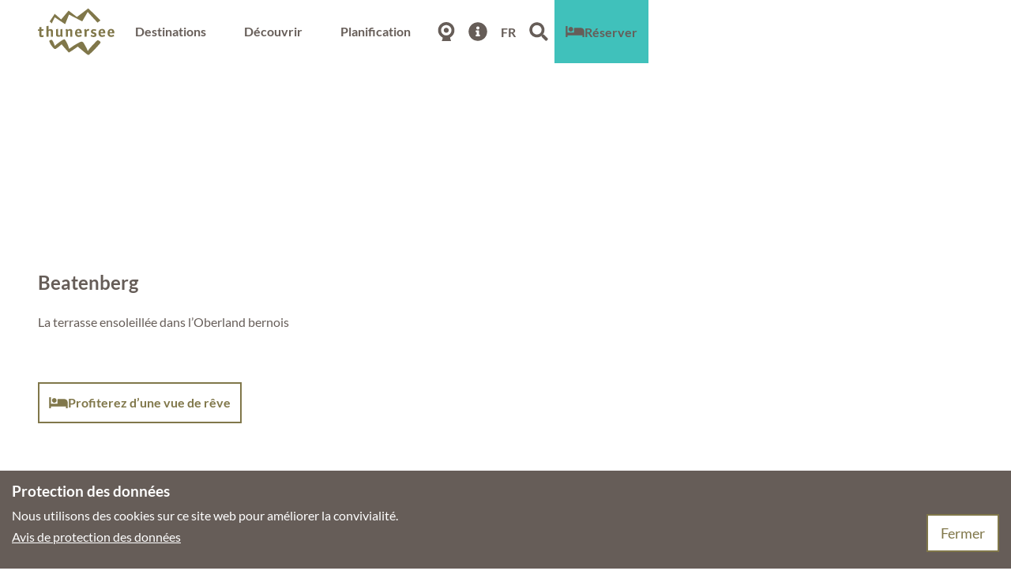

--- FILE ---
content_type: text/html; charset=utf-8
request_url: https://www.thunersee.ch/fr/destinations/interlaken/beatenberg
body_size: 46108
content:
<!DOCTYPE html> <html lang="fr" class="no-js"> <head> <meta charset="utf-8"> <!-- This website is powered by TYPO3 - inspiring people to share! TYPO3 is a free open source Content Management Framework initially created by Kasper Skaarhoj and licensed under GNU/GPL. TYPO3 is copyright 1998-2026 of Kasper Skaarhoj. Extensions are copyright of their respective owners. Information and contribution at https://typo3.org/ --> <title>Beatenberg</title> <meta name="generator" content="TYPO3 CMS"> <meta name="description" content="Beatenberg – la terrasse ensoleillée au-dessus du lac de Thoune. Le panorama fascinant fera battre votre cœur. ♥ Découvrez le plus long village d’Europe."> <meta name="viewport" content="width=device-width, initial-scale=1 maximum-scale=10"> <meta name="twitter:card" content="summary"> <link rel="stylesheet" href="/typo3temp/assets/compressed/merged-489e2023d0e173e6b11f81fb8bf80bcb-min.css.1768443719.gz" media="all"> <link rel="stylesheet" href="/typo3temp/assets/compressed/merged-502b226bf21ed8327170056b4b2a7c05-min.css.1768443719.gz" media="print"> <style> /*<![CDATA[*/ <!-- /*Base_critical*/ .btn--round{margin-bottom:10px}.btn--conversion.js-overlay-toggle{border-color:var(--color-conversion)}.pageheader__content{max-width:none}.menu-drop--desktop .menu-drop__layer{width:100vw;position:fixed}.menu-drop__menu-headline{display:none}.pageheader__section .btn--conversion{height:100%}@media(width <= 767px){.pageheader__section .btn--conversion{margin-left:10px;border:2px solid var(--color-link);height:42px}}@media(width <= 767px){.btn--hide-mobile{display:none}}@media(width >= 768px){.header.article__header{max-width:none}}.tile__addon{line-height:2em;padding:0 10px}.tile__addon .tile__label,.tile__addon .open-icon{padding:.5em .5rem}.header.image-mark-teaser__item-header .header__head{font-size:16px}.image-mark-teaser__item-image{padding:3px;width:auto}.image-mark-teaser__item-image img{width:85px}button.splide__pagination__page.is-active{padding:.5rem 0;width:1.65rem}:root{-moz-tab-size:4;tab-size:4;--spacing: 0.5rem;--element-spacing: .25rem;--element-box-shadow: 0 0 6px 2px rgb(0 0 0 / 0.25);--font-family: var(--typo-font-family);--font-weight: var(--typo-font-weight);--line-height: var(--typo-line-height);--text-font-family: var(--typo-text-font-family);--text-font-weight: var(--typo-text-font-weight);--text-line-height: var(--typo-text-line-height);--content-max-width: 95rem;--content-max-width-half: calc(var(--content-max-width) / 2);--header-max-width: 100%;--text-max-width: calc(var(--content-max-width) * .75);--icon-size-xxs: .75rem;--icon-size-xs: 1rem;--icon-size-s: 1.25rem;--icon-size-m: 2rem;--icon-size-l: 3rem;--icon-size-xl: 6rem;--icon-size-xxl: 10rem;--focus-outline-color: white;--focus-outline-width: 2px;--focus-outline-style: solid;--focus-outline-offset: 0;--focus-outline: var(--focus-outline-width) var(--focus-outline-color) var(--focus-outline-style);--focus-box-shadow-width: 4px;--focus-box-shadow-color: black;--focus-box-shadow: 0 0 0 var(--focus-box-shadow-width) var(--focus-box-shadow-color);--focus-spacing: calc(var(--focus-outline-width) + var(--focus-box-shadow-width));scroll-behavior:smooth}@media(min-width: 768px){:root{--header-max-width: calc(var(--content-max-width) * 0.5)}}@media(min-width: 1024px){:root{--element-spacing: .5rem}}@media(min-width: 1024px){:root{--spacing: 1rem}}*,*:before,*:after{font-family:inherit;box-sizing:inherit}*:focus{outline:none}*:focus-visible{outline:var(--focus-outline);outline-offset:var(--focus-outline-offset);box-shadow:var(--focus-box-shadow)}html{font-size:16px;font-weight:var(--typo-font-weight);box-sizing:border-box;line-height:var(--typo-line-height)}body{margin:0;font-family:var(--typo-font-family);font-size:var(--typo-s-font-size);color:var(--color);background-color:var(--color-light);position:relative;-webkit-hyphens:auto;hyphens:auto;-webkit-font-smoothing:antialiased;-moz-osx-font-smoothing:grayscale;overflow-wrap:break-word}body.noscroll{height:calc(var(--vh)*100);overflow:hidden}body.is-menu-open #chatbase-bubble-button,body.is-fullscreen-element-open #chatbase-bubble-button,body.is-lightbox-open:not(.show-widgets) #chatbase-bubble-button{display:none !important}body.is-menu-open #chatbase-message-bubbles,body.is-fullscreen-element-open #chatbase-message-bubbles,body.is-lightbox-open:not(.show-widgets) #chatbase-message-bubbles{display:none !important}body.is-menu-open #CookiebotWidget,body.is-fullscreen-element-open #CookiebotWidget,body.is-lightbox-open:not(.show-widgets) #CookiebotWidget{display:none !important}body.is-menu-open #usercentrics-cmp-ui,body.is-fullscreen-element-open #usercentrics-cmp-ui,body.is-lightbox-open:not(.show-widgets) #usercentrics-cmp-ui{display:none !important}body.is-menu-open .ccm-root,body.is-fullscreen-element-open .ccm-root,body.is-lightbox-open:not(.show-widgets) .ccm-root{display:none !important}body.is-menu-open .cookiefirst-root,body.is-fullscreen-element-open .cookiefirst-root,body.is-lightbox-open:not(.show-widgets) .cookiefirst-root{display:none !important}body.is-menu-open #cmpwrapper,body.is-fullscreen-element-open #cmpwrapper,body.is-lightbox-open:not(.show-widgets) #cmpwrapper{display:none !important}body.is-menu-open #eyeAble_container_ID,body.is-fullscreen-element-open #eyeAble_container_ID,body.is-lightbox-open:not(.show-widgets) #eyeAble_container_ID{display:none !important}[id^=c0],[id^=c1],[id^=c2],[id^=c3],[id^=c4],[id^=c5],[id^=c6],[id^=c7],[id^=c8],[id^=c9]{scroll-margin-top:var(--pageheader-height)}hr{height:0}b,strong{font-weight:var(--typo-font-weight-bold)}code,kbd,samp,pre{font-family:sfmono-regular,menlo,monaco,consolas,"Liberation Mono","Courier New",monospace;font-size:1em}sub,sup{font-size:75%;line-height:0;position:relative;vertical-align:baseline}sub{bottom:-0.25em}sup{top:-0.5em}summary{display:list-item}a:not(:where(.cmpboxbtn,:disabled,.btn)),.text-link:not(:where(.cmpboxbtn,:disabled,.btn)){color:var(--link-color);cursor:pointer;text-decoration:underline;font-weight:var(--typo-font-weight-bold)}a:not(:where(.cmpboxbtn,:disabled,.btn)):active,a:not(:where(.cmpboxbtn,:disabled,.btn)).active,a:not(:where(.cmpboxbtn,:disabled,.btn)).is-active,.text-link:not(:where(.cmpboxbtn,:disabled,.btn)):active,.text-link:not(:where(.cmpboxbtn,:disabled,.btn)).active,.text-link:not(:where(.cmpboxbtn,:disabled,.btn)).is-active{color:var(--link-color-hover);text-decoration:inherit}.no-touchevents a:not(:where(.cmpboxbtn,:disabled,.btn)):not(:where(:disabled)):hover,.no-touchevents a:not(:where(.cmpboxbtn,:disabled,.btn)):not(:where(:disabled)).hover,.no-touchevents a:not(:where(.cmpboxbtn,:disabled,.btn)):not(:where(:disabled)).is-hover,.no-touchevents .text-link:not(:where(.cmpboxbtn,:disabled,.btn)):not(:where(:disabled)):hover,.no-touchevents .text-link:not(:where(.cmpboxbtn,:disabled,.btn)):not(:where(:disabled)).hover,.no-touchevents .text-link:not(:where(.cmpboxbtn,:disabled,.btn)):not(:where(:disabled)).is-hover{color:var(--link-color-hover);text-decoration:inherit}a:not(:where(.cmpboxbtn,:disabled,.btn)):not(:where(:disabled)):focus-visible,a:not(:where(.cmpboxbtn,:disabled,.btn)):not(:where(:disabled)).focus,a:not(:where(.cmpboxbtn,:disabled,.btn)):not(:where(:disabled)).is-focus,.text-link:not(:where(.cmpboxbtn,:disabled,.btn)):not(:where(:disabled)):focus-visible,.text-link:not(:where(.cmpboxbtn,:disabled,.btn)):not(:where(:disabled)).focus,.text-link:not(:where(.cmpboxbtn,:disabled,.btn)):not(:where(:disabled)).is-focus{color:var(--link-color-hover);text-decoration:inherit}a[href^="mailto:"],a[data-mailto-token]{hyphens:none;overflow-wrap:anywhere}li:has(>strong)::marker,li:has(>p:first-child>strong)::marker{font-weight:var(--typo-font-weight-bold)}figure{margin:0}blockquote{margin:0}svg:empty{width:0}button{-webkit-tap-highlight-color:rgba(0,0,0,0)}.pagebody--introless{padding-top:calc(13*var(--spacing))}@media(max-width: 414px){.hide-phone{display:none !important}}@media(min-width: 415px)and (max-width: 1023px){.hide-tablet{display:none !important}}@media(max-width: 1023px){.hide-mobile{display:none !important}}@media(min-width: 1024px){.hide-desktop{display:none !important}}@media(min-width: 2160px){.kontext-kite{--element-spacing: 1rem}}:root{--color: var(--color-text);--background-color: var(--color-light);--border-color: var(--color-border);--link-color: var(--color-link);--link-color-rgb: var(--color-link-rgb);--link-color-hover: var(--color-link-hover);--link-color-hover-rgb: var(--color-link-hover-rgb);--color-dark: #665D58;--color-dark-rgb: 102 93 88;--color-dark-trans-1: rgba(102, 93, 88, 0.5);--color-dark-trans-1-rgb: 102 93 88;--color-dark-trans-2: rgba(102, 93, 88, 0.8);--color-dark-trans-2-rgb: 102 93 88;--color-dark-trans-3: rgba(102, 93, 88, 0.2);--color-dark-trans-3-rgb: 102 93 88;--color-light: #FFF;--color-light-rgb: 255 255 255;--color-light-trans-1: rgba(255, 255, 255, 0.5);--color-light-trans-1-rgb: 255 255 255;--color-light-trans-2: rgba(255, 255, 255, 0.8);--color-light-trans-2-rgb: 255 255 255;--color-text: #665D58;--color-text-rgb: 102 93 88;--color-text-media: #FFF;--color-text-media-rgb: 255 255 255;--color-media: #FFF;--color-media-rgb: 255 255 255;--color-media-dark: #665D58;--color-media-dark-rgb: 102 93 88;--color-conversion: #40C1BB;--color-conversion-rgb: 64 193 187;--color-success: #006647;--color-success-rgb: 0 102 71;--color-success-dark: #00E66B;--color-success-dark-rgb: 0 230 107;--color-success-text: #FFF;--color-success-text-rgb: 255 255 255;--color-warning: #FBCC28;--color-warning-rgb: 251 204 40;--color-warning-text: #FFF;--color-warning-text-rgb: 255 255 255;--color-danger: #A24439;--color-danger-rgb: 162 68 57;--color-danger-text: #FFF;--color-danger-text-rgb: 255 255 255;--color-link: #80774A;--color-link-rgb: 128 119 74;--color-link-hover: #665D58;--color-link-hover-rgb: 102 93 88;--color-link-trans-1: rgba(128, 119, 74, 0.5);--color-link-trans-1-rgb: 128 119 74;--color-link-light: #FFF;--color-link-light-rgb: 255 255 255;--color-link-light-hover: #FFF;--color-link-light-hover-rgb: 255 255 255;--color-link-dark: #665D58;--color-link-dark-rgb: 102 93 88;--color-container: #FAF5EE;--color-container-rgb: 250 245 238;--color-container-trans-1: rgba(250, 245, 238, 0.5);--color-container-trans-1-rgb: 250 245 238;--color-focus: #87CEFA;--color-focus-rgb: 135 206 250;--color-border: #665D58;--color-border-rgb: 102 93 88;--color-custom-1: #FAF5EE;--color-custom-1-rgb: 250 245 238;--color-custom-2: #3D7DA0;--color-custom-2-rgb: 61 125 160;--color-custom-3: #0F6A7D;--color-custom-3-rgb: 15 106 125;--color-custom-4: #0F3B7D;--color-custom-4-rgb: 15 59 125;--color-transparent-bg: rgba(0, 0, 0, 0.8);--color-transparent-bg-rgb: 0 0 0;--color-transparent-bg-second: rgba(0, 0, 0, 0.5);--color-transparent-bg-second-rgb: 0 0 0;--color-container-secondary: #E6E1D7;--color-container-secondary-rgb: 230 225 215;--color-custom-5: #EFFCFC;--color-custom-5-rgb: 239 252 252;--color-custom-6: #98CCE6;--color-custom-6-rgb: 152 204 230;--color-custom-7: #D5CFC3;--color-custom-7-rgb: 213 207 195;--color-custom-8: #EAE9E1;--color-custom-8-rgb: 234 233 225;--color-scheme-base-background-color: var(--color-light);--color-scheme-base-background-complementary-color: var(--color-container);--color-scheme-base-color: var(--color-text);--color-scheme-base-link-color: var(--color-link);--color-scheme-base-link-color-hover: var(--color-link-hover);--color-scheme-base-border-color: transparent;--color-scheme-base-light-stage-element-background-color: var(--color-container);--color-scheme-base-color-media: var(--color-text-media);--color-scheme-conversion-background-color: var(--color-conversion);--color-scheme-conversion-color: var(--color-dark);--color-scheme-conversion-link-color: var(--color-dark);--color-scheme-conversion-link-color-hover: var(--color-dark);--color-scheme-conversion-border-color: var(--color-conversion);--color-scheme-container-background-color: var(--color-container);--color-scheme-container-background-complementary-color: var(--color-light);--color-scheme-container-color: var(--color-dark);--color-scheme-invert-background-color: var(--color-dark);--color-scheme-invert-color: var(--color-light);--color-scheme-transparent-bg-background-color: var(--color-transparent-bg);--color-scheme-transparent-bg-color: var(--color-light);--color-scheme-blue-color: var(--color-light);--color-scheme-blue-background-color: var(--color-custom-2);--color-scheme-blue-border-color: var(--color-custom-2);--color-scheme-blue-link-color: var(--color-light);--color-scheme-blue-link-color-hover: var(--color-light);--gradient-pageheader-gradient: linear-gradient(180deg, rgba(0, 0, 0, 0.4) 0%, rgba(0, 0, 0, 0) 100%);--gradient-pageheader-fallback: rgba(0, 0, 0, 0.4)}.scheme--base{--background-color: var(--color-scheme-base-background-color);--background-complementary-color: var(--color-scheme-base-background-complementary-color);--color: var(--color-scheme-base-color);--link-color: var(--color-scheme-base-link-color);--link-color-hover: var(--color-scheme-base-link-color-hover);--border-color: var(--color-scheme-base-border-color);--light-stage-element-background-color: var(--color-scheme-base-light-stage-element-background-color);--color-media: var(--color-scheme-base-color-media)}.scheme--conversion{--background-color: var(--color-scheme-conversion-background-color);--color: var(--color-scheme-conversion-color);--link-color: var(--color-scheme-conversion-link-color);--link-color-hover: var(--color-scheme-conversion-link-color-hover);--border-color: var(--color-scheme-conversion-border-color)}.scheme--container{--background-color: var(--color-scheme-container-background-color);--background-complementary-color: var(--color-scheme-container-background-complementary-color);--color: var(--color-scheme-container-color)}.scheme--invert{--background-color: var(--color-scheme-invert-background-color);--color: var(--color-scheme-invert-color)}.scheme--transparent-bg{--background-color: var(--color-scheme-transparent-bg-background-color);--color: var(--color-scheme-transparent-bg-color)}.scheme--blue{--color: var(--color-scheme-blue-color);--background-color: var(--color-scheme-blue-background-color);--border-color: var(--color-scheme-blue-border-color);--link-color: var(--color-scheme-blue-link-color);--link-color-hover: var(--color-scheme-blue-link-color-hover)}[class^=scheme--],[class*=" scheme--"]{color:var(--color);background-color:var(--background-color);border-color:var(--border-color);color-media:var(--color-media);link-color:var(--link-color);link-color-hover:var(--link-color-hover)}:root{--btn-default-color-text: var(--color-link);--btn-default-color-bg: var(--color-light);--btn-default-color-border: var(--color-link);--btn-default-border-image: none;--btn-hover-color-text: var(--color-light);--btn-hover-color-bg: var(--color-link);--btn-hover-color-border: var(--color-link);--btn-hover-border-image: none;--btn-active-color-text: var(--color-light);--btn-active-color-bg: var(--color-dark);--btn-active-color-border: var(--color-dark);--btn-active-border-image: none;--btn-focus-color-text: var(--color-dark);--btn-focus-color-bg: var(--color-light);--btn-focus-color-border: var(--color-dark);--btn-focus-border-image: none;--btn-reset-default-color-text: var(--color-link);--btn-reset-default-color-bg: transparent;--btn-reset-default-color-border: transparent;--btn-reset-hover-color-text: var(--color-light);--btn-reset-hover-color-bg: var(--color-link);--btn-reset-hover-color-border: transparent;--btn-reset-active-color-text: var(--color-light);--btn-reset-active-color-bg: var(--color-link);--btn-reset-active-color-border: transparent;--btn-reset-focus-color-text: var(--color-light);--btn-reset-focus-color-bg: var(--color-link);--btn-reset-focus-color-border: transparent;--btn-primary-dark-default-color-text: var(--color-light);--btn-primary-dark-default-color-bg: var(--color-dark-trans-1);--btn-primary-dark-default-color-border: var(--color-light);--btn-primary-dark-hover-color-text: var(--color-light);--btn-primary-dark-hover-color-bg: var(--color-dark-trans-2);--btn-primary-dark-hover-color-border: var(--color-light);--btn-primary-dark-active-color-text: var(--color-light);--btn-primary-dark-active-color-bg: var(--color-dark);--btn-primary-dark-active-color-border: var(--color-dark);--btn-primary-dark-focus-color-text: var(--color-light);--btn-primary-dark-focus-color-bg: var(--color-dark-trans-1);--btn-primary-dark-focus-color-border: var(--color-light);--btn-conversion-default-color-text: var(--color-dark);--btn-conversion-default-color-bg: var(--color-conversion);--btn-conversion-default-color-border: var(--color-dark);--btn-conversion-hover-color-text: var(--color-conversion);--btn-conversion-hover-color-bg: var(--color-light);--btn-conversion-hover-color-border: var(--color-conversion);--btn-conversion-active-color-text: var(--color-conversion);--btn-conversion-active-color-bg: var(--color-light);--btn-conversion-active-color-border: var(--color-conversion);--btn-conversion-focus-color-text: var(--color-conversion);--btn-conversion-focus-color-bg: var(--color-light);--btn-conversion-focus-color-border: var(--color-conversion);--btn-transparent-default-color-text: currentcolor;--btn-transparent-default-color-bg: transparent;--btn-transparent-default-color-border: transparent;--btn-transparent-padding-min: 0.4rem;--btn-transparent-padding-max: 0.4rem;--btn-filter-hover-color-text: var(--color-light);--btn-filter-hover-color-bg: var(--color-link);--btn-filter-hover-color-border: var(--color-link);--btn-filter-active-color-text: var(--color-light);--btn-filter-active-color-bg: var(--color-dark);--btn-filter-active-color-border: var(--color-dark);--btn-filter-focus-color-text: var(--color-light);--btn-filter-focus-color-bg: var(--color-dark);--btn-filter-focus-color-border: var(--color-dark);--btn-filter-height-min: 22px;--btn-filter-height-max: 30px;--btn-filter-font-size-min: var(--typo-xs-font-size-min);--btn-filter-font-size-max: var(--typo-xs-font-size-max);--btn-filter-padding-min: 4px;--btn-filter-padding-max: 8px;--btn-filter-font-weight: var(--typo-font-weight-regular);--btn-filter-icon-size-min: 0.75rem;--btn-filter-icon-size-max: 1rem;--btn-filter-border-width: 1px;--btn-filter-default-color-text: var(--color-link);--btn-filter-default-color-bg: var(--color-light);--btn-filter-default-color-border: var(--color-link);--btn-filter-light-default-color-text: var(--color-light);--btn-filter-light-default-color-bg: var(--color-dark-trans-1);--btn-filter-light-default-color-border: var(--color-light);--btn-filter-light-hover-color-text: var(--color-light);--btn-filter-light-hover-color-bg: var(--color-dark-trans-2);--btn-filter-light-hover-color-border: var(--color-light);--btn-filter-light-active-color-text: var(--color-dark);--btn-filter-light-active-color-bg: var(--color-light);--btn-filter-light-active-color-border: var(--color-light);--btn-filter-light-focus-color-text: var(--color-light);--btn-filter-light-focus-color-bg: var(--color-dark-trans-1);--btn-filter-light-focus-color-border: var(--color-light);--btn-filter-light-height-min: 22px;--btn-filter-light-height-max: 30px;--btn-filter-light-font-size-min: var(--typo-xs-min);--btn-filter-light-font-size-max: var(--typo-xs-max);--btn-filter-light-padding-min: 4px;--btn-filter-light-padding-max: 8px;--btn-filter-light-font-weight: var(--typo-font-weight-regular);--btn-filter-light-icon-size-min: 0.75rem;--btn-filter-light-icon-size-max: 1rem;--btn-filter-dark-default-color-text: var(--color-light);--btn-filter-dark-default-color-bg: var(--color-dark-trans-1);--btn-filter-dark-default-color-border: var(--color-light);--btn-filter-dark-hover-color-text: var(--color-light);--btn-filter-dark-hover-color-bg: var(--color-dark-trans-2);--btn-filter-dark-hover-color-border: var(--color-light);--btn-filter-dark-active-color-text: var(--color-dark);--btn-filter-dark-active-color-bg: var(--color-light);--btn-filter-dark-active-color-border: var(--color-light);--btn-filter-dark-focus-color-text: var(--color-light);--btn-filter-dark-focus-color-bg: var(--color-dark-trans-1);--btn-filter-dark-focus-color-border: var(--color-light);--btn-filter-dark-height-min: 22px;--btn-filter-dark-height-max: 30px;--btn-filter-dark-font-size-min: var(--typo-xs-min);--btn-filter-dark-font-size-max: var(--typo-xs-max);--btn-filter-dark-padding-min: 4px;--btn-filter-dark-padding-max: 8px;--btn-filter-dark-font-weight: var(--typo-font-weight-regular);--btn-filter-dark-icon-size-min: 0.75rem;--btn-filter-dark-icon-size-max: 1rem;--btn-round-width-min: 32px;--btn-round-width-max: 48px;--btn-round-height-min: 32px;--btn-round-height-max: 48px;--btn-round-border-radius: 50%;--btn-round-padding-min: 2px;--btn-round-padding-max: 2px;--btn-round-default-color-text: var(--color-link);--btn-round-default-color-bg: var(--color-light);--btn-round-default-color-border: var(--color-link);--btn-round-hover-color-text: var(--color-light);--btn-round-hover-color-bg: var(--color-link);--btn-round-hover-color-border: var(--color-link);--btn-round-active-color-text: var(--color-light);--btn-round-active-color-bg: var(--color-link);--btn-round-active-color-border: var(--color-link);--btn-round-focus-color-text: var(--color-light);--btn-round-focus-color-bg: var(--color-link);--btn-round-focus-color-border: var(--color-link);--btn-round-border-width: 2px;--btn-round-padding: 2px;--btn-pageheader-default-color-text: var(--color-link);--btn-pageheader-default-color-bg: transparent;--btn-pageheader-default-color-border: transparent;--btn-pageheader-active-color-text: var(--color-light);--btn-pageheader-active-color-bg: var(--color-link);--btn-pageheader-active-color-border: var(--color-link);--btn-pageheader-hover-color-text: var(--color-light);--btn-pageheader-hover-color-bg: var(--color-link);--btn-pageheader-hover-color-border: var(--color-link);--btn-pageheader-focus-color-text: var(--color-light);--btn-pageheader-focus-color-bg: var(--color-link);--btn-pageheader-focus-color-border: var(--color-link);--btn-round-dark-width-min: 32px;--btn-round-dark-width-max: 48px;--btn-round-dark-height-min: 32px;--btn-round-dark-height-max: 48px;--btn-round-dark-border-radius: 50%;--btn-round-dark-padding-min: 2px;--btn-round-dark-padding-max: 2px;--btn-round-dark-default-color-text: var(--color-light);--btn-round-dark-default-color-bg: var(--color-dark-trans-1);--btn-round-dark-default-color-border: var(--color-light);--btn-round-dark-hover-color-text: var(--color-light);--btn-round-dark-hover-color-bg: var(--color-dark-trans-2);--btn-round-dark-hover-color-border: var(--color-light);--btn-round-dark-active-color-text: var(--color-dark);--btn-round-dark-active-color-bg: var(--color-light);--btn-round-dark-active-color-border: var(--color-light);--btn-round-dark-focus-color-text: var(--color-light);--btn-round-dark-focus-color-bg: var(--color-dark-trans-1);--btn-round-dark-focus-color-border: var(--color-light);--btn-round-dark-border-width: 2px;--btn-round-dark-padding: 2px;--btn-round-conversion-width-min: 32px;--btn-round-conversion-width-max: 48px;--btn-round-conversion-height-min: 32px;--btn-round-conversion-height-max: 48px;--btn-round-conversion-border-radius: 50%;--btn-round-conversion-padding-min: 2px;--btn-round-conversion-padding-max: 2px;--btn-round-conversion-default-color-text: var(--color-text);--btn-round-conversion-default-color-bg: var(--color-conversion);--btn-round-conversion-default-color-border: var(--color-conversion);--btn-round-conversion-hover-color-text: var(--color-text);--btn-round-conversion-hover-color-bg: var(--color-light);--btn-round-conversion-hover-color-border: var(--color-conversion);--btn-round-conversion-active-color-text: var(--color-text);--btn-round-conversion-active-color-bg: var(--color-light);--btn-round-conversion-active-color-border: var(--color-text);--btn-round-conversion-focus-color-text: var(--color-text);--btn-round-conversion-focus-color-bg: var(--color-light);--btn-round-conversion-focus-color-border: var(--color-text);--btn-round-conversion-border-width: 2px;--btn-round-conversion-padding: 2px;--btn-round-small-width-min: 1.5rem;--btn-round-small-width-max: 2rem;--btn-round-small-height-min: 1.5rem;--btn-round-small-height-max: 2rem;--btn-round-small-border-radius: 50%;--btn-round-small-padding-min: 2px;--btn-round-small-padding-max: 2px;--btn-round-small-default-color-text: var(--color-link);--btn-round-small-default-color-bg: var(--color-light);--btn-round-small-default-color-border: var(--color-link);--btn-round-small-hover-color-text: var(--color-light);--btn-round-small-hover-color-bg: var(--color-link);--btn-round-small-hover-color-border: var(--color-link);--btn-round-small-active-color-text: var(--color-light);--btn-round-small-active-color-bg: var(--color-link);--btn-round-small-active-color-border: var(--color-link);--btn-round-small-focus-color-text: var(--color-light);--btn-round-small-focus-color-bg: var(--color-link);--btn-round-small-focus-color-border: var(--color-link);--btn-round-small-border-width: 1px;--btn-round-small-padding: 2px;--btn-width-min: auto;--btn-width-max: auto;--btn-height-min: 42px;--btn-height-max: 52px;--btn-font-size-min: var(--typo-s-min);--btn-font-size-max: var(--typo-s-max);--btn-font-weight: var(--typo-font-weight-bold);--btn-padding-min: 12px;--btn-padding-max: 12px;--btn-border-width: 2px;--btn-border-radius: var(--global-border-radius-m, 0);--btn-border-style: solid;--btn-line-height: 1.2;--btn-icon-size-min: 1rem;--btn-icon-size-max: 1.5rem}.btn{--btn-width: var(--btn-width-min);--btn-height: var(--btn-height-min);--btn-font-size: var(--btn-font-size-min);--btn-icon-size: var(--btn-icon-size-min);--btn-padding: var(--btn-padding-min);--btn-transform: none;display:inline-flex;text-align:start;vertical-align:middle;align-items:center;justify-content:start;flex-shrink:0;user-select:none;min-height:var(--btn-height);max-width:100%;border:var(--btn-border-width) var(--btn-border-style) var(--btn-default-color-border);border-radius:var(--btn-border-radius);border-image:var(--btn-default-border-image);background-color:var(--btn-default-color-bg);background-image:var(--btn-default-color-bg-image, none);background-origin:border-box;color:var(--btn-default-color-text);text-decoration:none;margin:0;padding:var(--btn-padding);font-size:var(--btn-font-size);font-weight:var(--btn-font-weight);line-height:var(--btn-line-height);outline:none;gap:.5em;transform:var(--btn-transform)}@media(min-width: 768px){.btn{--btn-width: var(--btn-width-max);--btn-height: var(--btn-height-max);--btn-font-size: var(--btn-font-size-max);--btn-icon-size: var(--btn-icon-size-max);--btn-padding: var(--btn-padding-max)}}.btn:last-child{margin-right:0}.btn__icon .icon__svg{width:var(--btn-icon-size);height:var(--btn-icon-size)}.btn__text{text-align:start;display:inline-flex;align-self:center}.btn--loading .btn__text{padding-left:.5em}.btn-container{width:100%}.btn-group{display:flex;flex-wrap:wrap;width:100%;align-items:center;gap:.5rem;justify-content:var(--justify-content)}.btn-group--align-left{justify-content:flex-start}.btn-group--align-center{justify-content:center}.btn-group--align-between{justify-content:space-between}.btn-group--align-right{justify-content:flex-end}.btn-group--inline{display:inline-flex;width:auto}.btn--round{--btn-skew: 0,0;justify-content:center;align-items:center;margin:0;height:var(--btn-height);width:var(--btn-width)}.btn--loading{cursor:wait;position:relative}.btn--loading:before{border-radius:50%;width:1.5em;height:1.5em;content:" ";position:relative;text-indent:-9999em;border-top:.2em solid rgba(var(--color-link), 0.5);border-right:.2em solid rgba(var(--color-link), 0.5);border-bottom:.2em solid rgba(var(--color-link), 0.5);border-left:.2em solid var(--color-link);animation:btn__spinner 1.1s infinite linear}.btn--loading .btn__icon{display:none}@media(min-width: 415px){.btn--switch-icon-text-responsive{gap:0}}@media(min-width: 415px){.btn--switch-icon-text-responsive .btn__icon{display:none}}@media(max-width: 414px){.btn--switch-icon-text-responsive .btn__text{display:none}}.btn--layout-vertical{display:flex;flex-flow:column;height:auto;gap:0}.btn--layout-vertical.btn--hide-text-mobile{justify-content:center}.btn--auto-height{--btn-height: auto}.btn--no-text-wrap .btn__text{white-space:nowrap}.is-scrolled .btn--hide-text-scrolled .btn__text{display:none}.btn--hide-text{gap:0}.btn--hide-text .btn__text{position:absolute !important;clip:rect(1px, 1px, 1px, 1px);padding:0 !important;border:0 !important;height:1px !important;width:1px !important;overflow:hidden}@media(max-width: 768px){.btn--hide-text-mobile{gap:0}}@media(max-width: 768px){.btn--hide-text-mobile .btn__text{display:none}}@media(max-width: 1023px){.btn--hide-mobile{display:none}}@media(min-width: 1024px){.btn--hide-desktop{display:none}}.btn--reset{--btn-skew: 0,0;--btn-default-color-text: var(--btn-reset-default-color-text);--btn-default-color-bg: var(--btn-reset-default-color-bg);--btn-default-color-border: var(--btn-reset-default-color-border);--btn-hover-color-text: var(--btn-reset-hover-color-text);--btn-hover-color-bg: var(--btn-reset-hover-color-bg);--btn-hover-color-border: var(--btn-reset-hover-color-border);--btn-active-color-text: var(--btn-reset-active-color-text);--btn-active-color-bg: var(--btn-reset-active-color-bg);--btn-active-color-border: var(--btn-reset-active-color-border);--btn-focus-color-text: var(--btn-reset-focus-color-text);--btn-focus-color-bg: var(--btn-reset-focus-color-bg);--btn-focus-color-border: var(--btn-reset-focus-color-border)}.btn--primary-dark{--btn-default-color-text: var(--btn-primary-dark-default-color-text);--btn-default-color-bg: var(--btn-primary-dark-default-color-bg);--btn-default-color-border: var(--btn-primary-dark-default-color-border);--btn-hover-color-text: var(--btn-primary-dark-hover-color-text);--btn-hover-color-bg: var(--btn-primary-dark-hover-color-bg);--btn-hover-color-border: var(--btn-primary-dark-hover-color-border);--btn-active-color-text: var(--btn-primary-dark-active-color-text);--btn-active-color-bg: var(--btn-primary-dark-active-color-bg);--btn-active-color-border: var(--btn-primary-dark-active-color-border);--btn-focus-color-text: var(--btn-primary-dark-focus-color-text);--btn-focus-color-bg: var(--btn-primary-dark-focus-color-bg);--btn-focus-color-border: var(--btn-primary-dark-focus-color-border)}.btn--conversion{--btn-default-color-text: var(--btn-conversion-default-color-text);--btn-default-color-bg: var(--btn-conversion-default-color-bg);--btn-default-color-border: var(--btn-conversion-default-color-border);--btn-hover-color-text: var(--btn-conversion-hover-color-text);--btn-hover-color-bg: var(--btn-conversion-hover-color-bg);--btn-hover-color-border: var(--btn-conversion-hover-color-border);--btn-active-color-text: var(--btn-conversion-active-color-text);--btn-active-color-bg: var(--btn-conversion-active-color-bg);--btn-active-color-border: var(--btn-conversion-active-color-border);--btn-focus-color-text: var(--btn-conversion-focus-color-text);--btn-focus-color-bg: var(--btn-conversion-focus-color-bg);--btn-focus-color-border: var(--btn-conversion-focus-color-border)}.btn--transparent{--btn-skew: 0,0;--btn-default-color-text: var(--btn-transparent-default-color-text);--btn-default-color-bg: var(--btn-transparent-default-color-bg);--btn-default-color-border: var(--btn-transparent-default-color-border);--btn-padding-min: var(--btn-transparent-padding-min);--btn-padding-max: var(--btn-transparent-padding-max)}.btn--filter{--btn-skew: 0,0;--btn-hover-color-text: var(--btn-filter-hover-color-text);--btn-hover-color-bg: var(--btn-filter-hover-color-bg);--btn-hover-color-border: var(--btn-filter-hover-color-border);--btn-active-color-text: var(--btn-filter-active-color-text);--btn-active-color-bg: var(--btn-filter-active-color-bg);--btn-active-color-border: var(--btn-filter-active-color-border);--btn-focus-color-text: var(--btn-filter-focus-color-text);--btn-focus-color-bg: var(--btn-filter-focus-color-bg);--btn-focus-color-border: var(--btn-filter-focus-color-border);--btn-height-min: var(--btn-filter-height-min);--btn-height-max: var(--btn-filter-height-max);--btn-font-size-min: var(--btn-filter-font-size-min);--btn-font-size-max: var(--btn-filter-font-size-max);--btn-padding-min: var(--btn-filter-padding-min);--btn-padding-max: var(--btn-filter-padding-max);--btn-font-weight: var(--btn-filter-font-weight);--btn-icon-size-min: var(--btn-filter-icon-size-min);--btn-icon-size-max: var(--btn-filter-icon-size-max);--btn-border-width: var(--btn-filter-border-width);--btn-default-color-text: var(--btn-filter-default-color-text);--btn-default-color-bg: var(--btn-filter-default-color-bg);--btn-default-color-border: var(--btn-filter-default-color-border)}.btn--filter-light{--btn-skew: 0,0;--btn-default-color-text: var(--btn-filter-light-default-color-text);--btn-default-color-bg: var(--btn-filter-light-default-color-bg);--btn-default-color-border: var(--btn-filter-light-default-color-border);--btn-hover-color-text: var(--btn-filter-light-hover-color-text);--btn-hover-color-bg: var(--btn-filter-light-hover-color-bg);--btn-hover-color-border: var(--btn-filter-light-hover-color-border);--btn-active-color-text: var(--btn-filter-light-active-color-text);--btn-active-color-bg: var(--btn-filter-light-active-color-bg);--btn-active-color-border: var(--btn-filter-light-active-color-border);--btn-focus-color-text: var(--btn-filter-light-focus-color-text);--btn-focus-color-bg: var(--btn-filter-light-focus-color-bg);--btn-focus-color-border: var(--btn-filter-light-focus-color-border);--btn-height-min: var(--btn-filter-light-height-min);--btn-height-max: var(--btn-filter-light-height-max);--btn-font-size-min: var(--btn-filter-light-font-size-min);--btn-font-size-max: var(--btn-filter-light-font-size-max);--btn-padding-min: var(--btn-filter-light-padding-min);--btn-padding-max: var(--btn-filter-light-padding-max);--btn-font-weight: var(--btn-filter-light-font-weight);--btn-icon-size-min: var(--btn-filter-light-icon-size-min);--btn-icon-size-max: var(--btn-filter-light-icon-size-max)}.btn--filter-dark{--btn-skew: 0,0;--btn-default-color-text: var(--btn-filter-dark-default-color-text);--btn-default-color-bg: var(--btn-filter-dark-default-color-bg);--btn-default-color-border: var(--btn-filter-dark-default-color-border);--btn-hover-color-text: var(--btn-filter-dark-hover-color-text);--btn-hover-color-bg: var(--btn-filter-dark-hover-color-bg);--btn-hover-color-border: var(--btn-filter-dark-hover-color-border);--btn-active-color-text: var(--btn-filter-dark-active-color-text);--btn-active-color-bg: var(--btn-filter-dark-active-color-bg);--btn-active-color-border: var(--btn-filter-dark-active-color-border);--btn-focus-color-text: var(--btn-filter-dark-focus-color-text);--btn-focus-color-bg: var(--btn-filter-dark-focus-color-bg);--btn-focus-color-border: var(--btn-filter-dark-focus-color-border);--btn-height-min: var(--btn-filter-dark-height-min);--btn-height-max: var(--btn-filter-dark-height-max);--btn-font-size-min: var(--btn-filter-dark-font-size-min);--btn-font-size-max: var(--btn-filter-dark-font-size-max);--btn-padding-min: var(--btn-filter-dark-padding-min);--btn-padding-max: var(--btn-filter-dark-padding-max);--btn-font-weight: var(--btn-filter-dark-font-weight);--btn-icon-size-min: var(--btn-filter-dark-icon-size-min);--btn-icon-size-max: var(--btn-filter-dark-icon-size-max)}.btn--round{--btn-skew: 0,0;--btn-width-min: var(--btn-round-width-min);--btn-width-max: var(--btn-round-width-max);--btn-height-min: var(--btn-round-height-min);--btn-height-max: var(--btn-round-height-max);--btn-border-radius: var(--btn-round-border-radius);--btn-padding-min: var(--btn-round-padding-min);--btn-padding-max: var(--btn-round-padding-max);--btn-default-color-text: var(--btn-round-default-color-text);--btn-default-color-bg: var(--btn-round-default-color-bg);--btn-default-color-border: var(--btn-round-default-color-border);--btn-hover-color-text: var(--btn-round-hover-color-text);--btn-hover-color-bg: var(--btn-round-hover-color-bg);--btn-hover-color-border: var(--btn-round-hover-color-border);--btn-active-color-text: var(--btn-round-active-color-text);--btn-active-color-bg: var(--btn-round-active-color-bg);--btn-active-color-border: var(--btn-round-active-color-border);--btn-focus-color-text: var(--btn-round-focus-color-text);--btn-focus-color-bg: var(--btn-round-focus-color-bg);--btn-focus-color-border: var(--btn-round-focus-color-border);--btn-border-width: var(--btn-round-border-width);--btn-padding: var(--btn-round-padding)}.btn--pageheader{--btn-skew: 0,0;--btn-default-color-text: var(--btn-pageheader-default-color-text);--btn-default-color-bg: var(--btn-pageheader-default-color-bg);--btn-default-color-border: var(--btn-pageheader-default-color-border);--btn-active-color-text: var(--btn-pageheader-active-color-text);--btn-active-color-bg: var(--btn-pageheader-active-color-bg);--btn-active-color-border: var(--btn-pageheader-active-color-border);--btn-hover-color-text: var(--btn-pageheader-hover-color-text);--btn-hover-color-bg: var(--btn-pageheader-hover-color-bg);--btn-hover-color-border: var(--btn-pageheader-hover-color-border);--btn-focus-color-text: var(--btn-pageheader-focus-color-text);--btn-focus-color-bg: var(--btn-pageheader-focus-color-bg);--btn-focus-color-border: var(--btn-pageheader-focus-color-border)}.btn--round-dark{--btn-skew: 0,0;--btn-width-min: var(--btn-round-dark-width-min);--btn-width-max: var(--btn-round-dark-width-max);--btn-height-min: var(--btn-round-dark-height-min);--btn-height-max: var(--btn-round-dark-height-max);--btn-border-radius: var(--btn-round-dark-border-radius);--btn-padding-min: var(--btn-round-dark-padding-min);--btn-padding-max: var(--btn-round-dark-padding-max);--btn-default-color-text: var(--btn-round-dark-default-color-text);--btn-default-color-bg: var(--btn-round-dark-default-color-bg);--btn-default-color-border: var(--btn-round-dark-default-color-border);--btn-hover-color-text: var(--btn-round-dark-hover-color-text);--btn-hover-color-bg: var(--btn-round-dark-hover-color-bg);--btn-hover-color-border: var(--btn-round-dark-hover-color-border);--btn-active-color-text: var(--btn-round-dark-active-color-text);--btn-active-color-bg: var(--btn-round-dark-active-color-bg);--btn-active-color-border: var(--btn-round-dark-active-color-border);--btn-focus-color-text: var(--btn-round-dark-focus-color-text);--btn-focus-color-bg: var(--btn-round-dark-focus-color-bg);--btn-focus-color-border: var(--btn-round-dark-focus-color-border);--btn-border-width: var(--btn-round-dark-border-width);--btn-padding: var(--btn-round-dark-padding)}.btn--round-conversion{--btn-skew: 0,0;--btn-width-min: var(--btn-round-conversion-width-min);--btn-width-max: var(--btn-round-conversion-width-max);--btn-height-min: var(--btn-round-conversion-height-min);--btn-height-max: var(--btn-round-conversion-height-max);--btn-border-radius: var(--btn-round-conversion-border-radius);--btn-padding-min: var(--btn-round-conversion-padding-min);--btn-padding-max: var(--btn-round-conversion-padding-max);--btn-default-color-text: var(--btn-round-conversion-default-color-text);--btn-default-color-bg: var(--btn-round-conversion-default-color-bg);--btn-default-color-border: var(--btn-round-conversion-default-color-border);--btn-hover-color-text: var(--btn-round-conversion-hover-color-text);--btn-hover-color-bg: var(--btn-round-conversion-hover-color-bg);--btn-hover-color-border: var(--btn-round-conversion-hover-color-border);--btn-active-color-text: var(--btn-round-conversion-active-color-text);--btn-active-color-bg: var(--btn-round-conversion-active-color-bg);--btn-active-color-border: var(--btn-round-conversion-active-color-border);--btn-focus-color-text: var(--btn-round-conversion-focus-color-text);--btn-focus-color-bg: var(--btn-round-conversion-focus-color-bg);--btn-focus-color-border: var(--btn-round-conversion-focus-color-border);--btn-border-width: var(--btn-round-conversion-border-width);--btn-padding: var(--btn-round-conversion-padding)}.btn--round-small{--btn-skew: 0,0;--btn-width-min: var(--btn-round-small-width-min);--btn-width-max: var(--btn-round-small-width-max);--btn-height-min: var(--btn-round-small-height-min);--btn-height-max: var(--btn-round-small-height-max);--btn-border-radius: var(--btn-round-small-border-radius);--btn-padding-min: var(--btn-round-small-padding-min);--btn-padding-max: var(--btn-round-small-padding-max);--btn-default-color-text: var(--btn-round-small-default-color-text);--btn-default-color-bg: var(--btn-round-small-default-color-bg);--btn-default-color-border: var(--btn-round-small-default-color-border);--btn-hover-color-text: var(--btn-round-small-hover-color-text);--btn-hover-color-bg: var(--btn-round-small-hover-color-bg);--btn-hover-color-border: var(--btn-round-small-hover-color-border);--btn-active-color-text: var(--btn-round-small-active-color-text);--btn-active-color-bg: var(--btn-round-small-active-color-bg);--btn-active-color-border: var(--btn-round-small-active-color-border);--btn-focus-color-text: var(--btn-round-small-focus-color-text);--btn-focus-color-bg: var(--btn-round-small-focus-color-bg);--btn-focus-color-border: var(--btn-round-small-focus-color-border);--btn-border-width: var(--btn-round-small-border-width);--btn-padding: var(--btn-round-small-padding)}:root{--form-field-color: var(--color-dark);--form-field-background: var(--color-light);--form-field-border: var(--color-border) 1px solid;--form-field-border-radius: var(--global-border-radius-m, 0);--form-field-padding: calc(var(--form-field-border-radius) / 2);--form-error-color: var(--color-danger);--form-success-color: var(--color-success);--form-error-color-bg: var(--color-danger);--form-success-color-bg: var(--color-success);--form-error-color-text: var(--color-danger-text);--form-success-color-text: var(--color-success-text)}input,optgroup,select,textarea{font-family:inherit;font-size:100%;line-height:1.15;margin:0}select{text-transform:none;cursor:pointer}select:-moz-focusring{color:rgba(0,0,0,0);text-shadow:0 0 0 #000}fieldset{padding:0;border:0;margin:0;min-width:0;max-width:100%}legend{padding:0}progress{vertical-align:baseline}[type=number]::-webkit-inner-spin-button,[type=number]::-webkit-outer-spin-button{height:auto}[type=search]{appearance:auto;-webkit-appearance:textfield;-moz-appearance:textfield}[type=search]::-webkit-search-decoration{-webkit-appearance:none}::-webkit-file-upload-button{-webkit-appearance:button;font:inherit}option{color:var(--color-text);background-color:var(--color-light)}:root{--typo-font-weight-light: 300;--typo-font-weight-regular: 400;--typo-font-weight-medium: 500;--typo-font-weight-semibold: 600;--typo-font-weight-bold: 700;--typo-font-weight-extrabold: 800;--typo-font-weight-black: 900;--typo-font-family: Lato, sans-serif, -apple-system, blinkmacsystemfont, Segoe UI, roboto, Helvetica Neue, arial, sans-serif, Apple Color Emoji, Segoe UI Emoji, Segoe UI Symbol;--typo-font-family-alternative: Arsilon, sans-serif, -apple-system, blinkmacsystemfont, Segoe UI, roboto, Helvetica Neue, arial, sans-serif, Apple Color Emoji, Segoe UI Emoji, Segoe UI Symbol;--typo-font-weight: var(--typo-font-weight-regular);--typo-line-height: 1.5;--typo-hx-line-height: 1.2;--typo-hx-font-family: inherit;--typo-hx-font-weight: var(--typo-font-weight-bold);--typo-hx-font-style: normal;--typo-text-spacing: 1em;--typo-text-line-height: 1.5;--typo-text-font-family: inherit;--typo-text-font-weight: var(--typo-font-weight-regular);--typo-text-font-style: normal;--typo-xxl-min-unitless: 44;--typo-xxl-max-unitless: 72;--typo-xxl-font-size: var(--typo-xxl-min);--typo-xxl-font-size-min: 44px;--typo-xxl-font-size-max: 72px;--typo-xxl-font-family: var(--typo-hx-font-family);--typo-xxl-font-weight: var(--typo-hx-font-weight);--typo-xxl-line-height: var(--typo-hx-line-height);--typo-xxl-min: 44px;--typo-xxl-max: 72px;--typo-xl-min-unitless: 28;--typo-xl-max-unitless: 44;--typo-xl-font-size: var(--typo-xl-min);--typo-xl-font-size-min: 28px;--typo-xl-font-size-max: 44px;--typo-xl-font-family: var(--typo-hx-font-family);--typo-xl-font-weight: var(--typo-hx-font-weight);--typo-xl-line-height: var(--typo-hx-line-height);--typo-xl-min: 28px;--typo-xl-max: 44px;--typo-l-min-unitless: 18;--typo-l-max-unitless: 24;--typo-l-font-size: var(--typo-l-min);--typo-l-font-size-min: 18px;--typo-l-font-size-max: 24px;--typo-l-font-family: var(--typo-hx-font-family);--typo-l-font-weight: var(--typo-hx-font-weight);--typo-l-line-height: var(--typo-hx-line-height);--typo-l-min: 18px;--typo-l-max: 24px;--typo-m-min-unitless: 16;--typo-m-max-unitless: 20;--typo-m-font-size: var(--typo-m-min);--typo-m-font-size-min: 16px;--typo-m-font-size-max: 20px;--typo-m-font-family: var(--typo-hx-font-family);--typo-m-font-weight: var(--typo-hx-font-weight);--typo-m-line-height: var(--typo-hx-line-height);--typo-m-min: 16px;--typo-m-max: 20px;--typo-s-min-unitless: 14;--typo-s-max-unitless: 16;--typo-s-font-size: var(--typo-s-min);--typo-s-font-size-min: 14px;--typo-s-font-size-max: 16px;--typo-s-font-family: var(--typo-text-font-family);--typo-s-font-weight: var(--typo-text-font-weight);--typo-s-line-height: var(--typo-text-line-height);--typo-s-min: 14px;--typo-s-max: 16px;--typo-xs-min-unitless: 10;--typo-xs-max-unitless: 12;--typo-xs-font-size: var(--typo-xs-min);--typo-xs-font-size-min: 10px;--typo-xs-font-size-max: 12px;--typo-xs-font-family: var(--typo-text-font-family);--typo-xs-font-weight: var(--typo-text-font-weight);--typo-xs-line-height: var(--typo-text-line-height);--typo-xs-min: 10px;--typo-xs-max: 12px;--typo-z-min-unitless: 24;--typo-z-max-unitless: 40;--typo-z-font-size: var(--typo-z-min);--typo-z-font-size-min: 24px;--typo-z-font-size-max: 40px;--typo-z-font-family: Arsilon, sans-serif, -apple-system, blinkmacsystemfont, Segoe UI, roboto, Helvetica Neue, arial, sans-serif, Apple Color Emoji, Segoe UI Emoji, Segoe UI Symbol;--typo-z-font-weight: var(--typo-text-font-weight);--typo-z-line-height: var(--typo-text-line-height);--typo-z-min: 24px;--typo-z-max: 40px;--typo-z-font-style: italic;--typo-min-vw: 414px;--typo-max-vw: 1280px;--typo-min-vw-unitless: 414;--typo-max-vw-unitless: 1280}@media screen and (min-width: 414px){:root{--typo-xxl-font-size: calc(var(--typo-xxl-min) + (var(--typo-xxl-max-unitless) - var(--typo-xxl-min-unitless)) * ((100vw - var(--typo-min-vw)) / (var(--typo-max-vw-unitless) - var(--typo-min-vw-unitless))))}}@media screen and (min-width: 1280px){:root{--typo-xxl-font-size: var(--typo-xxl-max)}}@media screen and (min-width: 414px){:root{--typo-xl-font-size: calc(var(--typo-xl-min) + (var(--typo-xl-max-unitless) - var(--typo-xl-min-unitless)) * ((100vw - var(--typo-min-vw)) / (var(--typo-max-vw-unitless) - var(--typo-min-vw-unitless))))}}@media screen and (min-width: 1280px){:root{--typo-xl-font-size: var(--typo-xl-max)}}@media screen and (min-width: 414px){:root{--typo-l-font-size: calc(var(--typo-l-min) + (var(--typo-l-max-unitless) - var(--typo-l-min-unitless)) * ((100vw - var(--typo-min-vw)) / (var(--typo-max-vw-unitless) - var(--typo-min-vw-unitless))))}}@media screen and (min-width: 1280px){:root{--typo-l-font-size: var(--typo-l-max)}}@media screen and (min-width: 414px){:root{--typo-m-font-size: calc(var(--typo-m-min) + (var(--typo-m-max-unitless) - var(--typo-m-min-unitless)) * ((100vw - var(--typo-min-vw)) / (var(--typo-max-vw-unitless) - var(--typo-min-vw-unitless))))}}@media screen and (min-width: 1280px){:root{--typo-m-font-size: var(--typo-m-max)}}@media screen and (min-width: 414px){:root{--typo-s-font-size: calc(var(--typo-s-min) + (var(--typo-s-max-unitless) - var(--typo-s-min-unitless)) * ((100vw - var(--typo-min-vw)) / (var(--typo-max-vw-unitless) - var(--typo-min-vw-unitless))))}}@media screen and (min-width: 1280px){:root{--typo-s-font-size: var(--typo-s-max)}}@media screen and (min-width: 414px){:root{--typo-xs-font-size: calc(var(--typo-xs-min) + (var(--typo-xs-max-unitless) - var(--typo-xs-min-unitless)) * ((100vw - var(--typo-min-vw)) / (var(--typo-max-vw-unitless) - var(--typo-min-vw-unitless))))}}@media screen and (min-width: 1280px){:root{--typo-xs-font-size: var(--typo-xs-max)}}@media screen and (min-width: 414px){:root{--typo-z-font-size: calc(var(--typo-z-min) + (var(--typo-z-max-unitless) - var(--typo-z-min-unitless)) * ((100vw - var(--typo-min-vw)) / (var(--typo-max-vw-unitless) - var(--typo-min-vw-unitless))))}}@media screen and (min-width: 1280px){:root{--typo-z-font-size: var(--typo-z-max)}}h1:not(:where(.typo-xxl,.typo-xl,.typo-l,.typo-m,.typo-s,.typo-xs,.typo-z)),.typo-xxl{font-family:var(--typo-hx-font-family);font-weight:var(--typo-hx-font-weight);line-height:var(--typo-hx-line-height);font-style:var(--typo-hx-font-style);margin-top:0;margin-bottom:0;font-size:var(--typo-xxl-font-size);font-family:var(--typo-xxl-font-family, var(--typo-hx-font-family));font-weight:var(--typo-xxl-font-weight, var(--typo-hx-font-weight));line-height:var(--typo-xxl-line-height, var(--typo-hx-line-height));font-style:var(--typo-xxl-font-style, var(--typo-hx-font-style))}h2:not(:where(.typo-xxl,.typo-xl,.typo-l,.typo-m,.typo-s,.typo-xs,.typo-z)),.typo-xl{font-family:var(--typo-hx-font-family);font-weight:var(--typo-hx-font-weight);line-height:var(--typo-hx-line-height);font-style:var(--typo-hx-font-style);margin-top:0;margin-bottom:0;font-size:var(--typo-xl-font-size);font-family:var(--typo-xl-font-family, var(--typo-hx-font-family));font-weight:var(--typo-xl-font-weight, var(--typo-hx-font-weight));line-height:var(--typo-xl-line-height, var(--typo-hx-line-height));font-style:var(--typo-xl-font-style, var(--typo-hx-font-style))}h3:not(:where(.typo-xxl,.typo-xl,.typo-l,.typo-m,.typo-s,.typo-xs,.typo-z)),.typo-l{font-family:var(--typo-hx-font-family);font-weight:var(--typo-hx-font-weight);line-height:var(--typo-hx-line-height);font-style:var(--typo-hx-font-style);margin-top:0;margin-bottom:0;font-size:var(--typo-l-font-size);font-family:var(--typo-l-font-family, var(--typo-hx-font-family));font-weight:var(--typo-l-font-weight, var(--typo-hx-font-weight));line-height:var(--typo-l-line-height, var(--typo-hx-line-height));font-style:var(--typo-l-font-style, var(--typo-hx-font-style))}h4:not(:where(.typo-xxl,.typo-xl,.typo-l,.typo-m,.typo-s,.typo-xs,.typo-z)),h5:not(:where(.typo-xxl,.typo-xl,.typo-l,.typo-m,.typo-s,.typo-xs,.typo-z)),h6:not(:where(.typo-xxl,.typo-xl,.typo-l,.typo-m,.typo-s,.typo-xs,.typo-z)),.typo-m{font-family:var(--typo-hx-font-family);font-weight:var(--typo-hx-font-weight);line-height:var(--typo-hx-line-height);font-style:var(--typo-hx-font-style);margin-top:0;margin-bottom:0;font-size:var(--typo-m-font-size);font-family:var(--typo-m-font-family, var(--typo-hx-font-family));font-weight:var(--typo-m-font-weight, var(--typo-hx-font-weight));line-height:var(--typo-m-line-height, var(--typo-hx-line-height));font-style:var(--typo-m-font-style, var(--typo-hx-font-style))}p:not(:where(.typo-xxl,.typo-xl,.typo-l,.typo-m,.typo-s,.typo-xs,.typo-z)),.bodytext,.typo-s{font-family:var(--typo-text-font-family);font-weight:var(--typo-text-font-weight);line-height:var(--typo-text-line-height);font-style:var(--typo-text-font-style);margin-top:0;margin-bottom:var(--typo-text-spacing);font-size:var(--typo-s-font-size);font-family:var(--typo-s-font-family, var(--typo-text-font-family));font-weight:var(--typo-s-font-weight, var(--typo-text-font-weight));line-height:var(--typo-s-line-height, var(--typo-text-line-height));font-style:var(--typo-s-font-style, var(--typo-text-font-style))}small:not(:where(.typo-xxl,.typo-xl,.typo-l,.typo-m,.typo-s,.typo-xs,.typo-z)),.typo-xs{font-family:var(--typo-text-font-family);font-weight:var(--typo-text-font-weight);line-height:var(--typo-text-line-height);font-style:var(--typo-text-font-style);margin-top:0;margin-bottom:var(--typo-text-spacing);font-size:var(--typo-xs-font-size);font-family:var(--typo-xs-font-family, var(--typo-text-font-family));font-weight:var(--typo-xs-font-weight, var(--typo-text-font-weight));line-height:var(--typo-xs-line-height, var(--typo-text-line-height));font-style:var(--typo-xs-font-style, var(--typo-text-font-style))}blockquote:not(:where(.typo-xxl,.typo-xl,.typo-l,.typo-m,.typo-s,.typo-xs,.typo-z)),.typo-z{font-size:var(--typo-z-font-size, var(--typo-text-font-size));font-family:var(--typo-z-font-family, var(--typo-text-font-family));font-weight:var(--typo-z-font-weight, var(--typo-text-font-weight));line-height:var(--typo-z-line-height, var(--typo-text-line-height));font-style:var(--typo-z-font-style, var(--typo-text-font-style));margin-top:0;margin-bottom:var(--typo-text-spacing)}blockquote *{font:inherit;line-height:inherit;margin:inherit}@font-face{font-display:swap;font-family:"Lato";font-style:normal;font-weight:400;src:url("/dist/fonts/lato-v14-latin-regular.woff2") format("woff2")}@font-face{font-display:swap;font-family:"Lato";font-style:normal;font-weight:700;src:url("/dist/fonts/lato-v14-latin-700.woff2") format("woff2")}.icon{display:inline-flex;flex-direction:row;flex-wrap:nowrap;justify-content:flex-start;align-content:center;align-items:center;line-height:1}.icon__svg{order:0;flex:0 1 auto;align-self:auto;fill:currentcolor;height:1em;width:1em}.icon--small .icon__svg{width:.5em}.icon--large{font-size:1.25em}.ibe-wrapper{grid-column:main}.noscroll{overflow-y:hidden !important}.noscroll.touchevents.retina body{position:fixed}[hidden],.hidden{display:none !important}.visually-hidden{position:absolute !important;clip:rect(1px, 1px, 1px, 1px);padding:0 !important;border:0 !important;height:1px !important;width:1px !important;overflow:hidden}.text-align-left{text-align:left !important}.text-align-center{text-align:center !important}.text-align-right{text-align:right !important}.content-wrap{display:flex;justify-content:inherit}.use--scheme-bg-color{background-color:var(--background-color)}.use--scheme-bg-complementary-color{background-color:var(--background-complementary-color)}.cursor-help{cursor:help}/*# sourceMappingURL=critical.865e8773.css.map */ /*Default/components/Header/critical_header*/ .btn--round{margin-bottom:10px}.btn--conversion.js-overlay-toggle{border-color:var(--color-conversion)}.pageheader__content{max-width:none}.menu-drop--desktop .menu-drop__layer{width:100vw;position:fixed}.menu-drop__menu-headline{display:none}.pageheader__section .btn--conversion{height:100%}@media(width <= 767px){.pageheader__section .btn--conversion{margin-left:10px;border:2px solid var(--color-link);height:42px}}@media(width <= 767px){.btn--hide-mobile{display:none}}@media(width >= 768px){.header.article__header{max-width:none}}.tile__addon{line-height:2em;padding:0 10px}.tile__addon .tile__label,.tile__addon .open-icon{padding:.5em .5rem}.header.image-mark-teaser__item-header .header__head{font-size:16px}.image-mark-teaser__item-image{padding:3px;width:auto}.image-mark-teaser__item-image img{width:85px}button.splide__pagination__page.is-active{padding:.5rem 0;width:1.65rem}.header{max-width:100%;margin-bottom:var(--spacing)}.header.text-align-left{margin-left:0;margin-right:auto}.header.text-align-center{margin-left:auto;margin-right:auto}.header.text-align-right{margin-left:auto;margin-right:0}.content-wrap>.header{margin-bottom:calc(3*var(--spacing))}.stage__content-box .header{text-shadow:none}.article-wrap .header{max-width:var(--header-max-width)}.header__sub{margin-top:var(--spacing)}.header__regular{font-weight:var(--typo-font-weight-regular)}.header--compressed{margin-bottom:0;margin-top:0}.header--content-element{max-width:var(--header-max-width)}/*# sourceMappingURL=critical_header.4da1de4d.css.map */ /*Default/components/Stage/critical_stage*/ .btn--round{margin-bottom:10px}.btn--conversion.js-overlay-toggle{border-color:var(--color-conversion)}.pageheader__content{max-width:none}.menu-drop--desktop .menu-drop__layer{width:100vw;position:fixed}.menu-drop__menu-headline{display:none}.pageheader__section .btn--conversion{height:100%}@media(width <= 767px){.pageheader__section .btn--conversion{margin-left:10px;border:2px solid var(--color-link);height:42px}}@media(width <= 767px){.btn--hide-mobile{display:none}}@media(width >= 768px){.header.article__header{max-width:none}}.tile__addon{line-height:2em;padding:0 10px}.tile__addon .tile__label,.tile__addon .open-icon{padding:.5em .5rem}.header.image-mark-teaser__item-header .header__head{font-size:16px}.image-mark-teaser__item-image{padding:3px;width:auto}.image-mark-teaser__item-image img{width:85px}button.splide__pagination__page.is-active{padding:.5rem 0;width:1.65rem}:root{--stage-grid: [full-start] 1fr [main-start] minmax(var(--stage-gap), var(--content-max-width)) [main-end] 1fr [full-end];--stage-gap: 2rem;--stage-content-gap: 0;--stage-bg-min-height-value-max: none;--stage-bg-min-height-value-min: calc(100vw / 1.3333333333);--stage-bg-min-height: var(--stage-bg-min-height-value-min);--stage-border-frame: 20px}@media(min-width: 1280px){:root{--stage-gap: 3rem}}.stage{position:relative;display:grid;grid-template-columns:var(--stage-grid);grid-template-rows:1fr;gap:0;justify-content:center;align-content:start;justify-items:stretch;align-items:start}.stage__bg{position:absolute;inset:0}.stage__bg[data-background-brightness]{filter:var(--background-brightness)}.stage--bg-image .stage__bg{background-repeat:no-repeat;background-size:cover;background-position:center}.stage--bg-image-fixed .stage__bg{background-attachment:scroll}@media(min-width: 1024px){.no-touchevents .stage--bg-image-fixed .stage__bg{background-attachment:fixed}}.stage--align-bg-image-top .stage__bg{background-position:top center}.stage--align-bg-image-bottom .stage__bg{background-position:bottom center}.stage--transparent .stage__bg{background:rgba(0,0,0,0)}.stage--bg-blur .stage__bg{filter:blur(20px)}.stage--bg-image-repeat .stage__bg{background-size:initial;background-repeat:repeat}.stage__bg-wrap{overflow:hidden}.stage__parallax{background-repeat:no-repeat;background-size:cover;background-position:center;height:100%}.stage__container{width:100%;display:grid;grid-template-columns:repeat(12, 1fr);grid-auto-rows:auto;grid-area:main}.stage__container:has(.result-list-app,.choice,.xxl-gallery--variant5,.hrswidget){grid-area:full}.stage__container:has(.result-list-app,.choice,.xxl-gallery--variant5,.hrswidget) .result-list-app,.stage__container:has(.result-list-app,.choice,.xxl-gallery--variant5,.hrswidget) .choice,.stage__container:has(.result-list-app,.choice,.xxl-gallery--variant5,.hrswidget) .xxl-gallery--variant5{margin-left:calc(var(--stage-gap)*-1);margin-right:calc(var(--stage-gap)*-1);width:calc(var(--vw, 1vw)*100)}.stage__container--content-width{grid-area:main}.stage__container--full{grid-area:full}.stage__container--full-screen{min-height:100dvh}.stage__container--full-screen-top{align-items:start}.stage__container--full-screen-center{align-items:center}.stage__container--full-screen-bottom{align-items:end}.stage__col{position:relative;width:100%;grid-column:span 12}.stage__col--bg-media{background-repeat:no-repeat;background-size:cover;min-height:var(--stage-bg-min-height)}.stage__col--bg-media:not(.stage__col--bg-media-scheme-color){--link-color: var(--color-media);--link-color-hover: var(--color-media);color:var(--color-media)}.stage__col--bg-image-fixed{background-attachment:scroll}@media(min-width: 1024px){.no-touchevents .stage__col--bg-image-fixed{background-attachment:fixed}}.stage__col-video-wrap{position:absolute;inset:0;overflow:hidden}.stage__col-video-figure{position:relative;height:100%;width:100%}.stage__col-video{object-fit:cover;width:100%;height:100%}.stage__content-on-video{z-index:1;position:relative}.stage__content{padding-left:var(--stage-gap);padding-right:var(--stage-gap);justify-content:var(--justify-content)}.stage__content--align-left{--stage-content-align: left;--align-content: flex-start;--text-align: left;--justify-content: flex-start}.stage__content--align-center{--stage-content-align: center;--align-content: center;--text-align: center;--justify-content: center}.stage__content--align-right{--stage-content-align: right;--align-content: flex-end;--text-align: right;--justify-content: flex-end}.stage__content--full-height{min-height:100%}.stage__content--gap-s,.stage__content--gap-m,.stage__content--gap-l{display:flex;flex-direction:column;gap:var(--stage-content-gap)}.stage__content--gap-s{--stage-content-gap: calc(2 * var(--element-spacing))}.stage__content--gap-m{--stage-content-gap: calc(6 * var(--element-spacing))}.stage__content--gap-l{--stage-content-gap: calc(12 * var(--element-spacing))}.stage__content--pt-1{padding-top:2rem}@media screen and (min-width: 414px){.stage__content--pt-1{padding-top:calc(2rem + 2*(100vw - 414px)/354)}}@media screen and (min-width: 768px){.stage__content--pt-1{padding-top:4rem}}.stage__content--pb-1{padding-bottom:2rem}@media screen and (min-width: 414px){.stage__content--pb-1{padding-bottom:calc(2rem + 2*(100vw - 414px)/354)}}@media screen and (min-width: 768px){.stage__content--pb-1{padding-bottom:4rem}}.stage__container--gap-1{column-gap:.25rem;row-gap:.25rem}@media screen and (min-width: 414px){.stage__container--gap-1{column-gap:calc(0.25rem + 0*(100vw - 414px)/354)}}@media screen and (min-width: 768px){.stage__container--gap-1{column-gap:.25rem}}@media screen and (min-width: 414px){.stage__container--gap-1{row-gap:calc(0.25rem + 0*(100vw - 414px)/354)}}@media screen and (min-width: 768px){.stage__container--gap-1{row-gap:.25rem}}.stage__content--pt-2{padding-top:4rem}@media screen and (min-width: 414px){.stage__content--pt-2{padding-top:calc(4rem + 4*(100vw - 414px)/354)}}@media screen and (min-width: 768px){.stage__content--pt-2{padding-top:8rem}}.stage__content--pb-2{padding-bottom:4rem}@media screen and (min-width: 414px){.stage__content--pb-2{padding-bottom:calc(4rem + 4*(100vw - 414px)/354)}}@media screen and (min-width: 768px){.stage__content--pb-2{padding-bottom:8rem}}.stage__container--gap-2{column-gap:.5rem;row-gap:.5rem}@media screen and (min-width: 414px){.stage__container--gap-2{column-gap:calc(0.5rem + 0*(100vw - 414px)/354)}}@media screen and (min-width: 768px){.stage__container--gap-2{column-gap:.5rem}}@media screen and (min-width: 414px){.stage__container--gap-2{row-gap:calc(0.5rem + 0*(100vw - 414px)/354)}}@media screen and (min-width: 768px){.stage__container--gap-2{row-gap:.5rem}}.stage__content--pt-3{padding-top:6rem}@media screen and (min-width: 414px){.stage__content--pt-3{padding-top:calc(6rem + 6*(100vw - 414px)/354)}}@media screen and (min-width: 768px){.stage__content--pt-3{padding-top:12rem}}.stage__content--pb-3{padding-bottom:6rem}@media screen and (min-width: 414px){.stage__content--pb-3{padding-bottom:calc(6rem + 6*(100vw - 414px)/354)}}@media screen and (min-width: 768px){.stage__content--pb-3{padding-bottom:12rem}}.stage__container--gap-3{column-gap:.75rem;row-gap:.75rem}@media screen and (min-width: 414px){.stage__container--gap-3{column-gap:calc(0.75rem + 0*(100vw - 414px)/354)}}@media screen and (min-width: 768px){.stage__container--gap-3{column-gap:.75rem}}@media screen and (min-width: 414px){.stage__container--gap-3{row-gap:calc(0.75rem + 0*(100vw - 414px)/354)}}@media screen and (min-width: 768px){.stage__container--gap-3{row-gap:.75rem}}.stage__content--pt-4{padding-top:8rem}@media screen and (min-width: 414px){.stage__content--pt-4{padding-top:calc(8rem + 8*(100vw - 414px)/354)}}@media screen and (min-width: 768px){.stage__content--pt-4{padding-top:16rem}}.stage__content--pb-4{padding-bottom:8rem}@media screen and (min-width: 414px){.stage__content--pb-4{padding-bottom:calc(8rem + 8*(100vw - 414px)/354)}}@media screen and (min-width: 768px){.stage__content--pb-4{padding-bottom:16rem}}.stage__container--gap-4{column-gap:1rem;row-gap:1rem}@media screen and (min-width: 414px){.stage__container--gap-4{column-gap:calc(1rem + 0*(100vw - 414px)/354)}}@media screen and (min-width: 768px){.stage__container--gap-4{column-gap:1rem}}@media screen and (min-width: 414px){.stage__container--gap-4{row-gap:calc(1rem + 0*(100vw - 414px)/354)}}@media screen and (min-width: 768px){.stage__container--gap-4{row-gap:1rem}}.stage__content--pt-5{padding-top:10rem}@media screen and (min-width: 414px){.stage__content--pt-5{padding-top:calc(10rem + 10*(100vw - 414px)/354)}}@media screen and (min-width: 768px){.stage__content--pt-5{padding-top:20rem}}.stage__content--pb-5{padding-bottom:10rem}@media screen and (min-width: 414px){.stage__content--pb-5{padding-bottom:calc(10rem + 10*(100vw - 414px)/354)}}@media screen and (min-width: 768px){.stage__content--pb-5{padding-bottom:20rem}}.stage__container--gap-5{column-gap:1.25rem;row-gap:1.25rem}@media screen and (min-width: 414px){.stage__container--gap-5{column-gap:calc(1.25rem + 0*(100vw - 414px)/354)}}@media screen and (min-width: 768px){.stage__container--gap-5{column-gap:1.25rem}}@media screen and (min-width: 414px){.stage__container--gap-5{row-gap:calc(1.25rem + 0*(100vw - 414px)/354)}}@media screen and (min-width: 768px){.stage__container--gap-5{row-gap:1.25rem}}.stage__content--pt-6{padding-top:12rem}@media screen and (min-width: 414px){.stage__content--pt-6{padding-top:calc(12rem + 12*(100vw - 414px)/354)}}@media screen and (min-width: 768px){.stage__content--pt-6{padding-top:24rem}}.stage__content--pb-6{padding-bottom:12rem}@media screen and (min-width: 414px){.stage__content--pb-6{padding-bottom:calc(12rem + 12*(100vw - 414px)/354)}}@media screen and (min-width: 768px){.stage__content--pb-6{padding-bottom:24rem}}.stage__container--gap-6{column-gap:1.5rem;row-gap:1.5rem}@media screen and (min-width: 414px){.stage__container--gap-6{column-gap:calc(1.5rem + 0*(100vw - 414px)/354)}}@media screen and (min-width: 768px){.stage__container--gap-6{column-gap:1.5rem}}@media screen and (min-width: 414px){.stage__container--gap-6{row-gap:calc(1.5rem + 0*(100vw - 414px)/354)}}@media screen and (min-width: 768px){.stage__container--gap-6{row-gap:1.5rem}}.stage__content--pt-7{padding-top:14rem}@media screen and (min-width: 414px){.stage__content--pt-7{padding-top:calc(14rem + 14*(100vw - 414px)/354)}}@media screen and (min-width: 768px){.stage__content--pt-7{padding-top:28rem}}.stage__content--pb-7{padding-bottom:14rem}@media screen and (min-width: 414px){.stage__content--pb-7{padding-bottom:calc(14rem + 14*(100vw - 414px)/354)}}@media screen and (min-width: 768px){.stage__content--pb-7{padding-bottom:28rem}}.stage__container--gap-7{column-gap:1.75rem;row-gap:1.75rem}@media screen and (min-width: 414px){.stage__container--gap-7{column-gap:calc(1.75rem + 0*(100vw - 414px)/354)}}@media screen and (min-width: 768px){.stage__container--gap-7{column-gap:1.75rem}}@media screen and (min-width: 414px){.stage__container--gap-7{row-gap:calc(1.75rem + 0*(100vw - 414px)/354)}}@media screen and (min-width: 768px){.stage__container--gap-7{row-gap:1.75rem}}.stage--border{border:20px solid var(--color-light)}.stage--border .stage__container .xxl-gallery--variant5{width:calc(var(--vw, 1vw)*100 - var(--stage-border-frame)*2)}.stage--col-borders .stage__col{border:var(--color-border) 1px solid;border-left:0;border-right:0}.stage--col-borders .stage__col:not(:last-child){border-right:var(--color-border) 1px solid}.stage--transparent{background:rgba(0,0,0,0)}:is(.stage--bg-media,.stage__col--bg-media):is(.stage--bg-media-scheme-color,.stage__col--bg-media-scheme-color)>.copyright{--color: var(--color);--text-shadow: none}:is(.stage--bg-media,.stage__col--bg-media):not(.stage--bg-media-scheme-color,.stage__col--bg-media-scheme-color){--color: var(--color-media);--link-color: var(--color-media);--link-color-hover: var(--color-media);color:var(--color-media)}:is(.stage--bg-media,.stage__col--bg-media):not(.stage--bg-media-scheme-color,.stage__col--bg-media-scheme-color) .header{text-shadow:1px 1px 5px rgba(0,0,0,.8)}.stage--bg-video .stage-video-background{position:absolute;top:50%;left:50%;transform:translate(-50%, -50%);width:100%;height:100%;min-width:100%;background-size:cover;object-fit:cover}.stage--bg-blur{background-color:#000}.stage--no-scheme{--light-stage-element-background-color: var(--color-container)}@media(max-width: 767px){.stage__content--pt-mobile-0{padding-top:0}}@media(max-width: 767px){.stage__content--pb-mobile-0{padding-bottom:0}}.stage__container--single .content-wrap--content-width{width:100%;max-width:var(--content-max-width);margin-left:auto;margin-right:auto}.stage__container--single.stage__container--full,.stage__container--single.stage__container--full-screen{grid-area:full}.stage__container--single.stage__container--full:has(.content-wrap--full-width),.stage__container--single.stage__container--full-screen:has(.content-wrap--full-width){--stage-gap: 0}@media(min-width: 1024px){.stage__container--single.stage__container--full .content-wrap--content-width,.stage__container--single.stage__container--full-screen .content-wrap--content-width{padding-left:var(--stage-gap);padding-right:var(--stage-gap)}}.stage__container--multiple-columns{--text-max-width: none}.stage__container--multiple-columns .stage__col[data-background-brightness] .stage__content{backdrop-filter:var(--background-brightness);height:100%}@media(max-width: 767px){.stage--change-order-mobile .stage__container--double .stage__col--leftcolumn,.stage--change-order-mobile .stage__container--two-third-one-third .stage__col--leftcolumn,.stage--change-order-mobile .stage__container--one-third-two-third .stage__col--leftcolumn{order:2}}@media(min-width: 768px){.stage__container--double{--stage-bg-min-height: var(--stage-bg-min-height-value-max)}.stage__container--double .stage__col--leftcolumn,.stage__container--double .stage__col--rightcolumn{grid-column:span 6}.stage__container--double .stage__col--leftcolumn .stage__content{padding-right:var(--stage-gap)}.stage__container--double .stage__col--leftcolumn.stage__col--bg-video .stage__col-video-wrap{right:0}.stage__container--double .stage__col--rightcolumn .stage__content{padding-left:var(--stage-gap)}.stage__container--double .stage__col--rightcolumn.stage__col--bg-video .stage__col-video-wrap{left:0}}@media(min-width: 1024px){.stage__container--two-third-one-third{--stage-bg-min-height: var(--stage-bg-min-height-value-max)}.stage__container--two-third-one-third .stage__col--leftcolumn{grid-column:span 8}.stage__container--two-third-one-third .stage__col--leftcolumn .stage__content{padding-right:var(--stage-gap)}.stage__container--two-third-one-third .stage__col--rightcolumn{grid-column:span 4}.stage__container--two-third-one-third .stage__col--rightcolumn .stage__content{padding-left:var(--stage-gap)}}@media(min-width: 1024px){.stage__container--one-third-two-third{--stage-bg-min-height: var(--stage-bg-min-height-value-max)}.stage__container--one-third-two-third .stage__col--leftcolumn{grid-column:span 4}.stage__container--one-third-two-third .stage__col--leftcolumn .stage__content{padding-right:var(--stage-gap)}.stage__container--one-third-two-third .stage__col--rightcolumn{grid-column:span 8}.stage__container--one-third-two-third .stage__col--rightcolumn .stage__content{padding-left:var(--stage-gap)}}@media(min-width: 768px){.stage__container--triple{--stage-bg-min-height: var(--stage-bg-min-height-value-max)}.stage__container--triple .stage__col{grid-column:span 4}.stage__container--triple .stage__col--leftcolumn .stage__content{padding-right:var(--stage-gap)}.stage__container--triple .stage__col--centercolumn .stage__content{padding-left:var(--stage-gap);padding-right:var(--stage-gap)}.stage__container--triple .stage__col--rightcolumn .stage__content{padding-left:var(--stage-gap)}}/*# sourceMappingURL=critical_stage.3bd603c5.css.map */ /*Default/components/ImageLocation/critical_imageLocation*/ .btn--round{margin-bottom:10px}.btn--conversion.js-overlay-toggle{border-color:var(--color-conversion)}.pageheader__content{max-width:none}.menu-drop--desktop .menu-drop__layer{width:100vw;position:fixed}.menu-drop__menu-headline{display:none}.pageheader__section .btn--conversion{height:100%}@media(width <= 767px){.pageheader__section .btn--conversion{margin-left:10px;border:2px solid var(--color-link);height:42px}}@media(width <= 767px){.btn--hide-mobile{display:none}}@media(width >= 768px){.header.article__header{max-width:none}}.tile__addon{line-height:2em;padding:0 10px}.tile__addon .tile__label,.tile__addon .open-icon{padding:.5em .5rem}.header.image-mark-teaser__item-header .header__head{font-size:16px}.image-mark-teaser__item-image{padding:3px;width:auto}.image-mark-teaser__item-image img{width:85px}button.splide__pagination__page.is-active{padding:.5rem 0;width:1.65rem}/*# sourceMappingURL=critical_imagelocation.c826d66a.css.map */ /*Default/components/Article/critical_article*/ .btn--round{margin-bottom:10px}.btn--conversion.js-overlay-toggle{border-color:var(--color-conversion)}.pageheader__content{max-width:none}.menu-drop--desktop .menu-drop__layer{width:100vw;position:fixed}.menu-drop__menu-headline{display:none}.pageheader__section .btn--conversion{height:100%}@media(width <= 767px){.pageheader__section .btn--conversion{margin-left:10px;border:2px solid var(--color-link);height:42px}}@media(width <= 767px){.btn--hide-mobile{display:none}}@media(width >= 768px){.header.article__header{max-width:none}}.tile__addon{line-height:2em;padding:0 10px}.tile__addon .tile__label,.tile__addon .open-icon{padding:.5em .5rem}.header.image-mark-teaser__item-header .header__head{font-size:16px}.image-mark-teaser__item-image{padding:3px;width:auto}.image-mark-teaser__item-image img{width:85px}button.splide__pagination__page.is-active{padding:.5rem 0;width:1.65rem}:root{--article-media-max-width: 100%;--article-singlemedia-max-width: 100%}@media(min-width: 768px){:root{--article-media-max-width: 50%}}@media(min-width: 1024px){:root{--article-media-max-width: 450px}}.article-wrap{display:flex;flex-direction:column;gap:var(--stage-content-gap, 0);grid-column:main;width:100%;margin-left:auto;margin-right:auto;justify-content:inherit}@media(min-width: 1024px){.stage__container--single .article-wrap{max-width:75%}}@media(min-width: 1024px){.stage__content-box .article-wrap{max-width:75%}}.article-container{width:100%;container-type:inline-size;container-name:article}@media(min-width: 1024px){.stage__container--single .article-wrap--full-width{max-width:100%}}.article{width:100%;margin-bottom:var(--spacing)}.article:before,.article:after{content:" ";display:table}.article:after{clear:both}.article:last-child{margin-bottom:0}.article ul,.article ol{font-family:var(--typo-text-font-family);font-weight:var(--typo-text-font-weight);line-height:var(--typo-text-line-height);font-style:var(--typo-text-font-style);font-size:var(--typo-s-font-size);font-family:var(--typo-s-font-family, var(--typo-text-font-family));font-weight:var(--typo-s-font-weight, var(--typo-text-font-weight));line-height:var(--typo-s-line-height, var(--typo-text-line-height));font-style:var(--typo-s-font-style, var(--typo-text-font-style));display:grid;justify-content:var(--article-list-align, start);list-style-position:outside;padding:0 0 0 4ch;overflow:hidden;text-align:left}.article li{width:fit-content}.article__text.text-align-center{--article-list-align: center}.article__text.text-align-right{--article-list-align: end}.article__media{--spacing: 1em;--max-width: var(--article-media-max-width);margin:0 0 var(--spacing);height:auto;max-width:var(--max-width);display:flex;flex-direction:column;gap:var(--spacing)}.article__media img{max-width:100%;height:auto}.article__media .media-item__link{display:inline-block}@media(min-width: 768px){.article__media--center{text-align:center;max-width:unset}}.article__media--center .article__figure{display:grid;justify-content:center;align-content:baseline;align-self:center}@media(min-width: 768px){.article__media--left{float:left;margin-right:var(--spacing)}}@media(min-width: 768px){.article__media--right{float:right;margin-left:var(--spacing)}}.article__figure{margin:0 auto}@media(min-width: 768px){.article__figure{max-width:var(--article-media-max-width)}}.article__figure.media-item--image{margin:0 auto 0 0}.article__media--center .article__figure.media-item--image{margin:0 auto}.article__media--right .article__figure.media-item--image{margin:0 auto 0 0}@media(min-width: 768px){.article__figure.media-item--image{margin:0}}.article__figure-video{min-height:300px}.article__figure--audio audio{width:450px;max-width:100%}.article--singlemedia{--article-media-max-width: var(--article-singlemedia-max-width)}.article--singlemedia .article__media{float:none;max-width:var(--article-singlemedia-max-width)}.article--singlemedia .article__media audio{margin:var(--spacing)}.article--singlemedia .article__figure{display:flex;justify-content:center}.stage__content--align-left .article--singlemedia .article__figure{justify-content:start}.stage__content--align-right .article--singlemedia .article__figure{justify-content:end}.article--singlemedia .audioplayer{margin:0;padding:var(--spacing) 0}@container (min-width: 44rem){.article__text--two-columns{columns:2;column-gap:calc(3*var(--spacing))}}.article__text--two-columns .article__header{column-span:all}/*# sourceMappingURL=critical_article.ed57f33d.css.map */ /*Default/components/Checklist/critical_checklist*/ .btn--round{margin-bottom:10px}.btn--conversion.js-overlay-toggle{border-color:var(--color-conversion)}.pageheader__content{max-width:none}.menu-drop--desktop .menu-drop__layer{width:100vw;position:fixed}.menu-drop__menu-headline{display:none}.pageheader__section .btn--conversion{height:100%}@media(width <= 767px){.pageheader__section .btn--conversion{margin-left:10px;border:2px solid var(--color-link);height:42px}}@media(width <= 767px){.btn--hide-mobile{display:none}}@media(width >= 768px){.header.article__header{max-width:none}}.tile__addon{line-height:2em;padding:0 10px}.tile__addon .tile__label,.tile__addon .open-icon{padding:.5em .5rem}.header.image-mark-teaser__item-header .header__head{font-size:16px}.image-mark-teaser__item-image{padding:3px;width:auto}.image-mark-teaser__item-image img{width:85px}button.splide__pagination__page.is-active{padding:.5rem 0;width:1.65rem}.checklist-wrap{container-type:inline-size;width:100%;display:flex}.stage__content--align-left .checklist-wrap{justify-content:start}.stage__content--align-center .checklist-wrap{justify-content:center}.stage__content--align-right .checklist-wrap{justify-content:end}.checklist{--checklist-justify-item-content: normal;--checklist-gap: 1rem;--checklist-line-width: fit-content;--checklist-icon-margin: var(--checklist-icon-margin, var(--spacing));--checklist-icon-size: var(--icon-size-xs);display:flex;flex-direction:column;flex-wrap:wrap;padding:0 0 var(--spacing) 0;margin:0 0 var(--spacing) 0;gap:var(--checklist-gap);max-width:min(var(--text-max-width),100%)}@container (min-width: 600px){.checklist{--checklist-icon-size: var(--icon-size-s)}}.checklist__item{flex:1 0 auto;list-style:none}.checklist__item p{display:inline-block;margin-bottom:0;font-size:inherit}.checklist__line{display:flex;flex-direction:row;align-items:start;justify-content:var(--checklist-justify-item-content);gap:var(--checklist-gap);width:var(--checklist-line-width)}.checklist__line-item{flex:0 1 auto}.checklist__line-item--label{flex-grow:1}.checklist__line-item--unit,.checklist__line-item--icon{flex-shrink:0;word-break:keep-all}.checklist__line-text{flex-basis:100%}.checklist__icon{margin-right:var(--checklist-icon-margin);height:calc(var(--typo-s-font-size)*var(--typo-s-line-height))}.checklist__icon .icon__svg{fill:currentcolor;height:var(--checklist-icon-size);width:var(--checklist-icon-size)}.checklist__link .checklist__line-item--text,.checklist__link .checklist__line-item--text p{text-decoration:underline}.checklist__link .checklist__line-item--text:active,.checklist__link .checklist__line-item--text.active,.checklist__link .checklist__line-item--text.is-active,.checklist__link .checklist__line-item--text p:active,.checklist__link .checklist__line-item--text p.active,.checklist__link .checklist__line-item--text p.is-active{text-decoration:none}.no-touchevents .checklist__link .checklist__line-item--text:not(:where(:disabled)):hover,.no-touchevents .checklist__link .checklist__line-item--text:not(:where(:disabled)).hover,.no-touchevents .checklist__link .checklist__line-item--text:not(:where(:disabled)).is-hover,.no-touchevents .checklist__link .checklist__line-item--text p:not(:where(:disabled)):hover,.no-touchevents .checklist__link .checklist__line-item--text p:not(:where(:disabled)).hover,.no-touchevents .checklist__link .checklist__line-item--text p:not(:where(:disabled)).is-hover{text-decoration:none}.checklist__link .checklist__line-item--text:not(:where(:disabled)):focus-visible,.checklist__link .checklist__line-item--text:not(:where(:disabled)).focus,.checklist__link .checklist__line-item--text:not(:where(:disabled)).is-focus,.checklist__link .checklist__line-item--text p:not(:where(:disabled)):focus-visible,.checklist__link .checklist__line-item--text p:not(:where(:disabled)).focus,.checklist__link .checklist__line-item--text p:not(:where(:disabled)).is-focus{text-decoration:none}.checklist--grid{--checklist-line-width: initial;display:grid;grid-template-columns:1fr;gap:var(--checklist-gap) 1.5rem;width:100%}@container (min-width: 600px){.checklist--grid{--checklist-justify-item-content: space-between;justify-content:space-between;grid-template-columns:1fr 1fr 1fr 1fr;gap:var(--checklist-gap) 3rem}}.checklist--direction-row{flex-direction:row}.checklist--fluid{--checklist-line-width: fit-content;max-width:100%}.checklist--spaceless{margin:0;padding:0}.checklist--compact{margin-bottom:0}.checklist--compact .checklist__item{margin-bottom:0}.checklist--compact-cols-2{display:grid;grid-template-columns:1fr;gap:var(--checklist-gap) 2rem}@container (min-width: 600px){.checklist--compact-cols-2{grid-template-columns:1fr 1fr}}.checklist--horizontal{flex-wrap:wrap}@container (min-width: 600px){.checklist--horizontal{flex-direction:row}}@container (min-width: 600px){.checklist--horizontal .checklist__item{flex:0 1 auto}}/*# sourceMappingURL=critical_checklist.fed5b03b.css.map */ /*Default/components/Stage/critical_stage-double-with-thirds*/ .btn--round{margin-bottom:10px}.btn--conversion.js-overlay-toggle{border-color:var(--color-conversion)}.pageheader__content{max-width:none}.menu-drop--desktop .menu-drop__layer{width:100vw;position:fixed}.menu-drop__menu-headline{display:none}.pageheader__section .btn--conversion{height:100%}@media(width <= 767px){.pageheader__section .btn--conversion{margin-left:10px;border:2px solid var(--color-link);height:42px}}@media(width <= 767px){.btn--hide-mobile{display:none}}@media(width >= 768px){.header.article__header{max-width:none}}.tile__addon{line-height:2em;padding:0 10px}.tile__addon .tile__label,.tile__addon .open-icon{padding:.5em .5rem}.header.image-mark-teaser__item-header .header__head{font-size:16px}.image-mark-teaser__item-image{padding:3px;width:auto}.image-mark-teaser__item-image img{width:85px}button.splide__pagination__page.is-active{padding:.5rem 0;width:1.65rem}@media(min-width: 1024px){.stage__container--double-onethird-twothirds>.stage__col:first-child{flex-basis:calc(var(--stage-double-with-thirds-width)*1/3 + var(--stage-double-with-thirds-spacing));max-width:calc(var(--stage-double-with-thirds-width)*1/3 + var(--stage-double-with-thirds-spacing))}.stage__container--double-onethird-twothirds>.stage__col:first-child .stage__content,.stage__container--double-onethird-twothirds>.stage__col:first-child .stage__col-video-wrap{padding-left:var(--stage-double-with-thirds-spacing)}}@media(min-width: 1024px){.stage__container--double-onethird-twothirds>.stage__col:last-child{flex-basis:calc(var(--stage-double-with-thirds-width)*2/3 + var(--stage-double-with-thirds-spacing));max-width:calc(var(--stage-double-with-thirds-width)*2/3 + var(--stage-double-with-thirds-spacing))}.stage__container--double-onethird-twothirds>.stage__col:last-child .stage__content,.stage__container--double-onethird-twothirds>.stage__col:last-child .stage__col-video-wrap{padding-right:var(--stage-double-with-thirds-spacing)}}@media(min-width: 1024px){.stage__container--double-twothirds-onethird>.stage__col:first-child{flex-basis:calc(var(--stage-double-with-thirds-width)*2/3 + var(--stage-double-with-thirds-spacing));max-width:calc(var(--stage-double-with-thirds-width)*2/3 + var(--stage-double-with-thirds-spacing))}.stage__container--double-twothirds-onethird>.stage__col:first-child .stage__content,.stage__container--double-twothirds-onethird>.stage__col:first-child .stage__col-video-wrap{padding-left:var(--stage-double-with-thirds-spacing)}}@media(min-width: 1024px){.stage__container--double-twothirds-onethird>.stage__col:last-child{flex-basis:calc(var(--stage-double-with-thirds-width)*1/3 + var(--stage-double-with-thirds-spacing));max-width:calc(var(--stage-double-with-thirds-width)*1/3 + var(--stage-double-with-thirds-spacing))}.stage__container--double-twothirds-onethird>.stage__col:last-child .stage__content,.stage__container--double-twothirds-onethird>.stage__col:last-child .stage__col-video-wrap{padding-right:var(--stage-double-with-thirds-spacing)}}.stage__container.stage__container--double-twothirds-onethird,.stage__container.stage__container--double-onethird-twothirds{--stage-double-with-thirds-spacing: calc((var(--vw, 1vw) * 100 - var(--content-max-width)) / 2);--stage-double-with-thirds-width: calc(var(--vw, 1vw) * 100 - (var(--stage-double-with-thirds-spacing) * 2))}@media(min-width: 1024px){.stage__container.stage__container--double-twothirds-onethird,.stage__container.stage__container--double-onethird-twothirds{display:flex}}.stage__container--double-twothirds-onethird .stage__col-video-wrap,.stage__container--double-onethird-twothirds .stage__col-video-wrap{--stage-colums-max-width: calc(var(--content-max-width-half) + var(--stage-double-with-thirds-spacing))}@media(min-width: 768px){.stage__container--double-twothirds-onethird .stage__col-video-wrap,.stage__container--double-onethird-twothirds .stage__col-video-wrap{grid-template-columns:[full-start main-start] minmax(0, var(--stage-colums-max-width)) [main-end full-end]}}/*# sourceMappingURL=critical_stage-double-with-thirds.6c31c4ce.css.map */ /*Default/components/MediaItem/critical_mediaItem*/ .btn--round{margin-bottom:10px}.btn--conversion.js-overlay-toggle{border-color:var(--color-conversion)}.pageheader__content{max-width:none}.menu-drop--desktop .menu-drop__layer{width:100vw;position:fixed}.menu-drop__menu-headline{display:none}.pageheader__section .btn--conversion{height:100%}@media(width <= 767px){.pageheader__section .btn--conversion{margin-left:10px;border:2px solid var(--color-link);height:42px}}@media(width <= 767px){.btn--hide-mobile{display:none}}@media(width >= 768px){.header.article__header{max-width:none}}.tile__addon{line-height:2em;padding:0 10px}.tile__addon .tile__label,.tile__addon .open-icon{padding:.5em .5rem}.header.image-mark-teaser__item-header .header__head{font-size:16px}.image-mark-teaser__item-image{padding:3px;width:auto}.image-mark-teaser__item-image img{width:85px}button.splide__pagination__page.is-active{padding:.5rem 0;width:1.65rem}.media-item{position:relative;line-height:0}.media-item__figure{position:relative;height:100%;max-height:100%}.media-item__link{display:block;position:relative;height:100%}.media-item__caption{position:relative;display:table;width:100%;margin:.25rem 0 1rem}.media-item__caption-quote{display:table-caption;margin:0;padding:.5rem;color:var(--color-dark);background:transparent}.media-item__title{position:absolute;left:0;bottom:0;width:100%;margin:0;padding:.5rem;color:var(--color-text-media);white-space:nowrap;text-overflow:ellipsis;overflow:hidden}/*# sourceMappingURL=critical_mediaitem.2e3a4395.css.map */ /*Default/components/Timeline/critical_timeline-horizontal-variant1*/ .btn--round{margin-bottom:10px}.btn--conversion.js-overlay-toggle{border-color:var(--color-conversion)}.pageheader__content{max-width:none}.menu-drop--desktop .menu-drop__layer{width:100vw;position:fixed}.menu-drop__menu-headline{display:none}.pageheader__section .btn--conversion{height:100%}@media(width <= 767px){.pageheader__section .btn--conversion{margin-left:10px;border:2px solid var(--color-link);height:42px}}@media(width <= 767px){.btn--hide-mobile{display:none}}@media(width >= 768px){.header.article__header{max-width:none}}.tile__addon{line-height:2em;padding:0 10px}.tile__addon .tile__label,.tile__addon .open-icon{padding:.5em .5rem}.header.image-mark-teaser__item-header .header__head{font-size:16px}.image-mark-teaser__item-image{padding:3px;width:auto}.image-mark-teaser__item-image img{width:85px}button.splide__pagination__page.is-active{padding:.5rem 0;width:1.65rem}.timeline-horizontal-variant1{container-name:timeline-horizontal-variant1;container-type:inline-size;width:100%}.timeline-horizontal-variant1__splide{--timeline-horizontal-var1-spacing: 2rem;--timeline-horizontal-var1-track-spacing: 25%;--timeline-horizontal-var1-nav-spacing: 1rem;--timeline-horizontal-var1-nav-gap: 1rem;--timeline-horizontal-var1-items: 1;display:grid;grid-template-columns:auto auto}@container timeline-horizontal-variant1 (width >= 500px){.timeline-horizontal-variant1__splide{--timeline-horizontal-var1-items: 2}}@container timeline-horizontal-variant1 (width >= 768px){.timeline-horizontal-variant1__splide{--timeline-horizontal-var1-spacing: 3rem;--timeline-horizontal-var1-track-spacing: 0;--timeline-horizontal-var1-nav-spacing: 2rem;--timeline-horizontal-var1-items: 3}}@container timeline-horizontal-variant1 (width >= 1024px){.timeline-horizontal-variant1__splide{--timeline-horizontal-var1-items: 4}}@container timeline-horizontal-variant1 (width >= 1440px){.timeline-horizontal-variant1__splide{--timeline-horizontal-var1-items: 5}}@container timeline-horizontal-variant1 (width >= 1440px){.timeline-horizontal-variant1__splide{--timeline-horizontal-var1-items: 5}}@container timeline-horizontal-variant1 (width >= 1920px){.timeline-horizontal-variant1__splide{--timeline-horizontal-var1-items: 6}}@container timeline-horizontal-variant1 (width >= 2560px){.timeline-horizontal-variant1__splide{--timeline-horizontal-var1-items: 7}}/*# sourceMappingURL=critical_timeline-horizontal-variant1.e8386b3b.css.map */ /*Default/components/Stage/critical_stage-half-layout*/ .btn--round{margin-bottom:10px}.btn--conversion.js-overlay-toggle{border-color:var(--color-conversion)}.pageheader__content{max-width:none}.menu-drop--desktop .menu-drop__layer{width:100vw;position:fixed}.menu-drop__menu-headline{display:none}.pageheader__section .btn--conversion{height:100%}@media(width <= 767px){.pageheader__section .btn--conversion{margin-left:10px;border:2px solid var(--color-link);height:42px}}@media(width <= 767px){.btn--hide-mobile{display:none}}@media(width >= 768px){.header.article__header{max-width:none}}.tile__addon{line-height:2em;padding:0 10px}.tile__addon .tile__label,.tile__addon .open-icon{padding:.5em .5rem}.header.image-mark-teaser__item-header .header__head{font-size:16px}.image-mark-teaser__item-image{padding:3px;width:auto}.image-mark-teaser__item-image img{width:85px}button.splide__pagination__page.is-active{padding:.5rem 0;width:1.65rem}@media(min-width: 1025px){.stage__content--half-layout-left,.stage__content--half-layout-right,.stage__content--half-layout-center{width:50%}}.stage__content--half-layout-left{margin-right:auto}.stage__content--half-layout-right{margin-left:auto}.stage__content--half-layout-center{margin-left:auto;margin-right:auto}/*# sourceMappingURL=critical_stage-half-layout.d864f070.css.map */ /*Default/components/Tile/critical_tile*/ .btn--round{margin-bottom:10px}.btn--conversion.js-overlay-toggle{border-color:var(--color-conversion)}.pageheader__content{max-width:none}.menu-drop--desktop .menu-drop__layer{width:100vw;position:fixed}.menu-drop__menu-headline{display:none}.pageheader__section .btn--conversion{height:100%}@media(width <= 767px){.pageheader__section .btn--conversion{margin-left:10px;border:2px solid var(--color-link);height:42px}}@media(width <= 767px){.btn--hide-mobile{display:none}}@media(width >= 768px){.header.article__header{max-width:none}}.tile__addon{line-height:2em;padding:0 10px}.tile__addon .tile__label,.tile__addon .open-icon{padding:.5em .5rem}.header.image-mark-teaser__item-header .header__head{font-size:16px}.image-mark-teaser__item-image{padding:3px;width:auto}.image-mark-teaser__item-image img{width:85px}button.splide__pagination__page.is-active{padding:.5rem 0;width:1.65rem}.tile{display:inline-block;float:left;position:relative}.tilewall__content--right .tile{float:right}.tile--clear{clear:both}.tile__link{position:absolute;inset:0}.tile--one-quarter{width:100%}.tile--one-quarter.tile--single-height{position:relative}.tile--one-quarter.tile--single-height:before{display:block;content:"";width:100%;padding-top:100%}.tile--one-quarter.tile--double-height{position:relative}.tile--one-quarter.tile--double-height:before{display:block;content:"";width:100%;padding-top:200%}.tile--one-quarter.tile--triple-height{position:relative}.tile--one-quarter.tile--triple-height:before{display:block;content:"";width:100%;padding-top:300%}.tile--one-quarter.tile--quadruple-height{position:relative}.tile--one-quarter.tile--quadruple-height:before{display:block;content:"";width:100%;padding-top:400%}@container (width > 28rem){.tile--one-quarter{width:50%}}@container (width > 56rem){.tile--one-quarter{width:25%}}.tile--two-quarter{width:100%}.tile--two-quarter.tile--single-height{position:relative}.tile--two-quarter.tile--single-height:before{display:block;content:"";width:100%;padding-top:50%}.tile--two-quarter.tile--double-height{position:relative}.tile--two-quarter.tile--double-height:before{display:block;content:"";width:100%;padding-top:100%}.tile--two-quarter.tile--triple-height{position:relative}.tile--two-quarter.tile--triple-height:before{display:block;content:"";width:100%;padding-top:150%}.tile--two-quarter.tile--quadruple-height{position:relative}.tile--two-quarter.tile--quadruple-height:before{display:block;content:"";width:100%;padding-top:200%}@container (width > 56rem){.tile--two-quarter{width:50%}}@container (width > 28rem){.menu-drop__tiles .tile--two-quarter{width:50%}}.tile--three-quarter{width:100%}.tile--three-quarter.tile--single-height{position:relative}.tile--three-quarter.tile--single-height:before{display:block;content:"";width:100%;padding-top:33.3333333333%}.tile--three-quarter.tile--double-height{position:relative}.tile--three-quarter.tile--double-height:before{display:block;content:"";width:100%;padding-top:66.6666666667%}.tile--three-quarter.tile--triple-height{position:relative}.tile--three-quarter.tile--triple-height:before{display:block;content:"";width:100%;padding-top:100%}.tile--three-quarter.tile--quadruple-height{position:relative}.tile--three-quarter.tile--quadruple-height:before{display:block;content:"";width:100%;padding-top:133.3333333333%}@container (width > 56rem){.tile--three-quarter{width:75%}}.tile--four-quarter{width:100%}.tile--four-quarter.tile--single-height{position:relative}.tile--four-quarter.tile--single-height:before{display:block;content:"";width:100%;padding-top:25%}.tile--four-quarter.tile--double-height{position:relative}.tile--four-quarter.tile--double-height:before{display:block;content:"";width:100%;padding-top:50%}.tile--four-quarter.tile--triple-height{position:relative}.tile--four-quarter.tile--triple-height:before{display:block;content:"";width:100%;padding-top:75%}.tile--four-quarter.tile--quadruple-height{position:relative}.tile--four-quarter.tile--quadruple-height:before{display:block;content:"";width:100%;padding-top:100%}.tile--one-third{width:100%}.tile--one-third.tile--single-height{position:relative}.tile--one-third.tile--single-height:before{display:block;content:"";width:100%;padding-top:100%}.tile--one-third.tile--double-height{position:relative}.tile--one-third.tile--double-height:before{display:block;content:"";width:100%;padding-top:200%}.tile--one-third.tile--triple-height{position:relative}.tile--one-third.tile--triple-height:before{display:block;content:"";width:100%;padding-top:300%}.tile--one-third.tile--quadruple-height{position:relative}.tile--one-third.tile--quadruple-height:before{display:block;content:"";width:100%;padding-top:400%}@container (width > 42rem){.tile--one-third{width:33.3333333333%}}.tile--two-third{width:100%}.tile--two-third.tile--single-height{position:relative}.tile--two-third.tile--single-height:before{display:block;content:"";width:100%;padding-top:50%}.tile--two-third.tile--double-height{position:relative}.tile--two-third.tile--double-height:before{display:block;content:"";width:100%;padding-top:100%}.tile--two-third.tile--triple-height{position:relative}.tile--two-third.tile--triple-height:before{display:block;content:"";width:100%;padding-top:150%}.tile--two-third.tile--quadruple-height{position:relative}.tile--two-third.tile--quadruple-height:before{display:block;content:"";width:100%;padding-top:200%}@container (width > 42rem){.tile--two-third{width:66.6666666667%}}.tile--three-third{width:100%}.tile--three-third.tile--single-height{position:relative}.tile--three-third.tile--single-height:before{display:block;content:"";width:100%;padding-top:33.3333333333%}.tile--three-third.tile--double-height{position:relative}.tile--three-third.tile--double-height:before{display:block;content:"";width:100%;padding-top:66.6666666667%}.tile--three-third.tile--triple-height{position:relative}.tile--three-third.tile--triple-height:before{display:block;content:"";width:100%;padding-top:100%}.tile--three-third.tile--quadruple-height{position:relative}.tile--three-third.tile--quadruple-height:before{display:block;content:"";width:100%;padding-top:133.3333333333%}.simpleslider__item>.tile{width:100%}.tile__wrap{position:absolute;inset:0;overflow:hidden;background-size:cover}.tilewall--spacing .tile__wrap{inset:calc(var(--tilewall-spacing)/2)}/*# sourceMappingURL=critical_tile.1c878924.css.map */ /*Default/components/MediaItem/critical_mediaIcon*/ .btn--round{margin-bottom:10px}.btn--conversion.js-overlay-toggle{border-color:var(--color-conversion)}.pageheader__content{max-width:none}.menu-drop--desktop .menu-drop__layer{width:100vw;position:fixed}.menu-drop__menu-headline{display:none}.pageheader__section .btn--conversion{height:100%}@media(width <= 767px){.pageheader__section .btn--conversion{margin-left:10px;border:2px solid var(--color-link);height:42px}}@media(width <= 767px){.btn--hide-mobile{display:none}}@media(width >= 768px){.header.article__header{max-width:none}}.tile__addon{line-height:2em;padding:0 10px}.tile__addon .tile__label,.tile__addon .open-icon{padding:.5em .5rem}.header.image-mark-teaser__item-header .header__head{font-size:16px}.image-mark-teaser__item-image{padding:3px;width:auto}.image-mark-teaser__item-image img{width:85px}button.splide__pagination__page.is-active{padding:.5rem 0;width:1.65rem}/*# sourceMappingURL=critical_mediaicon.a83fbd93.css.map */ /*Default/components/Tilewall/critical_tilewall*/ .btn--round{margin-bottom:10px}.btn--conversion.js-overlay-toggle{border-color:var(--color-conversion)}.pageheader__content{max-width:none}.menu-drop--desktop .menu-drop__layer{width:100vw;position:fixed}.menu-drop__menu-headline{display:none}.pageheader__section .btn--conversion{height:100%}@media(width <= 767px){.pageheader__section .btn--conversion{margin-left:10px;border:2px solid var(--color-link);height:42px}}@media(width <= 767px){.btn--hide-mobile{display:none}}@media(width >= 768px){.header.article__header{max-width:none}}.tile__addon{line-height:2em;padding:0 10px}.tile__addon .tile__label,.tile__addon .open-icon{padding:.5em .5rem}.header.image-mark-teaser__item-header .header__head{font-size:16px}.image-mark-teaser__item-image{padding:3px;width:auto}.image-mark-teaser__item-image img{width:85px}button.splide__pagination__page.is-active{padding:.5rem 0;width:1.65rem}:root{--tilewall-background-svg-color: var(--color-container)}.tilewall-wrap{container:tilewall/inline-size}.tilewall{--tilewall-spacing: .5rem;position:relative;width:100%}@container (width > 28rem){.tilewall{--tilewall-spacing: 1rem}}.tilewall.tilewall--spacing{overflow:hidden;margin-bottom:var(--tilewall-spacing)}.tilewall:not(.tilewall--layout-t3) .tile--two-third.tile--single-height+.tile--one-third.tile--single-height+.tile--single-height,.tilewall .tile--one-third.tile--single-height+.tile--two-third.tile--single-height+.tile--single-height{clear:both}@container (max-width: 28rem){.tilewall .tile--three-thirds.tile--single-height:before,.tilewall .tile--four-quarter.tile--single-height:before{padding-top:40%}}.tilewall__background-svg{position:absolute;inset:0;height:100%;width:100%}.tilewall__content:before,.tilewall__content:after{content:" ";display:table}.tilewall__content:after{clear:both}.tilewall--spacing .tilewall__content{margin:calc(var(--tilewall-spacing)*-0.5)}.tilewall__group{clear:both}.tilewall--layout-q8 .tilewall__content--reverse .tile:first-child,.tilewall--layout-q16 .tilewall__content--reverse .tile:first-child{float:right}.tilewall--layout-q5 .tilewall__content--reverse .tile,.tilewall--layout-q12 .tilewall__content--reverse .tile,.tilewall--layout-q14 .tilewall__content--reverse .tile,.tilewall--layout-q16 .tilewall__content--reverse .tile,.tilewall--layout-t5 .tilewall__content--reverse .tile{float:right}.tilewall--layout-q7 .tilewall__content--reverse .tile:nth-child(2),.tilewall--layout-q9 .tilewall__content--reverse .tile:nth-child(2){float:right}@container (width > 28rem){.tilewall--vertical-offset .tile:first-child{margin-top:4rem}.tilewall--vertical-offset .tile:last-child{margin-top:8rem}}.tilewall--background-svg{padding:0 calc(6*var(--element-spacing))}.tilewall--background-svg:before,.tilewall--background-svg:after{content:"";display:block;width:100%;height:8cqh}.tilewall-wrap+.tilewall-wrap>.tilewall--spacing{margin-top:calc(var(--tilewall-spacing)*-0.5)}@supports(-webkit-hyphens: none){.tilewall-wrap+.tilewall-wrap>.tilewall--spacing{margin-top:0}}/*# sourceMappingURL=critical_tilewall.5ba3d443.css.map */ /*Default/components/MediaGallery/critical_media-gallery-variant2*/ .btn--round{margin-bottom:10px}.btn--conversion.js-overlay-toggle{border-color:var(--color-conversion)}.pageheader__content{max-width:none}.menu-drop--desktop .menu-drop__layer{width:100vw;position:fixed}.menu-drop__menu-headline{display:none}.pageheader__section .btn--conversion{height:100%}@media(width <= 767px){.pageheader__section .btn--conversion{margin-left:10px;border:2px solid var(--color-link);height:42px}}@media(width <= 767px){.btn--hide-mobile{display:none}}@media(width >= 768px){.header.article__header{max-width:none}}.tile__addon{line-height:2em;padding:0 10px}.tile__addon .tile__label,.tile__addon .open-icon{padding:.5em .5rem}.header.image-mark-teaser__item-header .header__head{font-size:16px}.image-mark-teaser__item-image{padding:3px;width:auto}.image-mark-teaser__item-image img{width:85px}button.splide__pagination__page.is-active{padding:.5rem 0;width:1.65rem}.media-gallery{container:media-gallery/inline-size;max-width:100%;width:100%;overflow:hidden}.media-gallery .media-item__link:focus-visible{outline:0;box-shadow:none;filter:brightness(50%) saturate(50%)}.media-gallery .splide{--media-gallery-var2-per-page: 1;--media-gallery-var2-start: 0}@container (min-width: calc(42rem + .5px)){.media-gallery .splide{--media-gallery-var2-per-page: 3;--media-gallery-var2-start: 1}}.media-gallery__item{transition:all 0.25s ease;position:relative;top:50%;transform:translateY(-50%)}.media-gallery__item:before{display:block;content:"";width:100%;padding-top:75%}.media-gallery__item>.media-item,.media-gallery__item>.tile{position:absolute;width:100%;height:100%;top:0}.media-gallery__item .tile{width:100%;height:100%}.media-gallery__item .media-item__caption-text{display:none}.media-gallery__slide{--width: 100%;--spacing: 0;width:var(--width) !important;padding:var(--spacing)}@container (width > 42rem){.media-gallery__slide{--width: 30.5%;--spacing: 1rem}}@container (width > 42rem){.media-gallery__slide.is-prev{padding-left:0}}@container (width > 42rem){.media-gallery__slide.is-active{--width: 39%;padding:0}}@container (width > 42rem){.media-gallery__slide.is-next{padding-right:0}}.media-gallery__nav{--spacing: 1rem;--gap: 1.5rem;display:flex;gap:var(--gap);margin-top:var(--spacing);margin-bottom:.5rem;justify-content:center}@container (width > 42rem){.media-gallery__nav{--spacing: 2rem;--gap: 2rem}}.media-gallery__nav-btn{flex:0 0 auto}/*# sourceMappingURL=critical_media-gallery-variant2.aec867d2.css.map */ /*Default/components/Form/critical_form*/ .btn--round{margin-bottom:10px}.btn--conversion.js-overlay-toggle{border-color:var(--color-conversion)}.pageheader__content{max-width:none}.menu-drop--desktop .menu-drop__layer{width:100vw;position:fixed}.menu-drop__menu-headline{display:none}.pageheader__section .btn--conversion{height:100%}@media(width <= 767px){.pageheader__section .btn--conversion{margin-left:10px;border:2px solid var(--color-link);height:42px}}@media(width <= 767px){.btn--hide-mobile{display:none}}@media(width >= 768px){.header.article__header{max-width:none}}.tile__addon{line-height:2em;padding:0 10px}.tile__addon .tile__label,.tile__addon .open-icon{padding:.5em .5rem}.header.image-mark-teaser__item-header .header__head{font-size:16px}.image-mark-teaser__item-image{padding:3px;width:auto}.image-mark-teaser__item-image img{width:85px}button.splide__pagination__page.is-active{padding:.5rem 0;width:1.65rem}.form{--form-spacing-m: calc(1.5 * var(--element-spacing));--form-spacing-s: calc(0.75 * var(--element-spacing));--form-row-gap: calc(6 * var(--element-spacing));--form-top-spacing: 0;container-type:inline-size;width:100%;max-width:var(--text-max-width);margin:0 auto 1rem;scroll-margin-top:var(--pageheader-height);padding-top:var(--form-top-spacing)}@media(min-width: 415px){.form{--form-row-gap: calc(var(--form-spacing-m) + var(--form-spacing-s) + (var(--typo-s-font-size) * 2 * var(--typo-line-height)));--form-top-spacing: var(--form-row-gap)}}@media(min-width: 1024px){.form{padding-left:calc(1.5*var(--element-spacing));padding-right:calc(1.5*var(--element-spacing))}}.form .form__header{margin-bottom:3em}.form .hcaptcha{display:flex;flex-direction:column;line-height:0}.form .hcaptcha iframe{outline:var(--form-field-border);border-radius:var(--form-field-border-radius)}@container (max-width: 414px){.form .hcaptcha iframe{transform:scale(0.8);transform-origin:center left}}.form .hcaptcha .h-captcha{display:block;margin-bottom:var(--typo-text-spacing);border-radius:var(--form-field-border-radius);font-size:var(--typo-xs-font-size)}.form-wrap{width:100%}.form-wrap[class^=scheme--],.form-wrap[class*=" scheme--"]{padding:var(--spacing)}.form__fields{display:grid;grid-template-columns:repeat(1, minmax(0, 1fr));grid-column-gap:2em;grid-row-gap:var(--form-row-gap)}@media(min-width: 415px){.form__fields{grid-template-columns:repeat(2, 1fr)}}.form__field,.form__control,.form__input-group{position:relative}.form__input-group{width:100%}.form__control{display:flex;gap:var(--spacing)}@media(min-width: 415px){.form__field--full-width{grid-column:1/span 2}}.form__field--agb{display:flex;align-items:baseline;flex-wrap:wrap}.form__field--agb .form__field-help{flex:1 1 100%}.form__field--agb-label{margin-right:.5em}.form__field-label{display:block;margin-bottom:var(--form-spacing-m)}@media(min-width: 415px){.form__field-label{display:inline-block;overflow:hidden;text-overflow:ellipsis;white-space:nowrap;max-width:100%;--y: calc(-100% - var(--form-spacing-s));position:absolute;transform:translateY(var(--y));margin:0;padding:0}@supports(-webkit-line-clamp: 2){.form__field-label{white-space:initial;display:-webkit-box;-webkit-box-orient:vertical;-webkit-line-clamp:2}}}.form__field-label-required{text-decoration:none}.form__field-statictext .form__field-statictext__header{font-family:var(--typo-hx-font-family);font-weight:var(--typo-hx-font-weight);line-height:var(--typo-hx-line-height);font-style:var(--typo-hx-font-style);margin-top:0;margin-bottom:0;font-size:var(--typo-m-font-size);font-family:var(--typo-m-font-family, var(--typo-hx-font-family));font-weight:var(--typo-m-font-weight, var(--typo-hx-font-weight));line-height:var(--typo-m-line-height, var(--typo-hx-line-height));font-style:var(--typo-m-font-style, var(--typo-hx-font-style))}.form__field-input:user-valid,.form__field-select:user-valid,.form__field-option:user-valid,.form__field-textarea:user-valid{--focus-outline-color: var(--form-success-color)}.form__field-input:user-invalid,.form__field-select:user-invalid,.form__field-option:user-invalid,.form__field-textarea:user-invalid{--focus-outline-color: var(--form-error-color)}.form__field-input,.form__field-select,.form__field-textarea{color:var(--form-field-color);background-color:var(--form-field-background);border:var(--form-field-border);border-radius:var(--form-field-border-radius)}.form__field-input,.form__field-select{width:100%;height:3em;padding:.5em}@media(min-width: 415px){.form__field-input,.form__field-select{height:3em}}.form__field-input.invalid,.form__field-select.invalid{--focus-outline-color: var(--form-error-color)}.form__field-input.valid,.form__field-select.valid{--focus-outline-color: var(--form-success-color)}.form__field-select{position:relative;appearance:none;padding-right:calc(0.5em*2 + 1em)}.input:has(.form__field-select){--mask: var(--icon-select-arrow) 50% 50% no-repeat;--icon-size: 1rem;position:relative;background-color:var(--color-light)}.input:has(.form__field-select):after{content:" ";display:block;position:absolute;inset:50% 0.5em auto auto;width:1em;height:1em;transform:translateY(-50%);mask:var(--mask);-webkit-mask:var(--mask);mask-size:var(--icon-size);-webkit-mask-size:var(--icon-size);background-color:var(--link-color);pointer-events:none}.input:has(.form__field-select):active:after,.input:has(.form__field-select).active:after,.input:has(.form__field-select).is-active:after{background-color:var(--color)}.no-touchevents .input:has(.form__field-select):not(:where(:disabled)):hover:after,.no-touchevents .input:has(.form__field-select):not(:where(:disabled)).hover:after,.no-touchevents .input:has(.form__field-select):not(:where(:disabled)).is-hover:after{background-color:var(--color)}.input:has(.form__field-select):not(:where(:disabled)):focus-visible:after,.input:has(.form__field-select):not(:where(:disabled)).focus:after,.input:has(.form__field-select):not(:where(:disabled)).is-focus:after{background-color:var(--color)}.form__field--textarea .input{line-height:0}.form__field-options{margin-top:.25em}.form__field-option-label{display:flex;width:100%;align-items:baseline}.form__field-option{margin-right:.5em}.form__field-textarea{width:100%;padding:.5em}.form__field-file-upload-input{color:var(--form-field-color);background-color:var(--form-field-background);border:var(--form-field-border);padding:.5rem;width:100%}.form__field-file-upload-input::file-selector-button{font-family:var(--typo-text-font-family);font-weight:var(--typo-text-font-weight);line-height:var(--typo-text-line-height);font-style:var(--typo-text-font-style);font-size:var(--typo-xs-font-size);font-family:var(--typo-xs-font-family, var(--typo-text-font-family));font-weight:var(--typo-xs-font-weight, var(--typo-text-font-weight));line-height:var(--typo-xs-line-height, var(--typo-text-line-height));font-style:var(--typo-xs-font-style, var(--typo-text-font-style));--btn-width: var(--btn-width-min);--btn-height: var(--btn-height-min);--btn-font-size: var(--btn-font-size-min);--btn-icon-size: var(--btn-icon-size-min);--btn-padding: var(--btn-padding-min);display:inline-flex;text-align:start;vertical-align:middle;align-items:center;justify-content:start;flex-shrink:0;user-select:none;min-height:var(--btn-height);max-width:100%;border:var(--btn-border-width) var(--btn-border-style) var(--btn-default-color-border);border-radius:var(--btn-border-radius);border-image:var(--btn-default-border-image);background-color:var(--btn-default-color-bg);color:var(--btn-default-color-text);text-decoration:none;margin:0 .5rem 0 0;padding:var(--btn-padding);font-size:var(--btn-font-size);font-weight:var(--btn-font-weight);line-height:var(--btn-line-height);outline:none;gap:.5em}.no-touchevents .form__field-file-upload-input::file-selector-button:hover{border-color:var(--btn-hover-color-border);border-image:var(--btn-hover-border-image);background-color:var(--btn-hover-color-bg);color:var(--btn-hover-color-text)}.form__field-file-upload-input::file-selector-button:active{border-color:var(--btn-active-color-border);background-color:var(--btn-active-color-bg);border-image:var(--btn-active-border-image);color:var(--btn-active-color-text);background-image:none}.form__field-file-upload-input::file-selector-button:focus-visible{border-color:var(--btn-focus-color-border);background-color:var(--btn-focus-color-bg);border-image:var(--btn-focus-border-image);color:var(--btn-focus-color-text);outline:2px solid #fff;box-shadow:0 0 0 4px #000;z-index:1}.form__submit{margin-bottom:0}.form__footer{display:flex;justify-content:space-between;align-items:center;gap:var(--spacing)}.form__footer .form-navigation{flex:1 0 auto}.form__footer .form-navigation .btn-group{justify-content:end}.form__error{display:block;width:100%;color:var(--form-error-color);margin-top:.5rem}.form__error:empty{display:none}.form__select{position:relative;background-color:var(--color-light)}.form__field-select-arrow{position:absolute;right:1em;top:50%;transform:translateY(-50%);transition:transform 250ms linear}.dk-select-open-down~.form__field-select-arrow,.dk-select-open-up~.form__field-select-arrow{transform:translateY(-50%) rotateX(180deg)}.form__checkbox,.form__radio{display:block;cursor:pointer}.form__checkbox--styled,.form__radio--styled{display:grid;grid-template-columns:20px auto;grid-column-gap:calc(var(--spacing)/2)}.form__checkbox--styled .form__field-option:focus-visible+.form__input-placebo,.form__radio--styled .form__field-option:focus-visible+.form__input-placebo{outline:var(--focus-outline-width) var(--focus-outline-color) var(--focus-outline-style);box-shadow:var(--focus-box-shadow)}.form__input-placebo{position:relative;display:flex;justify-content:center;align-items:center;overflow:hidden;width:20px;height:20px;background:var(--color-light);color:var(--color-dark);box-shadow:0 0 0 3px rgba(0,0,0,0);border:var(--form-field-border)}.form__input-placebo:after{display:block;opacity:0;content:" ";background:var(--color-dark);border-radius:50%;width:150%;height:150%;position:absolute;left:50%;top:50%;transform:translate3d(-50%, -50%, 0) scale(0)}.form__input-placebo:focus{box-shadow:0 0 0 3px var(--color-focus);transition:box-shadow 125ms ease-in}.form__input-placebo--radio{border:var(--color-border) 1px solid;border-radius:50%}.form__input-placebo--radio:after{width:50%;height:50%}.form__input-placebo-icon{justify-content:center;position:relative;z-index:1;color:var(--color-light);opacity:0}.form__input-placebo-icon .icon__svg{font-size:14px}.form__checkbox--styled input[type=checkbox],.form__radio--styled input[type=checkbox],.form__checkbox--styled input[type=radio],.form__radio--styled input[type=radio]{position:absolute;width:20px;height:20px;opacity:0}.form__checkbox--styled input[type=checkbox]:user-valid+.form__input-placebo,.form__radio--styled input[type=checkbox]:user-valid+.form__input-placebo,.form__checkbox--styled input[type=radio]:user-valid+.form__input-placebo,.form__radio--styled input[type=radio]:user-valid+.form__input-placebo{--focus-outline-color: var(--form-success-color)}.form__checkbox--styled input[type=checkbox]:user-invalid+.form__input-placebo,.form__radio--styled input[type=checkbox]:user-invalid+.form__input-placebo,.form__checkbox--styled input[type=radio]:user-invalid+.form__input-placebo,.form__radio--styled input[type=radio]:user-invalid+.form__input-placebo{--focus-outline-color: var(--form-error-color)}input[type=checkbox]:checked~.form__input-placebo,input[type=radio]:checked~.form__input-placebo{color:var(--color-light);background:var(--color-light);border:var(--color-border) 1px solid}input[type=checkbox]:checked~.form__input-placebo:after,input[type=radio]:checked~.form__input-placebo:after{display:block;opacity:1;transform:translate3d(-50%, -50%, 0) scale(1);transition:opacity 125ms ease-in,transform 125ms ease-in}input[type=checkbox]:checked~.form__input-placebo .form__input-placebo-icon,input[type=radio]:checked~.form__input-placebo .form__input-placebo-icon{opacity:1;background:rgba(0,0,0,0);transition:opacity 125ms ease-in}input[type=checkbox]:disabled~.form__input-placebo,input[type=radio]:disabled~.form__input-placebo{background:#787473;opacity:.3}.form__input-icon{position:absolute;top:1px;bottom:1px;background:var(--color-light);padding:0 .5em}.form__input-icon--valid{display:none;color:var(--form-success-color);right:1px;padding:0 .5em 0 1em;background:linear-gradient(90deg, rgba(0, 0, 0, 0) 0%, var(--color-light) 30%)}.valid .form__input-icon--valid{display:flex}.form-navigation .btn-group .form__submit{margin-right:0;margin-top:var(--spacing)}.form__checkbox-group--2-cols{display:grid;grid-template-columns:1fr;grid-column-gap:2em}@media(min-width: 415px){.form__checkbox-group--2-cols{grid-template-columns:1fr 1fr}}.form__field-label--large{font-family:var(--typo-hx-font-family);font-weight:var(--typo-hx-font-weight);line-height:var(--typo-hx-line-height);font-style:var(--typo-hx-font-style);margin-top:0;margin-bottom:0;font-size:var(--typo-m-font-size);font-family:var(--typo-m-font-family, var(--typo-hx-font-family));font-weight:var(--typo-m-font-weight, var(--typo-hx-font-weight));line-height:var(--typo-m-line-height, var(--typo-hx-line-height));font-style:var(--typo-m-font-style, var(--typo-hx-font-style))}.form__field-help,.hcaptcha-description,.help-block.error{font-family:var(--typo-text-font-family);font-weight:var(--typo-text-font-weight);line-height:var(--typo-text-line-height);font-style:var(--typo-text-font-style);margin-top:0;margin-bottom:var(--typo-text-spacing);font-size:var(--typo-xs-font-size);font-family:var(--typo-xs-font-family, var(--typo-text-font-family));font-weight:var(--typo-xs-font-weight, var(--typo-text-font-weight));line-height:var(--typo-xs-line-height, var(--typo-text-line-height));font-style:var(--typo-xs-font-style, var(--typo-text-font-style));display:block;margin:var(--typo-text-spacing) 0 0}.help-block.error{color:var(--form-error-color);font-weight:var(--typo-font-weight-bold)}.form-confirmation{scroll-margin-top:calc(var(--pageheader-height) + var(--spacing))}.form-summary__legend{padding:4px}/*# sourceMappingURL=critical_form.9d717b49.css.map */ /*Default/components/Form/critical_inline-form*/ .btn--round{margin-bottom:10px}.btn--conversion.js-overlay-toggle{border-color:var(--color-conversion)}.pageheader__content{max-width:none}.menu-drop--desktop .menu-drop__layer{width:100vw;position:fixed}.menu-drop__menu-headline{display:none}.pageheader__section .btn--conversion{height:100%}@media(width <= 767px){.pageheader__section .btn--conversion{margin-left:10px;border:2px solid var(--color-link);height:42px}}@media(width <= 767px){.btn--hide-mobile{display:none}}@media(width >= 768px){.header.article__header{max-width:none}}.tile__addon{line-height:2em;padding:0 10px}.tile__addon .tile__label,.tile__addon .open-icon{padding:.5em .5rem}.header.image-mark-teaser__item-header .header__head{font-size:16px}.image-mark-teaser__item-image{padding:3px;width:auto}.image-mark-teaser__item-image img{width:85px}button.splide__pagination__page.is-active{padding:.5rem 0;width:1.65rem}.inline-form{display:flex;justify-content:center;align-items:center}.inline-form--left{justify-content:flex-start}.inline-form--right{justify-content:flex-end}.inline-form__input-wrap{position:relative;flex:1 0 auto;max-width:20rem}.inline-form__input{width:100%;height:2rem;padding:.5em;border:1px solid var(--color-border);border-radius:var(--form-field-border-radius)}@media(min-width: 768px){.inline-form__input{height:3rem}}.inline-form__input:focus{outline:1px solid var(--color-link);outline-offset:-2px;border-color:var(--color-link)}.inline-form__input-label{position:absolute;transform:translateY(-100%);font-family:var(--typo-text-font-family);font-weight:var(--typo-text-font-weight);line-height:var(--typo-text-line-height);font-style:var(--typo-text-font-style);font-size:var(--typo-xs-font-size);font-family:var(--typo-xs-font-family, var(--typo-text-font-family));font-weight:var(--typo-xs-font-weight, var(--typo-text-font-weight));line-height:var(--typo-xs-line-height, var(--typo-text-line-height));font-style:var(--typo-xs-font-style, var(--typo-text-font-style))}.inline-form__submit{margin-bottom:0;height:2rem}@media(min-width: 768px){.inline-form__submit{height:3rem}}/*# sourceMappingURL=critical_inline-form.ae2c8f5c.css.map */ /*Default/components/Newsletter/critical_newsletter*/ .btn--round{margin-bottom:10px}.btn--conversion.js-overlay-toggle{border-color:var(--color-conversion)}.pageheader__content{max-width:none}.menu-drop--desktop .menu-drop__layer{width:100vw;position:fixed}.menu-drop__menu-headline{display:none}.pageheader__section .btn--conversion{height:100%}@media(width <= 767px){.pageheader__section .btn--conversion{margin-left:10px;border:2px solid var(--color-link);height:42px}}@media(width <= 767px){.btn--hide-mobile{display:none}}@media(width >= 768px){.header.article__header{max-width:none}}.tile__addon{line-height:2em;padding:0 10px}.tile__addon .tile__label,.tile__addon .open-icon{padding:.5em .5rem}.header.image-mark-teaser__item-header .header__head{font-size:16px}.image-mark-teaser__item-image{padding:3px;width:auto}.image-mark-teaser__item-image img{width:85px}button.splide__pagination__page.is-active{padding:.5rem 0;width:1.65rem}.newsletter-form{--spacing: 1rem;--link-color: inherit;--link-color-hover: inherit;--newsletter-grid-template-columns: auto auto;--newsletter-grid-submit-span: span 1;container-type:inline-size;width:100%;max-width:var(--text-max-width)}.newsletter-form .form__error,.newsletter-form .form__success{padding:.5em;line-height:1;z-index:1;width:100%;margin-bottom:0}.newsletter-form .form__error:empty,.newsletter-form .form__success:empty{display:none}.newsletter-form .form__error{background:var(--color-light);color:var(--color-danger)}.newsletter-form .form__success{background:var(--color-light);color:var(--color-text)}.newsletter-form__wrap{padding-bottom:var(--spacing)}.newsletter-form--block{--newsletter-grid-template-columns: 1fr 1fr;--newsletter-grid-submit-span: span 2}.newsletter-form__fields{display:grid;grid-template-columns:1fr;gap:var(--spacing)}@container (min-width: 400px){.newsletter-form__fields{grid-template-columns:var(--newsletter-grid-template-columns)}}.newsletter-form__field{position:relative}.newsletter-form__field--full-span{grid-column:1/-1}.newsletter-form__field--submit{display:flex;align-items:flex-end}@container (min-width: 400px){.newsletter-form__field--submit{grid-column:var(--newsletter-grid-submit-span)}}.newsletter-form__label{line-height:1;padding:.5em 0}.newsletter-form__control{display:flex;gap:var(--spacing);align-items:start;flex-direction:column}@container (min-width: 400px){.newsletter-form__control{flex-direction:row;align-items:center}}.newsletter-form__input-group{align-self:stretch}@container (min-width: 400px){.newsletter-form__input{height:100%}}.newsletter-form__submit{width:100%;min-width:max-content;justify-content:center}.newsletter-form__submit:before{display:none}.newsletter-form__privacy,.newsletter-form__field--checkbox{margin-top:var(--spacing);margin-bottom:var(--spacing)}.newsletter-form__privacy .form__checkbox--styled,.newsletter-form__field--checkbox .form__checkbox--styled{position:relative;line-height:1}.newsletter-form__privacy .form__checkbox--styled .form__error,.newsletter-form__field--checkbox .form__checkbox--styled .form__error{grid-column:span 2;order:99}.newsletter-form__notices .newsletter-form__notice{margin-bottom:var(--spacing)}.newsletter-form__notices .newsletter-form__notice.form__error{transform:translateY(-2em)}.newsletter-form__field--checkbox,.newsletter-form__field--consent{grid-column:1/-1}/*# sourceMappingURL=critical_newsletter.9750bd97.css.map */ /*Default/components/Socials/critical_socials*/ .btn--round{margin-bottom:10px}.btn--conversion.js-overlay-toggle{border-color:var(--color-conversion)}.pageheader__content{max-width:none}.menu-drop--desktop .menu-drop__layer{width:100vw;position:fixed}.menu-drop__menu-headline{display:none}.pageheader__section .btn--conversion{height:100%}@media(width <= 767px){.pageheader__section .btn--conversion{margin-left:10px;border:2px solid var(--color-link);height:42px}}@media(width <= 767px){.btn--hide-mobile{display:none}}@media(width >= 768px){.header.article__header{max-width:none}}.tile__addon{line-height:2em;padding:0 10px}.tile__addon .tile__label,.tile__addon .open-icon{padding:.5em .5rem}.header.image-mark-teaser__item-header .header__head{font-size:16px}.image-mark-teaser__item-image{padding:3px;width:auto}.image-mark-teaser__item-image img{width:85px}button.splide__pagination__page.is-active{padding:.5rem 0;width:1.65rem}/*# sourceMappingURL=critical_socials.981b12de.css.map */ /*Default/components/Iconlist/critical_iconlist*/ .btn--round{margin-bottom:10px}.btn--conversion.js-overlay-toggle{border-color:var(--color-conversion)}.pageheader__content{max-width:none}.menu-drop--desktop .menu-drop__layer{width:100vw;position:fixed}.menu-drop__menu-headline{display:none}.pageheader__section .btn--conversion{height:100%}@media(width <= 767px){.pageheader__section .btn--conversion{margin-left:10px;border:2px solid var(--color-link);height:42px}}@media(width <= 767px){.btn--hide-mobile{display:none}}@media(width >= 768px){.header.article__header{max-width:none}}.tile__addon{line-height:2em;padding:0 10px}.tile__addon .tile__label,.tile__addon .open-icon{padding:.5em .5rem}.header.image-mark-teaser__item-header .header__head{font-size:16px}.image-mark-teaser__item-image{padding:3px;width:auto}.image-mark-teaser__item-image img{width:85px}button.splide__pagination__page.is-active{padding:.5rem 0;width:1.65rem}/*# sourceMappingURL=critical_iconlist.fd2b1c61.css.map */ /*Default/components/Copyright/critical_copyright*/ .btn--round{margin-bottom:10px}.btn--conversion.js-overlay-toggle{border-color:var(--color-conversion)}.pageheader__content{max-width:none}.menu-drop--desktop .menu-drop__layer{width:100vw;position:fixed}.menu-drop__menu-headline{display:none}.pageheader__section .btn--conversion{height:100%}@media(width <= 767px){.pageheader__section .btn--conversion{margin-left:10px;border:2px solid var(--color-link);height:42px}}@media(width <= 767px){.btn--hide-mobile{display:none}}@media(width >= 768px){.header.article__header{max-width:none}}.tile__addon{line-height:2em;padding:0 10px}.tile__addon .tile__label,.tile__addon .open-icon{padding:.5em .5rem}.header.image-mark-teaser__item-header .header__head{font-size:16px}.image-mark-teaser__item-image{padding:3px;width:auto}.image-mark-teaser__item-image img{width:85px}button.splide__pagination__page.is-active{padding:.5rem 0;width:1.65rem}/*# sourceMappingURL=critical_copyright.adb0d7ec.css.map */ /*Default/components/Pageheader/critical_pageheader-variant2*/ .btn--round{margin-bottom:10px}.btn--conversion.js-overlay-toggle{border-color:var(--color-conversion)}.pageheader__content{max-width:none}.menu-drop--desktop .menu-drop__layer{width:100vw;position:fixed}.menu-drop__menu-headline{display:none}.pageheader__section .btn--conversion{height:100%}@media(width <= 767px){.pageheader__section .btn--conversion{margin-left:10px;border:2px solid var(--color-link);height:42px}}@media(width <= 767px){.btn--hide-mobile{display:none}}@media(width >= 768px){.header.article__header{max-width:none}}.tile__addon{line-height:2em;padding:0 10px}.tile__addon .tile__label,.tile__addon .open-icon{padding:.5em .5rem}.header.image-mark-teaser__item-header .header__head{font-size:16px}.image-mark-teaser__item-image{padding:3px;width:auto}.image-mark-teaser__item-image img{width:85px}button.splide__pagination__page.is-active{padding:.5rem 0;width:1.65rem}:root{--pageheader-color: var(--color-dark);--pageheader-background-color: var(--color-light);--pageheader-alternative-color: var(--color-dark);--pageheader-alternative-background-color: var(--color-light)}.pageheader:not(.pageheader--alternative)+.pagebody{padding-top:var(--pageheader-height)}.pageheader--alternative+.pagebody{padding-top:var(--pageheader-height)}.pageheader{transition:height 0.25s ease,background 0.25s ease,padding 0.25s ease;z-index:90;--spacing: 0.5rem;--color: var(--pageheader-color);--background-color: var(--pageheader-background-color);--gradient: transparent;--gradient-height: 104px;--btn-gap: var(--global-border-radius-btn-gap, 0);--content-border: none;--content-outer-padding: 0;position:var(--pageheader-position, fixed);inset:0 0 auto;color:var(--color);background:var(--background-color);box-sizing:border-box;padding:var(--spacing)}@media(min-width: 1280px){.pageheader{--gradient-height: 228px;--spacing: 0;--btn-gap: var(--global-border-radius-btn-gap, 0);--content-border: 1px var(--color-light) solid;--content-outer-padding: var(--stage-gap)}}.pageheader:before{content:"";display:block;position:absolute;inset:0 0 auto;pointer-events:none;background:var(--gradient);height:var(--gradient-height);z-index:0}.pageheader__content{width:min(var(--content-max-width),100%);position:relative;display:flex;flex-direction:row;flex-wrap:nowrap;justify-content:space-between;align-content:stretch;align-items:stretch;gap:var(--spacing);margin:0 auto;padding-left:var(--content-outer-padding);padding-right:var(--content-outer-padding)}.pageheader__content:before{content:"";width:min(var(--content-max-width) - var(--content-outer-padding)*2,100%);position:absolute;top:100%;border-bottom:var(--content-border);z-index:0}.pageheader__section{display:flex;flex:0 1 auto;align-items:center;gap:var(--btn-gap);z-index:1}.pageheader__section--center{flex:1 1 auto;align-self:stretch;justify-content:center}.pageheader__flyouts{display:none}/*# sourceMappingURL=critical_pageheader-variant2.6e858610.css.map */ /*Default/components/Pageheader/critical_pageheader-logo-simple*/ .btn--round{margin-bottom:10px}.btn--conversion.js-overlay-toggle{border-color:var(--color-conversion)}.pageheader__content{max-width:none}.menu-drop--desktop .menu-drop__layer{width:100vw;position:fixed}.menu-drop__menu-headline{display:none}.pageheader__section .btn--conversion{height:100%}@media(width <= 767px){.pageheader__section .btn--conversion{margin-left:10px;border:2px solid var(--color-link);height:42px}}@media(width <= 767px){.btn--hide-mobile{display:none}}@media(width >= 768px){.header.article__header{max-width:none}}.tile__addon{line-height:2em;padding:0 10px}.tile__addon .tile__label,.tile__addon .open-icon{padding:.5em .5rem}.header.image-mark-teaser__item-header .header__head{font-size:16px}.image-mark-teaser__item-image{padding:3px;width:auto}.image-mark-teaser__item-image img{width:85px}button.splide__pagination__page.is-active{padding:.5rem 0;width:1.65rem}.pageheader-logo{--logo-height: 3rem;--logo-margin: 0.25rem 0;display:flex;height:var(--logo-height);margin:var(--logo-margin)}@media(min-width: 1280px){.pageheader-logo{--logo-height: 4rem;--logo-margin: 0.5rem 0}}.pageheader-logo__svg{height:var(--logo-height)}/*# sourceMappingURL=critical_pageheader-logo-simple.6d5e7a7f.css.map */ /*Default/components/Drop/critical_menu-drop-variant2*/ .btn--round{margin-bottom:10px}.btn--conversion.js-overlay-toggle{border-color:var(--color-conversion)}.pageheader__content{max-width:none}.menu-drop--desktop .menu-drop__layer{width:100vw;position:fixed}.menu-drop__menu-headline{display:none}.pageheader__section .btn--conversion{height:100%}@media(width <= 767px){.pageheader__section .btn--conversion{margin-left:10px;border:2px solid var(--color-link);height:42px}}@media(width <= 767px){.btn--hide-mobile{display:none}}@media(width >= 768px){.header.article__header{max-width:none}}.tile__addon{line-height:2em;padding:0 10px}.tile__addon .tile__label,.tile__addon .open-icon{padding:.5em .5rem}.header.image-mark-teaser__item-header .header__head{font-size:16px}.image-mark-teaser__item-image{padding:3px;width:auto}.image-mark-teaser__item-image img{width:85px}button.splide__pagination__page.is-active{padding:.5rem 0;width:1.65rem}.menu-drop{--menu-drop-desktop-display: none;--menu-drop-mobile-display: initial;--menu-drop-color: var(--color-text);--menu-drop-color-bg: var(--color-light);--menu-drop-color-active: var(--color-text);--menu-drop-color-bg-active: var(--color-custom-1);--menu-drop-hover-color-bg: transparent;--menu-drop-color-alternative: var(--color-text);--menu-drop-color-mobile: var(--color-text);--menu-drop-gap: 0 1rem;--menu-drop-border-1: 1px rgb(var(--color-border-rgb)/0.5) solid;--menu-drop-border-2: 1px rgb(var(--color-border-rgb)/0.25) solid;--menu-drop-menu-spacing: 1rem;--menu-drop-toggle-size: 2.75rem;--menu-drop-toggle-icon-size: 1.25rem;--link-color: var(--color-link);--link-color-hover: var(--color-text);--link-color-active: var(--color-text)}@media(min-width: 1280px){.menu-drop{--menu-drop-desktop-display: initial;--menu-drop-mobile-display: none;--menu-drop-gap: 1rem}}.menu-drop__list{padding:0;margin:0;list-style:none}.menu-drop__layer{display:none}.menu-drop__link{display:flex;text-decoration:none}.menu-drop__link:hover{background-color:var(--menu-drop-hover-color-bg)}.menu-drop__header-btn{display:none}.menu-drop--mobile{display:var(--menu-drop-mobile-display)}.menu-drop--desktop{display:var(--menu-drop-desktop-display);height:100%}.menu-drop--desktop .menu-drop__header-btn{font-family:var(--typo-text-font-family);font-weight:var(--typo-text-font-weight);line-height:var(--typo-text-line-height);font-style:var(--typo-text-font-style);font-size:var(--typo-s-font-size);font-family:var(--typo-s-font-family, var(--typo-text-font-family));font-weight:var(--typo-s-font-weight, var(--typo-text-font-weight));line-height:var(--typo-s-line-height, var(--typo-text-line-height));font-style:var(--typo-s-font-style, var(--typo-text-font-style));align-items:center;height:100%;background:rgba(0,0,0,0);color:var(--menu-drop-color);border:0;outline:0;cursor:pointer;padding:1.5rem;font-weight:var(--typo-font-weight-bold)}@media(min-width: 1280px){.menu-drop--desktop .menu-drop__header-btn{display:flex}}.menu-drop--desktop .menu-drop__header-btn.is-current{background:var(--menu-drop-color-bg-active);color:var(--menu-drop-color-active)}.menu-drop--desktop .menu-drop__toggle-wrap{height:100%}.menu-drop--desktop .menu-drop__lvl--1{display:flex;height:100%}.is-scrolled .menu-drop__header-btn,.pageheader--alternative .menu-drop__header-btn{color:var(--menu-drop-color-alternative)}/*# sourceMappingURL=critical_menu-drop-variant2.e0233710.css.map */ /*Default/components/LanguageMenu/critical_language-menu-variant3*/ .btn--round{margin-bottom:10px}.btn--conversion.js-overlay-toggle{border-color:var(--color-conversion)}.pageheader__content{max-width:none}.menu-drop--desktop .menu-drop__layer{width:100vw;position:fixed}.menu-drop__menu-headline{display:none}.pageheader__section .btn--conversion{height:100%}@media(width <= 767px){.pageheader__section .btn--conversion{margin-left:10px;border:2px solid var(--color-link);height:42px}}@media(width <= 767px){.btn--hide-mobile{display:none}}@media(width >= 768px){.header.article__header{max-width:none}}.tile__addon{line-height:2em;padding:0 10px}.tile__addon .tile__label,.tile__addon .open-icon{padding:.5em .5rem}.header.image-mark-teaser__item-header .header__head{font-size:16px}.image-mark-teaser__item-image{padding:3px;width:auto}.image-mark-teaser__item-image img{width:85px}button.splide__pagination__page.is-active{padding:.5rem 0;width:1.65rem}.language-menu{position:relative}/*# sourceMappingURL=critical_language-menu-variant3.4a0fac38.css.map */ /*Default/components/SiteSearch/critical_site-search*/ .btn--round{margin-bottom:10px}.btn--conversion.js-overlay-toggle{border-color:var(--color-conversion)}.pageheader__content{max-width:none}.menu-drop--desktop .menu-drop__layer{width:100vw;position:fixed}.menu-drop__menu-headline{display:none}.pageheader__section .btn--conversion{height:100%}@media(width <= 767px){.pageheader__section .btn--conversion{margin-left:10px;border:2px solid var(--color-link);height:42px}}@media(width <= 767px){.btn--hide-mobile{display:none}}@media(width >= 768px){.header.article__header{max-width:none}}.tile__addon{line-height:2em;padding:0 10px}.tile__addon .tile__label,.tile__addon .open-icon{padding:.5em .5rem}.header.image-mark-teaser__item-header .header__head{font-size:16px}.image-mark-teaser__item-image{padding:3px;width:auto}.image-mark-teaser__item-image img{width:85px}button.splide__pagination__page.is-active{padding:.5rem 0;width:1.65rem}/*# sourceMappingURL=critical_site-search.9d117aed.css.map */ /*Default/components/Filter/critical_filter*/ .btn--round{margin-bottom:10px}.btn--conversion.js-overlay-toggle{border-color:var(--color-conversion)}.pageheader__content{max-width:none}.menu-drop--desktop .menu-drop__layer{width:100vw;position:fixed}.menu-drop__menu-headline{display:none}.pageheader__section .btn--conversion{height:100%}@media(width <= 767px){.pageheader__section .btn--conversion{margin-left:10px;border:2px solid var(--color-link);height:42px}}@media(width <= 767px){.btn--hide-mobile{display:none}}@media(width >= 768px){.header.article__header{max-width:none}}.tile__addon{line-height:2em;padding:0 10px}.tile__addon .tile__label,.tile__addon .open-icon{padding:.5em .5rem}.header.image-mark-teaser__item-header .header__head{font-size:16px}.image-mark-teaser__item-image{padding:3px;width:auto}.image-mark-teaser__item-image img{width:85px}button.splide__pagination__page.is-active{padding:.5rem 0;width:1.65rem}:root{--filter-btn-border-width: 2px;--filter-btn-border-radius: 0;--filter-btn-border-style: solid;--filter-btn-icon-size: 1em;--filter-btn-font-size: var(--typo-s-font-size);--filter-btn-font-weight: var(--typo-font-weight-bold);--filter-btn-icon-rotate-x: 180deg;--filter-btn-gap: .75rem;--filter-btn-height: 1.75rem;--filter-btn-padding: .5rem;--filter-btn-line-height: 1.2;--filter-btn-default-color-text: var(--color-link);--filter-btn-default-color-bg: var(--color-light);--filter-btn-default-color-border: var(--color-link);--filter-btn-default-border-image: none;--filter-btn-hover-color-text: var(--color-light);--filter-btn-hover-color-bg: var(--color-link);--filter-btn-hover-color-border: var(--color-link);--filter-btn-hover-border-image: none;--filter-btn-active-color-text: var(--color-light);--filter-btn-active-color-bg: var(--color-dark);--filter-btn-active-color-border: var(--color-dark);--filter-btn-active-border-image: none;--filter-btn-focus-color-text: var(--color-dark);--filter-btn-focus-color-bg: var(--color-light);--filter-btn-focus-color-border: var(--color-dark);--filter-btn-focus-border-image: none;--filter-btn-default-switch-bg: var(--btn-default-color-text);--filter-btn-default-switch-icon-color: var(--btn-default-color-text);--filter-btn-default-switch-icon-bg: var(--btn-default-color-bg);--filter-btn-hover-switch-bg: var(--btn-hover-color-text);--filter-btn-hover-switch-icon-color: var(--btn-hover-color-text);--filter-btn-hover-switch-icon-bg: var(--btn-hover-color-bg);--filter-btn-active-switch-bg: var(--btn-active-color-text);--filter-btn-active-switch-icon-color: var(--btn-active-color-text);--filter-btn-active-switch-icon-bg: var(--btn-active-color-bg);--filter-btn-focus-switch-bg: var(--btn-focus-color-text);--filter-btn-focus-switch-icon-color: var(--btn-focus-color-text);--filter-btn-focus-switch-icon-bg: var(--btn-focus-color-bg);--filter-box-shadow: var(--element-box-shadow);--filter-drop-shadow: drop-shadow(0 0 .25rem var(--color-dark));--filter-toggle-gap: element-spacing(2)}@media(min-width: 768px){:root{--filter-btn-height: 2.625rem;--filter-btn-padding: .5rem .75rem}}.filter-btn{display:inline-flex;text-align:center;white-space:nowrap;vertical-align:middle;align-items:center;gap:var(--filter-btn-gap);margin:0;padding:var(--filter-btn-padding);user-select:none;max-width:100%;height:var(--filter-btn-height);border:var(--filter-btn-border-width) var(--filter-btn-border-style) var(--filter-btn-default-color-border);border-radius:var(--filter-btn-border-radius);border-image:var(--filter-btn-default-border-image);background-color:var(--filter-btn-default-color-bg);color:var(--filter-btn-default-color-text);text-decoration:none;font-size:var(--filter-btn-font-size);font-weight:var(--filter-btn-font-weight);line-height:var(--filter-btn-line-height);justify-content:space-between}.filter-btn:focus-visible{--focus-outline: none;--focus-box-shadow: none;filter:var(--filter-drop-shadow)}.filter-btn__icon{transition-duration:.25s;transition-property:transform}.filter-btn__icon .icon__svg{width:var(--filter-btn-icon-size);height:var(--filter-btn-icon-size)}.filter-btn__text{display:inline-block;overflow:hidden;text-overflow:ellipsis;white-space:nowrap;max-width:100%}.filter-btn--secondary{--filter-btn-border-width: 1px;--filter-btn-gap: .5rem;--filter-btn-font-weight: var(--typo-font-weight-regular)}.filter-btn--tertiary{--filter-btn-font-size: var(--typo-xs-font-size);--filter-btn-border-width: 1px;--filter-btn-height: auto;--filter-btn-font-weight: var(--typo-font-weight-regular);padding:.5rem}.filter-btn--icon-left{flex-direction:row-reverse}.filter-btn--hide-text .filter-btn__text{position:absolute !important;clip:rect(1px, 1px, 1px, 1px);padding:0 !important;border:0 !important;height:1px !important;width:1px !important;overflow:hidden}@media(max-width: 768px){.filter-btn--hide-text-mobile .filter-btn__text{display:none}}.filter-btn-bar{--spacing: .5rem;display:flex;gap:var(--spacing);padding:var(--spacing)}@media(min-width: 768px){.filter-btn-bar{--spacing: 1rem}}/*# sourceMappingURL=critical_filter.307ca39f.css.map */ /*Default/components/Popover/critical_popover-modal*/ .btn--round{margin-bottom:10px}.btn--conversion.js-overlay-toggle{border-color:var(--color-conversion)}.pageheader__content{max-width:none}.menu-drop--desktop .menu-drop__layer{width:100vw;position:fixed}.menu-drop__menu-headline{display:none}.pageheader__section .btn--conversion{height:100%}@media(width <= 767px){.pageheader__section .btn--conversion{margin-left:10px;border:2px solid var(--color-link);height:42px}}@media(width <= 767px){.btn--hide-mobile{display:none}}@media(width >= 768px){.header.article__header{max-width:none}}.tile__addon{line-height:2em;padding:0 10px}.tile__addon .tile__label,.tile__addon .open-icon{padding:.5em .5rem}.header.image-mark-teaser__item-header .header__head{font-size:16px}.image-mark-teaser__item-image{padding:3px;width:auto}.image-mark-teaser__item-image img{width:85px}button.splide__pagination__page.is-active{padding:.5rem 0;width:1.65rem}/*# sourceMappingURL=critical_popover-modal.0cc6fa68.css.map */ /*Default/components/Booking/critical_booking-menu*/ .btn--round{margin-bottom:10px}.btn--conversion.js-overlay-toggle{border-color:var(--color-conversion)}.pageheader__content{max-width:none}.menu-drop--desktop .menu-drop__layer{width:100vw;position:fixed}.menu-drop__menu-headline{display:none}.pageheader__section .btn--conversion{height:100%}@media(width <= 767px){.pageheader__section .btn--conversion{margin-left:10px;border:2px solid var(--color-link);height:42px}}@media(width <= 767px){.btn--hide-mobile{display:none}}@media(width >= 768px){.header.article__header{max-width:none}}.tile__addon{line-height:2em;padding:0 10px}.tile__addon .tile__label,.tile__addon .open-icon{padding:.5em .5rem}.header.image-mark-teaser__item-header .header__head{font-size:16px}.image-mark-teaser__item-image{padding:3px;width:auto}.image-mark-teaser__item-image img{width:85px}button.splide__pagination__page.is-active{padding:.5rem 0;width:1.65rem}/*# sourceMappingURL=critical_booking-menu.14b086e0.css.map */ /*Default/components/Overlay/critical_overlay*/ .btn--round{margin-bottom:10px}.btn--conversion.js-overlay-toggle{border-color:var(--color-conversion)}.pageheader__content{max-width:none}.menu-drop--desktop .menu-drop__layer{width:100vw;position:fixed}.menu-drop__menu-headline{display:none}.pageheader__section .btn--conversion{height:100%}@media(width <= 767px){.pageheader__section .btn--conversion{margin-left:10px;border:2px solid var(--color-link);height:42px}}@media(width <= 767px){.btn--hide-mobile{display:none}}@media(width >= 768px){.header.article__header{max-width:none}}.tile__addon{line-height:2em;padding:0 10px}.tile__addon .tile__label,.tile__addon .open-icon{padding:.5em .5rem}.header.image-mark-teaser__item-header .header__head{font-size:16px}.image-mark-teaser__item-image{padding:3px;width:auto}.image-mark-teaser__item-image img{width:85px}button.splide__pagination__page.is-active{padding:.5rem 0;width:1.65rem}/*# sourceMappingURL=critical_overlay.780bdf22.css.map */ /*Default/components/Ibesearch/critical_ibesearch*/ .btn--round{margin-bottom:10px}.btn--conversion.js-overlay-toggle{border-color:var(--color-conversion)}.pageheader__content{max-width:none}.menu-drop--desktop .menu-drop__layer{width:100vw;position:fixed}.menu-drop__menu-headline{display:none}.pageheader__section .btn--conversion{height:100%}@media(width <= 767px){.pageheader__section .btn--conversion{margin-left:10px;border:2px solid var(--color-link);height:42px}}@media(width <= 767px){.btn--hide-mobile{display:none}}@media(width >= 768px){.header.article__header{max-width:none}}.tile__addon{line-height:2em;padding:0 10px}.tile__addon .tile__label,.tile__addon .open-icon{padding:.5em .5rem}.header.image-mark-teaser__item-header .header__head{font-size:16px}.image-mark-teaser__item-image{padding:3px;width:auto}.image-mark-teaser__item-image img{width:85px}button.splide__pagination__page.is-active{padding:.5rem 0;width:1.65rem}/*# sourceMappingURL=critical_ibesearch.011093c9.css.map */ /*Default/components/Quicksearch/critical_quicksearch*/ .btn--round{margin-bottom:10px}.btn--conversion.js-overlay-toggle{border-color:var(--color-conversion)}.pageheader__content{max-width:none}.menu-drop--desktop .menu-drop__layer{width:100vw;position:fixed}.menu-drop__menu-headline{display:none}.pageheader__section .btn--conversion{height:100%}@media(width <= 767px){.pageheader__section .btn--conversion{margin-left:10px;border:2px solid var(--color-link);height:42px}}@media(width <= 767px){.btn--hide-mobile{display:none}}@media(width >= 768px){.header.article__header{max-width:none}}.tile__addon{line-height:2em;padding:0 10px}.tile__addon .tile__label,.tile__addon .open-icon{padding:.5em .5rem}.header.image-mark-teaser__item-header .header__head{font-size:16px}.image-mark-teaser__item-image{padding:3px;width:auto}.image-mark-teaser__item-image img{width:85px}button.splide__pagination__page.is-active{padding:.5rem 0;width:1.65rem}:root{--qs-max-width: 290px}@media(min-width: 768px){:root{--qs-max-width: 500px}}@media(min-width: 1024px){:root{--qs-max-width: none}}.qs-form{--color: var(--color-text);--background-color: var(--color-light);--spacing: 1rem;--field-spacing: 1rem;--field-max-width: 290px;--line-height: 1.5;--input-height: 2.875rem;--inner-border: 1px solid var(--color);--number-font-size: var(--typo-m-min);--number-font-weight: var(--typo-font-weight-bold);--border-radius: var(--global-border-radius-l, 0);display:flex;flex-direction:column;box-shadow:0 0 10px 0 rgba(0,0,0,.5);background:var(--background-color);color:var(--color);line-height:var(--line-height);max-width:var(--qs-max-width);font-size:var(--font-size);border-radius:var(--border-radius);margin:10px}@media(min-width: 768px){.qs-form{--qs-max-width: 500px;--field-max-width: 500px;--spacing: 2rem;--border-radius: var(--global-border-radius-l, 0)}.stage__content--align-left .qs-form{margin-left:0}.stage__content--align-right .qs-form{margin-right:0}}@media(min-width: 1024px){.qs-form{--qs-max-width: none;--field-max-width: 240px;--input-height: 3.25rem;--number-font-size: var(--typo-m-max)}}.qs-form .flatpickr-wrapper{width:100%;display:flex}@media(min-width: 1024px){.qs-form .flatpickr-wrapper{width:initial}}.qs-form-container:has(.qs-form--ndsdestinationdataconvention){container-type:inline-size;width:100%}.qs-form__wrap{display:flex;flex-wrap:wrap;align-items:stretch;justify-content:space-between;border:none;padding:var(--spacing);gap:var(--field-spacing);width:100%}@media(min-width: 1024px){.qs-form__wrap{width:initial;flex-wrap:nowrap;justify-content:space-around}}@media(min-width: 1024px){.qs-form__wrap>.qs-form__section:not(:first-child,:last-child,:first-of-type),.qs-form__wrap>.qs-form__field:not(:first-child,:last-child,:first-of-type){border-left:var(--inner-border);padding-left:var(--field-spacing)}}.qs-form__section{padding:0;flex:1 1 100%}@media(min-width: 1024px){.qs-form__section{flex:0 1 auto}}@media(min-width: 1024px){.qs-form__section--auto-desktop{flex:0 1 auto;max-width:var(--field-max-width)}}@media(max-width: 1023px){.qs-form__section--split-mobile{flex:1 1 50%;max-width:calc(50% - var(--field-spacing)/2)}}@media(min-width: 768px)and (max-width: 1023px){.qs-form__section--split-tablet{flex:1 1 50%;max-width:calc(50% - var(--field-spacing)/2)}}.qs-form__field{position:relative;display:flex;flex-wrap:wrap;flex-direction:column;justify-content:center}.qs-form__label{font-size:var(--typo-s-font-size);margin-bottom:0;line-height:1.5;order:1}.qs-form__label--above{font-family:var(--typo-text-font-family);font-weight:var(--typo-text-font-weight);line-height:var(--typo-text-line-height);font-style:var(--typo-text-font-style);font-size:var(--typo-xs-font-size);font-family:var(--typo-xs-font-family, var(--typo-text-font-family));font-weight:var(--typo-xs-font-weight, var(--typo-text-font-weight));line-height:var(--typo-xs-line-height, var(--typo-text-line-height));font-style:var(--typo-xs-font-style, var(--typo-text-font-style));order:0}.qs-form__select{--select-height: calc(1em * var(--line-height));border-radius:0;border:0;outline:0;appearance:none;padding:0;background:rgba(0,0,0,0);color:currentcolor;height:var(--select-height);line-height:var(--line-height);z-index:1;max-width:var(--field-max-width)}.qs-form__select--var-width{width:calc(var(--ch, 8)*1ch + .5ch);max-width:100%}.qs-form__input{height:var(--input-height);padding:.5em;border:var(--color-border) 1px solid;border-radius:var(--form-field-border-radius);max-width:var(--field-max-width)}.qs-form__head{font-family:var(--typo-hx-font-family);font-weight:var(--typo-hx-font-weight);line-height:var(--typo-hx-line-height);font-style:var(--typo-hx-font-style);font-size:var(--typo-m-font-size);font-family:var(--typo-m-font-family, var(--typo-hx-font-family));font-weight:var(--typo-m-font-weight, var(--typo-hx-font-weight));line-height:var(--typo-m-line-height, var(--typo-hx-line-height));font-style:var(--typo-m-font-style, var(--typo-hx-font-style))}.qs-form__sub{font-family:var(--typo-text-font-family);font-weight:var(--typo-text-font-weight);line-height:var(--typo-text-line-height);font-style:var(--typo-text-font-style);font-size:var(--typo-xs-font-size);font-family:var(--typo-xs-font-family, var(--typo-text-font-family));font-weight:var(--typo-xs-font-weight, var(--typo-text-font-weight));line-height:var(--typo-xs-line-height, var(--typo-text-line-height));font-style:var(--typo-xs-font-style, var(--typo-text-font-style))}@media(max-width: 1023px){.qs-form__section--half{flex-basis:calc(50% - var(--field-spacing));flex-grow:0}}@media(max-width: 1023px){.qs-form__section--third{flex-basis:calc(50% - var(--field-spacing));flex-grow:0}}@media(max-width: 767px){.qs-form__section--third{flex-basis:calc(33% - var(--field-spacing));flex-grow:0}}.qs-form__checkbox{display:flex;align-items:center}.qs-form__checkbox .form__checkbox{margin-right:.25em}.qs-form__submit{transition:width 0.25s ease,height 0.25s ease;height:var(--input-height);margin-bottom:0;justify-content:center;word-break:keep-all;white-space:nowrap}.qs-form__date-text,.qs-form__field--date-separator,.qs-form__field--adults .qs-form__select,.qs-form__field--children .qs-form__select,.qs-form__child-age-field .qs-form__select{font-size:var(--number-font-size);font-weight:var(--number-font-weight)}.qs-form__field--checkbox{align-content:flex-start}.qs-form__field--submit{flex:1 1 auto}@media(min-width: 768px)and (max-width: 1023px){.qs-form__field--submit{flex-basis:100%}}@media(min-width: 1024px){.qs-form__field--submit{flex:0 1 auto}}@media(max-width: 1023px){.qs-form__field--date,.qs-form__field--adults,.qs-form__field--children{max-width:calc(50% - var(--field-spacing)/2);flex:1 1 50%}}.qs-form__field--date-separator{display:none}@media(min-width: 1024px){.qs-form__field--date-separator{display:flex;align-self:flex-start;flex-basis:auto;min-width:1rem}}.qs-form__field--custom-select{--select-height: calc(1em * var(--line-height));--mask: var(--icon-select-arrow) 50% 50% no-repeat;--icon-size: 1em;--icon-color: var(--color-link);position:relative}.qs-form__field--custom-select:after{content:" ";display:block;position:absolute;inset:50% 0 auto auto;width:var(--select-height);height:var(--select-height);transform:translateY(-50%);mask:var(--mask);-webkit-mask:var(--mask);mask-size:var(--icon-size);-webkit-mask-size:var(--icon-size);background-color:var(--icon-color);pointer-events:none}.qs-form__field--custom-select .qs-form__select{border-bottom:var(--inner-border);padding-right:var(--select-height);width:100%}.qs-form__field--custom-select-date{--mask: var(--icon-select-date) 50% 50% no-repeat}.qs-form__field--range{align-self:stretch;flex-grow:1}.qs-form__children-ages{flex-direction:column;border:none;padding-top:0}.qs-form__children-ages-header{margin-bottom:0}.qs-form__children-ages-wrap{display:flex;flex-direction:row;flex-wrap:wrap;justify-content:flex-start;gap:var(--field-spacing);width:100%}@media(min-width: 1024px){.qs-form__children-ages-wrap>.qs-form__section:not(:first-child){border-left:var(--inner-border);padding-left:var(--field-spacing)}}.qs-form__dates{display:flex;justify-content:space-between;min-width:max-content}@media(min-width: 1024px){.qs-form__dates{justify-content:center;max-width:none;align-items:baseline;align-self:center}}.qs-form__dates--range .qs-form__date-text{min-width:9ch}.qs-form__dates--range .qs-form__dates-error{display:none}.qs-form__dates--range.invalid{outline:2px solid var(--color-danger);outline-offset:2px;position:relative}.qs-form__dates--range.invalid .qs-form__dates-error{z-index:800;--triangle-size: 1rem;display:block;height:min-content;width:max-content;max-width:100%;position:absolute;top:calc(100% + var(--triangle-size));left:50%;transform:translate(-50%, 0);color:var(--color-light);padding:.5rem;background:var(--color-danger)}.qs-form__dates--range.invalid .qs-form__dates-error:before{content:"";position:absolute;top:0;left:50%;z-index:-1;display:block;height:var(--triangle-size);width:var(--triangle-size);transform:rotate(45deg) translateY(25%) translateX(-50%);background-color:var(--color-danger);border:3px solid var(--color-danger)}.qs-form__date-separator{margin:0}@media(min-width: 1024px){.qs-form__date-separator{margin-left:.25em;margin-right:.25em}}.qs-form__dates-from-wrap,.qs-form__dates-to-wrap{display:inline-flex;width:100%}.qs-form__date-text{width:100%}.qs-form__date-text-no-date{width:10ch;max-width:100%}.qs-form--ndssolrsearch .qs-form__field{justify-content:end}@container (min-width: 960px){.qs-form--ndsdestinationdataconvention .qs-form__wrap{flex-wrap:wrap;justify-content:start}.qs-form--ndsdestinationdataconvention .qs-form__wrap .qs-form__field--submit{flex-grow:1}.qs-form--ndsdestinationdataconvention .qs-form__wrap .qs-form__field--submit .qs-form__submit{margin-right:auto}}@container (min-width: 1200px){.qs-form--ndsdestinationdataconvention .qs-form__wrap{flex-wrap:nowrap;justify-content:start}.qs-form--ndsdestinationdataconvention .qs-form__wrap .qs-form__field--submit{flex-grow:0}}.qs-form__field--date-unknown{padding:0 var(--spacing) var(--spacing)}.qs-form.qs-form--tportal .disable-field{position:absolute;inset:0;z-index:1;background-color:rgba(0,0,0,0)}.qs-form.qs-form--tportal .is-disabled{color:#787473}.qs-form__range{display:flex;flex-direction:column;height:100%}@media(max-width: 1023px){.qs-form__range{flex-direction:row;align-items:center;width:100%;gap:calc(0.25*var(--spacing))}}.qs-form__range-label{cursor:pointer;text-align:center;order:1}@media(max-width: 1023px){.qs-form__range-label{order:0;width:50%;text-align:left}}.qs-form__range-controls{display:flex;width:min(14ch,100%);gap:calc(0.25*var(--spacing));margin-left:auto;margin-right:auto}@media(max-width: 1023px){.qs-form__range-controls{width:50%}}.qs-form__range-increase,.qs-form__range-decrease{display:flex;align-items:center;justify-content:center;cursor:pointer;border:none;background:rgba(0,0,0,0);-webkit-appearance:none;margin:0;padding:0;font-size:var(--typo-s-font-size)}.qs-form__range-input{width:100%;text-align:center;border:0;font-size:var(--typo-m-font-size);font-weight:bold;-moz-appearance:textfield}.qs-form__range-input::-webkit-outer-spin-button,.qs-form__range-input::-webkit-inner-spin-button{-webkit-appearance:none;margin:0}/*# sourceMappingURL=critical_quicksearch.27efef88.css.map */ /*Default/components/Flatpickr/critical_flatpickr*/ .btn--round{margin-bottom:10px}.btn--conversion.js-overlay-toggle{border-color:var(--color-conversion)}.pageheader__content{max-width:none}.menu-drop--desktop .menu-drop__layer{width:100vw;position:fixed}.menu-drop__menu-headline{display:none}.pageheader__section .btn--conversion{height:100%}@media(width <= 767px){.pageheader__section .btn--conversion{margin-left:10px;border:2px solid var(--color-link);height:42px}}@media(width <= 767px){.btn--hide-mobile{display:none}}@media(width >= 768px){.header.article__header{max-width:none}}.tile__addon{line-height:2em;padding:0 10px}.tile__addon .tile__label,.tile__addon .open-icon{padding:.5em .5rem}.header.image-mark-teaser__item-header .header__head{font-size:16px}.image-mark-teaser__item-image{padding:3px;width:auto}.image-mark-teaser__item-image img{width:85px}button.splide__pagination__page.is-active{padding:.5rem 0;width:1.65rem}/*# sourceMappingURL=critical_flatpickr.d7bd83a7.css.map */ /*Default/components/Breadcrumb/critical_breadcrumb*/ .btn--round{margin-bottom:10px}.btn--conversion.js-overlay-toggle{border-color:var(--color-conversion)}.pageheader__content{max-width:none}.menu-drop--desktop .menu-drop__layer{width:100vw;position:fixed}.menu-drop__menu-headline{display:none}.pageheader__section .btn--conversion{height:100%}@media(width <= 767px){.pageheader__section .btn--conversion{margin-left:10px;border:2px solid var(--color-link);height:42px}}@media(width <= 767px){.btn--hide-mobile{display:none}}@media(width >= 768px){.header.article__header{max-width:none}}.tile__addon{line-height:2em;padding:0 10px}.tile__addon .tile__label,.tile__addon .open-icon{padding:.5em .5rem}.header.image-mark-teaser__item-header .header__head{font-size:16px}.image-mark-teaser__item-image{padding:3px;width:auto}.image-mark-teaser__item-image img{width:85px}button.splide__pagination__page.is-active{padding:.5rem 0;width:1.65rem}.breadcrumb{--breadcrumb-link-color: var(--link-color);--breadcrumb-link-font-weight: var(--typo-font-weight-bold);display:none;align-self:auto;width:60%;font-family:var(--typo-text-font-family);font-weight:var(--typo-text-font-weight);line-height:var(--typo-text-line-height);font-style:var(--typo-text-font-style);font-size:var(--typo-xs-font-size);font-family:var(--typo-xs-font-family, var(--typo-text-font-family));font-weight:var(--typo-xs-font-weight, var(--typo-text-font-weight));line-height:var(--typo-xs-line-height, var(--typo-text-line-height));font-style:var(--typo-xs-font-style, var(--typo-text-font-style))}@media(min-width: 415px){.breadcrumb{display:block;padding-top:calc(0.5*var(--spacing));padding-bottom:calc(0.5*var(--spacing))}}@media(min-width: 768px){.breadcrumb{width:auto}}.breadcrumb-stage{padding:1rem 0}.breadcrumb__links{display:inline-flex;align-self:flex-start;justify-content:start;flex-wrap:wrap;padding:0;margin:0;list-style:none}.breadcrumb__links a{color:var(--breadcrumb-link-color);font-weight:var(--breadcrumb-link-font-weight);display:inline-block;line-height:1.5rem}.breadcrumb__item{flex:0 1 auto;position:relative;padding-right:.5em;line-height:1.5rem}.breadcrumb__icon{font-size:.75em;padding-left:.5em}.breadcrumb-icons.icontext-group{min-width:auto;gap:.95rem}@media(min-width: 415px){.breadcrumb-icons.icontext-group{margin-left:auto}}.breadcrumb-icons .icontext__icon{font-size:1rem}.breadcrumb-icons .icontext__text{font-size:.85rem;font-weight:bold}/*# sourceMappingURL=critical_breadcrumb.966123da.css.map */ /*Default/components/Pagefooter/critical_pagefooter*/ .btn--round{margin-bottom:10px}.btn--conversion.js-overlay-toggle{border-color:var(--color-conversion)}.pageheader__content{max-width:none}.menu-drop--desktop .menu-drop__layer{width:100vw;position:fixed}.menu-drop__menu-headline{display:none}.pageheader__section .btn--conversion{height:100%}@media(width <= 767px){.pageheader__section .btn--conversion{margin-left:10px;border:2px solid var(--color-link);height:42px}}@media(width <= 767px){.btn--hide-mobile{display:none}}@media(width >= 768px){.header.article__header{max-width:none}}.tile__addon{line-height:2em;padding:0 10px}.tile__addon .tile__label,.tile__addon .open-icon{padding:.5em .5rem}.header.image-mark-teaser__item-header .header__head{font-size:16px}.image-mark-teaser__item-image{padding:3px;width:auto}.image-mark-teaser__item-image img{width:85px}button.splide__pagination__page.is-active{padding:.5rem 0;width:1.65rem}/*# sourceMappingURL=critical_pagefooter.db50588b.css.map */ /*Default/components/Map/critical_map*/ .btn--round{margin-bottom:10px}.btn--conversion.js-overlay-toggle{border-color:var(--color-conversion)}.pageheader__content{max-width:none}.menu-drop--desktop .menu-drop__layer{width:100vw;position:fixed}.menu-drop__menu-headline{display:none}.pageheader__section .btn--conversion{height:100%}@media(width <= 767px){.pageheader__section .btn--conversion{margin-left:10px;border:2px solid var(--color-link);height:42px}}@media(width <= 767px){.btn--hide-mobile{display:none}}@media(width >= 768px){.header.article__header{max-width:none}}.tile__addon{line-height:2em;padding:0 10px}.tile__addon .tile__label,.tile__addon .open-icon{padding:.5em .5rem}.header.image-mark-teaser__item-header .header__head{font-size:16px}.image-mark-teaser__item-image{padding:3px;width:auto}.image-mark-teaser__item-image img{width:85px}button.splide__pagination__page.is-active{padding:.5rem 0;width:1.65rem}:root{--map-marker-icon-color: var(--color-light);--map-marker-icon-color-active: var(--color-link);--map-marker-color: var(--color-link);--map-marker-color-active: var(--color-light);--map-cluster-text-color: var(--color-light);--map-cluster-bg-color: rgba(128, 128, 128, 0.8);--map-cluster-bg-color-active: rgba(128, 119, 74, 0.8);--map-line-bg-color: var(--color-link);--map-line-width: 5;--map-wrap-min-width: 15rem;--map-wrap-large-min-width: 0;--map-profile-dot-color: var(--color-conversion)}@media(min-width: 414px){:root{--map-wrap-large-min-width: 30rem}}@media(min-width: 1024px){:root{--map-wrap-min-width: 20rem;--map-wrap-large-min-width: 40rem}}/*# sourceMappingURL=critical_map.3e362c94.css.map */ /*Default/components/SimpleLightbox/critical_simpleLightbox*/ .btn--round{margin-bottom:10px}.btn--conversion.js-overlay-toggle{border-color:var(--color-conversion)}.pageheader__content{max-width:none}.menu-drop--desktop .menu-drop__layer{width:100vw;position:fixed}.menu-drop__menu-headline{display:none}.pageheader__section .btn--conversion{height:100%}@media(width <= 767px){.pageheader__section .btn--conversion{margin-left:10px;border:2px solid var(--color-link);height:42px}}@media(width <= 767px){.btn--hide-mobile{display:none}}@media(width >= 768px){.header.article__header{max-width:none}}.tile__addon{line-height:2em;padding:0 10px}.tile__addon .tile__label,.tile__addon .open-icon{padding:.5em .5rem}.header.image-mark-teaser__item-header .header__head{font-size:16px}.image-mark-teaser__item-image{padding:3px;width:auto}.image-mark-teaser__item-image img{width:85px}button.splide__pagination__page.is-active{padding:.5rem 0;width:1.65rem}/*# sourceMappingURL=critical_simplelightbox.76c3c419.css.map */ /*Default/components/Simpleslider/critical_simpleslider*/ .btn--round{margin-bottom:10px}.btn--conversion.js-overlay-toggle{border-color:var(--color-conversion)}.pageheader__content{max-width:none}.menu-drop--desktop .menu-drop__layer{width:100vw;position:fixed}.menu-drop__menu-headline{display:none}.pageheader__section .btn--conversion{height:100%}@media(width <= 767px){.pageheader__section .btn--conversion{margin-left:10px;border:2px solid var(--color-link);height:42px}}@media(width <= 767px){.btn--hide-mobile{display:none}}@media(width >= 768px){.header.article__header{max-width:none}}.tile__addon{line-height:2em;padding:0 10px}.tile__addon .tile__label,.tile__addon .open-icon{padding:.5em .5rem}.header.image-mark-teaser__item-header .header__head{font-size:16px}.image-mark-teaser__item-image{padding:3px;width:auto}.image-mark-teaser__item-image img{width:85px}button.splide__pagination__page.is-active{padding:.5rem 0;width:1.65rem}.simpleslider__list{overflow:hidden}.simpleslider__track{display:flex;position:relative;min-height:auto;white-space:nowrap;will-change:transform}.simpleslider__track.is-animatable{transition:transform 200ms ease-in-out}.simpleslider__item{flex:0 0 auto;display:inline-block;float:none;width:100%;white-space:normal}.simpleslider__item .media-item__link:focus-visible{outline:0;box-shadow:none;filter:brightness(50%) saturate(50%)}/*# sourceMappingURL=critical_simpleslider.a18335f5.css.map */ /*op0jkb09z7*/ #op0jkb09z7{background-image: url(https://www.thunersee.ch/fileadmin/_processed_/0/4/csm_beatenberg-amisbuehl-herbst-panorama-eiger-moench-jungfrau-baum_db496a915f.jpg)} @media only screen and (orientation: portrait){#op0jkb09z7 {background-image: url(https://www.thunersee.ch/fileadmin/_processed_/0/4/csm_beatenberg-amisbuehl-herbst-panorama-eiger-moench-jungfrau-baum_8bcec30e1e.jpg)}} @media only screen and (min-width: 400px){#op0jkb09z7 {background-image: url(https://www.thunersee.ch/fileadmin/_processed_/0/4/csm_beatenberg-amisbuehl-herbst-panorama-eiger-moench-jungfrau-baum_4d7ecb2cd4.jpg)}} @media only screen and (min-width: 400px) and (orientation: portrait){#op0jkb09z7 {background-image: url(https://www.thunersee.ch/fileadmin/_processed_/0/4/csm_beatenberg-amisbuehl-herbst-panorama-eiger-moench-jungfrau-baum_4d7ecb2cd4.jpg)}} @media only screen and (min-width: 768px){#op0jkb09z7 {background-image: url(https://www.thunersee.ch/fileadmin/_processed_/0/4/csm_beatenberg-amisbuehl-herbst-panorama-eiger-moench-jungfrau-baum_925b5bf422.jpg)}} @media only screen and (min-width: 768px) and (orientation: portrait){#op0jkb09z7 {background-image: url(https://www.thunersee.ch/fileadmin/_processed_/0/4/csm_beatenberg-amisbuehl-herbst-panorama-eiger-moench-jungfrau-baum_3801ab1712.jpg)}} @media only screen and (min-width: 1024px){#op0jkb09z7 {background-image: url(https://www.thunersee.ch/fileadmin/_processed_/0/4/csm_beatenberg-amisbuehl-herbst-panorama-eiger-moench-jungfrau-baum_00a2c5456f.jpg)}} @media only screen and (min-width: 1920px){#op0jkb09z7 {background-image: url(https://www.thunersee.ch/fileadmin/_processed_/0/4/csm_beatenberg-amisbuehl-herbst-panorama-eiger-moench-jungfrau-baum_124aa40b6d.jpg)}} --> /*]]>*/ </style> <meta http-equiv="x-ua-compatible" content="IE=edge"/><meta name="baseurl" content="https://www.thunersee.ch/fr/"><meta name='assets' content='https://www.thunersee.ch'><link rel="apple-touch-icon" sizes="180x180" href="/favicon/thunersee/apple-touch-icon.png"> <link rel="icon" type="image/png" sizes="32x32" href="/favicon/thunersee/favicon-32x32.png"> <link rel="icon" type="image/png" sizes="16x16" href="/favicon/thunersee/favicon-16x16.png"> <link rel="manifest" href="/favicon/thunersee/site.webmanifest"> <link rel="mask-icon" href="/favicon/thunersee/safari-pinned-tab.svg" color="#ffffff"> <link rel="shortcut icon" href="/favicon/thunersee/favicon.ico"> <meta name="msapplication-TileColor" content="#ffffff"> <meta name="msapplication-config" content="/favicon/thunersee/browserconfig.xml"><script> let htmlClasses = 'js '; htmlClasses += (('ontouchstart' in window) || (window.DocumentTouch && document instanceof window.DocumentTouch)) ? 'touchevents' : 'no-touchevents'; document.documentElement.setAttribute('class', htmlClasses); </script> <script> function fdloaded() { FuseDeckHelper.setBlockCookies(); } </script> <script onload='fdloaded()' src='https://cdn.fusedeck.net/fdhelper/prod.js'></script> <script async src="https://io.fusedeck.net/d/tmloader.js?p=KW725qhQre"></script> <meta name="iconpath" content="icons/default"><style> :root { --icon-select-arrow: url("/dist/svg/icons/default/arrow-down.svg"); --icon-date-field: url("/dist/svg/icons/default/calendar.svg"); --icon-close: url("/dist/svg/icons/default/close.svg"); --icon-arrow-left: url("/dist/svg/icons/default/arrow-left.svg"); --icon-search: url("/dist/svg/icons/default/search.svg"); } </style> <meta name="bookmark-key" content="ndspages_384"> <link rel="canonical" href="https://www.interlaken.ch/fr/destinations/interlaken/beatenberg"/> <link rel="alternate" hreflang="de-DE" href="https://www.thunersee.ch/reiseziele/interlaken/beatenberg"/> <link rel="alternate" hreflang="en-GB" href="https://www.thunersee.ch/en/destinations/interlaken/beatenberg"/> <link rel="alternate" hreflang="fr-FR" href="https://www.thunersee.ch/fr/destinations/interlaken/beatenberg"/> <link rel="alternate" hreflang="x-default" href="https://www.thunersee.ch/reiseziele/interlaken/beatenberg"/> </head> <body> <a href="#pagecontent" class="skiplink visually-hidden"> To content </a> <header class="js-pageheader pageheader pageheader--variant2 "> <div class="js-pageheader-content pageheader__content"> <div class="pageheader__section pageheader__section--left"> <a href="/fr/" tabindex="-1" target="" title="Retour à la page d&#039;accueil" class="pageheader-logo"> <svg class="pageheader-logo__svg" crossorigin="anonymous" data-url="/dist/svg/ui/logo-thunersee.svg"></svg> </a> </div> <div class="pageheader__section pageheader__section--center"> <nav class="menu-drop menu-drop--desktop js-menu-drop-var2-desktop" role="navigation" id="menu-drop-desktop" aria-label="Main menu"> <div class="menu-drop__toggle-wrap"> <ul class="menu-drop__list menu-drop__lvl menu-drop__lvl--1"> <li class="menu-drop__list menu-drop__toggle"> <button class="menu-drop__header-btn js-menu-drop-btn is-active">Destinations</button> <div class="menu-drop__layer js-menu-drop-layer "> <div class="menu-drop__head"> <button class="btn menu-drop__close js-menu-drop-close btn--round" title="" focusable=false aria-label=Fermer le menu aria-expanded=true aria-controls=menu-drop-desktop > <i data-original="close" class="icon btn__icon" aria-hidden="true" > <svg class="icon__svg" crossorigin="anonymous" data-url="/dist/svg/icons/default/close.svg" aria-hidden="true"></svg> </i> </button> </div> <div class="menu-drop__grid "> <div class="menu-drop__menu"> <a href="/fr/destinations" aria-current="" target="" class="menu-drop__menu-headline menu-drop__menu-headline--link">Destinations</a> <ul class="menu-drop__list menu-drop__lvl menu-drop__lvl--2"> <li class="menu-drop__item"> <a href="/fr/destinations/lac-de-thoune" aria-current="false" class="menu-drop__link">Lac de Thoune</a> <ul class="menu-drop__list menu-drop__lvl menu-drop__lvl--3"> <li class="menu-drop__item"> <a href="/fr/destinations/lac-de-thoune/aeschi" aria-current="false" class="menu-drop__link">Aeschi</a> </li> <li class="menu-drop__item"> <a href="/fr/destinations/lac-de-thoune/hilterfingen-huenibach-oberhofen" aria-current="false" class="menu-drop__link">Hilterfingen – Hünibach – Oberhofen</a> </li> <li class="menu-drop__item"> <a href="/fr/destinations/lac-de-thoune/krattigen" aria-current="false" class="menu-drop__link">Krattigen</a> </li> <li class="menu-drop__item"> <a href="/fr/destinations/lac-de-thoune/leissigen" aria-current="false" class="menu-drop__link">Leissigen</a> </li> <li class="menu-drop__item"> <a href="/fr/destinations/lac-de-thoune/merligen" aria-current="false" class="menu-drop__link">Merligen</a> </li> <li class="menu-drop__item"> <a href="/fr/destinations/lac-de-thoune/parc-naturel-diemtigtal" aria-current="false" class="menu-drop__link">Parc naturel Diemtigtal</a> </li> <li class="menu-drop__item"> <a href="/fr/destinations/lac-de-thoune/sigriswil-gunten" aria-current="false" class="menu-drop__link">Sigriswil – Gunten</a> </li> <li class="menu-drop__item"> <a href="/fr/destinations/lac-de-thoune/spiez-ses-environs" aria-current="false" class="menu-drop__link">Spiez &amp; ses environs</a> </li> <li class="menu-drop__item"> <a href="/fr/destinations/lac-de-thoune/ville-de-thoune" aria-current="false" class="menu-drop__link">Ville de Thoune</a> </li> <li class="menu-drop__item"> <a href="/fr/destinations/lac-de-thoune/environnement-de-thoune" aria-current="false" class="menu-drop__link">Environnement de Thoune</a> </li> </ul> </li> <li class="menu-drop__item"> <a href="/fr/destinations/5-plus-belles-destinations" aria-current="false" class="menu-drop__link">5 plus belles destinations</a> <ul class="menu-drop__list menu-drop__lvl menu-drop__lvl--3"> <li class="menu-drop__item"> <a href="/fr/destinations/5-plus-belles-destinations/niederhorn" aria-current="false" class="menu-drop__link">Niederhorn</a> </li> <li class="menu-drop__item"> <a href="/fr/destinations/5-plus-belles-destinations/niesen" aria-current="false" class="menu-drop__link">Niesen</a> </li> <li class="menu-drop__item"> <a href="/fr/destinations/5-plus-belles-destinations/croisieres-sur-le-lac-de-thoune" aria-current="false" class="menu-drop__link">Croisières sur le lac de Thoune</a> </li> <li class="menu-drop__item"> <a href="/fr/destinations/5-plus-belles-destinations/grottes-de-saint-beatus" aria-current="false" class="menu-drop__link">Grottes de Saint-Béatus</a> </li> <li class="menu-drop__item"> <a href="/fr/destinations/5-plus-belles-destinations/stockhorn" aria-current="false" class="menu-drop__link">Stockhorn</a> </li> </ul> </li> <li class="menu-drop__item"> <a href="/fr/destinations/interlaken" aria-current="true" class="menu-drop__link">Interlaken</a> <ul class="menu-drop__list menu-drop__lvl menu-drop__lvl--3"> <li class="menu-drop__item is-current"> <a href="/fr/destinations/interlaken/beatenberg" aria-current="page" class="menu-drop__link is-current">Beatenberg</a> </li> <li class="menu-drop__item"> <a href="/fr/destinations/interlaken/habkern" aria-current="false" class="menu-drop__link">Habkern</a> </li> <li class="menu-drop__item"> <a href="/fr/destinations/interlaken/interlaken-matten-unterseen" aria-current="false" class="menu-drop__link">Interlaken – Matten – Unterseen</a> </li> <li class="menu-drop__item"> <a href="/fr/destinations/interlaken/wilderswil-gsteigwiler-saxeten" aria-current="false" class="menu-drop__link">Wilderswil – Gsteigwiler – Saxeten</a> </li> </ul> </li> </ul> </div> </div> </div> </li> <li class="menu-drop__list menu-drop__toggle"> <button class="menu-drop__header-btn js-menu-drop-btn">Découvrir</button> <div class="menu-drop__layer js-menu-drop-layer "> <div class="menu-drop__head"> <button class="btn menu-drop__close js-menu-drop-close btn--round" title="" focusable=false aria-label=Fermer le menu aria-expanded=true aria-controls=menu-drop-desktop > <i data-original="close" class="icon btn__icon" aria-hidden="true" > <svg class="icon__svg" crossorigin="anonymous" data-url="/dist/svg/icons/default/close.svg" aria-hidden="true"></svg> </i> </button> </div> <div class="menu-drop__grid "> <div class="menu-drop__menu"> <a href="/fr/decouvrir" aria-current="" target="" class="menu-drop__menu-headline menu-drop__menu-headline--link">Découvrir</a> <ul class="menu-drop__list menu-drop__lvl menu-drop__lvl--2"> <li class="menu-drop__item"> <a href="/fr/decouvrir/lacs-chutes-deau" aria-current="false" class="menu-drop__link">Lacs &amp; chutes d’eau</a> <ul class="menu-drop__list menu-drop__lvl menu-drop__lvl--3"> <li class="menu-drop__item"> <a href="/fr/decouvrir/lacs-chutes-deau/lac-de-brienz" aria-current="false" class="menu-drop__link">Lac de Brienz</a> </li> <li class="menu-drop__item"> <a href="/fr/decouvrir/lacs-chutes-deau/evenements-au-bord-de-leau" aria-current="false" class="menu-drop__link">Événements au bord de l’eau</a> </li> <li class="menu-drop__item"> <a href="/fr/decouvrir/lacs-chutes-deau/lac-de-thoune" aria-current="false" class="menu-drop__link">Lac de Thoune</a> </li> <li class="menu-drop__item"> <a href="/fr/decouvrir/lacs-chutes-deau/cascades" aria-current="false" class="menu-drop__link">Cascades</a> </li> <li class="menu-drop__item"> <a href="/fr/decouvrir/lacs-chutes-deau/bien-etre" aria-current="false" class="menu-drop__link">Bien-être</a> </li> </ul> </li> <li class="menu-drop__item"> <a href="/fr/decouvrir/sport-aventure" aria-current="false" class="menu-drop__link">Sport &amp; aventure</a> <ul class="menu-drop__list menu-drop__lvl menu-drop__lvl--3"> <li class="menu-drop__item"> <a href="/fr/decouvrir/sport-aventure/experiences-dans-les-airs" aria-current="false" class="menu-drop__link">Expériences dans les airs</a> </li> <li class="menu-drop__item"> <a href="/fr/decouvrir/sport-aventure/velo-vtt" aria-current="false" class="menu-drop__link">Vélo &amp; VTT</a> </li> <li class="menu-drop__item"> <a href="/fr/decouvrir/sport-aventure/activites-nautiques" aria-current="false" class="menu-drop__link">Activités nautiques</a> </li> <li class="menu-drop__item"> <a href="/fr/decouvrir/sport-aventure/activites-dhiver" aria-current="false" class="menu-drop__link">Activités d’hiver</a> </li> </ul> </li> <li class="menu-drop__item"> <a href="/fr/decouvrir/montagnes-panorama" aria-current="false" class="menu-drop__link">Montagnes &amp; panorama</a> <ul class="menu-drop__list menu-drop__lvl menu-drop__lvl--3"> <li class="menu-drop__item"> <a href="/fr/decouvrir/montagnes-panorama/paysages-alpins" aria-current="false" class="menu-drop__link">Paysages alpins</a> </li> <li class="menu-drop__item"> <a href="/fr/decouvrir/montagnes-panorama/excursions-en-montagne" aria-current="false" class="menu-drop__link">Excursions en montagne</a> </li> <li class="menu-drop__item"> <a href="/fr/decouvrir/montagnes-panorama/randonnees" aria-current="false" class="menu-drop__link">Randonnées</a> </li> <li class="menu-drop__item"> <a href="/fr/decouvrir/montagnes-panorama/excursions-dhiver" aria-current="false" class="menu-drop__link">Excursions d’hiver</a> </li> </ul> </li> <li class="menu-drop__item"> <a href="/fr/decouvrir/culture-coutumes" aria-current="false" class="menu-drop__link">Culture &amp; coutumes</a> <ul class="menu-drop__list menu-drop__lvl menu-drop__lvl--3"> <li class="menu-drop__item"> <a href="/fr/decouvrir/culture-coutumes/artisanat-traditionnel" aria-current="false" class="menu-drop__link">Artisanat traditionnel</a> </li> <li class="menu-drop__item"> <a href="/fr/decouvrir/culture-coutumes/visites-et-circuits-guides" aria-current="false" class="menu-drop__link">Visites et circuits guidés</a> </li> <li class="menu-drop__item"> <a href="/fr/decouvrir/culture-coutumes/musees" aria-current="false" class="menu-drop__link">Musées</a> </li> <li class="menu-drop__item"> <a href="/fr/decouvrir/culture-coutumes/fetes-traditionnelles" aria-current="false" class="menu-drop__link">Fêtes traditionnelles</a> </li> <li class="menu-drop__item"> <a href="/fr/decouvrir/culture-coutumes/chateaux-du-lac-de-thoune" aria-current="false" class="menu-drop__link">Châteaux du lac de Thoune</a> </li> </ul> </li> <li class="menu-drop__item"> <a href="/fr/decouvrir/hide-away" aria-current="false" class="menu-drop__link">Hide-away</a> <ul class="menu-drop__list menu-drop__lvl menu-drop__lvl--3"> <li class="menu-drop__item"> <a href="/fr/decouvrir/hide-away/bien-etre" aria-current="false" class="menu-drop__link">Bien-être</a> </li> <li class="menu-drop__item"> <a href="/fr/decouvrir/hide-away/lieux-denergie-de-detente" aria-current="false" class="menu-drop__link">Lieux d’énergie &amp; de détente</a> </li> <li class="menu-drop__item"> <a href="/fr/decouvrir/hide-away/bons-plans" aria-current="false" class="menu-drop__link">Bons plans</a> </li> </ul> </li> <li class="menu-drop__item"> <a href="/fr/decouvrir/plaisirs-dautomne" aria-current="false" class="menu-drop__link">Plaisirs d’automne</a> <ul class="menu-drop__list menu-drop__lvl menu-drop__lvl--3"> <li class="menu-drop__item"> <a href="/fr/decouvrir/plaisirs-dautomne/evenements-en-automne" aria-current="false" class="menu-drop__link">Événements en automne</a> </li> <li class="menu-drop__item"> <a href="/fr/decouvrir/plaisirs-dautomne/randonnees-automnales" aria-current="false" class="menu-drop__link">Randonnées automnales</a> </li> <li class="menu-drop__item"> <a href="/fr/decouvrir/plaisirs-dautomne/plaisir-culinaire" aria-current="false" class="menu-drop__link">Plaisir culinaire</a> </li> </ul> </li> <li class="menu-drop__item"> <a href="/fr/decouvrir/familles" aria-current="false" class="menu-drop__link">Familles</a> <ul class="menu-drop__list menu-drop__lvl menu-drop__lvl--3"> <li class="menu-drop__item"> <a href="/fr/decouvrir/familles/activites-en-famille" aria-current="false" class="menu-drop__link">Activités en famille</a> </li> <li class="menu-drop__item"> <a href="/fr/decouvrir/familles/excursions-en-famille" aria-current="false" class="menu-drop__link">Excursions en famille</a> </li> <li class="menu-drop__item"> <a href="/fr/decouvrir/familles/bons-plans-en-cas-de-mauvais-temps" aria-current="false" class="menu-drop__link">Bons plans en cas de mauvais temps</a> </li> </ul> </li> <li class="menu-drop__item"> <a href="/fr/decouvrir/nature-hivernale-magique" aria-current="false" class="menu-drop__link">Nature hivernale magique</a> <ul class="menu-drop__list menu-drop__lvl menu-drop__lvl--3"> <li class="menu-drop__item"> <a href="/fr/decouvrir/nature-hivernale-magique/activites-dhiver" aria-current="false" class="menu-drop__link">Activités d’hiver</a> </li> <li class="menu-drop__item"> <a href="/fr/decouvrir/nature-hivernale-magique/excursions-dhiver" aria-current="false" class="menu-drop__link">Excursions d’hiver</a> </li> <li class="menu-drop__item"> <a href="/fr/decouvrir/nature-hivernale-magique/manifestations-hivernales" aria-current="false" class="menu-drop__link">Manifestations hivernales</a> </li> </ul> </li> </ul> </div> </div> </div> </li> <li class="menu-drop__list menu-drop__toggle"> <button class="menu-drop__header-btn js-menu-drop-btn">Planification</button> <div class="menu-drop__layer js-menu-drop-layer "> <div class="menu-drop__head"> <button class="btn menu-drop__close js-menu-drop-close btn--round" title="" focusable=false aria-label=Fermer le menu aria-expanded=true aria-controls=menu-drop-desktop > <i data-original="close" class="icon btn__icon" aria-hidden="true" > <svg class="icon__svg" crossorigin="anonymous" data-url="/dist/svg/icons/default/close.svg" aria-hidden="true"></svg> </i> </button> </div> <div class="menu-drop__grid "> <div class="menu-drop__menu"> <a href="/fr/planification" aria-current="" target="" class="menu-drop__menu-headline menu-drop__menu-headline--link">Planification</a> <ul class="menu-drop__list menu-drop__lvl menu-drop__lvl--2"> <li class="menu-drop__item"> <a href="/fr/planification/hebergements" aria-current="false" class="menu-drop__link">Hébergements</a> <ul class="menu-drop__list menu-drop__lvl menu-drop__lvl--3"> <li class="menu-drop__item"> <a href="/fr/planification/hebergements/hotels" aria-current="false" class="menu-drop__link">Hôtels</a> </li> <li class="menu-drop__item"> <a href="/fr/planification/hebergements/auberges" aria-current="false" class="menu-drop__link">Auberges</a> </li> <li class="menu-drop__item"> <a href="/fr/planification/hebergements/bed-breakfasts" aria-current="false" class="menu-drop__link">Bed &amp; breakfasts</a> </li> <li class="menu-drop__item"> <a href="/fr/planification/hebergements/appartements-de-vacances" aria-current="false" class="menu-drop__link">Appartements de vacances</a> </li> <li class="menu-drop__item"> <a href="/fr/planification/hebergements/camping" aria-current="false" class="menu-drop__link">Camping</a> </li> <li class="menu-drop__item"> <a href="/fr/planification/hebergements/hebergements-pour-groupes" aria-current="false" class="menu-drop__link">Hébergements pour groupes</a> </li> </ul> </li> <li class="menu-drop__item"> <a href="/fr/planification/en-deplacement" aria-current="false" class="menu-drop__link">En déplacement</a> <ul class="menu-drop__list menu-drop__lvl menu-drop__lvl--3"> <li class="menu-drop__item"> <a href="https://www.thunersee.ch/fr/decouvrir/poi/goldenpass" target="_self" aria-current="false" class="menu-drop__link">GoldenPass</a> </li> <li class="menu-drop__item"> <a href="https://www.thunersee.ch/fr/decouvrir/poi/grand-tour-of-switzerland" target="_self" aria-current="false" class="menu-drop__link">Grand Tour of Switzerland</a> </li> <li class="menu-drop__item"> <a href="https://www.thunersee.ch/fr/decouvrir/poi/grand-train-tour" target="_self" aria-current="false" class="menu-drop__link">Grand Train Tour</a> </li> <li class="menu-drop__item"> <a href="https://www.thunersee.ch/fr/decouvrir/poi/luzern-interlaken-express" target="_self" aria-current="false" class="menu-drop__link">Luzern-Interlaken Express</a> </li> <li class="menu-drop__item"> <a href="/fr/planification/en-deplacement/voyages-a-moto" aria-current="false" class="menu-drop__link">Voyages à moto</a> </li> <li class="menu-drop__item"> <a href="https://www.thunersee.ch/fr/decouvrir/poi/travel-switzerland" target="_self" aria-current="false" class="menu-drop__link">Swiss Travel System</a> </li> <li class="menu-drop__item"> <a href="https://www.thunersee.ch/fr/decouvrir/poi/tour-au-coeur-des-alpes" target="_self" aria-current="false" class="menu-drop__link">Tour au cœur des Alpes</a> </li> </ul> </li> <li class="menu-drop__item"> <a href="/fr/planification/meeting-eventlocations" aria-current="false" class="menu-drop__link">Meeting- &amp; Eventlocations</a> <ul class="menu-drop__list menu-drop__lvl menu-drop__lvl--3"> <li class="menu-drop__item"> <a href="/fr/planification/meeting-eventlocations/seminaires" aria-current="false" class="menu-drop__link">Séminaires</a> </li> <li class="menu-drop__item"> <a href="/fr/planification/meeting-eventlocations/eventlocations" aria-current="false" class="menu-drop__link">Eventlocations</a> </li> <li class="menu-drop__item"> <a href="/fr/planification/meeting-eventlocations/activites-en-groupe" aria-current="false" class="menu-drop__link">Activités en groupe</a> </li> </ul> </li> <li class="menu-drop__item"> <a href="/fr/planification/evenements" aria-current="false" class="menu-drop__link">Événements</a> <ul class="menu-drop__list menu-drop__lvl menu-drop__lvl--3"> <li class="menu-drop__item"> <a href="/fr/planification/evenements/top-evenements" aria-current="false" class="menu-drop__link">Top événements</a> </li> <li class="menu-drop__item"> <a href="/fr/planification/evenements/calendrier-des-manifestations" aria-current="false" class="menu-drop__link">Calendrier des manifestations</a> </li> </ul> </li> <li class="menu-drop__item"> <a href="/fr/planification/brochures-flyers" aria-current="false" class="menu-drop__link">Brochures &amp; flyers</a> </li> <li class="menu-drop__item"> <a href="/fr/planification/restaurants" aria-current="false" class="menu-drop__link">Restaurants</a> </li> <li class="menu-drop__item"> <a href="/fr/planification/voyager-sans-barrieres" aria-current="false" class="menu-drop__link">Voyager sans barrières</a> </li> <li class="menu-drop__item"> <a href="/fr/planification/offres-forfaitaires" aria-current="false" class="menu-drop__link">Offres forfaitaires</a> <ul class="menu-drop__list menu-drop__lvl menu-drop__lvl--3"> <li class="menu-drop__item"> <a href="/fr/planification/offres-forfaitaires/offre-decouverte-lac-de-thoune" aria-current="false" class="menu-drop__link">Offre découverte Lac de Thoune</a> </li> </ul> </li> <li class="menu-drop__item"> <a href="/fr/planification/acces" aria-current="false" class="menu-drop__link">Accès</a> </li> </ul> </div> </div> </div> </li> </ul> </div> </nav> </div> <div class="pageheader__section pageheader__section--right"> <a href="/fr/webcam" title="Webcams" class="btn btn--hide-text btn--transparent"> <i data-original="webcam2" class="icon btn__icon" aria-hidden="true" > <svg class="icon__svg" crossorigin="anonymous" data-url="/dist/svg/icons/default/webcam2.svg" aria-hidden="true"></svg> </i> <span class="btn__text">Webcams</span> </a> <a href="/fr/info-service" title="Information" class="btn btn--hide-text btn--transparent"> <i data-original="information" class="icon btn__icon" aria-hidden="true" > <svg class="icon__svg" crossorigin="anonymous" data-url="/dist/svg/icons/default/information.svg" aria-hidden="true"></svg> </i> <span class="btn__text">Information</span> </a> <div class="language-menu language-menu--variant3 "> <button class="btn btn--hide-text btn--transparent js-language-menu" title=""> <span class="js-language-menu-text">FR</span> </button> <div class="language-menu__drop js-language-menu-flyout hidden"> <a href="/reiseziele/interlaken/beatenberg" target="_self" class="language-menu__link js-language-menu-link" title="Deutsch" data-lang="de" data-hreflang="de" translate="no"> <span class="js-language-menu-text">DE</span> </a> <a href="/en/destinations/interlaken/beatenberg" target="_self" class="language-menu__link js-language-menu-link" title="Englisch" data-lang="en" data-hreflang="en" translate="no"> <span class="js-language-menu-text">EN</span> </a> </div> </div> <button class="btn btn--hide-text btn--transparent js-site-search-toggle " title="Recherche" popovertarget="ndsmetasearch-site-search-popover" > <i data-original="search" class="icon btn__icon" aria-hidden="true" > <svg class="icon__svg" crossorigin="anonymous" data-url="/dist/svg/icons/default/search.svg" aria-hidden="true"></svg> </i> <span class="btn__text">Recherche</span> </button> <dialog id="ndsmetasearch-site-search-popover" class="popover-modal-dialog js-popover-modal" popover> <div class="popover-modal"> <div class="popover-modal__controls js-popover-modal-controls"> <button class="btn popover-modal__btn btn--round" title="" aria-label="" popovertarget="ndsmetasearch-site-search-popover" popovertargetaction="hide" > <i data-original="close" class="icon btn__icon" aria-hidden="true" > <svg class="icon__svg" crossorigin="anonymous" data-url="/dist/svg/icons/default/close.svg" aria-hidden="true"></svg> </i> </button> </div> <div class="popover-modal__content js-popover-modal-content"> <div class="ndsmetasearch-site-search-container"> <div class="ndsmetasearch-site-search"> <div class="header ndsmetasearch-site-search__header"> <p class="typo-m header__line header__head "> Comment pouvons-nous vous aider ? </p> </div> <div class="ndsmetasearch-site-search__app" data-target="https://www.thunersee.ch/fr/resultats-de-la-recherche/"> <script type="application/json" class="site-search-labels">{"filter.searchPhrase":"Phrase de recherche","filter.searchPhrase.searchSuggestions":"Suggestions de recherche","filter.searchPhrase.placeholder":"Phrase de recherche","filter.searchPhrase.searchBar":"Barre de recherche","filter.searchPhrase.showSearchBar":"Afficher la barre de recherche","filter.searchPhrase.submit":"Soumettre"}</script> </div> <div class="ndsmetasearch-site-search__buttons btn-group btn-group--align-center"> <div> <a href="/fr/decouvrir/culture-coutumes/visites-et-circuits-guides/visites-guidees" class="btn btn--filter">Visites guidées</a> </div> <div> <a href="https://www.interlaken.ch/fr/planification/evenements/top-evenements" class="btn btn--filter">Événements phares</a> </div> <div> <a href="/fr/planification/evenements/calendrier-des-manifestations" class="btn btn--filter">Calendrier des manifestations</a> </div> <div> <a href="https://www.interlaken.ch/fr/webcam#c98968" class="btn btn--filter">Webcam</a> </div> <div> <a href="https://www.interlaken.ch/fr/meteo#c23966" class="btn btn--filter">Météo</a> </div> <div> <a href="/fr/planification/hebergements" class="btn btn--filter">Hébergements</a> </div> <div> <a href="/fr/planification/brochures-flyers" class="btn btn--filter">Brochures</a> </div> </div> </div> </div> </div> </div> </dialog> <nav class="menu-drop menu-drop--mobile menu-drop--variant2 js-menu-drop-var2-mobile" role="navigation" id="menu-drop-mobile" aria-label="Main menu"> <button class="btn btn btn--hide-text menu-drop__hamburger-btn js-menu-drop-btn" title="Ouvrir le menu" aria-expanded=false aria-controls=menu-drop-mobile > <i data-original="menu" class="icon btn__icon" aria-hidden="true" > <svg class="icon__svg" crossorigin="anonymous" data-url="/dist/svg/icons/default/menu.svg" aria-hidden="true"></svg> </i> <span class="btn__text">Menu</span> </button> <div class="menu-drop__layer js-menu-drop-layer"> <div class="menu-drop__head"> <div class="menu-header"> </div> <button class="btn btn--hide-text menu-drop__close js-menu-drop-close btn--round" title="Fermer le menu" focusable=false aria-expanded=true aria-controls=menu-drop-mobile > <i data-original="close" class="icon btn__icon" aria-hidden="true" > <svg class="icon__svg" crossorigin="anonymous" data-url="/dist/svg/icons/default/close.svg" aria-hidden="true"></svg> </i> <span class="btn__text">Fermer le menu</span> </button> </div> <div class="menu-drop__menu"> <ul class="menu-drop__list menu-drop__lvl menu-drop__lvl--1"> <li class="menu-drop__item menu-drop__item--lvl1 is-open is-active"> <a href="/fr/destinations" aria-current="true" class="menu-drop__link menu-drop__link--lvl1 is-active"> Destinations </a> <a href="/fr/destinations" aria-current="true" class="menu-drop__link js-menu-toggle-link menu-drop__link--lvl1 is-active"> Destinations </a> <button class="menu-drop__toggle menu-drop__toggle--lvl1 menu-drop__btn js-menu-drop-toggle" title="Ouvrir le niveau" data-lvl="1" data-label-close="Fermer le niveau" data-label-open="Ouvrir le niveau"> <i data-original="plus" class="icon menu-drop__toggle-icon menu-drop__toggle-icon--open" aria-hidden="true" focusable="false"> <svg class="icon__svg" crossorigin="anonymous" data-url="/dist/svg/icons/default/plus.svg" aria-hidden="true"></svg> </i> <i data-original="minus" class="icon menu-drop__toggle-icon menu-drop__toggle-icon--close" aria-hidden="true" focusable="false"> <svg class="icon__svg" crossorigin="anonymous" data-url="/dist/svg/icons/default/minus.svg" aria-hidden="true"></svg> </i> </button> <div class="menu-drop__toggle-content"> <ul class="menu-drop__list menu-drop__lvl menu-drop__lvl--2"> <li class="menu-drop__item menu-drop__item--lvl2 menu-drop__item--toggle-link "> <a href="/fr/destinations" aria-current="true" class="menu-drop__link menu-drop__link--lvl2 menu-drop__link--parent-page is-active"> Vers l&#039;aperçu </a> <button class="menu-drop__toggle menu-drop__toggle--fake menu-drop__toggle--lvl2 menu-drop__btn " aria-hidden="true"> <i data-original="plus" class="icon menu-drop__toggle-icon menu-drop__toggle-icon--open" aria-hidden="true" > <svg class="icon__svg" crossorigin="anonymous" data-url="/dist/svg/icons/default/plus.svg" aria-hidden="true"></svg> </i> </button> </li> <li class="menu-drop__item menu-drop__item--lvl2"> <a href="/fr/destinations/lac-de-thoune" aria-current="false" class="menu-drop__link js-menu-toggle-link menu-drop__link--lvl2"> Lac de Thoune </a> <button class="menu-drop__toggle menu-drop__toggle--lvl2 menu-drop__btn js-menu-drop-toggle" title="Ouvrir le niveau" data-lvl="2" data-label-close="Fermer le niveau" data-label-open="Ouvrir le niveau"> <i data-original="plus" class="icon menu-drop__toggle-icon menu-drop__toggle-icon--open" aria-hidden="true" focusable="false"> <svg class="icon__svg" crossorigin="anonymous" data-url="/dist/svg/icons/default/plus.svg" aria-hidden="true"></svg> </i> <i data-original="minus" class="icon menu-drop__toggle-icon menu-drop__toggle-icon--close" aria-hidden="true" focusable="false"> <svg class="icon__svg" crossorigin="anonymous" data-url="/dist/svg/icons/default/minus.svg" aria-hidden="true"></svg> </i> </button> <div class="menu-drop__toggle-content"> <ul class="menu-drop__list menu-drop__lvl menu-drop__lvl--3"> <li class="menu-drop__item menu-drop__item--lvl3 menu-drop__item--toggle-link "> <a href="/fr/destinations/lac-de-thoune" aria-current="false" class="menu-drop__link menu-drop__link--lvl3 menu-drop__link--parent-page"> Vers l&#039;aperçu </a> </li> <li class="menu-drop__item menu-drop__item--lvl3"> <a href="/fr/destinations/lac-de-thoune/aeschi" aria-current="false" class="menu-drop__link menu-drop__link--lvl3"> Aeschi </a> </li> <li class="menu-drop__item menu-drop__item--lvl3"> <a href="/fr/destinations/lac-de-thoune/hilterfingen-huenibach-oberhofen" aria-current="false" class="menu-drop__link menu-drop__link--lvl3"> Hilterfingen – Hünibach – Oberhofen </a> </li> <li class="menu-drop__item menu-drop__item--lvl3"> <a href="/fr/destinations/lac-de-thoune/krattigen" aria-current="false" class="menu-drop__link menu-drop__link--lvl3"> Krattigen </a> </li> <li class="menu-drop__item menu-drop__item--lvl3"> <a href="/fr/destinations/lac-de-thoune/leissigen" aria-current="false" class="menu-drop__link menu-drop__link--lvl3"> Leissigen </a> </li> <li class="menu-drop__item menu-drop__item--lvl3"> <a href="/fr/destinations/lac-de-thoune/merligen" aria-current="false" class="menu-drop__link menu-drop__link--lvl3"> Merligen </a> </li> <li class="menu-drop__item menu-drop__item--lvl3"> <a href="/fr/destinations/lac-de-thoune/parc-naturel-diemtigtal" aria-current="false" class="menu-drop__link menu-drop__link--lvl3"> Parc naturel Diemtigtal </a> </li> <li class="menu-drop__item menu-drop__item--lvl3"> <a href="/fr/destinations/lac-de-thoune/sigriswil-gunten" aria-current="false" class="menu-drop__link menu-drop__link--lvl3"> Sigriswil – Gunten </a> </li> <li class="menu-drop__item menu-drop__item--lvl3"> <a href="/fr/destinations/lac-de-thoune/spiez-ses-environs" aria-current="false" class="menu-drop__link menu-drop__link--lvl3"> Spiez &amp; ses environs </a> </li> <li class="menu-drop__item menu-drop__item--lvl3"> <a href="/fr/destinations/lac-de-thoune/ville-de-thoune" aria-current="false" class="menu-drop__link menu-drop__link--lvl3"> Ville de Thoune </a> </li> <li class="menu-drop__item menu-drop__item--lvl3"> <a href="/fr/destinations/lac-de-thoune/environnement-de-thoune" aria-current="false" class="menu-drop__link menu-drop__link--lvl3"> Environnement de Thoune </a> </li> </ul> </div> </li> <li class="menu-drop__item menu-drop__item--lvl2"> <a href="/fr/destinations/5-plus-belles-destinations" aria-current="false" class="menu-drop__link js-menu-toggle-link menu-drop__link--lvl2"> 5 plus belles destinations </a> <button class="menu-drop__toggle menu-drop__toggle--lvl2 menu-drop__btn js-menu-drop-toggle" title="Ouvrir le niveau" data-lvl="2" data-label-close="Fermer le niveau" data-label-open="Ouvrir le niveau"> <i data-original="plus" class="icon menu-drop__toggle-icon menu-drop__toggle-icon--open" aria-hidden="true" focusable="false"> <svg class="icon__svg" crossorigin="anonymous" data-url="/dist/svg/icons/default/plus.svg" aria-hidden="true"></svg> </i> <i data-original="minus" class="icon menu-drop__toggle-icon menu-drop__toggle-icon--close" aria-hidden="true" focusable="false"> <svg class="icon__svg" crossorigin="anonymous" data-url="/dist/svg/icons/default/minus.svg" aria-hidden="true"></svg> </i> </button> <div class="menu-drop__toggle-content"> <ul class="menu-drop__list menu-drop__lvl menu-drop__lvl--3"> <li class="menu-drop__item menu-drop__item--lvl3 menu-drop__item--toggle-link "> <a href="/fr/destinations/5-plus-belles-destinations" aria-current="false" class="menu-drop__link menu-drop__link--lvl3 menu-drop__link--parent-page"> Vers l&#039;aperçu </a> </li> <li class="menu-drop__item menu-drop__item--lvl3"> <a href="/fr/destinations/5-plus-belles-destinations/niederhorn" aria-current="false" class="menu-drop__link menu-drop__link--lvl3"> Niederhorn </a> </li> <li class="menu-drop__item menu-drop__item--lvl3"> <a href="/fr/destinations/5-plus-belles-destinations/niesen" aria-current="false" class="menu-drop__link menu-drop__link--lvl3"> Niesen </a> </li> <li class="menu-drop__item menu-drop__item--lvl3"> <a href="/fr/destinations/5-plus-belles-destinations/croisieres-sur-le-lac-de-thoune" aria-current="false" class="menu-drop__link menu-drop__link--lvl3"> Croisières sur le lac de Thoune </a> </li> <li class="menu-drop__item menu-drop__item--lvl3"> <a href="/fr/destinations/5-plus-belles-destinations/grottes-de-saint-beatus" aria-current="false" class="menu-drop__link menu-drop__link--lvl3"> Grottes de Saint-Béatus </a> </li> <li class="menu-drop__item menu-drop__item--lvl3"> <a href="/fr/destinations/5-plus-belles-destinations/stockhorn" aria-current="false" class="menu-drop__link menu-drop__link--lvl3"> Stockhorn </a> </li> </ul> </div> </li> <li class="menu-drop__item menu-drop__item--lvl2 is-open is-active"> <a href="/fr/destinations/interlaken" aria-current="true" class="menu-drop__link js-menu-toggle-link menu-drop__link--lvl2 is-active"> Interlaken </a> <button class="menu-drop__toggle menu-drop__toggle--lvl2 menu-drop__btn js-menu-drop-toggle" title="Ouvrir le niveau" data-lvl="2" data-label-close="Fermer le niveau" data-label-open="Ouvrir le niveau"> <i data-original="plus" class="icon menu-drop__toggle-icon menu-drop__toggle-icon--open" aria-hidden="true" focusable="false"> <svg class="icon__svg" crossorigin="anonymous" data-url="/dist/svg/icons/default/plus.svg" aria-hidden="true"></svg> </i> <i data-original="minus" class="icon menu-drop__toggle-icon menu-drop__toggle-icon--close" aria-hidden="true" focusable="false"> <svg class="icon__svg" crossorigin="anonymous" data-url="/dist/svg/icons/default/minus.svg" aria-hidden="true"></svg> </i> </button> <div class="menu-drop__toggle-content"> <ul class="menu-drop__list menu-drop__lvl menu-drop__lvl--3"> <li class="menu-drop__item menu-drop__item--lvl3 menu-drop__item--toggle-link "> <a href="/fr/destinations/interlaken" aria-current="true" class="menu-drop__link menu-drop__link--lvl3 menu-drop__link--parent-page is-active"> Vers l&#039;aperçu </a> </li> <li class="menu-drop__item menu-drop__item--lvl3 is-active is-current"> <a href="/fr/destinations/interlaken/beatenberg" aria-current="page" class="menu-drop__link menu-drop__link--lvl3 is-active is-current"> Beatenberg </a> </li> <li class="menu-drop__item menu-drop__item--lvl3"> <a href="/fr/destinations/interlaken/habkern" aria-current="false" class="menu-drop__link menu-drop__link--lvl3"> Habkern </a> </li> <li class="menu-drop__item menu-drop__item--lvl3"> <a href="/fr/destinations/interlaken/interlaken-matten-unterseen" aria-current="false" class="menu-drop__link menu-drop__link--lvl3"> Interlaken – Matten – Unterseen </a> </li> <li class="menu-drop__item menu-drop__item--lvl3"> <a href="/fr/destinations/interlaken/wilderswil-gsteigwiler-saxeten" aria-current="false" class="menu-drop__link menu-drop__link--lvl3"> Wilderswil – Gsteigwiler – Saxeten </a> </li> </ul> </div> </li> </ul> </div> </li> <li class="menu-drop__item menu-drop__item--lvl1"> <a href="/fr/decouvrir" aria-current="false" class="menu-drop__link menu-drop__link--lvl1"> Découvrir </a> <a href="/fr/decouvrir" aria-current="false" class="menu-drop__link js-menu-toggle-link menu-drop__link--lvl1"> Découvrir </a> <button class="menu-drop__toggle menu-drop__toggle--lvl1 menu-drop__btn js-menu-drop-toggle" title="Ouvrir le niveau" data-lvl="1" data-label-close="Fermer le niveau" data-label-open="Ouvrir le niveau"> <i data-original="plus" class="icon menu-drop__toggle-icon menu-drop__toggle-icon--open" aria-hidden="true" focusable="false"> <svg class="icon__svg" crossorigin="anonymous" data-url="/dist/svg/icons/default/plus.svg" aria-hidden="true"></svg> </i> <i data-original="minus" class="icon menu-drop__toggle-icon menu-drop__toggle-icon--close" aria-hidden="true" focusable="false"> <svg class="icon__svg" crossorigin="anonymous" data-url="/dist/svg/icons/default/minus.svg" aria-hidden="true"></svg> </i> </button> <div class="menu-drop__toggle-content"> <ul class="menu-drop__list menu-drop__lvl menu-drop__lvl--2"> <li class="menu-drop__item menu-drop__item--lvl2 menu-drop__item--toggle-link "> <a href="/fr/decouvrir" aria-current="false" class="menu-drop__link menu-drop__link--lvl2 menu-drop__link--parent-page"> Vers l&#039;aperçu </a> <button class="menu-drop__toggle menu-drop__toggle--fake menu-drop__toggle--lvl2 menu-drop__btn " aria-hidden="true"> <i data-original="plus" class="icon menu-drop__toggle-icon menu-drop__toggle-icon--open" aria-hidden="true" > <svg class="icon__svg" crossorigin="anonymous" data-url="/dist/svg/icons/default/plus.svg" aria-hidden="true"></svg> </i> </button> </li> <li class="menu-drop__item menu-drop__item--lvl2"> <a href="/fr/decouvrir/lacs-chutes-deau" aria-current="false" class="menu-drop__link js-menu-toggle-link menu-drop__link--lvl2"> Lacs &amp; chutes d’eau </a> <button class="menu-drop__toggle menu-drop__toggle--lvl2 menu-drop__btn js-menu-drop-toggle" title="Ouvrir le niveau" data-lvl="2" data-label-close="Fermer le niveau" data-label-open="Ouvrir le niveau"> <i data-original="plus" class="icon menu-drop__toggle-icon menu-drop__toggle-icon--open" aria-hidden="true" focusable="false"> <svg class="icon__svg" crossorigin="anonymous" data-url="/dist/svg/icons/default/plus.svg" aria-hidden="true"></svg> </i> <i data-original="minus" class="icon menu-drop__toggle-icon menu-drop__toggle-icon--close" aria-hidden="true" focusable="false"> <svg class="icon__svg" crossorigin="anonymous" data-url="/dist/svg/icons/default/minus.svg" aria-hidden="true"></svg> </i> </button> <div class="menu-drop__toggle-content"> <ul class="menu-drop__list menu-drop__lvl menu-drop__lvl--3"> <li class="menu-drop__item menu-drop__item--lvl3 menu-drop__item--toggle-link "> <a href="/fr/decouvrir/lacs-chutes-deau" aria-current="false" class="menu-drop__link menu-drop__link--lvl3 menu-drop__link--parent-page"> Vers l&#039;aperçu </a> </li> <li class="menu-drop__item menu-drop__item--lvl3"> <a href="/fr/decouvrir/lacs-chutes-deau/lac-de-brienz" aria-current="false" class="menu-drop__link menu-drop__link--lvl3"> Lac de Brienz </a> </li> <li class="menu-drop__item menu-drop__item--lvl3"> <a href="/fr/decouvrir/lacs-chutes-deau/evenements-au-bord-de-leau" aria-current="false" class="menu-drop__link menu-drop__link--lvl3"> Événements au bord de l’eau </a> </li> <li class="menu-drop__item menu-drop__item--lvl3"> <a href="/fr/decouvrir/lacs-chutes-deau/lac-de-thoune" aria-current="false" class="menu-drop__link menu-drop__link--lvl3"> Lac de Thoune </a> </li> <li class="menu-drop__item menu-drop__item--lvl3"> <a href="/fr/decouvrir/lacs-chutes-deau/cascades" aria-current="false" class="menu-drop__link menu-drop__link--lvl3"> Cascades </a> </li> <li class="menu-drop__item menu-drop__item--lvl3"> <a href="/fr/decouvrir/lacs-chutes-deau/bien-etre" aria-current="false" class="menu-drop__link menu-drop__link--lvl3"> Bien-être </a> </li> </ul> </div> </li> <li class="menu-drop__item menu-drop__item--lvl2"> <a href="/fr/decouvrir/sport-aventure" aria-current="false" class="menu-drop__link js-menu-toggle-link menu-drop__link--lvl2"> Sport &amp; aventure </a> <button class="menu-drop__toggle menu-drop__toggle--lvl2 menu-drop__btn js-menu-drop-toggle" title="Ouvrir le niveau" data-lvl="2" data-label-close="Fermer le niveau" data-label-open="Ouvrir le niveau"> <i data-original="plus" class="icon menu-drop__toggle-icon menu-drop__toggle-icon--open" aria-hidden="true" focusable="false"> <svg class="icon__svg" crossorigin="anonymous" data-url="/dist/svg/icons/default/plus.svg" aria-hidden="true"></svg> </i> <i data-original="minus" class="icon menu-drop__toggle-icon menu-drop__toggle-icon--close" aria-hidden="true" focusable="false"> <svg class="icon__svg" crossorigin="anonymous" data-url="/dist/svg/icons/default/minus.svg" aria-hidden="true"></svg> </i> </button> <div class="menu-drop__toggle-content"> <ul class="menu-drop__list menu-drop__lvl menu-drop__lvl--3"> <li class="menu-drop__item menu-drop__item--lvl3 menu-drop__item--toggle-link "> <a href="/fr/decouvrir/sport-aventure" aria-current="false" class="menu-drop__link menu-drop__link--lvl3 menu-drop__link--parent-page"> Vers l&#039;aperçu </a> </li> <li class="menu-drop__item menu-drop__item--lvl3"> <a href="/fr/decouvrir/sport-aventure/experiences-dans-les-airs" aria-current="false" class="menu-drop__link menu-drop__link--lvl3"> Expériences dans les airs </a> </li> <li class="menu-drop__item menu-drop__item--lvl3"> <a href="/fr/decouvrir/sport-aventure/velo-vtt" aria-current="false" class="menu-drop__link menu-drop__link--lvl3"> Vélo &amp; VTT </a> </li> <li class="menu-drop__item menu-drop__item--lvl3"> <a href="/fr/decouvrir/sport-aventure/activites-nautiques" aria-current="false" class="menu-drop__link menu-drop__link--lvl3"> Activités nautiques </a> </li> <li class="menu-drop__item menu-drop__item--lvl3"> <a href="/fr/decouvrir/sport-aventure/activites-dhiver" aria-current="false" class="menu-drop__link menu-drop__link--lvl3"> Activités d’hiver </a> </li> </ul> </div> </li> <li class="menu-drop__item menu-drop__item--lvl2"> <a href="/fr/decouvrir/montagnes-panorama" aria-current="false" class="menu-drop__link js-menu-toggle-link menu-drop__link--lvl2"> Montagnes &amp; panorama </a> <button class="menu-drop__toggle menu-drop__toggle--lvl2 menu-drop__btn js-menu-drop-toggle" title="Ouvrir le niveau" data-lvl="2" data-label-close="Fermer le niveau" data-label-open="Ouvrir le niveau"> <i data-original="plus" class="icon menu-drop__toggle-icon menu-drop__toggle-icon--open" aria-hidden="true" focusable="false"> <svg class="icon__svg" crossorigin="anonymous" data-url="/dist/svg/icons/default/plus.svg" aria-hidden="true"></svg> </i> <i data-original="minus" class="icon menu-drop__toggle-icon menu-drop__toggle-icon--close" aria-hidden="true" focusable="false"> <svg class="icon__svg" crossorigin="anonymous" data-url="/dist/svg/icons/default/minus.svg" aria-hidden="true"></svg> </i> </button> <div class="menu-drop__toggle-content"> <ul class="menu-drop__list menu-drop__lvl menu-drop__lvl--3"> <li class="menu-drop__item menu-drop__item--lvl3 menu-drop__item--toggle-link "> <a href="/fr/decouvrir/montagnes-panorama" aria-current="false" class="menu-drop__link menu-drop__link--lvl3 menu-drop__link--parent-page"> Vers l&#039;aperçu </a> </li> <li class="menu-drop__item menu-drop__item--lvl3"> <a href="/fr/decouvrir/montagnes-panorama/paysages-alpins" aria-current="false" class="menu-drop__link menu-drop__link--lvl3"> Paysages alpins </a> </li> <li class="menu-drop__item menu-drop__item--lvl3"> <a href="/fr/decouvrir/montagnes-panorama/excursions-en-montagne" aria-current="false" class="menu-drop__link menu-drop__link--lvl3"> Excursions en montagne </a> </li> <li class="menu-drop__item menu-drop__item--lvl3"> <a href="/fr/decouvrir/montagnes-panorama/randonnees" aria-current="false" class="menu-drop__link menu-drop__link--lvl3"> Randonnées </a> </li> <li class="menu-drop__item menu-drop__item--lvl3"> <a href="/fr/decouvrir/montagnes-panorama/excursions-dhiver" aria-current="false" class="menu-drop__link menu-drop__link--lvl3"> Excursions d’hiver </a> </li> </ul> </div> </li> <li class="menu-drop__item menu-drop__item--lvl2"> <a href="/fr/decouvrir/culture-coutumes" aria-current="false" class="menu-drop__link js-menu-toggle-link menu-drop__link--lvl2"> Culture &amp; coutumes </a> <button class="menu-drop__toggle menu-drop__toggle--lvl2 menu-drop__btn js-menu-drop-toggle" title="Ouvrir le niveau" data-lvl="2" data-label-close="Fermer le niveau" data-label-open="Ouvrir le niveau"> <i data-original="plus" class="icon menu-drop__toggle-icon menu-drop__toggle-icon--open" aria-hidden="true" focusable="false"> <svg class="icon__svg" crossorigin="anonymous" data-url="/dist/svg/icons/default/plus.svg" aria-hidden="true"></svg> </i> <i data-original="minus" class="icon menu-drop__toggle-icon menu-drop__toggle-icon--close" aria-hidden="true" focusable="false"> <svg class="icon__svg" crossorigin="anonymous" data-url="/dist/svg/icons/default/minus.svg" aria-hidden="true"></svg> </i> </button> <div class="menu-drop__toggle-content"> <ul class="menu-drop__list menu-drop__lvl menu-drop__lvl--3"> <li class="menu-drop__item menu-drop__item--lvl3 menu-drop__item--toggle-link "> <a href="/fr/decouvrir/culture-coutumes" aria-current="false" class="menu-drop__link menu-drop__link--lvl3 menu-drop__link--parent-page"> Vers l&#039;aperçu </a> </li> <li class="menu-drop__item menu-drop__item--lvl3"> <a href="/fr/decouvrir/culture-coutumes/artisanat-traditionnel" aria-current="false" class="menu-drop__link menu-drop__link--lvl3"> Artisanat traditionnel </a> </li> <li class="menu-drop__item menu-drop__item--lvl3"> <a href="/fr/decouvrir/culture-coutumes/visites-et-circuits-guides" aria-current="false" class="menu-drop__link menu-drop__link--lvl3"> Visites et circuits guidés </a> </li> <li class="menu-drop__item menu-drop__item--lvl3"> <a href="/fr/decouvrir/culture-coutumes/musees" aria-current="false" class="menu-drop__link menu-drop__link--lvl3"> Musées </a> </li> <li class="menu-drop__item menu-drop__item--lvl3"> <a href="/fr/decouvrir/culture-coutumes/fetes-traditionnelles" aria-current="false" class="menu-drop__link menu-drop__link--lvl3"> Fêtes traditionnelles </a> </li> <li class="menu-drop__item menu-drop__item--lvl3"> <a href="/fr/decouvrir/culture-coutumes/chateaux-du-lac-de-thoune" aria-current="false" class="menu-drop__link menu-drop__link--lvl3"> Châteaux du lac de Thoune </a> </li> </ul> </div> </li> <li class="menu-drop__item menu-drop__item--lvl2"> <a href="/fr/decouvrir/hide-away" aria-current="false" class="menu-drop__link js-menu-toggle-link menu-drop__link--lvl2"> Hide-away </a> <button class="menu-drop__toggle menu-drop__toggle--lvl2 menu-drop__btn js-menu-drop-toggle" title="Ouvrir le niveau" data-lvl="2" data-label-close="Fermer le niveau" data-label-open="Ouvrir le niveau"> <i data-original="plus" class="icon menu-drop__toggle-icon menu-drop__toggle-icon--open" aria-hidden="true" focusable="false"> <svg class="icon__svg" crossorigin="anonymous" data-url="/dist/svg/icons/default/plus.svg" aria-hidden="true"></svg> </i> <i data-original="minus" class="icon menu-drop__toggle-icon menu-drop__toggle-icon--close" aria-hidden="true" focusable="false"> <svg class="icon__svg" crossorigin="anonymous" data-url="/dist/svg/icons/default/minus.svg" aria-hidden="true"></svg> </i> </button> <div class="menu-drop__toggle-content"> <ul class="menu-drop__list menu-drop__lvl menu-drop__lvl--3"> <li class="menu-drop__item menu-drop__item--lvl3 menu-drop__item--toggle-link "> <a href="/fr/decouvrir/hide-away" aria-current="false" class="menu-drop__link menu-drop__link--lvl3 menu-drop__link--parent-page"> Vers l&#039;aperçu </a> </li> <li class="menu-drop__item menu-drop__item--lvl3"> <a href="/fr/decouvrir/hide-away/bien-etre" aria-current="false" class="menu-drop__link menu-drop__link--lvl3"> Bien-être </a> </li> <li class="menu-drop__item menu-drop__item--lvl3"> <a href="/fr/decouvrir/hide-away/lieux-denergie-de-detente" aria-current="false" class="menu-drop__link menu-drop__link--lvl3"> Lieux d’énergie &amp; de détente </a> </li> <li class="menu-drop__item menu-drop__item--lvl3"> <a href="/fr/decouvrir/hide-away/bons-plans" aria-current="false" class="menu-drop__link menu-drop__link--lvl3"> Bons plans </a> </li> </ul> </div> </li> <li class="menu-drop__item menu-drop__item--lvl2"> <a href="/fr/decouvrir/plaisirs-dautomne" aria-current="false" class="menu-drop__link js-menu-toggle-link menu-drop__link--lvl2"> Plaisirs d’automne </a> <button class="menu-drop__toggle menu-drop__toggle--lvl2 menu-drop__btn js-menu-drop-toggle" title="Ouvrir le niveau" data-lvl="2" data-label-close="Fermer le niveau" data-label-open="Ouvrir le niveau"> <i data-original="plus" class="icon menu-drop__toggle-icon menu-drop__toggle-icon--open" aria-hidden="true" focusable="false"> <svg class="icon__svg" crossorigin="anonymous" data-url="/dist/svg/icons/default/plus.svg" aria-hidden="true"></svg> </i> <i data-original="minus" class="icon menu-drop__toggle-icon menu-drop__toggle-icon--close" aria-hidden="true" focusable="false"> <svg class="icon__svg" crossorigin="anonymous" data-url="/dist/svg/icons/default/minus.svg" aria-hidden="true"></svg> </i> </button> <div class="menu-drop__toggle-content"> <ul class="menu-drop__list menu-drop__lvl menu-drop__lvl--3"> <li class="menu-drop__item menu-drop__item--lvl3 menu-drop__item--toggle-link "> <a href="/fr/decouvrir/plaisirs-dautomne" aria-current="false" class="menu-drop__link menu-drop__link--lvl3 menu-drop__link--parent-page"> Vers l&#039;aperçu </a> </li> <li class="menu-drop__item menu-drop__item--lvl3"> <a href="/fr/decouvrir/plaisirs-dautomne/evenements-en-automne" aria-current="false" class="menu-drop__link menu-drop__link--lvl3"> Événements en automne </a> </li> <li class="menu-drop__item menu-drop__item--lvl3"> <a href="/fr/decouvrir/plaisirs-dautomne/randonnees-automnales" aria-current="false" class="menu-drop__link menu-drop__link--lvl3"> Randonnées automnales </a> </li> <li class="menu-drop__item menu-drop__item--lvl3"> <a href="/fr/decouvrir/plaisirs-dautomne/plaisir-culinaire" aria-current="false" class="menu-drop__link menu-drop__link--lvl3"> Plaisir culinaire </a> </li> </ul> </div> </li> <li class="menu-drop__item menu-drop__item--lvl2"> <a href="/fr/decouvrir/familles" aria-current="false" class="menu-drop__link js-menu-toggle-link menu-drop__link--lvl2"> Familles </a> <button class="menu-drop__toggle menu-drop__toggle--lvl2 menu-drop__btn js-menu-drop-toggle" title="Ouvrir le niveau" data-lvl="2" data-label-close="Fermer le niveau" data-label-open="Ouvrir le niveau"> <i data-original="plus" class="icon menu-drop__toggle-icon menu-drop__toggle-icon--open" aria-hidden="true" focusable="false"> <svg class="icon__svg" crossorigin="anonymous" data-url="/dist/svg/icons/default/plus.svg" aria-hidden="true"></svg> </i> <i data-original="minus" class="icon menu-drop__toggle-icon menu-drop__toggle-icon--close" aria-hidden="true" focusable="false"> <svg class="icon__svg" crossorigin="anonymous" data-url="/dist/svg/icons/default/minus.svg" aria-hidden="true"></svg> </i> </button> <div class="menu-drop__toggle-content"> <ul class="menu-drop__list menu-drop__lvl menu-drop__lvl--3"> <li class="menu-drop__item menu-drop__item--lvl3 menu-drop__item--toggle-link "> <a href="/fr/decouvrir/familles" aria-current="false" class="menu-drop__link menu-drop__link--lvl3 menu-drop__link--parent-page"> Vers l&#039;aperçu </a> </li> <li class="menu-drop__item menu-drop__item--lvl3"> <a href="/fr/decouvrir/familles/activites-en-famille" aria-current="false" class="menu-drop__link menu-drop__link--lvl3"> Activités en famille </a> </li> <li class="menu-drop__item menu-drop__item--lvl3"> <a href="/fr/decouvrir/familles/excursions-en-famille" aria-current="false" class="menu-drop__link menu-drop__link--lvl3"> Excursions en famille </a> </li> <li class="menu-drop__item menu-drop__item--lvl3"> <a href="/fr/decouvrir/familles/bons-plans-en-cas-de-mauvais-temps" aria-current="false" class="menu-drop__link menu-drop__link--lvl3"> Bons plans en cas de mauvais temps </a> </li> </ul> </div> </li> <li class="menu-drop__item menu-drop__item--lvl2"> <a href="/fr/decouvrir/nature-hivernale-magique" aria-current="false" class="menu-drop__link js-menu-toggle-link menu-drop__link--lvl2"> Nature hivernale magique </a> <button class="menu-drop__toggle menu-drop__toggle--lvl2 menu-drop__btn js-menu-drop-toggle" title="Ouvrir le niveau" data-lvl="2" data-label-close="Fermer le niveau" data-label-open="Ouvrir le niveau"> <i data-original="plus" class="icon menu-drop__toggle-icon menu-drop__toggle-icon--open" aria-hidden="true" focusable="false"> <svg class="icon__svg" crossorigin="anonymous" data-url="/dist/svg/icons/default/plus.svg" aria-hidden="true"></svg> </i> <i data-original="minus" class="icon menu-drop__toggle-icon menu-drop__toggle-icon--close" aria-hidden="true" focusable="false"> <svg class="icon__svg" crossorigin="anonymous" data-url="/dist/svg/icons/default/minus.svg" aria-hidden="true"></svg> </i> </button> <div class="menu-drop__toggle-content"> <ul class="menu-drop__list menu-drop__lvl menu-drop__lvl--3"> <li class="menu-drop__item menu-drop__item--lvl3 menu-drop__item--toggle-link "> <a href="/fr/decouvrir/nature-hivernale-magique" aria-current="false" class="menu-drop__link menu-drop__link--lvl3 menu-drop__link--parent-page"> Vers l&#039;aperçu </a> </li> <li class="menu-drop__item menu-drop__item--lvl3"> <a href="/fr/decouvrir/nature-hivernale-magique/activites-dhiver" aria-current="false" class="menu-drop__link menu-drop__link--lvl3"> Activités d’hiver </a> </li> <li class="menu-drop__item menu-drop__item--lvl3"> <a href="/fr/decouvrir/nature-hivernale-magique/excursions-dhiver" aria-current="false" class="menu-drop__link menu-drop__link--lvl3"> Excursions d’hiver </a> </li> <li class="menu-drop__item menu-drop__item--lvl3"> <a href="/fr/decouvrir/nature-hivernale-magique/manifestations-hivernales" aria-current="false" class="menu-drop__link menu-drop__link--lvl3"> Manifestations hivernales </a> </li> </ul> </div> </li> </ul> </div> </li> <li class="menu-drop__item menu-drop__item--lvl1"> <a href="/fr/planification" aria-current="false" class="menu-drop__link menu-drop__link--lvl1"> Planification </a> <a href="/fr/planification" aria-current="false" class="menu-drop__link js-menu-toggle-link menu-drop__link--lvl1"> Planification </a> <button class="menu-drop__toggle menu-drop__toggle--lvl1 menu-drop__btn js-menu-drop-toggle" title="Ouvrir le niveau" data-lvl="1" data-label-close="Fermer le niveau" data-label-open="Ouvrir le niveau"> <i data-original="plus" class="icon menu-drop__toggle-icon menu-drop__toggle-icon--open" aria-hidden="true" focusable="false"> <svg class="icon__svg" crossorigin="anonymous" data-url="/dist/svg/icons/default/plus.svg" aria-hidden="true"></svg> </i> <i data-original="minus" class="icon menu-drop__toggle-icon menu-drop__toggle-icon--close" aria-hidden="true" focusable="false"> <svg class="icon__svg" crossorigin="anonymous" data-url="/dist/svg/icons/default/minus.svg" aria-hidden="true"></svg> </i> </button> <div class="menu-drop__toggle-content"> <ul class="menu-drop__list menu-drop__lvl menu-drop__lvl--2"> <li class="menu-drop__item menu-drop__item--lvl2 menu-drop__item--toggle-link "> <a href="/fr/planification" aria-current="false" class="menu-drop__link menu-drop__link--lvl2 menu-drop__link--parent-page"> Vers l&#039;aperçu </a> <button class="menu-drop__toggle menu-drop__toggle--fake menu-drop__toggle--lvl2 menu-drop__btn " aria-hidden="true"> <i data-original="plus" class="icon menu-drop__toggle-icon menu-drop__toggle-icon--open" aria-hidden="true" > <svg class="icon__svg" crossorigin="anonymous" data-url="/dist/svg/icons/default/plus.svg" aria-hidden="true"></svg> </i> </button> </li> <li class="menu-drop__item menu-drop__item--lvl2"> <a href="/fr/planification/hebergements" aria-current="false" class="menu-drop__link js-menu-toggle-link menu-drop__link--lvl2"> Hébergements </a> <button class="menu-drop__toggle menu-drop__toggle--lvl2 menu-drop__btn js-menu-drop-toggle" title="Ouvrir le niveau" data-lvl="2" data-label-close="Fermer le niveau" data-label-open="Ouvrir le niveau"> <i data-original="plus" class="icon menu-drop__toggle-icon menu-drop__toggle-icon--open" aria-hidden="true" focusable="false"> <svg class="icon__svg" crossorigin="anonymous" data-url="/dist/svg/icons/default/plus.svg" aria-hidden="true"></svg> </i> <i data-original="minus" class="icon menu-drop__toggle-icon menu-drop__toggle-icon--close" aria-hidden="true" focusable="false"> <svg class="icon__svg" crossorigin="anonymous" data-url="/dist/svg/icons/default/minus.svg" aria-hidden="true"></svg> </i> </button> <div class="menu-drop__toggle-content"> <ul class="menu-drop__list menu-drop__lvl menu-drop__lvl--3"> <li class="menu-drop__item menu-drop__item--lvl3 menu-drop__item--toggle-link "> <a href="/fr/planification/hebergements" aria-current="false" class="menu-drop__link menu-drop__link--lvl3 menu-drop__link--parent-page"> Vers l&#039;aperçu </a> </li> <li class="menu-drop__item menu-drop__item--lvl3"> <a href="/fr/planification/hebergements/hotels" aria-current="false" class="menu-drop__link menu-drop__link--lvl3"> Hôtels </a> </li> <li class="menu-drop__item menu-drop__item--lvl3"> <a href="/fr/planification/hebergements/auberges" aria-current="false" class="menu-drop__link menu-drop__link--lvl3"> Auberges </a> </li> <li class="menu-drop__item menu-drop__item--lvl3"> <a href="/fr/planification/hebergements/bed-breakfasts" aria-current="false" class="menu-drop__link menu-drop__link--lvl3"> Bed &amp; breakfasts </a> </li> <li class="menu-drop__item menu-drop__item--lvl3"> <a href="/fr/planification/hebergements/appartements-de-vacances" aria-current="false" class="menu-drop__link menu-drop__link--lvl3"> Appartements de vacances </a> </li> <li class="menu-drop__item menu-drop__item--lvl3"> <a href="/fr/planification/hebergements/camping" aria-current="false" class="menu-drop__link menu-drop__link--lvl3"> Camping </a> </li> <li class="menu-drop__item menu-drop__item--lvl3"> <a href="/fr/planification/hebergements/hebergements-pour-groupes" aria-current="false" class="menu-drop__link menu-drop__link--lvl3"> Hébergements pour groupes </a> </li> </ul> </div> </li> <li class="menu-drop__item menu-drop__item--lvl2"> <a href="/fr/planification/en-deplacement" aria-current="false" class="menu-drop__link js-menu-toggle-link menu-drop__link--lvl2"> En déplacement </a> <button class="menu-drop__toggle menu-drop__toggle--lvl2 menu-drop__btn js-menu-drop-toggle" title="Ouvrir le niveau" data-lvl="2" data-label-close="Fermer le niveau" data-label-open="Ouvrir le niveau"> <i data-original="plus" class="icon menu-drop__toggle-icon menu-drop__toggle-icon--open" aria-hidden="true" focusable="false"> <svg class="icon__svg" crossorigin="anonymous" data-url="/dist/svg/icons/default/plus.svg" aria-hidden="true"></svg> </i> <i data-original="minus" class="icon menu-drop__toggle-icon menu-drop__toggle-icon--close" aria-hidden="true" focusable="false"> <svg class="icon__svg" crossorigin="anonymous" data-url="/dist/svg/icons/default/minus.svg" aria-hidden="true"></svg> </i> </button> <div class="menu-drop__toggle-content"> <ul class="menu-drop__list menu-drop__lvl menu-drop__lvl--3"> <li class="menu-drop__item menu-drop__item--lvl3 menu-drop__item--toggle-link "> <a href="/fr/planification/en-deplacement" aria-current="false" class="menu-drop__link menu-drop__link--lvl3 menu-drop__link--parent-page"> Vers l&#039;aperçu </a> </li> <li class="menu-drop__item menu-drop__item--lvl3"> <a href="https://www.thunersee.ch/fr/decouvrir/poi/goldenpass" target="_self" aria-current="false" class="menu-drop__link menu-drop__link--lvl3"> GoldenPass </a> </li> <li class="menu-drop__item menu-drop__item--lvl3"> <a href="https://www.thunersee.ch/fr/decouvrir/poi/grand-tour-of-switzerland" target="_self" aria-current="false" class="menu-drop__link menu-drop__link--lvl3"> Grand Tour of Switzerland </a> </li> <li class="menu-drop__item menu-drop__item--lvl3"> <a href="https://www.thunersee.ch/fr/decouvrir/poi/grand-train-tour" target="_self" aria-current="false" class="menu-drop__link menu-drop__link--lvl3"> Grand Train Tour </a> </li> <li class="menu-drop__item menu-drop__item--lvl3"> <a href="https://www.thunersee.ch/fr/decouvrir/poi/luzern-interlaken-express" target="_self" aria-current="false" class="menu-drop__link menu-drop__link--lvl3"> Luzern-Interlaken Express </a> </li> <li class="menu-drop__item menu-drop__item--lvl3"> <a href="/fr/planification/en-deplacement/voyages-a-moto" aria-current="false" class="menu-drop__link menu-drop__link--lvl3"> Voyages à moto </a> </li> <li class="menu-drop__item menu-drop__item--lvl3"> <a href="https://www.thunersee.ch/fr/decouvrir/poi/travel-switzerland" target="_self" aria-current="false" class="menu-drop__link menu-drop__link--lvl3"> Swiss Travel System </a> </li> <li class="menu-drop__item menu-drop__item--lvl3"> <a href="https://www.thunersee.ch/fr/decouvrir/poi/tour-au-coeur-des-alpes" target="_self" aria-current="false" class="menu-drop__link menu-drop__link--lvl3"> Tour au cœur des Alpes </a> </li> </ul> </div> </li> <li class="menu-drop__item menu-drop__item--lvl2"> <a href="/fr/planification/meeting-eventlocations" aria-current="false" class="menu-drop__link js-menu-toggle-link menu-drop__link--lvl2"> Meeting- &amp; Eventlocations </a> <button class="menu-drop__toggle menu-drop__toggle--lvl2 menu-drop__btn js-menu-drop-toggle" title="Ouvrir le niveau" data-lvl="2" data-label-close="Fermer le niveau" data-label-open="Ouvrir le niveau"> <i data-original="plus" class="icon menu-drop__toggle-icon menu-drop__toggle-icon--open" aria-hidden="true" focusable="false"> <svg class="icon__svg" crossorigin="anonymous" data-url="/dist/svg/icons/default/plus.svg" aria-hidden="true"></svg> </i> <i data-original="minus" class="icon menu-drop__toggle-icon menu-drop__toggle-icon--close" aria-hidden="true" focusable="false"> <svg class="icon__svg" crossorigin="anonymous" data-url="/dist/svg/icons/default/minus.svg" aria-hidden="true"></svg> </i> </button> <div class="menu-drop__toggle-content"> <ul class="menu-drop__list menu-drop__lvl menu-drop__lvl--3"> <li class="menu-drop__item menu-drop__item--lvl3 menu-drop__item--toggle-link "> <a href="/fr/planification/meeting-eventlocations" aria-current="false" class="menu-drop__link menu-drop__link--lvl3 menu-drop__link--parent-page"> Vers l&#039;aperçu </a> </li> <li class="menu-drop__item menu-drop__item--lvl3"> <a href="/fr/planification/meeting-eventlocations/seminaires" aria-current="false" class="menu-drop__link menu-drop__link--lvl3"> Séminaires </a> </li> <li class="menu-drop__item menu-drop__item--lvl3"> <a href="/fr/planification/meeting-eventlocations/eventlocations" aria-current="false" class="menu-drop__link menu-drop__link--lvl3"> Eventlocations </a> </li> <li class="menu-drop__item menu-drop__item--lvl3"> <a href="/fr/planification/meeting-eventlocations/activites-en-groupe" aria-current="false" class="menu-drop__link menu-drop__link--lvl3"> Activités en groupe </a> </li> </ul> </div> </li> <li class="menu-drop__item menu-drop__item--lvl2"> <a href="/fr/planification/evenements" aria-current="false" class="menu-drop__link js-menu-toggle-link menu-drop__link--lvl2"> Événements </a> <button class="menu-drop__toggle menu-drop__toggle--lvl2 menu-drop__btn js-menu-drop-toggle" title="Ouvrir le niveau" data-lvl="2" data-label-close="Fermer le niveau" data-label-open="Ouvrir le niveau"> <i data-original="plus" class="icon menu-drop__toggle-icon menu-drop__toggle-icon--open" aria-hidden="true" focusable="false"> <svg class="icon__svg" crossorigin="anonymous" data-url="/dist/svg/icons/default/plus.svg" aria-hidden="true"></svg> </i> <i data-original="minus" class="icon menu-drop__toggle-icon menu-drop__toggle-icon--close" aria-hidden="true" focusable="false"> <svg class="icon__svg" crossorigin="anonymous" data-url="/dist/svg/icons/default/minus.svg" aria-hidden="true"></svg> </i> </button> <div class="menu-drop__toggle-content"> <ul class="menu-drop__list menu-drop__lvl menu-drop__lvl--3"> <li class="menu-drop__item menu-drop__item--lvl3 menu-drop__item--toggle-link "> <a href="/fr/planification/evenements" aria-current="false" class="menu-drop__link menu-drop__link--lvl3 menu-drop__link--parent-page"> Vers l&#039;aperçu </a> </li> <li class="menu-drop__item menu-drop__item--lvl3"> <a href="/fr/planification/evenements/top-evenements" aria-current="false" class="menu-drop__link menu-drop__link--lvl3"> Top événements </a> </li> <li class="menu-drop__item menu-drop__item--lvl3"> <a href="/fr/planification/evenements/calendrier-des-manifestations" aria-current="false" class="menu-drop__link menu-drop__link--lvl3"> Calendrier des manifestations </a> </li> </ul> </div> </li> <li class="menu-drop__item menu-drop__item--lvl2"> <a href="/fr/planification/brochures-flyers" aria-current="false" class="menu-drop__link menu-drop__link--lvl2"> Brochures &amp; flyers </a> <button class="menu-drop__toggle menu-drop__toggle--fake menu-drop__toggle--lvl2 menu-drop__btn " aria-hidden="true"> <i data-original="plus" class="icon menu-drop__toggle-icon menu-drop__toggle-icon--open" aria-hidden="true" > <svg class="icon__svg" crossorigin="anonymous" data-url="/dist/svg/icons/default/plus.svg" aria-hidden="true"></svg> </i> </button> </li> <li class="menu-drop__item menu-drop__item--lvl2"> <a href="/fr/planification/restaurants" aria-current="false" class="menu-drop__link menu-drop__link--lvl2"> Restaurants </a> <button class="menu-drop__toggle menu-drop__toggle--fake menu-drop__toggle--lvl2 menu-drop__btn " aria-hidden="true"> <i data-original="plus" class="icon menu-drop__toggle-icon menu-drop__toggle-icon--open" aria-hidden="true" > <svg class="icon__svg" crossorigin="anonymous" data-url="/dist/svg/icons/default/plus.svg" aria-hidden="true"></svg> </i> </button> </li> <li class="menu-drop__item menu-drop__item--lvl2"> <a href="/fr/planification/voyager-sans-barrieres" aria-current="false" class="menu-drop__link menu-drop__link--lvl2"> Voyager sans barrières </a> <button class="menu-drop__toggle menu-drop__toggle--fake menu-drop__toggle--lvl2 menu-drop__btn " aria-hidden="true"> <i data-original="plus" class="icon menu-drop__toggle-icon menu-drop__toggle-icon--open" aria-hidden="true" > <svg class="icon__svg" crossorigin="anonymous" data-url="/dist/svg/icons/default/plus.svg" aria-hidden="true"></svg> </i> </button> </li> <li class="menu-drop__item menu-drop__item--lvl2"> <a href="/fr/planification/offres-forfaitaires" aria-current="false" class="menu-drop__link js-menu-toggle-link menu-drop__link--lvl2"> Offres forfaitaires </a> <button class="menu-drop__toggle menu-drop__toggle--lvl2 menu-drop__btn js-menu-drop-toggle" title="Ouvrir le niveau" data-lvl="2" data-label-close="Fermer le niveau" data-label-open="Ouvrir le niveau"> <i data-original="plus" class="icon menu-drop__toggle-icon menu-drop__toggle-icon--open" aria-hidden="true" focusable="false"> <svg class="icon__svg" crossorigin="anonymous" data-url="/dist/svg/icons/default/plus.svg" aria-hidden="true"></svg> </i> <i data-original="minus" class="icon menu-drop__toggle-icon menu-drop__toggle-icon--close" aria-hidden="true" focusable="false"> <svg class="icon__svg" crossorigin="anonymous" data-url="/dist/svg/icons/default/minus.svg" aria-hidden="true"></svg> </i> </button> <div class="menu-drop__toggle-content"> <ul class="menu-drop__list menu-drop__lvl menu-drop__lvl--3"> <li class="menu-drop__item menu-drop__item--lvl3 menu-drop__item--toggle-link "> <a href="/fr/planification/offres-forfaitaires" aria-current="false" class="menu-drop__link menu-drop__link--lvl3 menu-drop__link--parent-page"> Vers l&#039;aperçu </a> </li> <li class="menu-drop__item menu-drop__item--lvl3"> <a href="/fr/planification/offres-forfaitaires/offre-decouverte-lac-de-thoune" aria-current="false" class="menu-drop__link menu-drop__link--lvl3"> Offre découverte Lac de Thoune </a> </li> </ul> </div> </li> <li class="menu-drop__item menu-drop__item--lvl2"> <a href="/fr/planification/acces" aria-current="false" class="menu-drop__link menu-drop__link--lvl2"> Accès </a> <button class="menu-drop__toggle menu-drop__toggle--fake menu-drop__toggle--lvl2 menu-drop__btn " aria-hidden="true"> <i data-original="plus" class="icon menu-drop__toggle-icon menu-drop__toggle-icon--open" aria-hidden="true" > <svg class="icon__svg" crossorigin="anonymous" data-url="/dist/svg/icons/default/plus.svg" aria-hidden="true"></svg> </i> </button> </li> </ul> </div> </li> </ul> </div> </div> </nav> <button class="btn btn--conversion btn--hide-text-mobile js-overlay-toggle" title="Réserver" data-overlay-id=js-overlay-booking aria-expanded=false > <i data-original="booking" class="icon btn__icon" aria-hidden="true" > <svg class="icon__svg" crossorigin="anonymous" data-url="/dist/svg/icons/default/booking.svg" aria-hidden="true"></svg> </i> <span class="btn__text">Réserver</span> </button> </div> </div> <div class="pageheader__flyouts js-flyouts"> <div role="dialog" class="overlay js-overlay " id="js-overlay-booking" title="" inert data-overlay-container-toggle-class=""> <div class="overlay__controls"> <div class="overlay__controls-content"> </div> <div class="overlay__controls-close"> <button class="btn overlay__btn js-overlay-toggle btn--round" title="" data-overlay-id="js-overlay-booking" aria-label="Close overlay" aria-expanded="false" > <i data-original="close" class="icon btn__icon" aria-hidden="true" > <svg class="icon__svg" crossorigin="anonymous" data-url="/dist/svg/icons/default/close.svg" aria-hidden="true"></svg> </i> </button> </div> </div> <div class="overlay__content js-overlay-content overlay__content--align-center" data-scroll="true"> <div class="overlay__controls"><button class="btn overlay__btn js-overlay-toggle btn--reset" title="" data-overlay-id="js-overlay-booking"><i class="icon btn__icon" aria-hidden="true"><svg class="icon__svg" crossorigin="anonymous" enable-background="new 0 0 96 96" viewBox="0 0 96 96" xmlns="http://www.w3.org/2000/svg"><path d="m65.8 48 26.7-26.7c3.3-3.3 3.3-8.6 0-11.9l-5.9-5.9c-3.3-3.3-8.6-3.3-11.9 0l-26.7 26.7-26.7-26.7c-3.3-3.3-8.6-3.3-11.9 0l-5.9 5.9c-3.3 3.3-3.3 8.6 0 11.9l26.7 26.7-26.7 26.7c-3.3 3.3-3.3 8.6 0 11.9l5.9 5.9c3.3 3.3 8.6 3.3 11.9 0l26.7-26.7 26.7 26.7c3.3 3.3 8.6 3.3 11.9 0l5.9-5.9c3.3-3.3 3.3-8.6 0-11.9z"></path></svg></i></button></div> <ul class="booking-menu booking__level--1 booking-fullwidth"> <li class="booking-menu__item"> <a href="/fr/planification/hebergements" target="_blank" title="Hébergement" class="booking-menu__link">Hébergement</a> <ul class="booking__level--2"> <li> <a href="https://www.interlaken.ch/fr/planification/hebergement/chercher-et-reserver-un-hotel" target="_blank" title="Hôtels" class="booking-menu__link">Hôtels</a> </li> <li> <a href="https://www.interlaken.ch/fr/planification/hebergement/chercher-et-reserver-auberges" target="_blank" title="Auberges" class="booking-menu__link">Auberges</a> </li> <li> <a href="https://www.interlaken.ch/fr/planification/hebergement/chercher-et-reserver-un-bed-breakfasts" target="_blank" title="Bed &amp; breakfast" class="booking-menu__link">Bed &amp; breakfast</a> </li> <li> <a href="https://www.interlaken.ch/fr/planification/hebergement/chercher-et-reserver-des-appartements-de-vacances" target="_blank" title="Appartements de vacances" class="booking-menu__link">Appartements de vacances</a> </li> <li> <a href="https://www.interlaken.ch/fr/planification/hebergement/chercher-et-demander-des-campings" target="_blank" title="Campings" class="booking-menu__link">Campings</a> </li> <li> <a href="https://www.interlaken.ch/fr/planification/hebergement/chercher-des-hebergements-pour-groupes" target="_blank" title="Hébergement pour groupes" class="booking-menu__link">Hébergement pour groupes</a> </li> </ul> </li> <li class="booking-menu__item"> <a href="/fr/planification/offres-forfaitaires/offre-decouverte-lac-de-thoune" target="_blank" title="Forfait lac de Thoune" class="booking-menu__link">Forfait lac de Thoune</a> </li> <li class="booking-menu__item"> <a href="/fr/offres-forfaitaires" title="Offres forfaitaires" class="booking-menu__link">Offres forfaitaires</a> </li> <li class="booking-menu__item"> <a href="https://interlaken.trekksoft.com/fr" target="_blank" rel="noopener noreferrer" title="Réserver une aventure" class="booking-menu__link">Réserver une aventure</a> <ul class="booking__level--2"> <li> <a href="/fr/decouvrir/culture-coutumes/visites-et-circuits-guides/visites-guidees/visites-guidees-pour-les-groupes" target="_blank" title="Visites guidées Thoune en groupe" class="booking-menu__link">Visites guidées Thoune en groupe</a> </li> <li> <a href="https://interlaken.trekksoft.com/fr" target="_blank" rel="noopener noreferrer" title="Activités" class="booking-menu__link">Activités</a> </li> </ul> </li> </ul> </div> </div> <div role="search" class="overlay js-overlay " id="js-overlay-booking" title="" inert data-overlay-container-toggle-class=""> <div class="overlay__controls"> <div class="overlay__controls-content"> </div> <div class="overlay__controls-close"> <button class="btn overlay__btn js-overlay-toggle btn--round" title="" data-overlay-id="js-overlay-booking" aria-label="Close overlay" aria-expanded="false" > <i data-original="close" class="icon btn__icon" aria-hidden="true" > <svg class="icon__svg" crossorigin="anonymous" data-url="/dist/svg/icons/default/close.svg" aria-hidden="true"></svg> </i> </button> </div> </div> <div class="overlay__content js-overlay-content overlay__content--align-center" data-scroll="true"> <div class="content-wrap content-wrap--content-width "> <div class="ibesearch ibesearch--default"> <form action="/fr/planification/hebergement/cherchez-et-trouvez-dhebergement/accommodations" method="get" target="_blank" data-tosc5-linkkey="thunersee" data-tosc5-path="/fr/planification/hebergement/cherchez-et-trouvez-dhebergement/accommodations" class="qs-form qs-form--tosc5 qs-form-- qs-form--conversion js-ibesearch-form js-ibesearch-form-tosc5"> <div class="qs-form__wrap"> <div class="qs-form__section qs-form__section--full qs-form__dates qs-form__dates--range js-ibesearch-rangepicker" data-date-start="22.01.2026" data-date-end="29.01.2026"> <div class="qs-form__field qs-form__field--date"> <label class="qs-form__label "> arrivée </label> <div class="qs-form__input-style qs-form__date-text js-ibesearch-date-from-text notranslate" data-picker="from"> 22.01.2026 </div> </div> <div class="qs-form__field qs-form__field--date-separator"> <span class="qs-form__input-style qs-form__date-separator js-qs-form-separator ">-</span> </div> <div class="qs-form__field qs-form__field--date js-ibesearch-dates-to-wrap"> <label class="qs-form__label "> départ </label> <div class="qs-form__input-style qs-form__date-text js-ibesearch-date-to-text notranslate" data-picker="to"> 29.01.2026 </div> </div> <div class="qs-form__dates-error">Veuillez sélectionner une date</div> </div> <label class="visually-hidden"> <input data-quicksearch-name="from" data-default-date-from="22.01.2026" data-offset="" class="js-ibesearch-date-from js-ibesearch-watch js-ibesearch-watch-change notranslate" type="hidden" name="dateFrom" value="2026-01-22"/> </label> <label class="visually-hidden"> <input data-quicksearch-name="to" data-default-date-to="29.01.2026" data-offset="" class="js-ibesearch-date-to js-ibesearch-watch js-ibesearch-watch-change notranslate" type="hidden" name="dateTo" value="2026-01-29"/> </label> <div class="qs-form__section qs-form__field qs-form__field--adults qs-form__section--split-mobile"> <label class="qs-form__label " for="adults_lib"> Adultes </label> <select class="qs-form__input-style qs-form__select js-ibesearch-adults" id="adults_lib" name="adults"><option value="1">1</option> <option value="2" selected="selected">2</option> <option value="3">3</option> <option value="4">4</option> <option value="5">5</option> <option value="6">6</option> <option value="7">7</option> <option value="8">8</option> <option value="9">9</option> <option value="10">10</option> <option value="11">11</option> <option value="12">12</option> </select> <span class="js-disable disable-field hidden"></span> </div> <div class="qs-form__section qs-form__field qs-form__field--children qs-form__section--split-mobile"> <label class="qs-form__label " for="children_lib"> Enfants </label> <select class="qs-form__input-style qs-form__select js-ibesearch-children" id="children_lib" name="children"><option value="0" selected="selected">0</option> <option value="1">1</option> <option value="2">2</option> <option value="3">3</option> <option value="4">4</option> <option value="5">5</option> <option value="6">6</option> </select> <span class="js-disable disable-field hidden"></span> </div> <div class="form__fieldset form__fieldset--errors js-ibesearch-errors hidden"> <span class="qs__error-hint"> <i data-original="close" class="icon qs__error-hint-icon" aria-hidden="true" > <svg class="icon__svg" crossorigin="anonymous" data-url="/dist/svg/icons/default/close.svg" aria-hidden="true"></svg> </i> Veuillez remplir tous les champs</span> </div> <div class="qs-form__field qs-form__field--submit"> <button type="submit" class="btn btn--conversion qs-form__submit"> Trouver un logement </button> </div> </div> <input type="hidden" name="lkID" value=""/> <input type="hidden" name="classifications" value=""/> <input type="hidden" name="topClassifications" value=""/> <input type="hidden" name="filterAccommodation[criteria]" value=""/> <input type="hidden" name="filterAccommodation[marketinggroups]" value=""/> <input type="hidden" name="filterAccommodation[categories]" value=""/> <div class="qs-form__wrap qs-form__children-ages js-ibesearch-children-ages hidden" data-default-age=""> <div class="qs-form__children-ages-header"> <span class="js-ibesearch-children-ages-label-without-date">Âge des enfants</span> <span class="js-ibesearch-children-ages-label hidden"> L&#039;âge des enfants sur <strong class="js-ibesearch-children-ages-enddate"> 29.01.2026 </strong> </span> </div> <div class="qs-form__children-ages-wrap js-ibesearch-children-ages-wrap"> <div class="qs-form__section qs-form__field qs-form__section--split-mobile qs-form__section--quarter-tablet js-ibesearch-child-age-field"> <label class="qs-form__label" for="lib_childAge1">Enfant <span class="js-ibesearch-child-age-field-label-count">1</span></label> <div class="qs-form__child-age-field"> <select class="qs-form__select js-ibesearch-child-age-select" id="lib_childAge1" disabled="disabled" required="required" name="childAge1"><option value="" selected="selected">-</option> <option value="0">&lt; 1</option> <option value="1">1</option> <option value="2">2</option> <option value="3">3</option> <option value="4">4</option> <option value="5">5</option> <option value="6">6</option> <option value="7">7</option> <option value="8">8</option> <option value="9">9</option> <option value="10">10</option> <option value="11">11</option> <option value="12">12</option> <option value="13">13</option> <option value="14">14</option> <option value="15">15</option> <option value="16">16</option> <option value="17">17</option> </select> <span class="js-disable disable-field hidden"></span> </div> </div> </div> </div> </form> </div> </div> </div> </div> <nav role="navigation" class="overlay js-overlay menu js-menu-hamburger" id="js-overlay-menu" title="Navigation menu" inert data-overlay-container-toggle-class="is-menu-open"> <div class="overlay__controls"> <div class="overlay__controls-content"> <div class="menu-header"> </div> </div> <div class="overlay__controls-close"> <button class="btn overlay__btn js-overlay-toggle btn--round" title="" data-overlay-id="js-overlay-menu" aria-label="Close overlay" aria-expanded="false" > <i data-original="close" class="icon btn__icon" aria-hidden="true" > <svg class="icon__svg" crossorigin="anonymous" data-url="/dist/svg/icons/default/close.svg" aria-hidden="true"></svg> </i> </button> </div> </div> <div class="overlay__content js-overlay-content " data-scroll="true"> <ul class="menu__level menu__level--1 menu__level-count-3"> <li class="menu__list-item menu__list-item--1 js-menu-hamburger-list-item "> <button class="menu__toggle-level menu__toggle-level--1 js-menu-hamburger-toggle-level js-menu-hamburger-toggle-level-1 is-active" title="Ouvrir le niveau" data-label-close="Fermer le niveau" data-label-open="Ouvrir le niveau" aria-expanded="true"> <i data-original="arrow-right" class="icon " aria-hidden="true" > <svg class="icon__svg" crossorigin="anonymous" data-url="/dist/svg/icons/default/arrow-right.svg" aria-hidden="true"></svg> </i> </button> <a href="/fr/destinations" class="menu__link js-menu-hamburger-toggle-link"> Destinations </a> <div class="menu__level menu__level--2 js-menu-hamburger-level is-active"> <div class="menu-partials"> <div class="menu-partial"> <div class="menu-partial__content"> <ul> <li class="menu__list-item menu__list-item--2 menu__list-item--toggle-link"> <a href="/fr/destinations" class="menu__link"> Vers l&#039;aperçu </a> </li> <li class="menu__list-item menu__list-item--2 js-menu-hamburger-list-item "> <a href="/fr/destinations/lac-de-thoune" class="menu__link js-menu-hamburger-toggle-link"> Lac de Thoune </a> <button class="menu__toggle-level menu__toggle-level--2 js-menu-hamburger-toggle-level js-menu-hamburger-toggle-level-2 " title="Ouvrir le niveau" data-label-close="Fermer le niveau" data-label-open="Ouvrir le niveau" aria-expanded="false"> <i data-original="arrow-right" class="icon " aria-hidden="true" > <svg class="icon__svg" crossorigin="anonymous" data-url="/dist/svg/icons/default/arrow-right.svg" aria-hidden="true"></svg> </i> </button> <ul class="menu__level menu__level--3 js-menu-hamburger-level "> <li class="menu__list-item menu__list-item--3 menu__list-item--toggle-link"> <a href="/fr/destinations/lac-de-thoune" class="menu__link"> Vers l&#039;aperçu </a> </li> <li class="menu__list-item menu__list-item--3 js-menu-hamburger-list-item "> <a href="/fr/destinations/lac-de-thoune/aeschi" class="menu__link"> Aeschi </a> </li> <li class="menu__list-item menu__list-item--3 js-menu-hamburger-list-item "> <a href="/fr/destinations/lac-de-thoune/hilterfingen-huenibach-oberhofen" class="menu__link"> Hilterfingen – Hünibach – Oberhofen </a> </li> <li class="menu__list-item menu__list-item--3 js-menu-hamburger-list-item "> <a href="/fr/destinations/lac-de-thoune/krattigen" class="menu__link"> Krattigen </a> </li> <li class="menu__list-item menu__list-item--3 js-menu-hamburger-list-item "> <a href="/fr/destinations/lac-de-thoune/leissigen" class="menu__link"> Leissigen </a> </li> <li class="menu__list-item menu__list-item--3 js-menu-hamburger-list-item "> <a href="/fr/destinations/lac-de-thoune/merligen" class="menu__link"> Merligen </a> </li> <li class="menu__list-item menu__list-item--3 js-menu-hamburger-list-item "> <a href="/fr/destinations/lac-de-thoune/parc-naturel-diemtigtal" class="menu__link"> Parc naturel Diemtigtal </a> </li> <li class="menu__list-item menu__list-item--3 js-menu-hamburger-list-item "> <a href="/fr/destinations/lac-de-thoune/sigriswil-gunten" class="menu__link"> Sigriswil – Gunten </a> </li> <li class="menu__list-item menu__list-item--3 js-menu-hamburger-list-item "> <a href="/fr/destinations/lac-de-thoune/spiez-ses-environs" class="menu__link"> Spiez &amp; ses environs </a> </li> <li class="menu__list-item menu__list-item--3 js-menu-hamburger-list-item "> <a href="/fr/destinations/lac-de-thoune/ville-de-thoune" class="menu__link"> Ville de Thoune </a> </li> <li class="menu__list-item menu__list-item--3 js-menu-hamburger-list-item "> <a href="/fr/destinations/lac-de-thoune/environnement-de-thoune" class="menu__link"> Environnement de Thoune </a> </li> </ul> </li> <li class="menu__list-item menu__list-item--2 js-menu-hamburger-list-item "> <a href="/fr/destinations/5-plus-belles-destinations" class="menu__link js-menu-hamburger-toggle-link"> 5 plus belles destinations </a> <button class="menu__toggle-level menu__toggle-level--2 js-menu-hamburger-toggle-level js-menu-hamburger-toggle-level-2 " title="Ouvrir le niveau" data-label-close="Fermer le niveau" data-label-open="Ouvrir le niveau" aria-expanded="false"> <i data-original="arrow-right" class="icon " aria-hidden="true" > <svg class="icon__svg" crossorigin="anonymous" data-url="/dist/svg/icons/default/arrow-right.svg" aria-hidden="true"></svg> </i> </button> <ul class="menu__level menu__level--3 js-menu-hamburger-level "> <li class="menu__list-item menu__list-item--3 menu__list-item--toggle-link"> <a href="/fr/destinations/5-plus-belles-destinations" class="menu__link"> Vers l&#039;aperçu </a> </li> <li class="menu__list-item menu__list-item--3 js-menu-hamburger-list-item "> <a href="/fr/destinations/5-plus-belles-destinations/niederhorn" class="menu__link"> Niederhorn </a> </li> <li class="menu__list-item menu__list-item--3 js-menu-hamburger-list-item "> <a href="/fr/destinations/5-plus-belles-destinations/niesen" class="menu__link"> Niesen </a> </li> <li class="menu__list-item menu__list-item--3 js-menu-hamburger-list-item "> <a href="/fr/destinations/5-plus-belles-destinations/croisieres-sur-le-lac-de-thoune" class="menu__link"> Croisières sur le lac de Thoune </a> </li> <li class="menu__list-item menu__list-item--3 js-menu-hamburger-list-item "> <a href="/fr/destinations/5-plus-belles-destinations/grottes-de-saint-beatus" class="menu__link"> Grottes de Saint-Béatus </a> </li> <li class="menu__list-item menu__list-item--3 js-menu-hamburger-list-item "> <a href="/fr/destinations/5-plus-belles-destinations/stockhorn" class="menu__link"> Stockhorn </a> </li> </ul> </li> <li class="menu__list-item menu__list-item--2 js-menu-hamburger-list-item "> <a href="/fr/destinations/interlaken" class="menu__link js-menu-hamburger-toggle-link"> Interlaken </a> <button class="menu__toggle-level menu__toggle-level--2 js-menu-hamburger-toggle-level js-menu-hamburger-toggle-level-2 is-active" title="Ouvrir le niveau" data-label-close="Fermer le niveau" data-label-open="Ouvrir le niveau" aria-expanded="true"> <i data-original="arrow-right" class="icon " aria-hidden="true" > <svg class="icon__svg" crossorigin="anonymous" data-url="/dist/svg/icons/default/arrow-right.svg" aria-hidden="true"></svg> </i> </button> <ul class="menu__level menu__level--3 js-menu-hamburger-level is-active"> <li class="menu__list-item menu__list-item--3 menu__list-item--toggle-link"> <a href="/fr/destinations/interlaken" class="menu__link"> Vers l&#039;aperçu </a> </li> <li class="menu__list-item menu__list-item--3 js-menu-hamburger-list-item is-current"> <a href="/fr/destinations/interlaken/beatenberg" class="menu__link menu__link--active"> Beatenberg </a> </li> <li class="menu__list-item menu__list-item--3 js-menu-hamburger-list-item "> <a href="/fr/destinations/interlaken/habkern" class="menu__link"> Habkern </a> </li> <li class="menu__list-item menu__list-item--3 js-menu-hamburger-list-item "> <a href="/fr/destinations/interlaken/interlaken-matten-unterseen" class="menu__link"> Interlaken – Matten – Unterseen </a> </li> <li class="menu__list-item menu__list-item--3 js-menu-hamburger-list-item "> <a href="/fr/destinations/interlaken/wilderswil-gsteigwiler-saxeten" class="menu__link"> Wilderswil – Gsteigwiler – Saxeten </a> </li> </ul> </li> </ul> </div> </div> </div> </div> </li> <li class="menu__list-item menu__list-item--1 js-menu-hamburger-list-item "> <button class="menu__toggle-level menu__toggle-level--1 js-menu-hamburger-toggle-level js-menu-hamburger-toggle-level-1 " title="Ouvrir le niveau" data-label-close="Fermer le niveau" data-label-open="Ouvrir le niveau" aria-expanded="false"> <i data-original="arrow-right" class="icon " aria-hidden="true" > <svg class="icon__svg" crossorigin="anonymous" data-url="/dist/svg/icons/default/arrow-right.svg" aria-hidden="true"></svg> </i> </button> <a href="/fr/decouvrir" class="menu__link js-menu-hamburger-toggle-link"> Découvrir </a> <div class="menu__level menu__level--2 js-menu-hamburger-level "> <div class="menu-partials"> <div class="menu-partial"> <div class="menu-partial__content"> <ul> <li class="menu__list-item menu__list-item--2 menu__list-item--toggle-link"> <a href="/fr/decouvrir" class="menu__link"> Vers l&#039;aperçu </a> </li> <li class="menu__list-item menu__list-item--2 js-menu-hamburger-list-item "> <a href="/fr/decouvrir/lacs-chutes-deau" class="menu__link js-menu-hamburger-toggle-link"> Lacs &amp; chutes d’eau </a> <button class="menu__toggle-level menu__toggle-level--2 js-menu-hamburger-toggle-level js-menu-hamburger-toggle-level-2 " title="Ouvrir le niveau" data-label-close="Fermer le niveau" data-label-open="Ouvrir le niveau" aria-expanded="false"> <i data-original="arrow-right" class="icon " aria-hidden="true" > <svg class="icon__svg" crossorigin="anonymous" data-url="/dist/svg/icons/default/arrow-right.svg" aria-hidden="true"></svg> </i> </button> <ul class="menu__level menu__level--3 js-menu-hamburger-level "> <li class="menu__list-item menu__list-item--3 menu__list-item--toggle-link"> <a href="/fr/decouvrir/lacs-chutes-deau" class="menu__link"> Vers l&#039;aperçu </a> </li> <li class="menu__list-item menu__list-item--3 js-menu-hamburger-list-item "> <a href="/fr/decouvrir/lacs-chutes-deau/lac-de-brienz" class="menu__link"> Lac de Brienz </a> </li> <li class="menu__list-item menu__list-item--3 js-menu-hamburger-list-item "> <a href="/fr/decouvrir/lacs-chutes-deau/evenements-au-bord-de-leau" class="menu__link"> Événements au bord de l’eau </a> </li> <li class="menu__list-item menu__list-item--3 js-menu-hamburger-list-item "> <a href="/fr/decouvrir/lacs-chutes-deau/lac-de-thoune" class="menu__link"> Lac de Thoune </a> </li> <li class="menu__list-item menu__list-item--3 js-menu-hamburger-list-item "> <a href="/fr/decouvrir/lacs-chutes-deau/cascades" class="menu__link"> Cascades </a> </li> <li class="menu__list-item menu__list-item--3 js-menu-hamburger-list-item "> <a href="/fr/decouvrir/lacs-chutes-deau/bien-etre" class="menu__link"> Bien-être </a> </li> </ul> </li> <li class="menu__list-item menu__list-item--2 js-menu-hamburger-list-item "> <a href="/fr/decouvrir/sport-aventure" class="menu__link js-menu-hamburger-toggle-link"> Sport &amp; aventure </a> <button class="menu__toggle-level menu__toggle-level--2 js-menu-hamburger-toggle-level js-menu-hamburger-toggle-level-2 " title="Ouvrir le niveau" data-label-close="Fermer le niveau" data-label-open="Ouvrir le niveau" aria-expanded="false"> <i data-original="arrow-right" class="icon " aria-hidden="true" > <svg class="icon__svg" crossorigin="anonymous" data-url="/dist/svg/icons/default/arrow-right.svg" aria-hidden="true"></svg> </i> </button> <ul class="menu__level menu__level--3 js-menu-hamburger-level "> <li class="menu__list-item menu__list-item--3 menu__list-item--toggle-link"> <a href="/fr/decouvrir/sport-aventure" class="menu__link"> Vers l&#039;aperçu </a> </li> <li class="menu__list-item menu__list-item--3 js-menu-hamburger-list-item "> <a href="/fr/decouvrir/sport-aventure/experiences-dans-les-airs" class="menu__link"> Expériences dans les airs </a> </li> <li class="menu__list-item menu__list-item--3 js-menu-hamburger-list-item "> <a href="/fr/decouvrir/sport-aventure/velo-vtt" class="menu__link"> Vélo &amp; VTT </a> </li> <li class="menu__list-item menu__list-item--3 js-menu-hamburger-list-item "> <a href="/fr/decouvrir/sport-aventure/activites-nautiques" class="menu__link"> Activités nautiques </a> </li> <li class="menu__list-item menu__list-item--3 js-menu-hamburger-list-item "> <a href="/fr/decouvrir/sport-aventure/activites-dhiver" class="menu__link"> Activités d’hiver </a> </li> </ul> </li> <li class="menu__list-item menu__list-item--2 js-menu-hamburger-list-item "> <a href="/fr/decouvrir/montagnes-panorama" class="menu__link js-menu-hamburger-toggle-link"> Montagnes &amp; panorama </a> <button class="menu__toggle-level menu__toggle-level--2 js-menu-hamburger-toggle-level js-menu-hamburger-toggle-level-2 " title="Ouvrir le niveau" data-label-close="Fermer le niveau" data-label-open="Ouvrir le niveau" aria-expanded="false"> <i data-original="arrow-right" class="icon " aria-hidden="true" > <svg class="icon__svg" crossorigin="anonymous" data-url="/dist/svg/icons/default/arrow-right.svg" aria-hidden="true"></svg> </i> </button> <ul class="menu__level menu__level--3 js-menu-hamburger-level "> <li class="menu__list-item menu__list-item--3 menu__list-item--toggle-link"> <a href="/fr/decouvrir/montagnes-panorama" class="menu__link"> Vers l&#039;aperçu </a> </li> <li class="menu__list-item menu__list-item--3 js-menu-hamburger-list-item "> <a href="/fr/decouvrir/montagnes-panorama/paysages-alpins" class="menu__link"> Paysages alpins </a> </li> <li class="menu__list-item menu__list-item--3 js-menu-hamburger-list-item "> <a href="/fr/decouvrir/montagnes-panorama/excursions-en-montagne" class="menu__link"> Excursions en montagne </a> </li> <li class="menu__list-item menu__list-item--3 js-menu-hamburger-list-item "> <a href="/fr/decouvrir/montagnes-panorama/randonnees" class="menu__link"> Randonnées </a> </li> <li class="menu__list-item menu__list-item--3 js-menu-hamburger-list-item "> <a href="/fr/decouvrir/montagnes-panorama/excursions-dhiver" class="menu__link"> Excursions d’hiver </a> </li> </ul> </li> <li class="menu__list-item menu__list-item--2 js-menu-hamburger-list-item "> <a href="/fr/decouvrir/culture-coutumes" class="menu__link js-menu-hamburger-toggle-link"> Culture &amp; coutumes </a> <button class="menu__toggle-level menu__toggle-level--2 js-menu-hamburger-toggle-level js-menu-hamburger-toggle-level-2 " title="Ouvrir le niveau" data-label-close="Fermer le niveau" data-label-open="Ouvrir le niveau" aria-expanded="false"> <i data-original="arrow-right" class="icon " aria-hidden="true" > <svg class="icon__svg" crossorigin="anonymous" data-url="/dist/svg/icons/default/arrow-right.svg" aria-hidden="true"></svg> </i> </button> <ul class="menu__level menu__level--3 js-menu-hamburger-level "> <li class="menu__list-item menu__list-item--3 menu__list-item--toggle-link"> <a href="/fr/decouvrir/culture-coutumes" class="menu__link"> Vers l&#039;aperçu </a> </li> <li class="menu__list-item menu__list-item--3 js-menu-hamburger-list-item "> <a href="/fr/decouvrir/culture-coutumes/artisanat-traditionnel" class="menu__link"> Artisanat traditionnel </a> </li> <li class="menu__list-item menu__list-item--3 js-menu-hamburger-list-item "> <a href="/fr/decouvrir/culture-coutumes/visites-et-circuits-guides" class="menu__link"> Visites et circuits guidés </a> </li> <li class="menu__list-item menu__list-item--3 js-menu-hamburger-list-item "> <a href="/fr/decouvrir/culture-coutumes/musees" class="menu__link"> Musées </a> </li> <li class="menu__list-item menu__list-item--3 js-menu-hamburger-list-item "> <a href="/fr/decouvrir/culture-coutumes/fetes-traditionnelles" class="menu__link"> Fêtes traditionnelles </a> </li> <li class="menu__list-item menu__list-item--3 js-menu-hamburger-list-item "> <a href="/fr/decouvrir/culture-coutumes/chateaux-du-lac-de-thoune" class="menu__link"> Châteaux du lac de Thoune </a> </li> </ul> </li> <li class="menu__list-item menu__list-item--2 js-menu-hamburger-list-item "> <a href="/fr/decouvrir/hide-away" class="menu__link js-menu-hamburger-toggle-link"> Hide-away </a> <button class="menu__toggle-level menu__toggle-level--2 js-menu-hamburger-toggle-level js-menu-hamburger-toggle-level-2 " title="Ouvrir le niveau" data-label-close="Fermer le niveau" data-label-open="Ouvrir le niveau" aria-expanded="false"> <i data-original="arrow-right" class="icon " aria-hidden="true" > <svg class="icon__svg" crossorigin="anonymous" data-url="/dist/svg/icons/default/arrow-right.svg" aria-hidden="true"></svg> </i> </button> <ul class="menu__level menu__level--3 js-menu-hamburger-level "> <li class="menu__list-item menu__list-item--3 menu__list-item--toggle-link"> <a href="/fr/decouvrir/hide-away" class="menu__link"> Vers l&#039;aperçu </a> </li> <li class="menu__list-item menu__list-item--3 js-menu-hamburger-list-item "> <a href="/fr/decouvrir/hide-away/bien-etre" class="menu__link"> Bien-être </a> </li> <li class="menu__list-item menu__list-item--3 js-menu-hamburger-list-item "> <a href="/fr/decouvrir/hide-away/lieux-denergie-de-detente" class="menu__link"> Lieux d’énergie &amp; de détente </a> </li> <li class="menu__list-item menu__list-item--3 js-menu-hamburger-list-item "> <a href="/fr/decouvrir/hide-away/bons-plans" class="menu__link"> Bons plans </a> </li> </ul> </li> <li class="menu__list-item menu__list-item--2 js-menu-hamburger-list-item "> <a href="/fr/decouvrir/plaisirs-dautomne" class="menu__link js-menu-hamburger-toggle-link"> Plaisirs d’automne </a> <button class="menu__toggle-level menu__toggle-level--2 js-menu-hamburger-toggle-level js-menu-hamburger-toggle-level-2 " title="Ouvrir le niveau" data-label-close="Fermer le niveau" data-label-open="Ouvrir le niveau" aria-expanded="false"> <i data-original="arrow-right" class="icon " aria-hidden="true" > <svg class="icon__svg" crossorigin="anonymous" data-url="/dist/svg/icons/default/arrow-right.svg" aria-hidden="true"></svg> </i> </button> <ul class="menu__level menu__level--3 js-menu-hamburger-level "> <li class="menu__list-item menu__list-item--3 menu__list-item--toggle-link"> <a href="/fr/decouvrir/plaisirs-dautomne" class="menu__link"> Vers l&#039;aperçu </a> </li> <li class="menu__list-item menu__list-item--3 js-menu-hamburger-list-item "> <a href="/fr/decouvrir/plaisirs-dautomne/evenements-en-automne" class="menu__link"> Événements en automne </a> </li> <li class="menu__list-item menu__list-item--3 js-menu-hamburger-list-item "> <a href="/fr/decouvrir/plaisirs-dautomne/randonnees-automnales" class="menu__link"> Randonnées automnales </a> </li> <li class="menu__list-item menu__list-item--3 js-menu-hamburger-list-item "> <a href="/fr/decouvrir/plaisirs-dautomne/plaisir-culinaire" class="menu__link"> Plaisir culinaire </a> </li> </ul> </li> <li class="menu__list-item menu__list-item--2 js-menu-hamburger-list-item "> <a href="/fr/decouvrir/familles" class="menu__link js-menu-hamburger-toggle-link"> Familles </a> <button class="menu__toggle-level menu__toggle-level--2 js-menu-hamburger-toggle-level js-menu-hamburger-toggle-level-2 " title="Ouvrir le niveau" data-label-close="Fermer le niveau" data-label-open="Ouvrir le niveau" aria-expanded="false"> <i data-original="arrow-right" class="icon " aria-hidden="true" > <svg class="icon__svg" crossorigin="anonymous" data-url="/dist/svg/icons/default/arrow-right.svg" aria-hidden="true"></svg> </i> </button> <ul class="menu__level menu__level--3 js-menu-hamburger-level "> <li class="menu__list-item menu__list-item--3 menu__list-item--toggle-link"> <a href="/fr/decouvrir/familles" class="menu__link"> Vers l&#039;aperçu </a> </li> <li class="menu__list-item menu__list-item--3 js-menu-hamburger-list-item "> <a href="/fr/decouvrir/familles/activites-en-famille" class="menu__link"> Activités en famille </a> </li> <li class="menu__list-item menu__list-item--3 js-menu-hamburger-list-item "> <a href="/fr/decouvrir/familles/excursions-en-famille" class="menu__link"> Excursions en famille </a> </li> <li class="menu__list-item menu__list-item--3 js-menu-hamburger-list-item "> <a href="/fr/decouvrir/familles/bons-plans-en-cas-de-mauvais-temps" class="menu__link"> Bons plans en cas de mauvais temps </a> </li> </ul> </li> <li class="menu__list-item menu__list-item--2 js-menu-hamburger-list-item "> <a href="/fr/decouvrir/nature-hivernale-magique" class="menu__link js-menu-hamburger-toggle-link"> Nature hivernale magique </a> <button class="menu__toggle-level menu__toggle-level--2 js-menu-hamburger-toggle-level js-menu-hamburger-toggle-level-2 " title="Ouvrir le niveau" data-label-close="Fermer le niveau" data-label-open="Ouvrir le niveau" aria-expanded="false"> <i data-original="arrow-right" class="icon " aria-hidden="true" > <svg class="icon__svg" crossorigin="anonymous" data-url="/dist/svg/icons/default/arrow-right.svg" aria-hidden="true"></svg> </i> </button> <ul class="menu__level menu__level--3 js-menu-hamburger-level "> <li class="menu__list-item menu__list-item--3 menu__list-item--toggle-link"> <a href="/fr/decouvrir/nature-hivernale-magique" class="menu__link"> Vers l&#039;aperçu </a> </li> <li class="menu__list-item menu__list-item--3 js-menu-hamburger-list-item "> <a href="/fr/decouvrir/nature-hivernale-magique/activites-dhiver" class="menu__link"> Activités d’hiver </a> </li> <li class="menu__list-item menu__list-item--3 js-menu-hamburger-list-item "> <a href="/fr/decouvrir/nature-hivernale-magique/excursions-dhiver" class="menu__link"> Excursions d’hiver </a> </li> <li class="menu__list-item menu__list-item--3 js-menu-hamburger-list-item "> <a href="/fr/decouvrir/nature-hivernale-magique/manifestations-hivernales" class="menu__link"> Manifestations hivernales </a> </li> </ul> </li> </ul> </div> </div> </div> </div> </li> <li class="menu__list-item menu__list-item--1 js-menu-hamburger-list-item "> <button class="menu__toggle-level menu__toggle-level--1 js-menu-hamburger-toggle-level js-menu-hamburger-toggle-level-1 " title="Ouvrir le niveau" data-label-close="Fermer le niveau" data-label-open="Ouvrir le niveau" aria-expanded="false"> <i data-original="arrow-right" class="icon " aria-hidden="true" > <svg class="icon__svg" crossorigin="anonymous" data-url="/dist/svg/icons/default/arrow-right.svg" aria-hidden="true"></svg> </i> </button> <a href="/fr/planification" class="menu__link js-menu-hamburger-toggle-link"> Planification </a> <div class="menu__level menu__level--2 js-menu-hamburger-level "> <div class="menu-partials"> <div class="menu-partial"> <div class="menu-partial__content"> <ul> <li class="menu__list-item menu__list-item--2 menu__list-item--toggle-link"> <a href="/fr/planification" class="menu__link"> Vers l&#039;aperçu </a> </li> <li class="menu__list-item menu__list-item--2 js-menu-hamburger-list-item "> <a href="/fr/planification/hebergements" class="menu__link js-menu-hamburger-toggle-link"> Hébergements </a> <button class="menu__toggle-level menu__toggle-level--2 js-menu-hamburger-toggle-level js-menu-hamburger-toggle-level-2 " title="Ouvrir le niveau" data-label-close="Fermer le niveau" data-label-open="Ouvrir le niveau" aria-expanded="false"> <i data-original="arrow-right" class="icon " aria-hidden="true" > <svg class="icon__svg" crossorigin="anonymous" data-url="/dist/svg/icons/default/arrow-right.svg" aria-hidden="true"></svg> </i> </button> <ul class="menu__level menu__level--3 js-menu-hamburger-level "> <li class="menu__list-item menu__list-item--3 menu__list-item--toggle-link"> <a href="/fr/planification/hebergements" class="menu__link"> Vers l&#039;aperçu </a> </li> <li class="menu__list-item menu__list-item--3 js-menu-hamburger-list-item "> <a href="/fr/planification/hebergements/hotels" class="menu__link"> Hôtels </a> </li> <li class="menu__list-item menu__list-item--3 js-menu-hamburger-list-item "> <a href="/fr/planification/hebergements/auberges" class="menu__link"> Auberges </a> </li> <li class="menu__list-item menu__list-item--3 js-menu-hamburger-list-item "> <a href="/fr/planification/hebergements/bed-breakfasts" class="menu__link"> Bed &amp; breakfasts </a> </li> <li class="menu__list-item menu__list-item--3 js-menu-hamburger-list-item "> <a href="/fr/planification/hebergements/appartements-de-vacances" class="menu__link"> Appartements de vacances </a> </li> <li class="menu__list-item menu__list-item--3 js-menu-hamburger-list-item "> <a href="/fr/planification/hebergements/camping" class="menu__link"> Camping </a> </li> <li class="menu__list-item menu__list-item--3 js-menu-hamburger-list-item "> <a href="/fr/planification/hebergements/hebergements-pour-groupes" class="menu__link"> Hébergements pour groupes </a> </li> </ul> </li> <li class="menu__list-item menu__list-item--2 js-menu-hamburger-list-item "> <a href="/fr/planification/en-deplacement" class="menu__link js-menu-hamburger-toggle-link"> En déplacement </a> <button class="menu__toggle-level menu__toggle-level--2 js-menu-hamburger-toggle-level js-menu-hamburger-toggle-level-2 " title="Ouvrir le niveau" data-label-close="Fermer le niveau" data-label-open="Ouvrir le niveau" aria-expanded="false"> <i data-original="arrow-right" class="icon " aria-hidden="true" > <svg class="icon__svg" crossorigin="anonymous" data-url="/dist/svg/icons/default/arrow-right.svg" aria-hidden="true"></svg> </i> </button> <ul class="menu__level menu__level--3 js-menu-hamburger-level "> <li class="menu__list-item menu__list-item--3 menu__list-item--toggle-link"> <a href="/fr/planification/en-deplacement" class="menu__link"> Vers l&#039;aperçu </a> </li> <li class="menu__list-item menu__list-item--3 js-menu-hamburger-list-item "> <a href="https://www.thunersee.ch/fr/decouvrir/poi/goldenpass" target="_self" class="menu__link"> GoldenPass </a> </li> <li class="menu__list-item menu__list-item--3 js-menu-hamburger-list-item "> <a href="https://www.thunersee.ch/fr/decouvrir/poi/grand-tour-of-switzerland" target="_self" class="menu__link"> Grand Tour of Switzerland </a> </li> <li class="menu__list-item menu__list-item--3 js-menu-hamburger-list-item "> <a href="https://www.thunersee.ch/fr/decouvrir/poi/grand-train-tour" target="_self" class="menu__link"> Grand Train Tour </a> </li> <li class="menu__list-item menu__list-item--3 js-menu-hamburger-list-item "> <a href="https://www.thunersee.ch/fr/decouvrir/poi/luzern-interlaken-express" target="_self" class="menu__link"> Luzern-Interlaken Express </a> </li> <li class="menu__list-item menu__list-item--3 js-menu-hamburger-list-item "> <a href="/fr/planification/en-deplacement/voyages-a-moto" class="menu__link"> Voyages à moto </a> </li> <li class="menu__list-item menu__list-item--3 js-menu-hamburger-list-item "> <a href="https://www.thunersee.ch/fr/decouvrir/poi/travel-switzerland" target="_self" class="menu__link"> Swiss Travel System </a> </li> <li class="menu__list-item menu__list-item--3 js-menu-hamburger-list-item "> <a href="https://www.thunersee.ch/fr/decouvrir/poi/tour-au-coeur-des-alpes" target="_self" class="menu__link"> Tour au cœur des Alpes </a> </li> </ul> </li> <li class="menu__list-item menu__list-item--2 js-menu-hamburger-list-item "> <a href="/fr/planification/meeting-eventlocations" class="menu__link js-menu-hamburger-toggle-link"> Meeting- &amp; Eventlocations </a> <button class="menu__toggle-level menu__toggle-level--2 js-menu-hamburger-toggle-level js-menu-hamburger-toggle-level-2 " title="Ouvrir le niveau" data-label-close="Fermer le niveau" data-label-open="Ouvrir le niveau" aria-expanded="false"> <i data-original="arrow-right" class="icon " aria-hidden="true" > <svg class="icon__svg" crossorigin="anonymous" data-url="/dist/svg/icons/default/arrow-right.svg" aria-hidden="true"></svg> </i> </button> <ul class="menu__level menu__level--3 js-menu-hamburger-level "> <li class="menu__list-item menu__list-item--3 menu__list-item--toggle-link"> <a href="/fr/planification/meeting-eventlocations" class="menu__link"> Vers l&#039;aperçu </a> </li> <li class="menu__list-item menu__list-item--3 js-menu-hamburger-list-item "> <a href="/fr/planification/meeting-eventlocations/seminaires" class="menu__link"> Séminaires </a> </li> <li class="menu__list-item menu__list-item--3 js-menu-hamburger-list-item "> <a href="/fr/planification/meeting-eventlocations/eventlocations" class="menu__link"> Eventlocations </a> </li> <li class="menu__list-item menu__list-item--3 js-menu-hamburger-list-item "> <a href="/fr/planification/meeting-eventlocations/activites-en-groupe" class="menu__link"> Activités en groupe </a> </li> </ul> </li> <li class="menu__list-item menu__list-item--2 js-menu-hamburger-list-item "> <a href="/fr/planification/evenements" class="menu__link js-menu-hamburger-toggle-link"> Événements </a> <button class="menu__toggle-level menu__toggle-level--2 js-menu-hamburger-toggle-level js-menu-hamburger-toggle-level-2 " title="Ouvrir le niveau" data-label-close="Fermer le niveau" data-label-open="Ouvrir le niveau" aria-expanded="false"> <i data-original="arrow-right" class="icon " aria-hidden="true" > <svg class="icon__svg" crossorigin="anonymous" data-url="/dist/svg/icons/default/arrow-right.svg" aria-hidden="true"></svg> </i> </button> <ul class="menu__level menu__level--3 js-menu-hamburger-level "> <li class="menu__list-item menu__list-item--3 menu__list-item--toggle-link"> <a href="/fr/planification/evenements" class="menu__link"> Vers l&#039;aperçu </a> </li> <li class="menu__list-item menu__list-item--3 js-menu-hamburger-list-item "> <a href="/fr/planification/evenements/top-evenements" class="menu__link"> Top événements </a> </li> <li class="menu__list-item menu__list-item--3 js-menu-hamburger-list-item "> <a href="/fr/planification/evenements/calendrier-des-manifestations" class="menu__link"> Calendrier des manifestations </a> </li> </ul> </li> <li class="menu__list-item menu__list-item--2 js-menu-hamburger-list-item "> <a href="/fr/planification/brochures-flyers" class="menu__link"> Brochures &amp; flyers </a> </li> <li class="menu__list-item menu__list-item--2 js-menu-hamburger-list-item "> <a href="/fr/planification/restaurants" class="menu__link"> Restaurants </a> </li> <li class="menu__list-item menu__list-item--2 js-menu-hamburger-list-item "> <a href="/fr/planification/voyager-sans-barrieres" class="menu__link"> Voyager sans barrières </a> </li> <li class="menu__list-item menu__list-item--2 js-menu-hamburger-list-item "> <a href="/fr/planification/offres-forfaitaires" class="menu__link js-menu-hamburger-toggle-link"> Offres forfaitaires </a> <button class="menu__toggle-level menu__toggle-level--2 js-menu-hamburger-toggle-level js-menu-hamburger-toggle-level-2 " title="Ouvrir le niveau" data-label-close="Fermer le niveau" data-label-open="Ouvrir le niveau" aria-expanded="false"> <i data-original="arrow-right" class="icon " aria-hidden="true" > <svg class="icon__svg" crossorigin="anonymous" data-url="/dist/svg/icons/default/arrow-right.svg" aria-hidden="true"></svg> </i> </button> <ul class="menu__level menu__level--3 js-menu-hamburger-level "> <li class="menu__list-item menu__list-item--3 menu__list-item--toggle-link"> <a href="/fr/planification/offres-forfaitaires" class="menu__link"> Vers l&#039;aperçu </a> </li> <li class="menu__list-item menu__list-item--3 js-menu-hamburger-list-item "> <a href="/fr/planification/offres-forfaitaires/offre-decouverte-lac-de-thoune" class="menu__link"> Offre découverte Lac de Thoune </a> </li> </ul> </li> <li class="menu__list-item menu__list-item--2 js-menu-hamburger-list-item "> <a href="/fr/planification/acces" class="menu__link"> Accès </a> </li> </ul> </div> </div> </div> </div> </li> </ul> </div> </nav> </div> </header> <!--TYPO3SEARCH_begin--> <a id="pagetop" aria-hidden="true"></a> <main class="pagebody" id="pagecontent"> <a id="contentfirst" class="js-scroll-up-observer" aria-hidden="true"></a> <section class="stage scheme--dark-1 stage--bg-media stage--bg-image stage--bg-image-fixed" id=c22606 > <div class="stage__bg " id="op0jkb09z7" data-focus='{"(min-width: 1920px)":{"x":0.4,"y":0.4,"fw":0.2,"fh":0.2,"iw":2560,"ih":1708},"(min-width: 1024px)":{"x":0.4,"y":0.4,"fw":0.2,"fh":0.2,"iw":1920,"ih":1281},"(min-width: 768px) and (orientation: portrait)":{"x":0.4,"y":0.4,"fw":0.2,"fh":0.2,"iw":1024,"ih":1536},"(min-width: 768px)":{"x":0.4,"y":0.4,"fw":0.2,"fh":0.2,"iw":1024,"ih":684},"(min-width: 400px) and (orientation: portrait)":{"x":0.4,"y":0.4,"fw":0.2,"fh":0.2,"iw":600,"ih":900},"(min-width: 400px)":{"x":0.4,"y":0.4,"fw":0.2,"fh":0.2,"iw":600,"ih":900},"(orientation: portrait)":{"x":0.4,"y":0.4,"fw":0.2,"fh":0.2,"iw":400,"ih":600},"default":{"x":0.4,"y":0.4,"fw":0.2,"fh":0.2,"iw":400,"ih":200}}'></div> <button class="image-location js-overlay-toggle js-image-location js-lightbox-prevent typo-xs" data-overlay-id="js-overlay-imagelocation" aria-expanded="false" data-lat="46.69695400000000" data-lon="7.79346800000000" title="Beatenberg"> <i data-original="pin" class="icon image-location__icon" aria-hidden="true" > <svg class="icon__svg" crossorigin="anonymous" data-url="/dist/svg/icons/default/pin.svg" aria-hidden="true"></svg> </i> Beatenberg </button> <div class="stage__container stage__container--single"> <div class="stage__col stage__col--stage"> <div class="stage__content stage__content--align-left stage__content--pt-5 stage__content--pb-5"> <div class="content-wrap content-wrap--content-width "> <div class="header header--content-element text-align-left"> <h1 class="typo-xxl header__line header__head "> Beatenberg </h1> <p class="typo-xl header__line header__sub "> La terrasse ensoleillée dans l’Oberland bernois </p> </div> </div> <div class="content-wrap content-wrap--content-width "> <div class="btn-group btn-group--align-left"> <a href="https://www.interlaken.ch/fr/destinations/interlaken/beatenberg#c22640" class="btn"> <i data-original="booking.svg" class="icon btn__icon" aria-hidden="true" > <svg class="icon__svg" crossorigin="anonymous" data-url="/dist/svg/icons/default/booking.svg" aria-hidden="true"></svg> </i> <span class="btn__text">Profiterez d’une vue de rêve</span> </a> </div> </div> </div> </div> </div> </section> <!--TYPO3SEARCH_end--> <section class="stage breadcrumb-stage js-breadcrumb-stage" > <div class="stage__container stage__container--single"> <div class="stage__col "> <div class="stage__content stage__content--align-left "> <div class="content-wrap content-wrap--content-width "> <script type="application/ld+json"> {"@context":"http://schema.org","@type":"BreadcrumbList","itemListElement":[{"@type":"ListItem","position":1,"item":{"@id":"/fr/","name":"Home"}},{"@type":"ListItem","position":2,"item":{"@id":"/fr/destinations","name":"Destinations"}},{"@type":"ListItem","position":3,"item":{"@id":"/fr/destinations/interlaken","name":"Interlaken"}},{"@type":"ListItem","position":4,"item":{"@id":"/fr/destinations/interlaken/beatenberg","name":"Beatenberg"}}]} </script> <nav class="breadcrumb" aria-label="Breadcrumb navigation"> <ul class="breadcrumb__links"><li class="breadcrumb__item"><a href="/fr/" title="Home" class="breadcrumb__link">Home</a><i data-original="arrow-right" class="icon breadcrumb__icon" aria-hidden="true" ><svg class="icon__svg" crossorigin="anonymous" data-url="/dist/svg/icons/default/arrow-right.svg" aria-hidden="true"></svg></i></li><li class="breadcrumb__item"><a href="/fr/destinations" title="Destinations" class="breadcrumb__link">Destinations</a><i data-original="arrow-right" class="icon breadcrumb__icon" aria-hidden="true" ><svg class="icon__svg" crossorigin="anonymous" data-url="/dist/svg/icons/default/arrow-right.svg" aria-hidden="true"></svg></i></li><li class="breadcrumb__item"><a href="/fr/destinations/interlaken" title="Interlaken" class="breadcrumb__link">Interlaken</a><i data-original="arrow-right" class="icon breadcrumb__icon" aria-hidden="true" ><svg class="icon__svg" crossorigin="anonymous" data-url="/dist/svg/icons/default/arrow-right.svg" aria-hidden="true"></svg></i></li><li class="breadcrumb__item"> Beatenberg </li></ul> </nav> <div class="breadcrumb-icons grid__icontext-group icontext-group"> </div> </div> </div> </div> </div> </section> <!--TYPO3SEARCH_begin--> <section class="stage stage--no-scheme" id=c22610 > <div class="stage__container stage__container--single"> <div class="stage__col stage__col--stage"> <div class="stage__content stage__content--align-left stage__content--pt-1 stage__content--pb-1"> <div class="content-wrap content-wrap--content-width "> <div class="article-container css-container"> <div class="article "> <div class="header article__header text-align-left"> <h2 class="typo-xl header__line header__head "> Profitez du panorama montagneux surplombant le lac </h2> </div> <div class="article__text text-align-left"> <p><strong>L’emplacement du village de Beatenberg au-dessus du lac de Thoune est une promesse. Ici, vous profiterez d’une vue de rêve, de l’air frais des Alpes et de la tranquillité de la nature. Situé au-dessus d’Interlaken, Beatenberg vous offre une expérience de la nature au-dessus de la mer de brouillard. Ici, vous êtes au même niveau que les montagnes. Prenez votre envol en parapente ou en deltaplane et survolez le lac scintillant devant le panorama époustouflant des montagnes. Le plus long village d’Europe est le point de départ idéal pour des excursions vers le Niederhorn et l’Oberland bernois à tout moment de l’année.</strong></p> </div> </div> </div> </div> <div class="content-wrap content-wrap--content-width "> <div class="checklist-wrap css-container"> <ul class="checklist "> <li class="checklist__item"> <div class="checklist__line"> <i data-original="check.svg" class="icon checklist__line-item checklist__icon " aria-hidden="true" > <svg class="icon__svg" crossorigin="anonymous" data-url="/dist/svg/icons/default/check.svg" aria-hidden="true"></svg> </i> <span class="checklist__line-item checklist__line-item--text"> <p>Vos vacances sur la terrasse ensoleillée de l’Oberland bernois</p> </span> </div> </li> <li class="checklist__item"> <div class="checklist__line"> <i data-original="check.svg" class="icon checklist__line-item checklist__icon " aria-hidden="true" > <svg class="icon__svg" crossorigin="anonymous" data-url="/dist/svg/icons/default/check.svg" aria-hidden="true"></svg> </i> <span class="checklist__line-item checklist__line-item--text"> <p>Vivez l’interaction de la montagne et du lac</p> </span> </div> </li> <li class="checklist__item"> <div class="checklist__line"> <i data-original="check.svg" class="icon checklist__line-item checklist__icon " aria-hidden="true" > <svg class="icon__svg" crossorigin="anonymous" data-url="/dist/svg/icons/default/check.svg" aria-hidden="true"></svg> </i> <span class="checklist__line-item checklist__line-item--text"> <p>Panorama montagneux phénoménal et expérience de la nature</p> </span> </div> </li> <li class="checklist__item"> <div class="checklist__line"> <i data-original="check.svg" class="icon checklist__line-item checklist__icon " aria-hidden="true" > <svg class="icon__svg" crossorigin="anonymous" data-url="/dist/svg/icons/default/check.svg" aria-hidden="true"></svg> </i> <span class="checklist__line-item checklist__line-item--text"> <p>D’égal à égal avec les montagnes </p> </span> </div> </li> <li class="checklist__item"> <div class="checklist__line"> <i data-original="check.svg" class="icon checklist__line-item checklist__icon " aria-hidden="true" > <svg class="icon__svg" crossorigin="anonymous" data-url="/dist/svg/icons/default/check.svg" aria-hidden="true"></svg> </i> <span class="checklist__line-item checklist__line-item--text"> <p>Respirez profondément</p> </span> </div> </li> </ul> </div> </div> </div> </div> </div> </section> <section class="stage stage--no-scheme stage--content-box" id=c22613 > <div class="stage__container stage__container--multiple-columns stage__container--two-third-one-third"> <div class="stage__col stage__col--bg-media stage__col--bg-image js-lazybg stage__col--leftcolumn" data-srcset="https://www.thunersee.ch/fileadmin/_processed_/c/f/csm_beatenberg-wandern-herbst-panorama-herbstwanderungen-panoramarundwege_ea40b38b1b.jpg (min-width: 1920px), https://www.thunersee.ch/fileadmin/_processed_/c/f/csm_beatenberg-wandern-herbst-panorama-herbstwanderungen-panoramarundwege_a33c04601a.jpg (min-width: 1024px), https://www.thunersee.ch/fileadmin/_processed_/c/f/csm_beatenberg-wandern-herbst-panorama-herbstwanderungen-panoramarundwege_505ac09872.jpg (min-width: 768px) and (orientation: portrait), https://www.thunersee.ch/fileadmin/_processed_/c/f/csm_beatenberg-wandern-herbst-panorama-herbstwanderungen-panoramarundwege_6d70d41d2d.jpg (min-width: 768px), https://www.thunersee.ch/fileadmin/_processed_/c/f/csm_beatenberg-wandern-herbst-panorama-herbstwanderungen-panoramarundwege_35b4cec078.jpg (min-width: 400px) and (orientation: portrait), https://www.thunersee.ch/fileadmin/_processed_/c/f/csm_beatenberg-wandern-herbst-panorama-herbstwanderungen-panoramarundwege_80354e30fa.jpg (min-width: 400px), https://www.thunersee.ch/fileadmin/_processed_/c/f/csm_beatenberg-wandern-herbst-panorama-herbstwanderungen-panoramarundwege_2f5e5883c8.jpg (orientation: portrait), https://www.thunersee.ch/fileadmin/_processed_/c/f/csm_beatenberg-wandern-herbst-panorama-herbstwanderungen-panoramarundwege_cb760fa1f2.jpg " data-focus="{&quot;(min-width: 1920px)&quot;:{&quot;x&quot;:0.4,&quot;y&quot;:0.4,&quot;fw&quot;:0.2,&quot;fh&quot;:0.2,&quot;iw&quot;:2560,&quot;ih&quot;:1708},&quot;(min-width: 1024px)&quot;:{&quot;x&quot;:0.4,&quot;y&quot;:0.4,&quot;fw&quot;:0.2,&quot;fh&quot;:0.2,&quot;iw&quot;:1920,&quot;ih&quot;:1281},&quot;(min-width: 768px) and (orientation: portrait)&quot;:{&quot;x&quot;:0.4,&quot;y&quot;:0.4,&quot;fw&quot;:0.2,&quot;fh&quot;:0.2,&quot;iw&quot;:1024,&quot;ih&quot;:1536},&quot;(min-width: 768px)&quot;:{&quot;x&quot;:0.4,&quot;y&quot;:0.4,&quot;fw&quot;:0.2,&quot;fh&quot;:0.2,&quot;iw&quot;:1024,&quot;ih&quot;:684},&quot;(min-width: 400px) and (orientation: portrait)&quot;:{&quot;x&quot;:0.4,&quot;y&quot;:0.4,&quot;fw&quot;:0.2,&quot;fh&quot;:0.2,&quot;iw&quot;:600,&quot;ih&quot;:900},&quot;(min-width: 400px)&quot;:{&quot;x&quot;:0.4,&quot;y&quot;:0.4,&quot;fw&quot;:0.2,&quot;fh&quot;:0.2,&quot;iw&quot;:600,&quot;ih&quot;:401},&quot;(orientation: portrait)&quot;:{&quot;x&quot;:0.4,&quot;y&quot;:0.4,&quot;fw&quot;:0.2,&quot;fh&quot;:0.2,&quot;iw&quot;:400,&quot;ih&quot;:600},&quot;default&quot;:{&quot;x&quot;:0.4,&quot;y&quot;:0.4,&quot;fw&quot;:0.2,&quot;fh&quot;:0.2,&quot;iw&quot;:400,&quot;ih&quot;:200}}"> <button class="image-location js-overlay-toggle js-image-location js-lightbox-prevent " data-overlay-id="js-overlay-imagelocation" aria-expanded="false" data-lat="46.69695400000000" data-lon="7.79346800000000" title="Beatenberg"> <i data-original="" class="icon image-location__icon" aria-hidden="true" > <svg class="icon__svg" crossorigin="anonymous" data-url="/dist/svg/icons/default/" aria-hidden="true"></svg> </i> </button> <div class="stage__content stage__content--align-right stage__content--pt-1 stage__content--pb-1 stage__content--double-left"> </div> </div> <div class="stage__col stage__col--rightcolumn"> <div class="stage__content stage__content--align-right stage__content--pt-1 stage__content--pb-1 stage__content--double-right"> <div class="content-wrap content-wrap--content-width "> <div class="article-container css-container"> <div class="article "> <div class="article__text text-align-left"> <p>Surplombant le lac, en face du panorama époustouflant du trio de sommets de l’Eiger, du Mönch et de la Jungfrau, se trouve le village de Beatenberg. Envie de calme, de nature et d’air frais alpin ? Beatenberg réalise ce souhait pour vous. Depuis Interlaken, la route vous mène au village pittoresque en 15 minutes seulement. La nuit, les lumières du plus long village d’Europe brillent comme un collier de perles. Une fois dans le village, vous verrez la vue fantastique sur le lac de Thoune et les sommets impressionnants des montagnes environnantes. Bienvenue au paradis, bienvenue à votre expérience de la nature. Vous recherchez la tranquillité de la nature et vous aimez l’interaction entre la montagne et le lac ? Dans ce cas, vous – que vous soyez seul ou en compagnie d’amis ou de votre famille – êtes au bon endroit chez nous.</p> </div> </div> </div> </div> </div> </div> </div> </section> <section class="stage stage--no-scheme" id=c22636 > <div class="stage__container stage__container--single"> <div class="stage__col stage__col--stage"> <div class="stage__content stage__content--align-left stage__content--pt-1 stage__content--pb-1"> <div class="content-wrap content-wrap--content-width "> <div class="header header--content-element text-align-center"> <h3 class="typo-xl header__line header__head "> Vos moments forts à Beatenberg </h3> </div> </div> <div class="timeline-horizontal-variant1 css-container"> <div class="timeline-horizontal-variant1__splide splide js-timeline-horizontal-variant1-splide"> <script type="application/json" class="js-splide-i18n">{"prev":"Diapositive pr\u00e9c\u00e9dente","next":"Diapositive suivante","first":"Aller \u00e0 la premi\u00e8re diapositive","last":"Aller \u00e0 la derni\u00e8re diapositive","slideX":"Aller \u00e0 la diapositive %s","pageX":"Aller \u00e0 la page %s","play":"D\u00e9marrer la lecture automatique","pause":"Mettre en pause la lecture automatique"}</script> <div class="timeline-horizontal-variant1__nav splide__arrows"> <button class="btn splide__arrow splide__arrow--prev timeline-horizontal__nav-btn btn--transparent" title="Retour" > <i data-original="arrow-left" class="icon btn__icon" aria-hidden="true" > <svg class="icon__svg" crossorigin="anonymous" data-url="/dist/svg/icons/default/arrow-left.svg" aria-hidden="true"></svg> </i> </button> <button class="btn splide__arrow splide__arrow--next timeline-horizontal__nav-btn btn--transparent" title="Plus loin" > <i data-original="arrow-right" class="icon btn__icon" aria-hidden="true" > <svg class="icon__svg" crossorigin="anonymous" data-url="/dist/svg/icons/default/arrow-right.svg" aria-hidden="true"></svg> </i> </button> </div> <div class="timeline-horizontal-variant1__track splide__track"> <ul class="timeline-horizontal-variant1__list splide__list"> <li class="timeline-horizontal-variant1__slide splide__slide"> <div class="timeline-horizontal-variant1__header"> 1 </div> <div class="timeline-horizontal-variant1__media"> <div class="media-item media-item--image timeline-horizontal__figure"> <figure class="media-item__figure"> <a href=" https://www.thunersee.ch/fileadmin/erlebnisse-aktivitaeten/berge-alplandschaften/niederhorn/niederhorn-familie-wandern-herbst-panorama-thunersee-bergausfluege-familienausfluege.jpg " class="js-simplelightbox-link media-item__link " title="Open link" data-type="image" data-gallery="" data-alt="Die Familie geniesst die rundum Aussicht vom Niederhorn auf den Thunersee und die Berge" data-title="Aussicht vom Niederhorn über den Thunersee" data-copyright="" data-description=""> <img src="https://www.thunersee.ch/fileadmin/_processed_/7/5/csm_niederhorn-familie-wandern-herbst-panorama-thunersee-bergausfluege-familienausfluege_10cba8e6a1.jpg" srcset="https://www.thunersee.ch/fileadmin/_processed_/7/5/csm_niederhorn-familie-wandern-herbst-panorama-thunersee-bergausfluege-familienausfluege_10cba8e6a1.jpg 480w, https://www.thunersee.ch/fileadmin/_processed_/7/5/csm_niederhorn-familie-wandern-herbst-panorama-thunersee-bergausfluege-familienausfluege_a8d1318803.jpg 320w" sizes="(min-width: 768px) 480w, 320w, 320w" alt="Die Familie geniesst die rundum Aussicht vom Niederhorn auf den Thunersee und die Berge" title="Aussicht vom Niederhorn über den Thunersee" width="480" height="321" loading="lazy" data-srcset-focus='{"https:\/\/www.thunersee.ch\/fileadmin\/_processed_\/7\/5\/csm_niederhorn-familie-wandern-herbst-panorama-thunersee-bergausfluege-familienausfluege_10cba8e6a1.jpg":{"x":0.4,"y":0.4,"fw":0.2,"fh":0.2,"iw":480,"ih":321},"https:\/\/www.thunersee.ch\/fileadmin\/_processed_\/7\/5\/csm_niederhorn-familie-wandern-herbst-panorama-thunersee-bergausfluege-familienausfluege_a8d1318803.jpg":{"x":0.4,"y":0.4,"fw":0.2,"fh":0.2,"iw":320,"ih":214}}' /> </a> </figure> </div> </div> <div class="timeline-horizontal-variant1__content"> <div class="header"> <p class="typo-m header__line header__head "> Niederhorn en été </p> </div> <a href="https://www.interlaken.ch/fr/decouvrir/montagnes-panorama/excursions-en-montagne/niederhorn-ete" class="btn timeline-horizontal-variant1__btn"> <span class="btn__text">Apprendre encore plus</span> </a> </div> </li> <li class="timeline-horizontal-variant1__slide splide__slide"> <div class="timeline-horizontal-variant1__header"> 2 </div> <div class="timeline-horizontal-variant1__media"> <div class="media-item media-item--image timeline-horizontal__figure"> <figure class="media-item__figure"> <a href=" https://www.thunersee.ch/fileadmin/erlebnisse-aktivitaeten/berge-alplandschaften/niederhorn/niederhorn-gemmenalphorn-wandern-herbst-paar-panorama-aussicht-herbstwanderungen.jpg " class="js-simplelightbox-link media-item__link " title="Open link" data-type="image" data-gallery="" data-alt="Paar auf dem Gipfel des Gemmenalphorns mit Panoramablick" data-title="Panorama Gemmenalphorn" data-copyright="" data-description=""> <img src="https://www.thunersee.ch/fileadmin/_processed_/f/e/csm_niederhorn-gemmenalphorn-wandern-herbst-paar-panorama-aussicht-herbstwanderungen_fb4f1ac691.jpg" srcset="https://www.thunersee.ch/fileadmin/_processed_/f/e/csm_niederhorn-gemmenalphorn-wandern-herbst-paar-panorama-aussicht-herbstwanderungen_fb4f1ac691.jpg 480w, https://www.thunersee.ch/fileadmin/_processed_/f/e/csm_niederhorn-gemmenalphorn-wandern-herbst-paar-panorama-aussicht-herbstwanderungen_80ed827d9c.jpg 320w" sizes="(min-width: 768px) 480w, 320w, 320w" alt="Paar auf dem Gipfel des Gemmenalphorns mit Panoramablick" title="Panorama Gemmenalphorn" width="480" height="321" loading="lazy" data-srcset-focus='{"https:\/\/www.thunersee.ch\/fileadmin\/_processed_\/f\/e\/csm_niederhorn-gemmenalphorn-wandern-herbst-paar-panorama-aussicht-herbstwanderungen_fb4f1ac691.jpg":{"x":0.4,"y":0.4,"fw":0.2,"fh":0.2,"iw":480,"ih":321},"https:\/\/www.thunersee.ch\/fileadmin\/_processed_\/f\/e\/csm_niederhorn-gemmenalphorn-wandern-herbst-paar-panorama-aussicht-herbstwanderungen_80ed827d9c.jpg":{"x":0.4,"y":0.4,"fw":0.2,"fh":0.2,"iw":320,"ih":214}}' /> </a> </figure> </div> </div> <div class="timeline-horizontal-variant1__content"> <div class="header"> <p class="typo-m header__line header__head "> Randonnées </p> </div> <a href="https://www.interlaken.ch/fr/decouvrir/sport-aventure/randonnees" class="btn timeline-horizontal-variant1__btn"> <span class="btn__text">Apprendre encore plus</span> </a> </div> </li> <li class="timeline-horizontal-variant1__slide splide__slide"> <div class="timeline-horizontal-variant1__header"> 3 </div> <div class="timeline-horizontal-variant1__media"> <div class="media-item media-item--image timeline-horizontal__figure"> <figure class="media-item__figure"> <a href=" https://www.thunersee.ch/fileadmin/erlebnisse-aktivitaeten/berge-alplandschaften/niederhorn/niederhorn-trotti-bike-familie-sommer-gondeln-panorama-velo_mountainbike.jpg " class="js-simplelightbox-link media-item__link " title="Open link" data-type="image" data-gallery="" data-alt="Drei Trotti-Biker mit der Niederhornbahn mit Bergpanorama im Sommer" data-title="Trotti-Bike Niederhorn" data-copyright="" data-description=""> <img src="https://www.thunersee.ch/fileadmin/_processed_/9/8/csm_niederhorn-trotti-bike-familie-sommer-gondeln-panorama-velo_mountainbike_5b91198809.jpg" srcset="https://www.thunersee.ch/fileadmin/_processed_/9/8/csm_niederhorn-trotti-bike-familie-sommer-gondeln-panorama-velo_mountainbike_5b91198809.jpg 480w, https://www.thunersee.ch/fileadmin/_processed_/9/8/csm_niederhorn-trotti-bike-familie-sommer-gondeln-panorama-velo_mountainbike_db2fbd4876.jpg 320w" sizes="(min-width: 768px) 480w, 320w, 320w" alt="Drei Trotti-Biker mit der Niederhornbahn mit Bergpanorama im Sommer" title="Trotti-Bike Niederhorn" width="480" height="270" loading="lazy" data-srcset-focus='{"https:\/\/www.thunersee.ch\/fileadmin\/_processed_\/9\/8\/csm_niederhorn-trotti-bike-familie-sommer-gondeln-panorama-velo_mountainbike_5b91198809.jpg":{"x":0.4,"y":0.4,"fw":0.2,"fh":0.2,"iw":480,"ih":270},"https:\/\/www.thunersee.ch\/fileadmin\/_processed_\/9\/8\/csm_niederhorn-trotti-bike-familie-sommer-gondeln-panorama-velo_mountainbike_db2fbd4876.jpg":{"x":0.4,"y":0.4,"fw":0.2,"fh":0.2,"iw":320,"ih":180}}' /> </a> </figure> </div> </div> <div class="timeline-horizontal-variant1__content"> <div class="header"> <p class="typo-m header__line header__head "> Trottibike au Niederhorn </p> </div> <a href="https://www.thunersee.ch/fr/decouvrir/poi/trottibike-au-niederhorn" target="_self" class="btn timeline-horizontal-variant1__btn"> <span class="btn__text">Apprendre encore plus</span> </a> </div> </li> <li class="timeline-horizontal-variant1__slide splide__slide"> <div class="timeline-horizontal-variant1__header"> 4 </div> <div class="timeline-horizontal-variant1__media"> <div class="media-item media-item--image timeline-horizontal__figure"> <figure class="media-item__figure"> <a href=" https://www.thunersee.ch/fileadmin/erlebnisse-aktivitaeten/sport-adventure/fahrrad-bike/beatenberg-bike-sommer-panorama-wiese-velo_mountainbike.jpg " class="js-simplelightbox-link media-item__link " title="Open link" data-type="image" data-gallery="" data-alt="Zwei Biker mit Panoramablick auf die Berge Eiger, Mönch und Jungfrau" data-title="Biker mit Panorama" data-copyright="" data-description=""> <img src="https://www.thunersee.ch/fileadmin/_processed_/9/0/csm_beatenberg-bike-sommer-panorama-wiese-velo_mountainbike_c265f6a38d.jpg" srcset="https://www.thunersee.ch/fileadmin/_processed_/9/0/csm_beatenberg-bike-sommer-panorama-wiese-velo_mountainbike_c265f6a38d.jpg 480w, https://www.thunersee.ch/fileadmin/_processed_/9/0/csm_beatenberg-bike-sommer-panorama-wiese-velo_mountainbike_b26470b153.jpg 320w" sizes="(min-width: 768px) 480w, 320w, 320w" alt="Zwei Biker mit Panoramablick auf die Berge Eiger, Mönch und Jungfrau" title="Biker mit Panorama" width="480" height="321" loading="lazy" data-srcset-focus='{"https:\/\/www.thunersee.ch\/fileadmin\/_processed_\/9\/0\/csm_beatenberg-bike-sommer-panorama-wiese-velo_mountainbike_c265f6a38d.jpg":{"x":0.4,"y":0.4,"fw":0.2,"fh":0.2,"iw":480,"ih":321},"https:\/\/www.thunersee.ch\/fileadmin\/_processed_\/9\/0\/csm_beatenberg-bike-sommer-panorama-wiese-velo_mountainbike_b26470b153.jpg":{"x":0.4,"y":0.4,"fw":0.2,"fh":0.2,"iw":320,"ih":214}}' /> </a> </figure> </div> </div> <div class="timeline-horizontal-variant1__content"> <div class="header"> <p class="typo-m header__line header__head "> Vélo et VTT </p> </div> <a href="https://www.interlaken.ch/fr/decouvrir/sport-aventure/velo-vtt" class="btn timeline-horizontal-variant1__btn"> <span class="btn__text">Apprendre encore plus</span> </a> </div> </li> <li class="timeline-horizontal-variant1__slide splide__slide"> <div class="timeline-horizontal-variant1__header"> 5 </div> <div class="timeline-horizontal-variant1__media"> <div class="media-item media-item--image timeline-horizontal__figure"> <figure class="media-item__figure"> <a href=" https://www.thunersee.ch/fileadmin/erlebnisse-aktivitaeten/berge-alplandschaften/niederhorn/niederhorn-wandern-winter-nebelmeer-berge-panorama-schnee-gruppe-niesen.jpg " class="js-simplelightbox-link media-item__link " title="Open link" data-type="image" data-gallery="" data-alt="Drei Wanderer auf dem verschneiten Niederhorn mit Blick auf das Nebelmeer und die Berge" data-title="Winterwandern Niederhorn" data-copyright="" data-description=""> <img src="https://www.thunersee.ch/fileadmin/_processed_/7/f/csm_niederhorn-wandern-winter-nebelmeer-berge-panorama-schnee-gruppe-niesen_d171cb7766.jpg" srcset="https://www.thunersee.ch/fileadmin/_processed_/7/f/csm_niederhorn-wandern-winter-nebelmeer-berge-panorama-schnee-gruppe-niesen_d171cb7766.jpg 480w, https://www.thunersee.ch/fileadmin/_processed_/7/f/csm_niederhorn-wandern-winter-nebelmeer-berge-panorama-schnee-gruppe-niesen_1aef4a0a47.jpg 320w" sizes="(min-width: 768px) 480w, 320w, 320w" alt="Drei Wanderer auf dem verschneiten Niederhorn mit Blick auf das Nebelmeer und die Berge" title="Winterwandern Niederhorn" width="480" height="321" loading="lazy" data-srcset-focus='{"https:\/\/www.thunersee.ch\/fileadmin\/_processed_\/7\/f\/csm_niederhorn-wandern-winter-nebelmeer-berge-panorama-schnee-gruppe-niesen_d171cb7766.jpg":{"x":0.4,"y":0.4,"fw":0.2,"fh":0.2,"iw":480,"ih":321},"https:\/\/www.thunersee.ch\/fileadmin\/_processed_\/7\/f\/csm_niederhorn-wandern-winter-nebelmeer-berge-panorama-schnee-gruppe-niesen_1aef4a0a47.jpg":{"x":0.4,"y":0.4,"fw":0.2,"fh":0.2,"iw":320,"ih":214}}' /> </a> </figure> </div> </div> <div class="timeline-horizontal-variant1__content"> <div class="header"> <p class="typo-m header__line header__head "> Niederhorn en hiver </p> </div> <a href="https://www.interlaken.ch/fr/decouvrir/montagnes-panorama/excursions-en-montagne/niederhorn-hiver" class="btn timeline-horizontal-variant1__btn"> <span class="btn__text">Apprendre encore plus</span> </a> </div> </li> <li class="timeline-horizontal-variant1__slide splide__slide"> <div class="timeline-horizontal-variant1__header"> 6 </div> <div class="timeline-horizontal-variant1__media"> <div class="media-item media-item--image timeline-horizontal__figure"> <figure class="media-item__figure"> <a href=" https://www.thunersee.ch/fileadmin/erlebnisse-aktivitaeten/berge-alplandschaften/niederhorn/niederhorn-schlitteln-gruppe-winter-nebelmeer-winteraktivitaeten.jpg " class="js-simplelightbox-link media-item__link " title="Open link" data-type="image" data-gallery="" data-alt="Schlittenfahren über dem Nebelmeer mit Blick auf die Berge und die Wintersonne" data-title="Schlittelpiste Niederhorn" data-copyright="" data-description=""> <img src="https://www.thunersee.ch/fileadmin/_processed_/7/c/csm_niederhorn-schlitteln-gruppe-winter-nebelmeer-winteraktivitaeten_fc2129b96c.jpg" srcset="https://www.thunersee.ch/fileadmin/_processed_/7/c/csm_niederhorn-schlitteln-gruppe-winter-nebelmeer-winteraktivitaeten_fc2129b96c.jpg 480w, https://www.thunersee.ch/fileadmin/_processed_/7/c/csm_niederhorn-schlitteln-gruppe-winter-nebelmeer-winteraktivitaeten_f45b08d7a4.jpg 320w" sizes="(min-width: 768px) 480w, 320w, 320w" alt="Schlittenfahren über dem Nebelmeer mit Blick auf die Berge und die Wintersonne" title="Schlittelpiste Niederhorn" width="480" height="321" loading="lazy" data-srcset-focus='{"https:\/\/www.thunersee.ch\/fileadmin\/_processed_\/7\/c\/csm_niederhorn-schlitteln-gruppe-winter-nebelmeer-winteraktivitaeten_fc2129b96c.jpg":{"x":0.4,"y":0.4,"fw":0.2,"fh":0.2,"iw":480,"ih":321},"https:\/\/www.thunersee.ch\/fileadmin\/_processed_\/7\/c\/csm_niederhorn-schlitteln-gruppe-winter-nebelmeer-winteraktivitaeten_f45b08d7a4.jpg":{"x":0.4,"y":0.4,"fw":0.2,"fh":0.2,"iw":320,"ih":214}}' /> </a> </figure> </div> </div> <div class="timeline-horizontal-variant1__content"> <div class="header"> <p class="typo-m header__line header__head "> Luge au Niederhorn </p> </div> <a href="https://www.thunersee.ch/fr/decouvrir/poi/luge-au-niederhorn" target="_self" class="btn timeline-horizontal-variant1__btn"> <span class="btn__text">Apprendre encore plus</span> </a> </div> </li> <li class="timeline-horizontal-variant1__slide splide__slide"> <div class="timeline-horizontal-variant1__header"> 7 </div> <div class="timeline-horizontal-variant1__media"> <div class="media-item media-item--image timeline-horizontal__figure"> <figure class="media-item__figure"> <a href=" https://www.thunersee.ch/fileadmin/erlebnisse-aktivitaeten/sport-adventure/schneeschuhlaufen/beatenberg-schneeschuhlaufen-winter-niesen-morgenstimmung.jpg " class="js-simplelightbox-link media-item__link " title="Open link" data-type="image" data-gallery="" data-alt="Schneeschuhe im Tiefschnee in Beatenberg" data-title="Schneeschuhe im Tiefschnee" data-copyright="" data-description=""> <img src="https://www.thunersee.ch/fileadmin/_processed_/d/1/csm_beatenberg-schneeschuhlaufen-winter-niesen-morgenstimmung_4581d0d7cf.jpg" srcset="https://www.thunersee.ch/fileadmin/_processed_/d/1/csm_beatenberg-schneeschuhlaufen-winter-niesen-morgenstimmung_4581d0d7cf.jpg 480w, https://www.thunersee.ch/fileadmin/_processed_/d/1/csm_beatenberg-schneeschuhlaufen-winter-niesen-morgenstimmung_54efc07377.jpg 320w" sizes="(min-width: 768px) 480w, 320w, 320w" alt="Schneeschuhe im Tiefschnee in Beatenberg" title="Schneeschuhe im Tiefschnee" width="480" height="321" loading="lazy" data-srcset-focus='{"https:\/\/www.thunersee.ch\/fileadmin\/_processed_\/d\/1\/csm_beatenberg-schneeschuhlaufen-winter-niesen-morgenstimmung_4581d0d7cf.jpg":{"x":0.4,"y":0.4,"fw":0.2,"fh":0.2,"iw":480,"ih":321},"https:\/\/www.thunersee.ch\/fileadmin\/_processed_\/d\/1\/csm_beatenberg-schneeschuhlaufen-winter-niesen-morgenstimmung_54efc07377.jpg":{"x":0.4,"y":0.4,"fw":0.2,"fh":0.2,"iw":320,"ih":214}}' /> </a> </figure> </div> </div> <div class="timeline-horizontal-variant1__content"> <div class="header"> <p class="typo-m header__line header__head "> Randonnées en raquettes </p> </div> <a href="https://www.interlaken.ch/fr/decouvrir/nature-hivernale-magique/activites-dhiver/randonnees-en-raquettes" class="btn timeline-horizontal-variant1__btn"> <span class="btn__text">Apprendre encore plus</span> </a> </div> </li> </ul> </div> <div class="timeline-horizontal-variant1__progress"> <div class="timeline-horizontal-variant1__progress-bar js-timeline-horizontal-variant1-splide-progress-bar"></div> </div> </div> </div> </div> </div> </div> </section> <section class="stage stage--no-scheme" id=c22620 > <div class="stage__container stage__container--single"> <div class="stage__col stage__col--stage"> <div class="stage__content stage__content--align-left stage__content--pt-1 stage__content--pb-1"> <div class="content-wrap content-wrap--content-width "> <div class="article-container css-container"> <div class="article "> <div class="header article__header"> <h3 class="typo-l header__line header__head "> De la grotte jusqu’au ciel </h3> </div> <div class="article__media article__media--right"> <div class="media-item media-item--image article__figure"> <figure class="media-item__figure"> <a href=" https://www.thunersee.ch/fileadmin/erlebnisse-aktivitaeten/sport-adventure/paragliding/beatenberg-amisbuehl-winter-paragliding.jpg " class="js-simplelightbox-link media-item__link " title="Open link" data-type="image" data-gallery="22614" data-alt="[Translate to Französisch:] Paraglidingpilot startet den Flug im verschneiten Amisbühl bei Beatenberg" data-title="[Translate to Französisch:] Start Paragliding Tandemflug" data-copyright="" data-description=""> <img src="https://www.thunersee.ch/fileadmin/_processed_/a/e/csm_beatenberg-amisbuehl-winter-paragliding_04e3beae26.jpg" srcset="https://www.thunersee.ch/fileadmin/_processed_/a/e/csm_beatenberg-amisbuehl-winter-paragliding_04e3beae26.jpg 900w" sizes="900w, 900w" alt="[Translate to Französisch:] Paraglidingpilot startet den Flug im verschneiten Amisbühl bei Beatenberg" title="[Translate to Französisch:] Start Paragliding Tandemflug" width="900" height="601" loading="lazy" data-srcset-focus='{"https:\/\/www.thunersee.ch\/fileadmin\/_processed_\/a\/e\/csm_beatenberg-amisbuehl-winter-paragliding_04e3beae26.jpg":{"x":0.4,"y":0.4,"fw":0.2,"fh":0.2,"iw":900,"ih":601}}' /> </a> </figure> </div> </div> <div class="article__text text-align-left"> <p>Le village tire son nom de la légende selon laquelle Saint Béatus aurait chassé le dragon de <a href="https://www.interlaken.ch/fr/decouvrir/lacs-chutes-deau/lac-de-thoune/grottes-de-saint-beatus" target="_blank&apos; rel=&apos;nofollow">la grotte de Saint Béatus</a>. Les grottes de Béatus au pied du flanc de la montagne du Beatenberg sont une destination d’excursion idéale. Vous découvrirez un monde souterrain aux formations fascinantes. Après avoir visité la grotte, vous quittez la rive du lac et changez de perspective – vous prenez de la hauteur. Du point de vue de l’Amisbühl, vous pouvez décoller pour <a href="https://www.interlaken.ch/fr/decouvrir/sport-aventure/experiences-dans-les-airs/parapente" target="_blank&apos; rel=&apos;nofollow">un vol en tandem</a> inoubliable avec un parapentiste ou un pilote <a href="https://www.interlaken.ch/fr/decouvrir/sport-aventure/experiences-dans-les-airs/deltaplane" target="_blank&apos; rel=&apos;nofollow">delta</a>. Vous planerez le long des prairies et des champs vallonnés, au-dessus des forêts, du lac de Thoune scintillant, du panorama spectaculaire des montagnes et entendrez simplement le doux bruit du vent. C’est ça la liberté.</p> </div> </div> </div> </div> <div class="content-wrap content-wrap--content-width "> <div class="article-container css-container"> <div class="article "> <div class="header article__header"> <h3 class="typo-l header__line header__head "> Expériences estivales et us et coutumes </h3> </div> <div class="article__media article__media--left"> <div class="media-item media-item--image article__figure"> <figure class="media-item__figure"> <a href=" https://www.thunersee.ch/fileadmin/reiseziele/beatenberg/beatenberg-wandern-familie-herbst-wald-skulptur-strunk.jpg " class="js-simplelightbox-link media-item__link " title="Open link" data-type="image" data-gallery="22615" data-alt="Familie auf einem Wanderweg mit einer Holzskulptur im Herbst in Beatenberg" data-title="Familienwanderung Beatenberg" data-copyright="" data-description=""> <img src="https://www.thunersee.ch/fileadmin/_processed_/d/1/csm_beatenberg-wandern-familie-herbst-wald-skulptur-strunk_332187724a.jpg" srcset="https://www.thunersee.ch/fileadmin/_processed_/d/1/csm_beatenberg-wandern-familie-herbst-wald-skulptur-strunk_332187724a.jpg 900w" sizes="900w, 900w" alt="Familie auf einem Wanderweg mit einer Holzskulptur im Herbst in Beatenberg" title="Familienwanderung Beatenberg" width="900" height="601" loading="lazy" data-srcset-focus='{"https:\/\/www.thunersee.ch\/fileadmin\/_processed_\/d\/1\/csm_beatenberg-wandern-familie-herbst-wald-skulptur-strunk_332187724a.jpg":{"x":0.4,"y":0.4,"fw":0.2,"fh":0.2,"iw":900,"ih":601}}' /> </a> </figure> </div> </div> <div class="article__text text-align-left"> <p>Beatenberg est le point de départ idéal pour de nombreuses <a href="https://www.interlaken.ch/fr/decouvrir/sport-aventure/randonnees" target="_blank&apos; rel=&apos;nofollow">randonnées</a> à tout moment de l’année. En été, les sentiers vous mènent sur des prairies fleuries. Sur le sentier à thème d’Erich von Däniken ou le <a href="https://www.thunersee.ch/fr/decouvrir/tour/beatusweg-beatenberg" target="_blank&apos; rel=&apos;nofollow">sentier de Béatus</a>, vous apprendrez des histoires passionnantes. Les sentiers panoramiques et les sentiers longeant les crêtes révèlent toujours de nouveaux points de vue enchanteurs. Si vous préférez plus de confort, prenez la télécabine jusqu’au <a href="https://www.interlaken.ch/fr/decouvrir/montagnes-panorama/excursions-en-montagne/niederhorn-ete" target="_blank&apos; rel=&apos;nofollow">Niederhorn</a>. C’est ensuite une aventure amusante et trépidante qui vous attend lorsque vous rejoignez la vallée en <a href="https://www.thunersee.ch/fr/decouvrir/poi/trottibike-au-niederhorn" target="_self">trottinette</a>.</p> </div> </div> </div> </div> </div> </div> </div> </section> <section class="stage stage--no-scheme stage--content-box" id=c22623 > <div class="stage__container stage__container--multiple-columns stage__container--double"> <div class="stage__col stage__col--bg-media stage__col--bg-image js-lazybg stage__col--leftcolumn" data-srcset="https://www.thunersee.ch/fileadmin/_processed_/e/f/csm_beatenberg-wandern-winter-ts-schnee-morgen-thunersee-niesen-geheimtipps_3f37c926e2.jpg (min-width: 1920px), https://www.thunersee.ch/fileadmin/_processed_/e/f/csm_beatenberg-wandern-winter-ts-schnee-morgen-thunersee-niesen-geheimtipps_3a62367a81.jpg (min-width: 1024px), https://www.thunersee.ch/fileadmin/_processed_/e/f/csm_beatenberg-wandern-winter-ts-schnee-morgen-thunersee-niesen-geheimtipps_93f659039a.jpg (min-width: 768px) and (orientation: portrait), https://www.thunersee.ch/fileadmin/_processed_/e/f/csm_beatenberg-wandern-winter-ts-schnee-morgen-thunersee-niesen-geheimtipps_256fd16b2d.jpg (min-width: 768px), https://www.thunersee.ch/fileadmin/_processed_/e/f/csm_beatenberg-wandern-winter-ts-schnee-morgen-thunersee-niesen-geheimtipps_1bfc2a8842.jpg (min-width: 400px) and (orientation: portrait), https://www.thunersee.ch/fileadmin/_processed_/e/f/csm_beatenberg-wandern-winter-ts-schnee-morgen-thunersee-niesen-geheimtipps_8cbdf7476a.jpg (min-width: 400px), https://www.thunersee.ch/fileadmin/_processed_/e/f/csm_beatenberg-wandern-winter-ts-schnee-morgen-thunersee-niesen-geheimtipps_e79247ded5.jpg (orientation: portrait), https://www.thunersee.ch/fileadmin/_processed_/e/f/csm_beatenberg-wandern-winter-ts-schnee-morgen-thunersee-niesen-geheimtipps_577ae784e4.jpg " data-focus="{&quot;(min-width: 1920px)&quot;:{&quot;x&quot;:0.4,&quot;y&quot;:0.4,&quot;fw&quot;:0.2,&quot;fh&quot;:0.2,&quot;iw&quot;:2560,&quot;ih&quot;:1708},&quot;(min-width: 1024px)&quot;:{&quot;x&quot;:0.4,&quot;y&quot;:0.4,&quot;fw&quot;:0.2,&quot;fh&quot;:0.2,&quot;iw&quot;:1920,&quot;ih&quot;:1281},&quot;(min-width: 768px) and (orientation: portrait)&quot;:{&quot;x&quot;:0.4,&quot;y&quot;:0.4,&quot;fw&quot;:0.2,&quot;fh&quot;:0.2,&quot;iw&quot;:1024,&quot;ih&quot;:1536},&quot;(min-width: 768px)&quot;:{&quot;x&quot;:0.4,&quot;y&quot;:0.4,&quot;fw&quot;:0.2,&quot;fh&quot;:0.2,&quot;iw&quot;:1024,&quot;ih&quot;:684},&quot;(min-width: 400px) and (orientation: portrait)&quot;:{&quot;x&quot;:0.4,&quot;y&quot;:0.4,&quot;fw&quot;:0.2,&quot;fh&quot;:0.2,&quot;iw&quot;:600,&quot;ih&quot;:900},&quot;(min-width: 400px)&quot;:{&quot;x&quot;:0.4,&quot;y&quot;:0.4,&quot;fw&quot;:0.2,&quot;fh&quot;:0.2,&quot;iw&quot;:600,&quot;ih&quot;:401},&quot;(orientation: portrait)&quot;:{&quot;x&quot;:0.4,&quot;y&quot;:0.4,&quot;fw&quot;:0.2,&quot;fh&quot;:0.2,&quot;iw&quot;:400,&quot;ih&quot;:600},&quot;default&quot;:{&quot;x&quot;:0.4,&quot;y&quot;:0.4,&quot;fw&quot;:0.2,&quot;fh&quot;:0.2,&quot;iw&quot;:400,&quot;ih&quot;:200}}"> <button class="image-location js-overlay-toggle js-image-location js-lightbox-prevent " data-overlay-id="js-overlay-imagelocation" aria-expanded="false" data-lat="46.69695400000000" data-lon="7.79346800000000" title="Beatenberg"> <i data-original="" class="icon image-location__icon" aria-hidden="true" > <svg class="icon__svg" crossorigin="anonymous" data-url="/dist/svg/icons/default/" aria-hidden="true"></svg> </i> </button> <div class="stage__content stage__content--align-right stage__content--pt-1 stage__content--pb-1 stage__content--double-left"> </div> </div> <div class="stage__col stage__col--rightcolumn"> <div class="stage__content stage__content--align-left stage__content--pt-1 stage__content--pb-1 stage__content--double-right"> <div class="article-wrap "> <div class="content-wrap content-wrap--content-width "> <div class="article-container css-container"> <div class="article "> <div class="header article__header"> <h3 class="typo-l header__line header__head "> Plaisirs d’hiver et sommets enneigés </h3> </div> <div class="article__text text-align-left"> <p>Les sommets recouverts de leur manteau blanc sont tentants. Alors n’attendez pas et vivez votre propre expérience hivernale. Aimeriez-vous faire une sortie guidée en raquettes ou plutôt une piste de luge amusante sur le&nbsp;<a href="https://www.interlaken.ch/fr/decouvrir/montagnes-panorama/excursions-en-montagne/niederhorn-hiver" target="_blank&apos; rel=&apos;nofollow">Niederhorn</a>? Le petit et beau domaine skiable du Beatenberg-Niederhorn est l’endroit idéal pour vos descentes de pistes et pour vivre une belle expérience en famille. L’Ecole Suisse de Ski Beatenberg offre un soutien parfait. La nuit, le paysage hivernal est mystérieux et une descente de luge au clair de lune est une expérience merveilleusement romantique. Quel est votre plaisir hivernal?</p> </div> </div> </div> </div> </div> </div> </div> </div> </section> <section class="stage stage--no-scheme stage--half-layout" id=c22640 > <div class="stage__container stage__container--single"> <div class="stage__col stage__col--stage stage__content--half-layout-center"> <div class="stage__content stage__content--align-left stage__content--pt-1 stage__content--pb-1"> <div class="content-wrap content-wrap--content-width "> <div class="article-container css-container"> <div class="article "> <div class="header article__header"> <h3 class="typo-xl header__line header__head "> Passez vos vacances au-dessus du lac de Thoune </h3> </div> <div class="article__text text-align-left"> <p>Pour vos vacances parfaites dans les hauteurs et dans la tranquillité de la nature, vous êtes sûr de trouver le logement idéal à Beatenberg. Du grand hôtel très confortable à la petite maison d’hôtes meublée avec amour et authenticité, toutes les catégories sont représentées. Aimeriez-vous profiter de la belle vue en tête-à-tête ou avec votre famille et vos amis dans un appartement de vacances ? L’offre est également parfaite pour cela. Et bien sûr toujours avec une vue panoramique inoubliable.</p> </div> </div> </div> </div> <div class="content-wrap content-wrap--content-width "> <div class="btn-group btn-group--align-left"> <a href="https://www.interlaken.ch/fr/destinations/interlaken/beatenberg/cherchez-et-trouvez-dhebergement-1" class="btn btn--conversion"> <span class="btn__text">Trouvez votre hébergement</span> </a> </div> </div> </div> </div> </div> </section> <section class="stage stage--no-scheme" id=c22645 > <div class="stage__container stage__container--single"> <div class="stage__col stage__col--stage"> <div class="stage__content stage__content--align-left stage__content--pt-1"> <div class="content-wrap content-wrap--content-width "> <div class="header header--content-element text-align-left"> <p class="typo-xl header__line header__head "> Découvrez Beatenberg: </p> </div> </div> <div class="content-wrap content-wrap--full-width tilewall-wrap"> <div class="tilewall tilewall--spacing tilewall--layout-t4"> <div class="tilewall__content "> <div class="tile tile--two-third tile--single-height" > <a href="https://www.interlaken.ch/fr/destinations/interlaken/beatenberg/decouvrir-beatenberg" data-gall="gallery-22643" class="tile__link"> <div class="tile__wrap"> <div class="tile__bg has-bg-image"> <div class="tile__bg-image js-lazybg" data-srcset="https://www.thunersee.ch/fileadmin/_processed_/5/a/csm_beatenberg-amisbuehl-herbst-wandern-family_5c36880846.jpg (min-width: 1025px), https://www.thunersee.ch/fileadmin/_processed_/5/a/csm_beatenberg-amisbuehl-herbst-wandern-family_3c08438c5b.jpg (min-width: 769px), https://www.thunersee.ch/fileadmin/_processed_/5/a/csm_beatenberg-amisbuehl-herbst-wandern-family_152e9edaec.jpg (min-width: 415px), https://www.thunersee.ch/fileadmin/_processed_/5/a/csm_beatenberg-amisbuehl-herbst-wandern-family_991c13a815.jpg " data-focus='{"(min-width: 1025px)":{"x":0.4,"y":0.4,"fw":0.2,"fh":0.2,"iw":1900,"ih":590},"(min-width: 769px)":{"x":0.4,"y":0.4,"fw":0.2,"fh":0.2,"iw":1040,"ih":325},"(min-width: 415px)":{"x":0.4,"y":0.4,"fw":0.2,"fh":0.2,"iw":782,"ih":244},"default":{"x":0.4,"y":0.4,"fw":0.2,"fh":0.2,"iw":856,"ih":532}}'></div> <div class="tile__addon "> <div class="tile__label"> <i data-original="camera.svg" class="icon tile__label-icon tile__addon-icon" aria-hidden="true" > <svg class="icon__svg" crossorigin="anonymous" data-url="/dist/svg/icons/default/camera.svg" aria-hidden="true"></svg> </i> </div> </div> <div class="tile__content"> <div class="header tile__header"> <p class=" header__line header__head "> Expériences à Beatenberg </p> </div> </div> </div> </div> </a> <div class="tile__meta"> </div> </div> <div class="tile tile--one-third tile--single-height" > <a href="https://www.interlaken.ch/fr/destinations/interlaken/beatenberg/evenements-a-beatenberg" data-gall="gallery-22642" class="tile__link"> <div class="tile__wrap"> <div class="tile__bg has-bg-image"> <div class="tile__bg-image js-lazybg" data-srcset="https://www.thunersee.ch/fileadmin/_processed_/1/4/csm_beatenberg-amisbuehl-herbst-brauchtum-alphorn-fahnenschwinger-panorama_9c2cc07cba.jpg (min-width: 1025px), https://www.thunersee.ch/fileadmin/_processed_/1/4/csm_beatenberg-amisbuehl-herbst-brauchtum-alphorn-fahnenschwinger-panorama_b37507db9d.jpg (min-width: 769px), https://www.thunersee.ch/fileadmin/_processed_/1/4/csm_beatenberg-amisbuehl-herbst-brauchtum-alphorn-fahnenschwinger-panorama_5b56271863.jpg (min-width: 415px), https://www.thunersee.ch/fileadmin/_processed_/1/4/csm_beatenberg-amisbuehl-herbst-brauchtum-alphorn-fahnenschwinger-panorama_fdc786b961.jpg " data-focus='{"(min-width: 1025px)":{"x":0.4,"y":0.4,"fw":0.2,"fh":0.2,"iw":950,"ih":590},"(min-width: 769px)":{"x":0.4,"y":0.4,"fw":0.2,"fh":0.2,"iw":520,"ih":325},"(min-width: 415px)":{"x":0.4,"y":0.4,"fw":0.2,"fh":0.2,"iw":391,"ih":244},"default":{"x":0.4,"y":0.4,"fw":0.2,"fh":0.2,"iw":428,"ih":532}}'></div> <div class="tile__addon "> <div class="tile__label"> <i data-original="calendar.svg" class="icon tile__label-icon tile__addon-icon" aria-hidden="true" > <svg class="icon__svg" crossorigin="anonymous" data-url="/dist/svg/icons/default/calendar.svg" aria-hidden="true"></svg> </i> </div> </div> <div class="tile__content"> <div class="header tile__header"> <p class=" header__line header__head "> Événements à Beatenberg </p> </div> </div> </div> </div> </a> <div class="tile__meta"> </div> </div> </div> </div> </div> <div class="content-wrap content-wrap--full-width tilewall-wrap"> <div class="tilewall tilewall--spacing tilewall--layout-q2"> <div class="tilewall__content "> </div> </div> </div> </div> </div> </div> </section> <section class="stage stage--no-scheme" id=c28671 > <div class="stage__container stage__container--single"> <div class="stage__col stage__col--stage"> <div class="stage__content stage__content--align-left stage__content--pt-1"> <div class="content-wrap content-wrap--content-width "> <div class="header header--content-element"> <h3 class="typo-xl header__line header__head "> Contactez l'office de tourisme local </h3> </div> </div> </div> </div> </div> </section> <section class="stage stage--no-scheme" id=c74176 > <div class="stage__container stage__container--multiple-columns stage__container--double"> <div class="stage__col stage__col--leftcolumn"> <div class="stage__content stage__content--align-left stage__content--double-left"> <div class="content-wrap content-wrap--full-width "> <div class="article-container css-container"> <div class="article article--singlemedia"> <div class="article__media"> <div class="media-item media-item--image article__figure"> <figure class="media-item__figure"> <a href=" https://www.thunersee.ch/fileadmin/reiseziele/beatenberg/beatenberg-amisbuehl-herbst-brauchtum-alphorn-fahnenschwinger-panorama.jpg " class="js-simplelightbox-link media-item__link " title="Open link" data-type="image" data-gallery="74179" data-alt="Ein Fahnenschwinger und ein Alphornbläser posieren auf Amisbühl bei Beatenberg vor Eiger, Mönch und Jungfrau" data-title="Fahnenschwinger und Alphornbläser bei Amisbühl" data-copyright="" data-description=""> <img src="https://www.thunersee.ch/fileadmin/_processed_/1/4/csm_beatenberg-amisbuehl-herbst-brauchtum-alphorn-fahnenschwinger-panorama_a9e66c2a46.jpg" srcset="https://www.thunersee.ch/fileadmin/_processed_/1/4/csm_beatenberg-amisbuehl-herbst-brauchtum-alphorn-fahnenschwinger-panorama_a9e66c2a46.jpg 1520w, https://www.thunersee.ch/fileadmin/_processed_/1/4/csm_beatenberg-amisbuehl-herbst-brauchtum-alphorn-fahnenschwinger-panorama_4da7e342d7.jpg 1024w, https://www.thunersee.ch/fileadmin/_processed_/1/4/csm_beatenberg-amisbuehl-herbst-brauchtum-alphorn-fahnenschwinger-panorama_3d7e718d1d.jpg 768w, https://www.thunersee.ch/fileadmin/_processed_/1/4/csm_beatenberg-amisbuehl-herbst-brauchtum-alphorn-fahnenschwinger-panorama_c5c2b4a534.jpg 414w" sizes="(min-width: 1025px) 1520w, (min-width: 769px) 1024w, (min-width: 415px) 768w, 414w, 414w" alt="Ein Fahnenschwinger und ein Alphornbläser posieren auf Amisbühl bei Beatenberg vor Eiger, Mönch und Jungfrau" title="Fahnenschwinger und Alphornbläser bei Amisbühl" width="1520" height="1015" loading="lazy" data-srcset-focus='{"https:\/\/www.thunersee.ch\/fileadmin\/_processed_\/1\/4\/csm_beatenberg-amisbuehl-herbst-brauchtum-alphorn-fahnenschwinger-panorama_a9e66c2a46.jpg":{"x":0.4,"y":0.4,"fw":0.2,"fh":0.2,"iw":1520,"ih":1015},"https:\/\/www.thunersee.ch\/fileadmin\/_processed_\/1\/4\/csm_beatenberg-amisbuehl-herbst-brauchtum-alphorn-fahnenschwinger-panorama_4da7e342d7.jpg":{"x":0.4,"y":0.4,"fw":0.2,"fh":0.2,"iw":1024,"ih":684},"https:\/\/www.thunersee.ch\/fileadmin\/_processed_\/1\/4\/csm_beatenberg-amisbuehl-herbst-brauchtum-alphorn-fahnenschwinger-panorama_3d7e718d1d.jpg":{"x":0.4,"y":0.4,"fw":0.2,"fh":0.2,"iw":768,"ih":513},"https:\/\/www.thunersee.ch\/fileadmin\/_processed_\/1\/4\/csm_beatenberg-amisbuehl-herbst-brauchtum-alphorn-fahnenschwinger-panorama_c5c2b4a534.jpg":{"x":0.4,"y":0.4,"fw":0.2,"fh":0.2,"iw":414,"ih":277}}' /> </a> </figure> </div> </div> </div> </div> </div> </div> </div> <div class="stage__col stage__col--rightcolumn"> <div class="stage__content stage__content--align-left stage__content--double-right"> <div class="article-wrap "> <div class="content-wrap content-wrap--content-width "> <div class="article-container css-container"> <div class="article "> <div class="header article__header text-align-left"> <h3 class="typo-l header__line header__head "> Adresse et contact </h3> </div> <div class="article__text text-align-left"> <p><strong>Beatenberg Tourismus</strong><br> Spirenwaldstrasse 168<br> 3803 Beatenberg</p> <p>Tel. <a href="tel:+41338411818" rel="nofollow">+41 33 841 18 18</a><br> <a href="#" data-mailto-token="wksvdy4sxpyJlokdoxlobqdyebscwec8mr" data-mailto-vector="10" title="info@beatenbergtourismus.ch">info@beatenbergtourismus.ch</a><br> <a href="https://www.beatenberg.ch/" target="_blank" rel="noopener noreferrer nofollow" title="www.beatenberg.ch">www.beatenberg.ch</a></p> </div> </div> </div> </div> <div class="content-wrap content-wrap--content-width "> <div class="btn-group "> <a href="https://www.interlaken.ch/fr/info-service/offices-du-tourisme-de-la-region/tourist-center-beatenberg" class="btn"> <i data-original="information.svg" class="icon btn__icon" aria-hidden="true" > <svg class="icon__svg" crossorigin="anonymous" data-url="/dist/svg/icons/default/information.svg" aria-hidden="true"></svg> </i> <span class="btn__text">A l&#039;office du tourisme</span> </a> </div> </div> </div> </div> </div> </div> </section> <section class="stage stage--no-scheme" id=c22625 > <div class="stage__container stage__container--single"> <div class="stage__col stage__col--stage"> <div class="stage__content stage__content--align-center stage__content--pt-1 stage__content--pb-1"> <div class="content-wrap content-wrap--content-width "> <div class="media-gallery media-gallery-variant2 "> <div class="splide js-media-gallery-splide"> <script type="application/json" class="js-splide-i18n">{"prev":"Diapositive pr\u00e9c\u00e9dente","next":"Diapositive suivante","first":"Aller \u00e0 la premi\u00e8re diapositive","last":"Aller \u00e0 la derni\u00e8re diapositive","slideX":"Aller \u00e0 la diapositive %s","pageX":"Aller \u00e0 la page %s","play":"D\u00e9marrer la lecture automatique","pause":"Mettre en pause la lecture automatique"}</script> <div class="splide__track"> <ul class="splide__list"> <li class="media-gallery__slide splide__slide"> <div class="media-gallery__item"> <div class="media-item media-item--image media-gallery__figure"> <figure class="media-item__figure"> <a href=" https://www.thunersee.ch/fileadmin/erlebnisse-aktivitaeten/sport-adventure/fahrrad-bike/beatenberg-bike-sommer-panorama-wiese-velo_mountainbike.jpg " class="js-simplelightbox-link media-item__link " title="Open link" data-type="image" data-gallery="22624" data-alt="Zwei Biker mit Panoramablick auf die Berge Eiger, Mönch und Jungfrau" data-title="Biker mit Panorama" data-copyright="" data-description=""> <img src="https://www.thunersee.ch/fileadmin/_processed_/9/0/csm_beatenberg-bike-sommer-panorama-wiese-velo_mountainbike_6ba7180783.jpg" srcset="https://www.thunersee.ch/fileadmin/_processed_/9/0/csm_beatenberg-bike-sommer-panorama-wiese-velo_mountainbike_6ba7180783.jpg 664w" sizes="664w, 664w" alt="Zwei Biker mit Panoramablick auf die Berge Eiger, Mönch und Jungfrau" title="Biker mit Panorama" width="664" height="664" loading="lazy" data-srcset-focus='{"https:\/\/www.thunersee.ch\/fileadmin\/_processed_\/9\/0\/csm_beatenberg-bike-sommer-panorama-wiese-velo_mountainbike_6ba7180783.jpg":{"x":0.4,"y":0.4,"fw":0.2,"fh":0.2,"iw":664,"ih":664}}' /> </a> </figure> </div> </div> </li> <li class="media-gallery__slide splide__slide"> <div class="media-gallery__item"> <div class="media-item media-item--image media-gallery__figure"> <figure class="media-item__figure"> <a href=" https://www.thunersee.ch/fileadmin/reiseziele/beatenberg/beatenberg-amisbuehl-herbst-wandern-family.jpg " class="js-simplelightbox-link media-item__link " title="Open link" data-type="image" data-gallery="22624" data-alt="Familie wandert am Amisbühl bei Beatenberg und geniesst den Panoramablick auf Eiger, Mönch und Jungfrau" data-title="Wandern auf Amisbühl bei Beatenberg" data-copyright="" data-description=""> <img src="https://www.thunersee.ch/fileadmin/_processed_/5/a/csm_beatenberg-amisbuehl-herbst-wandern-family_800c46e2a5.jpg" srcset="https://www.thunersee.ch/fileadmin/_processed_/5/a/csm_beatenberg-amisbuehl-herbst-wandern-family_800c46e2a5.jpg 664w" sizes="664w, 664w" alt="Familie wandert am Amisbühl bei Beatenberg und geniesst den Panoramablick auf Eiger, Mönch und Jungfrau" title="Wandern auf Amisbühl bei Beatenberg" width="664" height="664" loading="lazy" data-srcset-focus='{"https:\/\/www.thunersee.ch\/fileadmin\/_processed_\/5\/a\/csm_beatenberg-amisbuehl-herbst-wandern-family_800c46e2a5.jpg":{"x":0.4,"y":0.4,"fw":0.2,"fh":0.2,"iw":664,"ih":664}}' /> </a> </figure> </div> </div> </li> <li class="media-gallery__slide splide__slide"> <div class="media-gallery__item"> <div class="media-item media-item--image media-gallery__figure"> <figure class="media-item__figure"> <a href=" https://www.thunersee.ch/fileadmin/reiseziele/beatenberg/beatenberg-herbst-panorama-trail-running.jpg " class="js-simplelightbox-link media-item__link " title="Open link" data-type="image" data-gallery="22624" data-alt="Ein Sportler beim Trail Running in der wunderschönen Herbstlandschaft bei Beatenberg. Im Hintergrund Eiger, Mönch und Jungfrau." data-title="Trail Running Beatenberg" data-copyright="" data-description=""> <img src="https://www.thunersee.ch/fileadmin/_processed_/1/6/csm_beatenberg-herbst-panorama-trail-running_fb497037ac.jpg" srcset="https://www.thunersee.ch/fileadmin/_processed_/1/6/csm_beatenberg-herbst-panorama-trail-running_fb497037ac.jpg 664w" sizes="664w, 664w" alt="Ein Sportler beim Trail Running in der wunderschönen Herbstlandschaft bei Beatenberg. Im Hintergrund Eiger, Mönch und Jungfrau." title="Trail Running Beatenberg" width="664" height="664" loading="lazy" data-srcset-focus='{"https:\/\/www.thunersee.ch\/fileadmin\/_processed_\/1\/6\/csm_beatenberg-herbst-panorama-trail-running_fb497037ac.jpg":{"x":0.4,"y":0.4,"fw":0.2,"fh":0.2,"iw":664,"ih":664}}' /> </a> </figure> </div> </div> </li> <li class="media-gallery__slide splide__slide"> <div class="media-gallery__item"> <div class="media-item media-item--image media-gallery__figure"> <figure class="media-item__figure"> <a href=" https://www.thunersee.ch/fileadmin/reiseziele/beatenberg/beatenberg-wandern-winter-ts-schnee-morgen-niesen-alphuetten.jpg " class="js-simplelightbox-link media-item__link " title="Open link" data-type="image" data-gallery="22624" data-alt="Verschneite Alplandschaft in Beatenberg mit Blick auf den Niesen" data-title="Alplandschaft Beatenberg" data-copyright="" data-description=""> <img src="https://www.thunersee.ch/fileadmin/_processed_/1/1/csm_beatenberg-wandern-winter-ts-schnee-morgen-niesen-alphuetten_51ee923f1d.jpg" srcset="https://www.thunersee.ch/fileadmin/_processed_/1/1/csm_beatenberg-wandern-winter-ts-schnee-morgen-niesen-alphuetten_51ee923f1d.jpg 664w" sizes="664w, 664w" alt="Verschneite Alplandschaft in Beatenberg mit Blick auf den Niesen" title="Alplandschaft Beatenberg" width="664" height="664" loading="lazy" data-srcset-focus='{"https:\/\/www.thunersee.ch\/fileadmin\/_processed_\/1\/1\/csm_beatenberg-wandern-winter-ts-schnee-morgen-niesen-alphuetten_51ee923f1d.jpg":{"x":0.4,"y":0.4,"fw":0.2,"fh":0.2,"iw":664,"ih":664}}' /> </a> </figure> </div> </div> </li> <li class="media-gallery__slide splide__slide"> <div class="media-gallery__item"> <div class="media-item media-item--image media-gallery__figure"> <figure class="media-item__figure"> <a href=" https://www.thunersee.ch/fileadmin/erlebnisse-aktivitaeten/berge-alplandschaften/niederhorn/niederhorn-wandern-winter-ts-nebelmeer-niesen-winteraktivitaeten.jpg " class="js-simplelightbox-link media-item__link " title="Open link" data-type="image" data-gallery="22624" data-alt="Drei Wanderer im Schnee auf dem Niederhorn mit Blick über das Nebelmeer zu den Bergen" data-title="Winterwandern Niederhorn" data-copyright="" data-description=""> <img src="https://www.thunersee.ch/fileadmin/_processed_/3/e/csm_niederhorn-wandern-winter-ts-nebelmeer-niesen-winteraktivitaeten_9ea9dc8a1c.jpg" srcset="https://www.thunersee.ch/fileadmin/_processed_/3/e/csm_niederhorn-wandern-winter-ts-nebelmeer-niesen-winteraktivitaeten_9ea9dc8a1c.jpg 664w" sizes="664w, 664w" alt="Drei Wanderer im Schnee auf dem Niederhorn mit Blick über das Nebelmeer zu den Bergen" title="Winterwandern Niederhorn" width="664" height="664" loading="lazy" data-srcset-focus='{"https:\/\/www.thunersee.ch\/fileadmin\/_processed_\/3\/e\/csm_niederhorn-wandern-winter-ts-nebelmeer-niesen-winteraktivitaeten_9ea9dc8a1c.jpg":{"x":0.4,"y":0.4,"fw":0.2,"fh":0.2,"iw":664,"ih":664}}' /> </a> </figure> </div> </div> </li> </ul> </div> <div class="media-gallery__nav splide__arrows"> <button class="btn splide__arrow splide__arrow--prev media-gallery__nav-btn media-gallery__nav-btn--prev btn--round" title="Retour" > <i data-original="arrow-left" class="icon btn__icon" aria-hidden="true" > <svg class="icon__svg" crossorigin="anonymous" data-url="/dist/svg/icons/default/arrow-left.svg" aria-hidden="true"></svg> </i> </button> <button class="btn splide__arrow splide__arrow--next media-gallery__nav-btn media-gallery__nav-btn--next btn--round" title="Plus loin" > <i data-original="arrow-right" class="icon btn__icon" aria-hidden="true" > <svg class="icon__svg" crossorigin="anonymous" data-url="/dist/svg/icons/default/arrow-right.svg" aria-hidden="true"></svg> </i> </button> </div> </div> </div> </div> </div> </div> </div> </section> </main> <!--TYPO3SEARCH_end--> <footer class="pagefooter"> <section class="stage stage--no-scheme stage--bg-media stage--bg-image" id=c74596 > <div class="stage__bg js-lazybg" data-srcset="https://www.thunersee.ch/fileadmin/_processed_/7/7/csm_oberberghorn-wandern-hochalpin-herbst-panorama-sonnenuntergang-thunersee-panoramarundwege_e3d9f464f7.jpg (min-width: 1920px), https://www.thunersee.ch/fileadmin/_processed_/7/7/csm_oberberghorn-wandern-hochalpin-herbst-panorama-sonnenuntergang-thunersee-panoramarundwege_dfef6a9d9d.jpg (min-width: 1024px), https://www.thunersee.ch/fileadmin/_processed_/7/7/csm_oberberghorn-wandern-hochalpin-herbst-panorama-sonnenuntergang-thunersee-panoramarundwege_5daacf6f73.jpg (min-width: 768px) and (orientation: portrait), https://www.thunersee.ch/fileadmin/_processed_/7/7/csm_oberberghorn-wandern-hochalpin-herbst-panorama-sonnenuntergang-thunersee-panoramarundwege_da578f9683.jpg (min-width: 768px), https://www.thunersee.ch/fileadmin/_processed_/7/7/csm_oberberghorn-wandern-hochalpin-herbst-panorama-sonnenuntergang-thunersee-panoramarundwege_5d341dfb95.jpg (min-width: 400px) and (orientation: portrait), https://www.thunersee.ch/fileadmin/_processed_/7/7/csm_oberberghorn-wandern-hochalpin-herbst-panorama-sonnenuntergang-thunersee-panoramarundwege_5d341dfb95.jpg (min-width: 400px), https://www.thunersee.ch/fileadmin/_processed_/7/7/csm_oberberghorn-wandern-hochalpin-herbst-panorama-sonnenuntergang-thunersee-panoramarundwege_d7f444a269.jpg (orientation: portrait), https://www.thunersee.ch/fileadmin/_processed_/7/7/csm_oberberghorn-wandern-hochalpin-herbst-panorama-sonnenuntergang-thunersee-panoramarundwege_da3ab89039.jpg " data-focus='{"(min-width: 1920px)":{"x":0.354,"y":0.29685157421289354,"fw":0.581,"fh":0.39938680659670167,"iw":2560,"ih":1707},"(min-width: 1024px)":{"x":0.354,"y":0.29685157421289354,"fw":0.581,"fh":0.39938680659670167,"iw":1920,"ih":1281},"(min-width: 768px) and (orientation: portrait)":{"x":0.354,"y":0.29685157421289354,"fw":0.581,"fh":0.39938680659670167,"iw":1024,"ih":1536},"(min-width: 768px)":{"x":0.354,"y":0.29685157421289354,"fw":0.581,"fh":0.39938680659670167,"iw":1024,"ih":683},"(min-width: 400px) and (orientation: portrait)":{"x":0.354,"y":0.29685157421289354,"fw":0.581,"fh":0.39938680659670167,"iw":600,"ih":900},"(min-width: 400px)":{"x":0.354,"y":0.29685157421289354,"fw":0.581,"fh":0.39938680659670167,"iw":600,"ih":900},"(orientation: portrait)":{"x":0.354,"y":0.29685157421289354,"fw":0.581,"fh":0.39938680659670167,"iw":400,"ih":600},"default":{"x":0.354,"y":0.29685157421289354,"fw":0.581,"fh":0.39938680659670167,"iw":400,"ih":200}}'></div> <button class="image-location js-overlay-toggle js-image-location js-lightbox-prevent typo-xs" data-overlay-id="js-overlay-imagelocation" aria-expanded="false" data-lat="46.65902500000000" data-lon="7.91205200000000" title="Oberberghorn"> <i data-original="pin" class="icon image-location__icon" aria-hidden="true" > <svg class="icon__svg" crossorigin="anonymous" data-url="/dist/svg/icons/default/pin.svg" aria-hidden="true"></svg> </i> Oberberghorn </button> <div class="stage__container stage__container--multiple-columns stage__container--triple"> <div class="stage__col stage__col--leftcolumn scheme--blue"> <div class="stage__content stage__content--align-left stage__content--pt-1"> <div class="content-wrap content-wrap--content-width "> <div class="article-container css-container"> <div class="article "> <div class="header article__header"> <p class="typo-l header__line header__head "> Inscription newsletter </p> <p class=" header__line header__sub "> (seulement en allemand) </p> </div> </div> </div> </div> <div class="content-wrap content-wrap--content-width "><form class="js-newsletter-form newsletter-form newsletter-form--inline css-container" novalidate><input type="hidden" name="service" value="destinationCloud" class="js-newsletter-form__service"/><input type="hidden" name="pageId" value="384" class="js-newsletter-form__page-id"/><input type="hidden" name="contentId" value="74598" class="js-newsletter-form__content-id"/><div class="newsletter-form__wrap" data-newsletter="form"><div class="newsletter-form__fields"><div class="newsletter-form__field newsletter-form__field--full-span"><label for="newsletter-email" class="newsletter-form__label"> Votre adresse e-mail * </label><div class="newsletter-form__control form__control"><div class="newsletter-form__input-group form__input-group"><input class="inline-form__input newsletter-form__input js-newsletter-form__email" type="email" name="email" id="newsletter-email" required placeholder="yourmail@example.com" data-validation-error-type-mismatch="Veuillez entrer une adresse électronique valide"/><i data-original="check" class="icon form__input-icon form__input-icon--valid" aria-hidden="true" ><svg class="icon__svg" crossorigin="anonymous" data-url="/dist/svg/icons/default/check.svg" aria-hidden="true"></svg></i></div><div class="newsletter-form__field newsletter-form__field--submit"><button type="submit" class="newsletter-form__submit btn inline-form__submit js-newsletter-form-submit" data-newsletter="submit"><span class="inline-form__submit-label btn__text">soumettre</span></button></div></div><span data-notice-for="newsletter-email"></span></div><div class="newsletter-form__field newsletter-form__field--consent"><div class="newsletter-form__privacy"><div class="newsletter-form__privacy-field form__field"><div class="form__field form__field--agb form__field--full-width"><label class="form__checkbox form__checkbox--styled"><input type="hidden" name="consent" value=""/><input required="" data-newsletter="consent" data-validation-error="Veuillez confirmer nos conditions de protection des données" class="form__field-option " type="checkbox" name="consent" value="1"/><span class="form__input-placebo form__input-placebo--checkbox" tabindex="-1"><i data-original="check" class="icon form__input-placebo-icon" aria-hidden="true" ><svg class="icon__svg" crossorigin="anonymous" data-url="/dist/svg/icons/default/check.svg" aria-hidden="true"></svg></i></span><span class="form__input-placebo-label"> Je suis d'accord avec le&thinsp;<a href="https://www.interlaken.ch/fr/protection-des-donnees">politique de protection de la vie privée</a>. * </span></label><span class="form__error"></span></div></div></div></div></div></div><div class="newsletter-form__notices typo-xs"><div class="newsletter-form__notice form__error js-error-service hidden" data-newsletter="error"> Nous sommes désolés ! Une erreur s&#039;est produite. Veuillez réessayer plus tard, ou nous envoyer un e-mail. </div><div class="newsletter-form__notice form__success js-success-validation hidden" data-newsletter="success"> Merci de vous inscrire à la newsletter ! Vous recevrez prochainement un e-mail de notre part pour compléter votre inscription. </div></div></form></div> <div class="content-wrap content-wrap--content-width "> <div class="checklist-wrap css-container"> <ul class="checklist "> <li class="checklist__item"> <div class="checklist__line"> <i data-original="donate.svg" class="icon checklist__line-item checklist__icon " aria-hidden="true" > <svg class="icon__svg" crossorigin="anonymous" data-url="/dist/svg/icons/default/donate.svg" aria-hidden="true"></svg> </i> <span class="checklist__line-item checklist__line-item--text"> <p>Précieux conseils d’excursion</p> </span> </div> </li> <li class="checklist__item"> <div class="checklist__line"> <i data-original="information.svg" class="icon checklist__line-item checklist__icon " aria-hidden="true" > <svg class="icon__svg" crossorigin="anonymous" data-url="/dist/svg/icons/default/information.svg" aria-hidden="true"></svg> </i> <span class="checklist__line-item checklist__line-item--text"> <p>Informations sur des offres et des manifestations actuelles</p> </span> </div> </li> <li class="checklist__item"> <div class="checklist__line"> <i data-original="bullhorn.svg" class="icon checklist__line-item checklist__icon " aria-hidden="true" > <svg class="icon__svg" crossorigin="anonymous" data-url="/dist/svg/icons/default/bullhorn.svg" aria-hidden="true"></svg> </i> <span class="checklist__line-item checklist__line-item--text"> <p>Histoires de la Région de Vacances Interlaken</p> </span> </div> </li> </ul> </div> </div> </div> </div> <div class="stage__col stage__col--centercolumn"> <div class="stage__content stage__content--align-left stage__content--pt-1"> <div class="content-wrap content-wrap--content-width "> <div class="article-container css-container"> <div class="article "> <div class="article__media article__media--left"> <div class="media-item media-item--image article__figure"> <figure class="media-item__figure"> <a href=" https://www.thunersee.ch/fileadmin/samples/images/interlaken_white.png " class="js-simplelightbox-link media-item__link " title="Open link" data-type="image" data-gallery="74601" data-alt="" data-title="" data-copyright="" data-description=""> <img src="https://www.thunersee.ch/fileadmin/_processed_/0/a/csm_interlaken_white_2c975e1d00.png" srcset="https://www.thunersee.ch/fileadmin/_processed_/0/a/csm_interlaken_white_2c975e1d00.png 150w" sizes="150w, 150w" alt="" aria-label="" width="150" height="90" loading="lazy" data-srcset-focus='{"https:\/\/www.thunersee.ch\/fileadmin\/_processed_\/0\/a\/csm_interlaken_white_2c975e1d00.png":{"x":0.4,"y":0.4,"fw":0.2,"fh":0.2,"iw":150,"ih":90}}' /> </a> </figure> </div> </div> </div> </div> </div> <div class="content-wrap content-wrap--content-width "><div class="ndssocials-icons ndssocials-icons__color--white"><ul class="iconlist"><li class="iconlist__item ndssocials-icons__facebook"><a class="iconlist__link" title="Ouvrir le lien vers Facebook" target="_blank" href="https://www.facebook.com/Thunersee/"><i data-original="facebook" class="icon iconlist__icon" aria-hidden="true" ><svg class="icon__svg" crossorigin="anonymous" data-url="/dist/svg/icons/default/facebook.svg" aria-hidden="true"></svg><span class="visually-hidden">Facebook</span></i></a></li><li class="iconlist__item ndssocials-icons__youtube"><a class="iconlist__link" title="Ouvrir le lien vers Youtube" target="_blank" href="https://www.youtube.com/InterlakenTourism"><i data-original="youtube" class="icon iconlist__icon" aria-hidden="true" ><svg class="icon__svg" crossorigin="anonymous" data-url="/dist/svg/icons/default/youtube.svg" aria-hidden="true"></svg><span class="visually-hidden">Youtube</span></i></a></li><li class="iconlist__item ndssocials-icons__instagram"><a class="iconlist__link" title="Ouvrir le lien vers Instagram" target="_blank" href="https://www.instagram.com/interlaken/"><i data-original="instagram" class="icon iconlist__icon" aria-hidden="true" ><svg class="icon__svg" crossorigin="anonymous" data-url="/dist/svg/icons/default/instagram.svg" aria-hidden="true"></svg><span class="visually-hidden">Instagram</span></i></a></li><li class="iconlist__item ndssocials-icons__tiktok"><a class="iconlist__link" title="Ouvrir le lien vers tiktok" target="_blank" href="https://www.tiktok.com/@visitinterlaken"><i data-original="tiktok" class="icon iconlist__icon" aria-hidden="true" ><svg class="icon__svg" crossorigin="anonymous" data-url="/dist/svg/icons/default/tiktok.svg" aria-hidden="true"></svg><span class="visually-hidden">tiktok</span></i></a></li><li class="iconlist__item ndssocials-icons__linkedin"><a class="iconlist__link" title="Ouvrir le lien vers LinkedIn" target="_blank" href="https://www.linkedin.com/company/thun-thunersee-tourismus"><i data-original="linkedin" class="icon iconlist__icon" aria-hidden="true" ><svg class="icon__svg" crossorigin="anonymous" data-url="/dist/svg/icons/default/linkedin.svg" aria-hidden="true"></svg><span class="visually-hidden">LinkedIn</span></i></a></li></ul></div></div> </div> </div> <div class="stage__col stage__col--rightcolumn"> <div class="stage__content stage__content--align-left stage__content--pt-1"> <div class="content-wrap content-wrap--content-width "> <div class="article-container css-container"> <div class="article "> <div class="header article__header"> <p class="typo-l header__line header__head "> Planifier un voyage </p> </div> <div class="article__text text-align-left"> <p><strong>Interlaken Tourismus</strong><br>Marktgasse 1<br>CH-3800 Interlaken</p> <p>Tel: <a href="tel:+41338265300" title="Telefon">+41 33 826 53 00</a><br><a href="#" data-mailto-token="wksvdy4wksvJsxdobvkuoxdyebscw8mr" data-mailto-vector="10">mail@interlakentourism.ch</a></p> <p><br><a href="https://www.interlaken.ch/fr/info-service/offices-du-tourisme-de-la-region/tourist-information-interlaken#c29916" target="_blank&apos; rel=&apos;nofollow">Horaires</a><br><a href="https://www.interlaken.ch/fr/planification/acces" target="_blank&apos; rel=&apos;nofollow">Accès</a><br><a href="https://www.interlaken.ch/fr/planification/hebergement" target="_blank&apos; rel=&apos;nofollow">Hébergements</a> / <a href="/fileadmin/pdf/agb/cgv-conditions-de-reservation.pdf" target="_blank">CGV</a><br><a href="https://www.interlaken.ch/fr/planification/congres-groupes" target="_blank&apos; rel=&apos;nofollow">Congrès &amp; groupes</a><br><a href="https://www.interlaken.ch/fr/info-service/informations-pour-les-hebergeurs" target="_blank&apos; rel=&apos;nofollow">Informations pour les hébergeurs</a></p> </div> </div> </div> </div> </div> </div> </div> </section> <section class="stage stage--no-scheme" id=c74957 > <div class="stage__container stage__container--single"> <div class="stage__col stage__col--stage"> <div class="stage__content stage__content--align-center"> <div class="content-wrap content-wrap--content-width "> <div class="article-container css-container"> <div class="article "> <div class="article__text text-align-center"> <p><br><a href="https://www.interlaken-gemeinde.ch/" target="_blank" title="Commune Interlaken" rel="noopener noreferrer"><strong>Commune Interlaken</strong></a><strong>&nbsp;&nbsp;|&nbsp; </strong><a href="https://www.interlaken.ch/fr/mentions-legales" target="_blank&apos; rel=&apos;nofollow" title="Mentions légales"><strong>Mentions légales</strong></a><strong>&nbsp; |&nbsp; </strong><a href="https://www.interlaken.ch/fr/protection-des-donnees" target="_blank&apos; rel=&apos;nofollow" title="Protection des données"><strong>Protection des données</strong></a><strong>&nbsp; |&nbsp; </strong><a href="https://www.interlaken.ch/fr/contact" target="_blank&apos; rel=&apos;nofollow" title="Contact"><strong>Contact</strong></a><strong>&nbsp; |&nbsp; </strong><a href="https://www.interlaken.ch/fr/info-service/a-propos-dinterlaken-tourismus" target="_blank&apos; rel=&apos;nofollow" title="A propos de nous"><strong>A propos de nous</strong></a><strong>&nbsp; |&nbsp; </strong><a href="https://www.interlaken.ch/fr/info-service/a-propos-dinterlaken-tourismus/trade-corner" target="_blank&apos; rel=&apos;nofollow" title="Trade Corner"><strong>Trade Corner</strong></a><strong>&nbsp; |&nbsp; </strong><a href="https://www.interlaken.ch/fr/info-service/a-propos-dinterlaken-tourismus/medias" target="_blank&apos; rel=&apos;nofollow" title="Médias"><strong>Médias</strong></a><strong>&nbsp; |&nbsp; </strong><a href="https://www.interlaken.ch/fr/info-service/a-propos-dinterlaken-tourismus/travel-trade/partenaires-officiels" target="_blank&apos; rel=&apos;nofollow" title="Partenaires"><strong>Partenaires</strong></a><br>&nbsp;</p> </div> </div> </div> </div> </div> </div> </div> </section> </footer> <div role="" class="overlay js-overlay overlay--full" id="js-overlay-imagelocation" title="" inert data-overlay-container-toggle-class=""> <div class="overlay__controls"> <div class="overlay__controls-content"> </div> <div class="overlay__controls-close"> <button class="btn overlay__btn js-overlay-toggle btn--round" title="" data-overlay-id="js-overlay-imagelocation" aria-label="Close overlay" aria-expanded="false" > <i data-original="close" class="icon btn__icon" aria-hidden="true" > <svg class="icon__svg" crossorigin="anonymous" data-url="/dist/svg/icons/default/close.svg" aria-hidden="true"></svg> </i> </button> </div> </div> <div class="overlay__content js-overlay-content js-overlay-imagelocation-content" data-scroll="true"> </div> </div> <div class="simplelightbox js-simplelightbox" role="dialog" aria-labelledby="simplelightbox-title" inert> <div class="simplelightbox__overlay js-simplelightbox-close"></div> <div class="simplelightbox__content js-simplelightbox-content-wrap"> <div class="simplelightbox__content-inner"> <div class="js-simplelightbox-content"></div> </div> <button class="btn btn--round simplelightbox__close singlemedia js-simplelightbox-close" aria-label="Fermer"> <i data-original="close" class="icon " aria-hidden="true" > <svg class="icon__svg" crossorigin="anonymous" data-url="/dist/svg/icons/default/close.svg" aria-hidden="true"></svg> </i> </button> </div> <div class="simplelightbox__infos js-simplelightbox-infos"> <div class="simplelightbox__infos-box"> <div class="simplelightbox__title js-simplelightbox-title"></div> <div class="simplelightbox__description js-simplelightbox-description"></div> <div class="simplelightbox__transcript js-simplelightbox-transcript hidden"> <a class="btn btn--filter-dark js-simplelightbox-transcript-btn" aria-disabled="true" target="_blank" title="Download transcript file"> <i data-original="brochure" class="icon btn__icon" aria-hidden="true" > <svg class="icon__svg" crossorigin="anonymous" data-url="/dist/svg/icons/default/brochure.svg" aria-hidden="true"></svg> </i> <span class="btn__text">Transcript</span> </a> </div> <div class="simplelightbox__copyright js-simplelightbox-copyright"></div> </div> </div> <div id="simplelightbox-title" class="simplelightbox__title js-simplelightbox-title"></div> <div class="simplelightbox__gallery js-simplelightbox-slider hidden" inert> <div class="simpleslider__list"> <div class="simpleslider__track js-simpleslider-track"></div> </div> <div class="simplelightbox__gallery-nav js-simplelightbox-nav"> <button class="btn btn--round simplelightbox__gallery-nav-prev js-simpleslider-prev" title="Retour" aria-label=Retour > <i data-original="arrow-left" class="icon btn__icon" aria-hidden="true" > <svg class="icon__svg" crossorigin="anonymous" data-url="/dist/svg/icons/default/arrow-left.svg" aria-hidden="true"></svg> </i> </button> <button class="btn btn--round simplelightbox__gallery-nav-next js-simpleslider-next" title="Plus loin" aria-label=Plus loin > <i data-original="arrow-right" class="icon btn__icon" aria-hidden="true" > <svg class="icon__svg" crossorigin="anonymous" data-url="/dist/svg/icons/default/arrow-right.svg" aria-hidden="true"></svg> </i> </button> </div> </div> </div> <script src="https://web5.deskline.net/dwutility.js"></script> <script async="async" src="/typo3temp/assets/compressed/59cb7c5e3fccb968fb36c2e97ef8bf95-2f53dba097815bf10ddae1c41d2637fc-min.js.1768443719.gz"></script> <script> /*<![CDATA[*/ /*config*/ window.config=[]; /*]]>*/ </script> <script>const breadcrumb=document.querySelector('.js-breadcrumb-stage');const next=breadcrumb?.nextElementSibling;if(next){const schemeClass=Array.from(next.classList).find(c=>c.startsWith('scheme--'));if(schemeClass){breadcrumb.classList.add(schemeClass)}};</script> <script type="module" async="true" src="/dist/js/ndsbase/document-84c71a8c.js"></script> <script type="module" async="true" src="/dist/js/ndsbase/background-focus-31b5ffd9.js"></script> <script type="module" async="true" src="/dist/js/ndsbase/srcset-focus-d28071fc.js"></script> <script type="module" async="true" src="/dist/js/ndsbase/svg-loader-d4c92d8a.js"></script> <script type="module" async="true" src="/dist/js/ndsbase/lazyimages-ae65b5fe.js"></script> <script type="module" src="/dist/js/ndsmaps/mapbox-g-l/popup-a384bf03.js"></script> <script type="module" src="/dist/js/ndspatterns/simplelightbox/simplelightbox-4a8bc4f3.js"></script> <script type="module" src="/dist/js/ndspatterns/timeline/timeline-horizontal-variant1-d574f184.js"></script> <script type="module" src="/dist/js/ndspatterns/media-gallery/media-gallery-variant2-f1b9132a.js"></script> <script type="module" src="/dist/js/ndsnewsletter/newsletter/subscribe-module-a2563408.js"></script> <script type="module" src="/dist/js/ndsbase/defaults/defaults-745015e6.js"></script> <script type="module" src="/dist/js/ndsbase/pagescroll/pagescroll-466d57e4.js"></script> <script type="module" src="/dist/js/ndspatterns/pageheader/pageheader-28dd6b45.js"></script> <script type="module" src="/dist/js/ndsmenu/drop/menu-drop-variant2-9561f160.js"></script> <script type="module" src="/dist/js/ndsmenu/language-menu/language-menu-variant3-8942f983.js"></script> <script type="module" src="/dist/js/ndsmetasearch/site-search/site-search-5e63809c.js"></script> <script type="module" src="/dist/js/ndspatterns/popover/popover-modal-fcc635eb.js"></script> <script type="module" src="/dist/js/ndspatterns/overlay/overlay-eb4facc1.js"></script> <script type="module" src="/dist/js/ndsibesearch/quicksearch/tosc5-08c726af.js"></script> <script type="module" src="/dist/js/ndsbase/consent-manager/default-6ea40003.js"></script> <script> const videos = document.querySelectorAll('.js-youtube-external'); document.addEventListener('DOMContentLoaded', function () { if (document.querySelector('.js-youtube-external') !== null) { for (let i = 0; i < videos.length; ++i) { const iframe = videos[i].querySelector('.js-youtube-iframe'); iframe.setAttribute('src', iframe.getAttribute('data-src')); videos[i].querySelector('.js-youtube-cookiehint').style.display = 'none'; } } }) </script> </body> </html>

--- FILE ---
content_type: application/javascript; charset=utf-8
request_url: https://www.thunersee.ch/dist/js/ndspatterns/simplelightbox/simplelightbox-4a8bc4f3.js
body_size: 2666
content:
var b=Object.defineProperty;var x=(n,t,e)=>t in n?b(n,t,{enumerable:!0,configurable:!0,writable:!0,value:e}):n[t]=e;var d=(n,t,e)=>(x(n,typeof t!="symbol"?t+"":t,e),e);import{S as E}from"../../simpleslider-26fbd5a0.js";import{i as u}from"../audioplayer/audioplayer-cf94e223.js";import{c as S}from"../../customSettings-9a3995c9.js";import{i as m}from"../external-content/cookies-not-allowed-hint-60f1695d.js";import{l as f}from"../../ndsbase/lazyimages-ae65b5fe.js";import{e as L,t as v}from"../../helpers-89890ed7.js";import"../../debounce-18c18b8d.js";import"../../helperLib-14e194a5.js";import"../../settings-11fb010d.js";import"../../background-focus-a2f2a034.js";const B={showGallery:!0,showImageCopyright:!1},y=L({},B,S.simplelightbox),g={selector:".js-simplelightbox",linkSelector:".js-simplelightbox-link",footerClassName:"js-simplelightbox-footer",contentSelector:".js-simplelightbox-content",contentWrapSelector:".js-simplelightbox-content-wrap",parentSelectors:".media-gallery, .timeline-horizontal, .timeline-horizontal-variant1",titleSelector:".js-simplelightbox-title",descriptionSelector:".js-simplelightbox-description",infosSelector:".js-simplelightbox-infos",transcriptSelector:".js-simplelightbox-transcript",copyrightSelector:".js-simplelightbox-copyright",closeSelector:".js-simplelightbox-close",htmlSelector:".js-simplelightbox-html",sliderSelector:".js-simplelightbox-slider",sliderTrackSelector:".js-simpleslider-track",showGallery:y.showGallery,showImageCopyright:y.showImageCopyright,touch:!!("ontouchstart"in window||window.DocumentTouch&&document instanceof window.DocumentTouch)};class q{constructor(t){d(this,"initEventListenerClose",t=>{Array.prototype.slice.call(this.lightBoxElem.querySelectorAll(this.options.closeSelector)).forEach(e=>{e.addEventListener("click",i=>{i.preventDefault(),this.lightBoxElem.classList.contains("is-animatable")||this.closeLightbox(t)}),e.addEventListener("keydown",i=>{(i.code==="Enter"||i.code==="Space")&&(i.preventDefault(),this.lightBoxElem.classList.contains("is-animatable")||this.closeLightbox(t))})})});d(this,"handleEscape",t=>{t.keyCode===27&&this.closeLightbox(t.target)});d(this,"closeLightbox",t=>{this.lightBoxElem.classList.add("is-animatable"),this.lightBoxElem.classList.remove("active"),this.lightBoxElem.setAttribute("inert",""),document.removeEventListener("keydown",this.handleEscape),document.body.classList.remove("is-lightbox-open"),t.classList.contains("js-simplelightbox-dont-handle-noscroll")||document.querySelector("body").classList.remove("noscroll"),t.isOpen=!1,this.lastFocused&&this.lastFocused.focus()});d(this,"clearLightbox",()=>{this.lightBoxElem.classList.remove("visible"),this.lightBoxContentElem.innerHTML="",this.lightBoxTitleElem.innerHTML=""});this.options=t,this.defineDOMElements(),this.handleLightBoxEvents(),this.lastFocused=!1}handleLightBoxEvents(){this.lightBoxElem.addEventListener("transitionend",()=>{this.lightBoxElem.classList.contains("active")||this.clearLightbox(),this.lightBoxElem.classList.remove("is-animatable")},!1)}defineDOMElements(){this.lightBoxElem=document.querySelector(this.options.selector),this.lightBoxContentElem=document.querySelector(this.options.contentSelector),this.lightBoxContentWrapElem=document.querySelector(this.options.contentWrapSelector),this.lightBoxTitleElem=document.querySelector(this.options.titleSelector),this.lightBoxDescriptionElem=document.querySelector(this.options.descriptionSelector),this.lightBoxTranscriptElem=document.querySelector(this.options.transcriptSelector),this.lightBoxCopyrightElem=document.querySelector(this.options.copyrightSelector),this.sliderElem=document.querySelector(this.options.sliderSelector),this.infosElem=document.querySelector(this.options.infosSelector)}add(t){const e=t.getAttribute("href");return t.setAttribute("data-url",e),this.handleKeyEvents(t),this.options.touch?this.handleTouchEvents(t):this.handleMouseEvents(t),this}handleTouchEvents(t){let e=!1;t.addEventListener("click",i=>{i.preventDefault(),!i.target.closest(".js-lightbox-prevent")&&!t.isOpen&&this.openLightbox(t)}),t.addEventListener("touchstart",()=>{e=!1},{passive:!0}),t.addEventListener("touchmove",()=>{e=!0},{passive:!0}),t.addEventListener("touchend",i=>{!e&&!t.isOpen&&!i.target.closest(".js-lightbox-prevent")&&this.openLightbox(t),e=!1},{passive:!0})}handleMouseEvents(t){t.addEventListener("click",e=>{e.preventDefault(),e.target.closest(".js-lightbox-prevent")||this.openLightbox(t)})}handleKeyEvents(t){t.addEventListener("keydown",e=>{(e.code==="Enter"||e.code==="Space")&&(e.preventDefault(),e.target.closest(".js-lightbox-prevent")||this.openLightbox(t))})}initSlider(t,e){const i=this.sliderElem.cloneNode(!0),s=i.querySelector(this.options.sliderTrackSelector);i.classList.remove("hidden"),i.removeAttribute("inert"),this.lightBoxContentElem.appendChild(i),e.forEach((o,a)=>{o.setAttribute("data-index",a);const l=document.createElement("div");l.className="js-simpleslider-item",l.setAttribute("data-index",a),l.dataset.title=o.dataset.title||"",l.dataset.description=o.dataset.description||"",l.dataset.copyright=o.dataset.copyright||"",l.dataset.transcriptUrl=o.dataset.transcriptUrl||"",l.dataset.transcriptTitle=o.dataset.transcriptTitle||"",l.classList.add("simpleslider__item"),a===0&&l.classList.add("is-active"),this.addItem(o,l),s.appendChild(l)});const r=parseInt(t.dataset.index);this.sliderInstance=new E(i,{infinite:!0,initSwipe:!1,onInitCallback:()=>{i.querySelectorAll(".js-simpleslider-item .js-audioplayer").forEach(function(a){u(a)}),this.sliderInstance.goToSlide(r)},afterSlideCallback:()=>{const o=i.querySelectorAll(".js-simpleslider-item iframe"),a=i.querySelectorAll(".js-simpleslider-item video"),l=i.querySelector(".js-simpleslider-item.is-active"),h=l.dataset.type;if(this.setLightboxInfos(l),o.forEach(function(c){c.getAttribute("data-cookie-tool")!=="usercentrics"&&c.setAttribute("src","")}),a.forEach(function(c){c.pause()}),h==="iframe")if(!l.querySelector("iframe").classList.contains("js-youtube-iframe"))l.querySelector("iframe").setAttribute("src",l.querySelector("iframe").dataset.src);else{m();const p=l.querySelector(".js-lazybg");p&&f.loadBgImage(p)}if(h==="video"&&l.querySelector("video").play(),h==="html"){const c=l.querySelector("iframe");c&&c.dataset.src&&c.setAttribute("src",c.dataset.src)}}}),this.lightBoxElem.classList.add("is-animatable"),this.lightBoxElem.classList.add("active","visible"),this.sliderInstance.init()}openLightbox(t){this.lastFocused=t,t.isOpen=!0;const e=t.dataset.gallery?t.dataset.gallery:"";let i=[];if(e)i=document.querySelectorAll(this.options.linkSelector+'[data-gallery="'+e+'"]');else{let s="";s=t.closest(this.options.parentSelectors),s&&(i=s.querySelectorAll(this.options.linkSelector))}this.options.showGallery&&i.length>1?(this.lightBoxElem.classList.add("is-animatable"),this.lightBoxElem.classList.add("active","visible"),this.initSlider(t,i,e)):(this.addItem(t,this.lightBoxContentElem,!0),this.setLightboxInfos(t),this.lightBoxElem.classList.add("is-animatable"),this.lightBoxElem.classList.add("active","visible")),document.addEventListener("keydown",this.handleEscape),document.body.classList.add("is-lightbox-open"),t.classList.contains("js-simplelightbox-dont-handle-noscroll")||document.querySelector("body").classList.add("noscroll"),this.initEventListenerClose(t),this.lightBoxElem.removeAttribute("inert"),v(this.lightBoxElem,this.lightBoxContentWrapElem),this.lightBoxContentWrapElem.querySelector(this.options.closeSelector).focus()}setLightboxInfos(t){this.infosElem&&(!t.dataset.title&&!t.dataset.description&&!t.dataset.copyright&&!t.dataset.transcriptUrl?this.infosElem.classList.add("is-hidden"):this.infosElem.classList.remove("is-hidden")),this.lightBoxTitleElem.innerText=t.dataset.title?t.dataset.title:"",this.lightBoxDescriptionElem.innerText=t.dataset.description?t.dataset.description:"",this.lightBoxCopyrightElem.innerHTML=t.dataset.copyright?t.dataset.copyright:"",t.dataset.transcriptUrl?(this.lightBoxTranscriptElem.querySelector(".js-simplelightbox-transcript-btn").setAttribute("href",t.dataset.transcriptUrl),this.lightBoxTranscriptElem.querySelector(".js-simplelightbox-transcript-btn").removeAttribute("aria-disabled"),t.dataset.transcriptTitle&&t.dataset.transcriptTitle!==""&&(this.lightBoxTranscriptElem.querySelector(".js-simplelightbox-transcript-btn .btn__text").innerHTML=t.dataset.transcriptTitle),this.lightBoxTranscriptElem.classList.remove("hidden")):this.lightBoxTranscriptElem.classList.add("hidden")}addItem(t,e,i){switch(t.dataset.type){case"image":this.addImage(t,e);break;case"video":this.addVideo(t,e,i);break;case"iframe":this.addIframe(t,e,i);break;case"html":this.addHtml(t,e,!0);break;case"audio":this.addAudio(t,e);break;case"widget":this.addWidget(t,e);break}}addImage(t,e){const i=t.dataset.url.trim(),s=t.dataset.alt,r=t.querySelector(".copyright"),o=document.createElement("figure"),a=document.createElement("img");a.setAttribute("src",i),a.setAttribute("alt",s),i.split(".").pop()==="svg"&&a.classList.add("simplelightbox__svg"),o.appendChild(a),o.classList.add("simplelightbox__figure"),this.options.showImageCopyright&&r&&o.appendChild(r.cloneNode(!0)),e.innerHTML=o.outerHTML}addHtml(t,e){const i=t.querySelector(this.options.htmlSelector);if(i){e.innerHTML=i.innerHTML;const s=e.querySelector("iframe");if(s){const r=s.getAttribute("src");r&&s.setAttribute("data-src",r)}}}addAudio(t,e){const i=t.querySelector(this.options.htmlSelector);if(i){e.innerHTML=i.innerHTML;const s=e.querySelector(".js-audioplayer"),r=s.querySelector(".js-audioplayer-play");s&&(u(s),r.click())}}addVideo(t,e,i){this.addHtml(t,e),i?e.querySelector("video").play():e.setAttribute("data-type","video")}addIframe(t,e,i){this.addHtml(t,e);const s=e.querySelector("iframe");if(i)if(!s.classList.contains("js-youtube-iframe"))s.setAttribute("src",s.dataset.src);else{m();const r=e.querySelector(".js-lazybg");r&&f.loadBgImage(r)}else e.setAttribute("data-type","iframe")}addWidget(t,e){this.addHtml(t,e),m()}}const T=new q(g),j=n=>(typeof n=="string"&&(n=document.querySelectorAll(n)),[].slice.call(n).map(t=>T.add(t)));j(g.linkSelector);export{j as i,T as s};


--- FILE ---
content_type: application/javascript
request_url: https://io.fusedeck.net/d/tm.js?p=KW725qhQre&l=&h=https%3A%2F%2Fwww.thunersee.ch%2Ffr%2Fdestinations%2Finterlaken%2Fbeatenberg
body_size: 56598
content:
window.FuseDeckOptions = {"host":{"hostname":"www.thunersee.ch","domain":"thunersee.ch"}};
/*!
 * Copyright Capture Media AG
 * 
 * All information contained herein is, and remains
 * the property of Capture Media AG. The intellectual and technical
 * concepts contained herein are proprietary to Capture Media AG
 * and are protected by trade secret or copyright law.
 * Dissemination of this information or reproduction of this material
 * is strictly forbidden unless prior written permission is obtained
 * from Capture Media AG.
 * 
 */!function(e){var t={};function n(r){if(t[r])return t[r].exports;var i=t[r]={i:r,l:!1,exports:{}};return e[r].call(i.exports,i,i.exports,n),i.l=!0,i.exports}n.m=e,n.c=t,n.d=function(e,t,r){n.o(e,t)||Object.defineProperty(e,t,{enumerable:!0,get:r})},n.r=function(e){"undefined"!=typeof Symbol&&Symbol.toStringTag&&Object.defineProperty(e,Symbol.toStringTag,{value:"Module"}),Object.defineProperty(e,"__esModule",{value:!0})},n.t=function(e,t){if(1&t&&(e=n(e)),8&t)return e;if(4&t&&"object"==typeof e&&e&&e.__esModule)return e;var r=Object.create(null);if(n.r(r),Object.defineProperty(r,"default",{enumerable:!0,value:e}),2&t&&"string"!=typeof e)for(var i in e)n.d(r,i,function(t){return e[t]}.bind(null,i));return r},n.n=function(e){var t=e&&e.__esModule?function(){return e.default}:function(){return e};return n.d(t,"a",t),t},n.o=function(e,t){return Object.prototype.hasOwnProperty.call(e,t)},n.p="",n(n.s=42)}([function(e,t,n){"use strict";var r;Object.defineProperty(t,"__esModule",{value:!0}),t.SERVER_SIDE_VARIABLE_OPERATION=t.MESSAGE_TYPE=t.FLAG_FREQUENCY=t.PROPERTY_FLAG_TYPE=t.ENVIRONMENT_MODE=t.TRACKING_CONFIG=t.TRACKING_TYPE=t.DOM_TRIGGERS_TYPES=t.TRIGGER_TYPES=t.VARIABLE_OPERATION_TYPE=t.ACTION_VALUE_TYPE=t.ACTION_TYPE=t.SCOPE=t.USER_STATUS=t.CORE_EVENT=t.DATE=t.NODE_TYPE=t.VIDEO_TYPE=t.VAR_TYPE=t.TYPE=void 0,function(e){e.string="string",e.number="number",e.boolean="boolean",e.object="object",e.function="function",e[void 0]="undefined"}(t.TYPE||(t.TYPE={})),function(e){e.js="js",e.env="env",e.cookie="cookie",e.dom="dom",e.dataLayer="data_layer",e.dataLayerPush="data_layer_push",e.localStorage="local_storage",e.sessionStorage="session_storage",e.session="session",e.serverSide="server_side"}(t.VAR_TYPE||(t.VAR_TYPE={})),function(e){e.html5="html5",e.youtube="youtube",e.vimeo="vimeo"}(t.VIDEO_TYPE||(t.VIDEO_TYPE={})),function(e){e.iframe="IFRAME",e.div="DIV"}(t.NODE_TYPE||(t.NODE_TYPE={})),function(e){e[e.minute=6e4]="minute",e[e.hour=36e5]="hour",e[e.day=864e5]="day",e[e.year=31536e6]="year"}(t.DATE||(t.DATE={})),function(e){e.fuseDeckAnalyticsReady="fd_js",e.documentReady="fd_dom",e.windowLoad="fd_load",e.windowBeforeUnload="fd_unload",e.domManipulation="fd_dom_update",e.userStatusChange="fd_status_update",e.historyChange="fd_history_change",e.hashChange="fd_hash_change",e.pageView="fd_page_view",e.youtubeApiReady="fd_youtube_api_ready",e.dataLayerPush="fd_datalayer_push",e.pageViewChange="fd_page_view_change"}(t.CORE_EVENT||(t.CORE_EVENT={})),function(e){e.active="active",e.idle="idle",e.inactive="inactive",e.any="any"}(t.USER_STATUS||(t.USER_STATUS={})),function(e){e.always="always",e.pageView="page_view",e.session="session"}(t.SCOPE||(t.SCOPE={})),function(e){e.analytics="analytics",e.pixel="pixel",e.js="js",e.html="html",e.htmlTemplate="html_template",e.modifyVariables="modify_variables",e.event="event",e.plugin="plugin"}(t.ACTION_TYPE||(t.ACTION_TYPE={})),function(e){e.trigger="trigger",e.last_trigger_name="last_trigger_name",e.variable="variable",e.custom="custom"}(t.ACTION_VALUE_TYPE||(t.ACTION_VALUE_TYPE={})),function(e){e.IncrementBy="increment_by",e.DecrementBy="decrement_by",e.Delete="delete",e.Set="set"}(t.VARIABLE_OPERATION_TYPE||(t.VARIABLE_OPERATION_TYPE={})),function(e){e.init="init",e.pageView="page_view",e.error="error",e.click="click",e.visibility="visibility",e.scrollDepth="scroll_depth",e.timer="timer",e.formSubmit="form_submit",e.dataLayer="data_layer",e.dataLayerPush="data_layer_push",e.video="video",e.domEvent="dom_event",e.hover="hover",e.event="event",e.plugin="plugin"}(r=t.TRIGGER_TYPES||(t.TRIGGER_TYPES={}));var i=[r.click,r.visibility,r.formSubmit,r.video,r.domEvent,r.hover];t.DOM_TRIGGERS_TYPES=i,function(e){e[e.NoTracking=0]="NoTracking",e[e.PageViewOnly=10]="PageViewOnly",e[e.ServerSideSession=20]="ServerSideSession",e[e.ServerSideUser=25]="ServerSideUser",e[e.FullCookie=30]="FullCookie"}(t.TRACKING_TYPE||(t.TRACKING_TYPE={})),function(e){e.CampaignOnly="campaign_only",e.CampaignThirdParty="campaign_third_party",e.OrganicOnly="organic_only",e.NoTracking="no_tracking"}(t.TRACKING_CONFIG||(t.TRACKING_CONFIG={})),function(e){e.Production="production",e.Development="dev",e.Test="test",e.UnitTest="unit_test"}(t.ENVIRONMENT_MODE||(t.ENVIRONMENT_MODE={})),function(e){e.Block="block",e.PageView="flag_page_view",e.Session="flag_session"}(t.PROPERTY_FLAG_TYPE||(t.PROPERTY_FLAG_TYPE={})),function(e){e.PageView="page_view",e.Session="session"}(t.FLAG_FREQUENCY||(t.FLAG_FREQUENCY={})),function(e){e.User="user",e.Session="session",e.PageView="page-view",e.Event="event",e.SessionState="session-state",e.SessionExpire="session-expire",e.Variable="variable",e.Heartbeat="heartbeat"}(t.MESSAGE_TYPE||(t.MESSAGE_TYPE={})),function(e){e.Set="set",e.Delete="delete"}(t.SERVER_SIDE_VARIABLE_OPERATION||(t.SERVER_SIDE_VARIABLE_OPERATION={}))},function(e,t,n){"use strict";var r=this&&this.__awaiter||function(e,t,n,r){return new(n||(n=Promise))(function(i,o){function s(e){try{c(r.next(e))}catch(e){o(e)}}function a(e){try{c(r.throw(e))}catch(e){o(e)}}function c(e){e.done?i(e.value):function(e){return e instanceof n?e:new n(function(t){t(e)})}(e.value).then(s,a)}c((r=r.apply(e,t||[])).next())})},i=this&&this.__generator||function(e,t){var n,r,i,o,s={label:0,sent:function(){if(1&i[0])throw i[1];return i[1]},trys:[],ops:[]};return o={next:a(0),throw:a(1),return:a(2)},"function"==typeof Symbol&&(o[Symbol.iterator]=function(){return this}),o;function a(o){return function(a){return function(o){if(n)throw new TypeError("Generator is already executing.");for(;s;)try{if(n=1,r&&(i=2&o[0]?r.return:o[0]?r.throw||((i=r.return)&&i.call(r),0):r.next)&&!(i=i.call(r,o[1])).done)return i;switch(r=0,i&&(o=[2&o[0],i.value]),o[0]){case 0:case 1:i=o;break;case 4:return s.label++,{value:o[1],done:!1};case 5:s.label++,r=o[1],o=[0];continue;case 7:o=s.ops.pop(),s.trys.pop();continue;default:if(!(i=(i=s.trys).length>0&&i[i.length-1])&&(6===o[0]||2===o[0])){s=0;continue}if(3===o[0]&&(!i||o[1]>i[0]&&o[1]<i[3])){s.label=o[1];break}if(6===o[0]&&s.label<i[1]){s.label=i[1],i=o;break}if(i&&s.label<i[2]){s.label=i[2],s.ops.push(o);break}i[2]&&s.ops.pop(),s.trys.pop();continue}o=t.call(e,s)}catch(e){o=[6,e],r=0}finally{n=i=0}if(5&o[0])throw o[1];return{value:o[0]?o[1]:void 0,done:!0}}([o,a])}}},o=this&&this.__read||function(e,t){var n="function"==typeof Symbol&&e[Symbol.iterator];if(!n)return e;var r,i,o=n.call(e),s=[];try{for(;(void 0===t||t-- >0)&&!(r=o.next()).done;)s.push(r.value)}catch(e){i={error:e}}finally{try{r&&!r.done&&(n=o.return)&&n.call(o)}finally{if(i)throw i.error}}return s},s=this&&this.__spread||function(){for(var e=[],t=0;t<arguments.length;t++)e=e.concat(o(arguments[t]));return e},a=this&&this.__values||function(e){var t="function"==typeof Symbol&&Symbol.iterator,n=t&&e[t],r=0;if(n)return n.call(e);if(e&&"number"==typeof e.length)return{next:function(){return e&&r>=e.length&&(e=void 0),{value:e&&e[r++],done:!e}}};throw new TypeError(t?"Object is not iterable.":"Symbol.iterator is not defined.")},c=this&&this.__importDefault||function(e){return e&&e.__esModule?e:{default:e}};Object.defineProperty(t,"__esModule",{value:!0}),t.isNonEmptyObject=t.cleanValue=t.getStyle=t.getTimestampOffset=t.getElementAttributes=t.appendDom=t.mergeDeep=t.isObject=t.getFiniteOfPercentage=t.clamp=t.isNumeric=t.isNumericType=t.deleteObjectProperty=t.setObjectProperty=t.getObjectProperty=t.stringToNumber=t.uuidv4=void 0;var u=n(0),l=c(n(55)),p=c(n(94));function h(e,t,n){return Math.min(Math.max(e,t),n)}function f(e){return e&&"object"==typeof e&&!Array.isArray(e)}t.uuidv4=function(){var e=window.crypto||window.msCrypto;return e&&void 0!==e.getRandomValues?([1e7]+-1e3+-4e3+-8e3+-1e11).replace(/[018]/g,function(t){return(t^e.getRandomValues(new Uint8Array(1))[0]&15>>t/4).toString(16)}):"xxxxxxxx-xxxx-4xxx-yxxx-xxxxxxxxxxxx".replace(/[xy]/g,function(e){var t=16*Math.random()|0;return("x"===e?t:3&t|8).toString(16)})},t.stringToNumber=function(e){var t=0;return e.split("").forEach(function(e){t+=e.charCodeAt(0)}),t},t.getObjectProperty=function(e,t,n,r){void 0===n&&(n=null),void 0===r&&(r=!0);try{var i=l.default(e,t);return r&&typeof i===u.TYPE.undefined?n:i}catch(e){return r?n:void 0}},t.setObjectProperty=function(e,t,n){p.default(e,t,n)},t.deleteObjectProperty=function(e,t){p.default(e,t,void 0)},t.isNumericType=function(e){return"string"!=typeof e&&!isNaN(e)},t.isNumeric=function(e){return!isNaN(e)},t.clamp=h,t.getFiniteOfPercentage=function(e,t){return e/100*h(t,0,100)},t.isObject=f,t.mergeDeep=function e(t){for(var n,r,i=[],o=1;o<arguments.length;o++)i[o-1]=arguments[o];if(!i.length)return t;var a=i.shift();if(f(t)&&f(a)){var c=Object.keys(a);for(var u in c)if(c.hasOwnProperty(u)){var l=c[u];f(a[l])?(t[l]||Object.assign(t,((n={})[l]={},n)),e(t[l],a[l])):Object.assign(t,((r={})[l]=a[l],r))}}return e.apply(void 0,s([t],i))},t.appendDom=function e(t,n,o){return void 0===o&&(o=!1),r(this,void 0,void 0,function(){var r,s,c,u,l,p;return i(this,function(i){switch(i.label){case 0:t=t.firstChild,i.label=1;case 1:if(!t)return[3,9];switch(t.nodeType){case 1:return[3,2];case 3:return[3,7]}return[3,8];case 2:r=document.createElement(t.tagName);try{for(l=void 0,s=a(t.attributes),c=s.next();!c.done;c=s.next())u=c.value,r.setAttribute(u.name,u.value)}catch(e){l={error:e}}finally{try{c&&!c.done&&(p=s.return)&&p.call(s)}finally{if(l)throw l.error}}return"SCRIPT"===t.tagName.toUpperCase()&&o&&r.src?[4,function(e,t){return new Promise(function(n,r){e.onload=function(){n()},e.onerror=function(){r("cannot load script")},t.appendChild(e)})}(r,n)]:[3,4];case 3:return i.sent(),[3,5];case 4:n.appendChild(r),i.label=5;case 5:return[4,e(t,r,o)];case 6:return i.sent(),[3,8];case 7:return n.appendChild(document.createTextNode(t.textContent)),[3,8];case 8:return t=t.nextSibling,[3,1];case 9:return[2]}})})},t.getElementAttributes=function(e){var t,n,r={};try{for(var i=a(e.attributes),o=i.next();!o.done;o=i.next()){var s=o.value;r[s.name]=s.value}}catch(e){t={error:e}}finally{try{o&&!o.done&&(n=i.return)&&n.call(i)}finally{if(t)throw t.error}}return r},t.getTimestampOffset=function(e){var t=(new Date).getTime()-e;return t<0&&(t=0),t},t.getStyle=function(e,t){return e&&"undefined"!=typeof getComputedStyle?getComputedStyle(e,null).getPropertyValue(t):null},t.cleanValue=function(e){return typeof e===u.TYPE.string?e.replace(/^\s+|\s+$/gm,""):e},t.isNonEmptyObject=function(e){return e&&"object"==typeof e&&Object.keys(e).length>0}},function(e,t,n){"use strict";var r=this&&this.__importDefault||function(e){return e&&e.__esModule?e:{default:e}};Object.defineProperty(t,"__esModule",{value:!0}),t.Debug=void 0;var i=r(n(51)),o=n(0),s=function(){function e(e){void 0===e&&(e=""),this.debug=function(e){for(var t=[],n=1;n<arguments.length;n++)t[n-1]=arguments[n]},"production"!==o.ENVIRONMENT_MODE.Production&&"production"!==o.ENVIRONMENT_MODE.UnitTest&&(i.default.enable("*"),this.debug=i.default(e))}return e.prototype.setType=function(e){"production"!==o.ENVIRONMENT_MODE.Production&&"production"!==o.ENVIRONMENT_MODE.UnitTest&&(this.debug=i.default(e))},e.prototype.log=function(e){for(var t=[],n=1;n<arguments.length;n++)t[n-1]=arguments[n];this.debug(e,t)},e}();t.Debug=s},function(e,t,n){"use strict";Object.defineProperty(t,"__esModule",{value:!0}),t.AbstractVariable=void 0;var r=n(1),i=function(){function e(e,t){this.property=e,this.config=t}return e.prototype.setValue=function(e){JSON.stringify(e)!==this.previousValue&&this.sendStatsMessages()},e.prototype.deleteValue=function(){this.sendStatsMessages()},e.prototype.decrementBy=function(e){var t=this.getValue()||0;r.isNumeric(t)&&r.isNumeric(e)&&(t=+t,e=+e,this.setValue(t-e))},e.prototype.incrementBy=function(e){var t=this.getValue()||0;r.isNumeric(t)&&r.isNumeric(e)&&(t=+t,e=+e,this.setValue(t+e))},e.prototype.isArray=function(){var e=this.getValue();return!!e&&Array.isArray(e)},e.prototype.initValue=function(e){},e.prototype.getKey=function(){return this.config.key},e.prototype.getUniqueKey=function(){return this.config.uniqueKey},e.prototype.sendStatsMessages=function(){var e,t,n,r=this.property.getConfig();this.isVariableInStatsValues(null===(e=r.user)||void 0===e?void 0:e.variables)&&this.property.getSession().sendUser(!1),this.isVariableInStatsValues(null===(t=r.session)||void 0===t?void 0:t.variables)&&this.property.getSession().send(),this.isVariableInStatsValues(null===(n=r.pageView)||void 0===n?void 0:n.variables)&&this.property.getPageView().send()},e.prototype.isVariableInStatsValues=function(e){if(!e)return!1;for(var t in e)if(e.hasOwnProperty(t)&&e[t]===this.config.id)return!0;return!1},e}();t.AbstractVariable=i},function(e,t,n){"use strict";var r,i=this&&this.__assign||function(){return(i=Object.assign||function(e){for(var t,n=1,r=arguments.length;n<r;n++)for(var i in t=arguments[n])Object.prototype.hasOwnProperty.call(t,i)&&(e[i]=t[i]);return e}).apply(this,arguments)};Object.defineProperty(t,"__esModule",{value:!0}),t.pushDataLayer=t.loadEvents=t.fireEvent=t.fireTrigger=t.addToEnv=t.Actions=void 0,function(e){e.addToEnv="[ENV] Add",e.fireTrigger="[PROP] Fire Trigger",e.loadTriggers="[PROP] Load Triggers",e.fireEvent="[PROP] Fire Event",e.loadEvents="[PROP] Load Events",e.pushDataLayer="[DATALAYER] push"}(r=t.Actions||(t.Actions={})),t.addToEnv=function(e){return{type:r.addToEnv,data:e}},t.fireTrigger=function(e){return{type:r.fireTrigger,payload:i(i({},e),{timestamp:(new Date).getTime()})}},t.fireEvent=function(e){return{type:r.fireEvent,payload:e}},t.loadEvents=function(e){return{type:r.loadEvents,payload:e}},t.pushDataLayer=function(e){return{type:r.pushDataLayer,payload:e}}},function(e,t,n){"use strict";Object.defineProperty(t,"__esModule",{value:!0}),t.isSelectorUnique=void 0;var r=n(121);Object.defineProperty(t,"fullPath",{enumerable:!0,get:function(){return r.domElementPath}}),t.isSelectorUnique=function(e){if(e.includes(","))return!1;try{return 1===document.querySelectorAll(e).length}catch(e){}return!1}},function(e,t,n){"use strict";Object.defineProperty(t,"__esModule",{value:!0});var r=n(0),i=function(){function e(e){this.running=!1,this.time=0,this.startCallbacks=[],this.stopCallbacks=[],this.valueCallbacks=[],e&&typeof e===r.TYPE.number&&e>0&&(this.time=e)}return e.prototype.start=function(){var e=this;if(!this.isRunning())return this.zero||(this.zero=window.performance.now()-this.getTime()),this.running=!0,this.startCallbacks.forEach(function(t){typeof t===r.TYPE.function&&t.call(window,e)}),this.valueCallbackCheckIntervalFunc=setInterval(function(){var t=e.getTime();e.valueCallbacks.forEach(function(n){t>=n.value&&!n.executed&&(n.callback.call(window,e),n.executed=!0)})},100),this},e.prototype.stop=function(){var e=this;this.isRunning()&&(this.time=Math.floor(window.performance.now()-this.zero),this.zero=null,this.running=!1,clearInterval(this.valueCallbackCheckIntervalFunc),this.stopCallbacks.forEach(function(t){typeof t===r.TYPE.function&&t.call(window,e.getTime())}))},e.prototype.toggle=function(e){e?this.start():this.stop()},e.prototype.reset=function(e){return void 0===e&&(e=0),this.zero=window.performance.now(),this.time=e,this.valueCallbacks.forEach(function(e){e.executed=!1}),this},e.prototype.getTime=function(){return(this.zero||this.isRunning())&&this.isRunning()?this.time=Math.floor(window.performance.now()-this.zero):this.time},e.prototype.isRunning=function(){return this.running},e.prototype.onStart=function(e){typeof e===r.TYPE.function&&this.startCallbacks.push(e)},e.prototype.onStop=function(e){typeof e===r.TYPE.function&&this.stopCallbacks.push(e)},e.prototype.onValue=function(e,t){typeof t===r.TYPE.function&&this.valueCallbacks.push({value:e,callback:t,executed:!1})},e.prototype.toString=function(){return this.getTime()},e.prototype.toJSON=function(){return this.getTime()},e}();t.default=i,function(){if(!window.performance||!window.performance.now)if(window.performance&&window.performance.timing&&window.performance.timing.navigationStart&&window.performance.mark&&window.performance.clearMarks&&window.performance.getEntriesByName)window.performance.now=function(){return window.performance.clearMarks("__PERFORMANCE_NOW__"),window.performance.mark("__PERFORMANCE_NOW__"),window.performance.getEntriesByName("__PERFORMANCE_NOW__")[0].startTime};else{window.performance=window.performance||{};var e=(new Date).valueOf();window.performance.now=function(){return(new Date).valueOf()-e}}}()},function(e,t,n){var r=n(15)(Object,"create");e.exports=r},function(e,t,n){var r=n(25);e.exports=function(e,t){for(var n=e.length;n--;)if(r(e[n][0],t))return n;return-1}},function(e,t,n){var r=n(87);e.exports=function(e,t){var n=e.__data__;return r(t)?n["string"==typeof t?"string":"hash"]:n.map}},function(e,t,n){"use strict";Object.defineProperty(t,"__esModule",{value:!0}),t.assertVariableValue=t.assertTriggerFired=t.assert=void 0;new(n(2).Debug)("Assert");function r(e){return"string"!=typeof e?e:!!e.trim().match(/^true$/i)||!e.trim().match(/^false$/i)&&e}t.assert={eq:function(e,t){return r(e)==r(t)},ne:function(e,t){return r(e)!=r(t)},gt:function(e,t){return e>t},gte:function(e,t){return e>=t},lt:function(e,t){return e<t},lte:function(e,t){return e<=t},empty:function(e){return null===e||void 0===e||""===e},not_empty:function(e){return null!==e&&void 0!==e&&""!==e},contains:function(e,t){return String(e).toLowerCase().indexOf(String(t).toLowerCase())>-1},begins_with:function(e,t){return String(e).toLowerCase().startsWith(String(t).toLowerCase())},ends_with:function(e,t){return String(e).toLowerCase().endsWith(String(t).toLowerCase())},not_contains:function(e,t){return-1===String(e).toLowerCase().indexOf(String(t).toLowerCase())},matches:function(e,t){var n=i(t);return null!==n&&n.test(e)},not_matches:function(e,t){var n=i(t);return null!==n&&!n.test(e)},by_operator:function(e,t,n){return!!this.hasOwnProperty(e)&&this[e](t,n)}};var i=function(e){var t,n=e;if(!n)return null;"/"===n[0]&&(n=n.substr(1));var r=n.match(/\/\w+$/);r?(t=r[0],n=n.replace(t,""),t=t.substr(1)):(r=n.match(/\/$/))&&(n=n.substr(0,r.index));try{return new RegExp(n,t||void 0)}catch(e){return null}};t.assertTriggerFired=function(e){return function(t){return e.hasOwnProperty(t)}},t.assertVariableValue=function(e){return function(t){var n=e.getVariable(t),r=null;return n&&(r=n.getValue()),r}}},function(e,t){var n=Array.isArray;e.exports=n},function(e,t,n){var r=n(24),i=n(61),o="[object Symbol]";e.exports=function(e){return"symbol"==typeof e||i(e)&&r(e)==o}},function(e,t,n){var r=n(14).Symbol;e.exports=r},function(e,t,n){var r=n(58),i="object"==typeof self&&self&&self.Object===Object&&self,o=r||i||Function("return this")();e.exports=o},function(e,t,n){var r=n(69),i=n(74);e.exports=function(e,t){var n=i(e,t);return r(n)?n:void 0}},function(e,t){e.exports=function(e){var t=typeof e;return null!=e&&("object"==t||"function"==t)}},function(e,t,n){"use strict";Object.defineProperty(t,"__esModule",{value:!0}),t.DomEventTriggerPlugin=void 0;var r=n(2),i=n(1),o=n(5),s=(new r.Debug("DOM Event Trigger"),function(){function e(){this.initialized=!1}return e.prototype.initialize=function(e,t,n){if(this.initialized||(this.domEvent||(this.domEvent=n.options.dom_event),this.listener=function(e){var r=e.currentTarget,s={id:n.id,payload:{name:n.name,element_id:r.id||null,element_class:r.className||null,element_text:r.innerText||null,element_html:r.innerHTML||null,element_path:o.fullPath(r),element_attributes:i.getElementAttributes(r)}};t.fireTrigger(n,s)}),this.domEvent){for(var r=t.querySelectorService.querySelectorAll(n.options.selector),s=0;s<r.length;s++){var a=r[s];a&&(a.removeEventListener(this.domEvent,this.listener),a.addEventListener(this.domEvent,this.listener))}this.initialized=!0}},e}());t.DomEventTriggerPlugin=s},function(e,t,n){"use strict";Object.defineProperty(t,"__esModule",{value:!0}),t.AbstractVideoTrigger=void 0;var r=n(1),i=function(){function e(){this.PERCENTAGE=1,this.NUMERIC=0,this.playCallbacks=[],this.pauseCallbacks=[],this.endedCallbacks=[],this.timeUpdateCallbacks=[],this.durationReachedCallbacks=[],this.playing=!1,this.duration=0,this.currentTime=0}return e.prototype.onPlay=function(e){this.playCallbacks.push(e)},e.prototype.onPause=function(e){this.pauseCallbacks.push(e)},e.prototype.onEnded=function(e){this.endedCallbacks.push(e)},e.prototype.onTimeUpdate=function(e){this.timeUpdateCallbacks.push(e)},e.prototype.onValue=function(e,t){var n,i;if(r.isNumericType(e)){n=this.NUMERIC,i=o=e}else{var o;if((o=e).indexOf("%")>-1){if(n=this.PERCENTAGE,""===(o=o.substr(0,o.indexOf("%"))))return}else n=this.NUMERIC;i=+o}isNaN(i)||this.durationReachedCallbacks.push({value:i,type:n,callback:t})},e.prototype.isPlaying=function(){return this.playing},e.prototype.getProgressPercent=function(){return this.duration?r.clamp(100/this.duration*this.currentTime,0,100):0},e.prototype.play=function(){this.playing=!0,this.playCallbacks.forEach(function(e){return e()})},e.prototype.pause=function(){this.playing=!1,this.pauseCallbacks.forEach(function(e){return e()})},e.prototype.timeUpdate=function(e,t){var n=this;this.currentTime=e,this.duration=t,this.timeUpdateCallbacks.forEach(function(e){return e(n.currentTime)}),this.durationReachedCallbacks=this.durationReachedCallbacks.filter(function(e){var i=0,o=1e3*n.currentTime,s=n.getProgressPercent();return e.type===n.PERCENTAGE?(i=r.getFiniteOfPercentage(t,e.value),s=e.value):(i=e.value/1e3,o=e.value),i>n.duration&&(i=n.duration),!(n.currentTime>=i)||(e.callback(o,s),!1)})},e.prototype.ended=function(){this.playing=!1,this.endedCallbacks.forEach(function(e){return e()})},e.prototype.getCurrentTimeMs=function(){return 1e3*this.currentTime},e}();t.AbstractVideoTrigger=i},function(e,t,n){"use strict";var r=this&&this.__assign||function(){return(r=Object.assign||function(e){for(var t,n=1,r=arguments.length;n<r;n++)for(var i in t=arguments[n])Object.prototype.hasOwnProperty.call(t,i)&&(e[i]=t[i]);return e}).apply(this,arguments)},i=this&&this.__importDefault||function(e){return e&&e.__esModule?e:{default:e}};Object.defineProperty(t,"__esModule",{value:!0}),t.UrlParser=void 0;var o=i(n(46)),s=function(){function e(){}return e.parseFromCurrentLocation=function(){return e.parse(window.location.href)},e.parse=function(e){if(!e)return{href:null,host:null,hash:null,pathname:null,path_segment:null,port:null,protocol:null,query:null};var t=o.default(e,!0),n={href:t.href,host:t.hostname,hash:t.hash,pathname:t.pathname||"/",path_segment:t.pathname&&t.pathname.replace(/^\/+|\/+$/g,"").split("/")||null,port:t.port?parseInt(t.port,10):null,protocol:t.protocol,query:t.query};if("file:"===(null===n||void 0===n?void 0:n.protocol)&&(n.href="file:///{private}",n.host="localhost",n.pathname="{private}",n.path_segment=null),null!==n.hash&&n.hash.indexOf("?")>=0){var i=n.hash.split("?"),s=i.pop();n.hash=i.join("?");var a="https://domain.tld?"+s,c=o.default(a,!0);null!==c.query&&(n.query=r(r({},n.query),c.query))}return n},e}();t.UrlParser=s},function(e,t){var n;n=function(){return this}();try{n=n||new Function("return this")()}catch(e){"object"==typeof window&&(n=window)}e.exports=n},function(e,t,n){"use strict";Object.defineProperty(t,"__esModule",{value:!0}),t.createStore=t.Store=void 0;var r=function(){function e(e){this.devtools=null,this.state={},this.listeners=[],this.reducers=[],this.state=e||{}}return e.prototype.registerReducers=function(e){var t=this;e.forEach(function(e){t.registerReducer(e)})},e.prototype.registerReducer=function(e){this.reducers.push(e)},e.prototype.getState=function(){return this.state},e.prototype.dispatch=function(e){for(var t in this.executeReducers(e),this.listeners)this.listeners.hasOwnProperty(t)&&this.listeners[t](this.state,e)},e.prototype.subscribe=function(e){var t=this;return this.listeners.push(e),function(){t.unsubscribe(e)}},e.prototype.unsubscribe=function(e){for(var t in this.listeners)this.listeners.hasOwnProperty(t)&&this.listeners[t]===e&&this.listeners.splice(parseInt(t,10),1)},e.prototype.executeReducers=function(e){var t=this;this.reducers.forEach(function(n){t.state=n(t.state,e)})},e}();t.Store=r,t.createStore=function(e){return new r(e)}},function(e,t,n){"use strict";var r=this&&this.__assign||function(){return(r=Object.assign||function(e){for(var t,n=1,r=arguments.length;n<r;n++)for(var i in t=arguments[n])Object.prototype.hasOwnProperty.call(t,i)&&(e[i]=t[i]);return e}).apply(this,arguments)};Object.defineProperty(t,"__esModule",{value:!0}),t.dataLayer=t.property=t.environment=void 0;var i=n(4),o=n(1),s={env:{}};t.environment=function(e,t){var n,a;switch(void 0===e&&(e=s),t.type){case i.Actions.addToEnv:var c=r(r({},e),{env:r({},o.mergeDeep(e.env||{},t.data))});return(null===(n=null===t||void 0===t?void 0:t.data)||void 0===n?void 0:n.hasOwnProperty("location"))&&(c.env.location=t.data.location),(null===(a=null===t||void 0===t?void 0:t.data)||void 0===a?void 0:a.hasOwnProperty("referer"))&&(c.env.referer=t.data.referer),c;default:return e}};var a={triggers:{},events:{},lastTrigger:0};t.property=function(e,t){var n,o;switch(void 0===e&&(e=a),t.type){case i.Actions.fireTrigger:return r(r({},e),{lastTrigger:t.payload.id,triggers:r(r({},e.triggers),(n={},n[t.payload.id]=t.payload,n))});case i.Actions.loadTriggers:var s=Object.keys(t.payload);return r(r({},e),{lastTrigger:s.find(function(){return!0}),triggers:r(r({},e.triggers),t.payload)});case i.Actions.fireEvent:return r(r({},e),{events:r(r({},e.events),(o={},o[t.payload.id]=t.payload,o))});case i.Actions.loadEvents:return r(r({},e),{events:r(r({},e.events),t.payload)});default:return e}},t.dataLayer=function(e,t){switch(void 0===e&&(e={}),t.type){case i.Actions.pushDataLayer:return o.mergeDeep(e,t.payload);default:return e}}},function(e,t,n){var r=n(11),i=n(57),o=n(62),s=n(91);e.exports=function(e,t){return r(e)?e:i(e,t)?[e]:o(s(e))}},function(e,t,n){var r=n(13),i=n(59),o=n(60),s="[object Null]",a="[object Undefined]",c=r?r.toStringTag:void 0;e.exports=function(e){return null==e?void 0===e?a:s:c&&c in Object(e)?i(e):o(e)}},function(e,t){e.exports=function(e,t){return e===t||e!=e&&t!=t}},function(e,t,n){var r=n(12),i=1/0;e.exports=function(e){if("string"==typeof e||r(e))return e;var t=e+"";return"0"==t&&1/e==-i?"-0":t}},function(e,t,n){"use strict";Object.defineProperty(t,"__esModule",{value:!0}),t.storeDevTools=void 0,t.storeDevTools=function(e,t){try{var n=window.__REDUX_DEVTOOLS_EXTENSION__||window.top.__REDUX_DEVTOOLS_EXTENSION__,r=!1;return n?(e.devtools||(e.devtools=n.connect({name:t}),e.devtools.subscribe(function(t){"DISPATCH"===t.type&&t.state&&(r="JUMP_TO_ACTION"===t.payload.type||"JUMP_TO_STATE"===t.payload.type,e.state=JSON.parse(t.state))}),e.devtools.init(e.getState()),e.subscribe(function(t,n){var i=n&&n.type||"init";r?r=!1:e.devtools.send(i,t)})),e):e}catch(t){return e}}},function(e,t,n){"use strict";Object.defineProperty(t,"__esModule",{value:!0}),t.AbstractTransport=void 0;var r=function(){function e(e){this.config=e}return e.prototype.onError=function(e){this.errorCallback=e},e.prototype.onSuccess=function(e){this.successCallback=e},e.prototype.connectionError=function(){this.errorCallback.call(window,this.config)},e.prototype.connectionSuccess=function(){this.successCallback.call(window,this.config)},e}();t.AbstractTransport=r},function(e,t,n){var r,i;
/*!
 * JavaScript Cookie v2.2.1
 * https://github.com/js-cookie/js-cookie
 *
 * Copyright 2006, 2015 Klaus Hartl & Fagner Brack
 * Released under the MIT license
 */!function(o){if(void 0===(i="function"==typeof(r=o)?r.call(t,n,t,e):r)||(e.exports=i),!0,e.exports=o(),!!0){var s=window.Cookies,a=window.Cookies=o();a.noConflict=function(){return window.Cookies=s,a}}}(function(){function e(){for(var e=0,t={};e<arguments.length;e++){var n=arguments[e];for(var r in n)t[r]=n[r]}return t}function t(e){return e.replace(/(%[0-9A-Z]{2})+/g,decodeURIComponent)}return function n(r){function i(){}function o(t,n,o){if("undefined"!=typeof document){"number"==typeof(o=e({path:"/"},i.defaults,o)).expires&&(o.expires=new Date(1*new Date+864e5*o.expires)),o.expires=o.expires?o.expires.toUTCString():"";try{var s=JSON.stringify(n);/^[\{\[]/.test(s)&&(n=s)}catch(e){}n=r.write?r.write(n,t):encodeURIComponent(String(n)).replace(/%(23|24|26|2B|3A|3C|3E|3D|2F|3F|40|5B|5D|5E|60|7B|7D|7C)/g,decodeURIComponent),t=encodeURIComponent(String(t)).replace(/%(23|24|26|2B|5E|60|7C)/g,decodeURIComponent).replace(/[\(\)]/g,escape);var a="";for(var c in o)o[c]&&(a+="; "+c,!0!==o[c]&&(a+="="+o[c].split(";")[0]));return document.cookie=t+"="+n+a}}function s(e,n){if("undefined"!=typeof document){for(var i={},o=document.cookie?document.cookie.split("; "):[],s=0;s<o.length;s++){var a=o[s].split("="),c=a.slice(1).join("=");n||'"'!==c.charAt(0)||(c=c.slice(1,-1));try{var u=t(a[0]);if(c=(r.read||r)(c,u)||t(c),n)try{c=JSON.parse(c)}catch(e){}if(i[u]=c,e===u)break}catch(e){}}return e?i[e]:i}}return i.set=o,i.get=function(e){return s(e,!1)},i.getJSON=function(e){return s(e,!0)},i.remove=function(t,n){o(t,"",e(n,{expires:-1}))},i.defaults={},i.withConverter=n,i}(function(){})})},function(e,t,n){"use strict";var r=this&&this.__extends||function(){var e=function(t,n){return(e=Object.setPrototypeOf||{__proto__:[]}instanceof Array&&function(e,t){e.__proto__=t}||function(e,t){for(var n in t)t.hasOwnProperty(n)&&(e[n]=t[n])})(t,n)};return function(t,n){function r(){this.constructor=t}e(t,n),t.prototype=null===n?Object.create(n):(r.prototype=n.prototype,new r)}}();Object.defineProperty(t,"__esModule",{value:!0}),t.AbstractBrowserStorageVariable=void 0;var i=n(3),o=n(0),s=n(1),a=function(e){function t(){return null!==e&&e.apply(this,arguments)||this}return r(t,e),t.prototype.getStorage=function(){return null},t.prototype.getValue=function(){var e=this.getValueFromStorage();return this.config.param&&(e=s.getObjectProperty(e,this.config.param,this.config.defaultValue)),e||(e=this.config.defaultValue),e=s.cleanValue(e)},t.prototype.setValue=function(t){this.previousValue=JSON.stringify(this.getValue());var n=this.getValueFromStorage();this.config.param?(n=n||{},s.setObjectProperty(n,this.config.param,t)):n=t;var r=this.getStorage();r&&(r.setItem(this.config.key,JSON.stringify(n)),e.prototype.setValue.call(this,t))},t.prototype.deleteValue=function(){var t=this.getValueFromStorage(),n=this.getStorage();n&&(this.config.param?(s.deleteObjectProperty(t,this.config.param),n.setItem(this.config.key,JSON.stringify(t))):n.removeItem(this.config.key),e.prototype.deleteValue.call(this))},t.prototype.exists=function(){var e=this.getStorage();if(!e)return!1;if(!(this.config.key in e))return!1;var t=this.getValueFromStorage();return!this.config.param||typeof(t=s.getObjectProperty(t,this.config.param,null,!1))!==o.TYPE.undefined},t.prototype.getValueFromStorage=function(){var e=this.getStorage();if(e){var t=e.getItem(this.config.key);try{t=JSON.parse(t)}catch(e){}return t}},t}(i.AbstractVariable);t.AbstractBrowserStorageVariable=a},function(e,t,n){"use strict";var r=this&&this.__assign||function(){return(r=Object.assign||function(e){for(var t,n=1,r=arguments.length;n<r;n++)for(var i in t=arguments[n])Object.prototype.hasOwnProperty.call(t,i)&&(e[i]=t[i]);return e}).apply(this,arguments)},i=this&&this.__createBinding||(Object.create?function(e,t,n,r){void 0===r&&(r=n),Object.defineProperty(e,r,{enumerable:!0,get:function(){return t[n]}})}:function(e,t,n,r){void 0===r&&(r=n),e[r]=t[n]}),o=this&&this.__setModuleDefault||(Object.create?function(e,t){Object.defineProperty(e,"default",{enumerable:!0,value:t})}:function(e,t){e.default=t}),s=this&&this.__importStar||function(e){if(e&&e.__esModule)return e;var t={};if(null!=e)for(var n in e)"default"!==n&&Object.hasOwnProperty.call(e,n)&&i(t,e,n);return o(t,e),t},a=this&&this.__values||function(e){var t="function"==typeof Symbol&&Symbol.iterator,n=t&&e[t],r=0;if(n)return n.call(e);if(e&&"number"==typeof e.length)return{next:function(){return e&&r>=e.length&&(e=void 0),{value:e&&e[r++],done:!e}}};throw new TypeError(t?"Object is not iterable.":"Symbol.iterator is not defined.")},c=this&&this.__read||function(e,t){var n="function"==typeof Symbol&&e[Symbol.iterator];if(!n)return e;var r,i,o=n.call(e),s=[];try{for(;(void 0===t||t-- >0)&&!(r=o.next()).done;)s.push(r.value)}catch(e){i={error:e}}finally{try{r&&!r.done&&(n=o.return)&&n.call(o)}finally{if(i)throw i.error}}return s},u=this&&this.__spread||function(){for(var e=[],t=0;t<arguments.length;t++)e=e.concat(c(arguments[t]));return e};Object.defineProperty(t,"__esModule",{value:!0}),t.CookieService=void 0;var l=s(n(29)),p=n(0),h=function(){function e(t,n){void 0===n&&(n=!1),this.options={},this.options={domain:t.domain,secure:"https:"===window.location.protocol},this.options.secure&&(this.options.sameSite="none"),this.cookiesAPI=l.withConverter({write:function(t,r){return n?"fd."+e.utf8ToBase64(t.toString()):t.toString().replace(/;/g,"%3B")},read:function(t,n){return t&&t.startsWith("fd.")?e.base64ToUtf8(t.replace(/^fd\./,"")):t.replace(/%3B/g,";")}})}return e.prototype.get=function(e){return this.cookiesAPI.getJSON(e)},e.prototype.set=function(e,t,n){this.cookiesAPI.set(e,t,r({expires:this.getExpiryDate(n)},this.options))},e.prototype.getDefault=function(e,t){var n=this.get(e);return typeof n===p.TYPE.undefined&&(n=t),n},e.prototype.getOrSet=function(e,t,n){var r=this.get(e);return typeof r===p.TYPE.undefined&&(r=t,this.set(e,r,n)),r},e.prototype.remove=function(e){l.remove(e,this.options)},e.prototype.getExpiryDate=function(e){var t=new Date;return new Date(t.getTime()+e)},e.utf8ToBase64=function(e){var t,n,r=(new TextEncoder).encode(e),i="";try{for(var o=a(r),s=o.next();!s.done;s=o.next()){var c=s.value;i+=String.fromCharCode(c)}}catch(e){t={error:e}}finally{try{s&&!s.done&&(n=o.return)&&n.call(o)}finally{if(t)throw t.error}}return btoa(i)},e.base64ToUtf8=function(e){var t=atob(e),n=new Uint8Array(u(t).map(function(e){return e.charCodeAt(0)}));return(new TextDecoder).decode(n)},e}();t.CookieService=h},function(e,t,n){"use strict";var r=this&&this.__values||function(e){var t="function"==typeof Symbol&&Symbol.iterator,n=t&&e[t],r=0;if(n)return n.call(e);if(e&&"number"==typeof e.length)return{next:function(){return e&&r>=e.length&&(e=void 0),{value:e&&e[r++],done:!e}}};throw new TypeError(t?"Object is not iterable.":"Symbol.iterator is not defined.")};Object.defineProperty(t,"__esModule",{value:!0}),t.PropertyEventEmitter=void 0;var i=function(){function e(){this.listenersMap=new Map,this.pastEventsMap=new Map}return e.prototype.on=function(e,t){var n,i,o=this.listenersMap.get(e);o||(o=[]),o.push(t),this.listenersMap.set(e,o);var s=this.pastEventsMap.get(e);if(s)try{for(var a=r(s),c=a.next();!c.done;c=a.next()){t(c.value)}}catch(e){n={error:e}}finally{try{c&&!c.done&&(i=a.return)&&i.call(a)}finally{if(n)throw n.error}}},e.prototype.once=function(e,t){var n=this,r=this.pastEventsMap.get(e);if(r&&r[0])t(r[0]);else{var i=function(r){t(r),n.off(e,i)},o=this.listenersMap.get(e);o||(o=[]),o.push(i),this.listenersMap.set(e,o)}},e.prototype.off=function(e,t){var n=this.listenersMap.get(e);if(n){var r=n.indexOf(t);-1!==r&&n.splice(r,1)}},e.prototype.dispatch=function(e,t){this.emit(new CustomEvent(e,{detail:t}))},e.prototype.emit=function(e){var t,n,i=this.pastEventsMap.get(e.type);i||(i=[]),i.push(e),this.pastEventsMap.set(e.type,i),this.listenersMap.has(e.type)||this.listenersMap.set(e.type,[]);var o=this.listenersMap.get(e.type)||[];try{for(var s=r(o),a=s.next();!a.done;a=s.next()){(0,a.value)(e)}}catch(e){t={error:e}}finally{try{a&&!a.done&&(n=s.return)&&n.call(s)}finally{if(t)throw t.error}}},e}();t.PropertyEventEmitter=i},function(e,t,n){"use strict";var r=this&&this.__extends||function(){var e=function(t,n){return(e=Object.setPrototypeOf||{__proto__:[]}instanceof Array&&function(e,t){e.__proto__=t}||function(e,t){for(var n in t)t.hasOwnProperty(n)&&(e[n]=t[n])})(t,n)};return function(t,n){function r(){this.constructor=t}e(t,n),t.prototype=null===n?Object.create(n):(r.prototype=n.prototype,new r)}}();Object.defineProperty(t,"__esModule",{value:!0}),t.ClickTriggerPlugin=void 0;var i=function(e){function t(){var t=e.call(this)||this;return t.domEvent="click",t}return r(t,e),t}(n(17).DomEventTriggerPlugin);t.ClickTriggerPlugin=i},function(e,t,n){"use strict";Object.defineProperty(t,"__esModule",{value:!0}),t.DataLayerTriggerPlugin=void 0;var r=n(1),i=n(10),o=n(0),s=function(){function e(){this.initialized=!1,this.previousJsonValue=void 0}return e.prototype.initialize=function(e,t,n){var i=this;if(!this.initialized){if(this.property=t,this.dataLayerStore=t.getDataLayerStore(),this.config=n,this.config.type!==o.TRIGGER_TYPES.dataLayerPush){var s=window[t.getConfig().dataLayerName];s&&s instanceof Array&&s.forEach(function(e){var t=r.getObjectProperty(e,n.options.key),o=JSON.stringify(t),s=i.previousJsonValue;i.previousJsonValue=JSON.stringify(t),o!==s&&i.check(t)})}this.dataLayerStore.subscribe(function(e,t){if(i.config.type===o.TRIGGER_TYPES.dataLayerPush)i.property.fireTrigger(n,{id:i.config.id,payload:{name:i.config.name}});else{var s=r.getObjectProperty(e,n.options.key),a=JSON.stringify(s),c=i.previousJsonValue;i.previousJsonValue=JSON.stringify(s),a!==c&&i.check(s)}}),this.initialized=!0}},e.prototype.check=function(e){var t=this.config.options.operator,n=this.config.options.value,r=-1!==["empty","not_empty"].indexOf(t);(null!==e||r)&&((r?i.assert.by_operator(t,e):i.assert.by_operator(t,e,n))&&this.property.fireTrigger(this.config,{id:this.config.id,payload:{name:this.config.name,value:e}}))},e}();t.DataLayerTriggerPlugin=s},function(e,t,n){"use strict";var r=this&&this.__assign||function(){return(r=Object.assign||function(e){for(var t,n=1,r=arguments.length;n<r;n++)for(var i in t=arguments[n])Object.prototype.hasOwnProperty.call(t,i)&&(e[i]=t[i]);return e}).apply(this,arguments)},i=this&&this.__read||function(e,t){var n="function"==typeof Symbol&&e[Symbol.iterator];if(!n)return e;var r,i,o=n.call(e),s=[];try{for(;(void 0===t||t-- >0)&&!(r=o.next()).done;)s.push(r.value)}catch(e){i={error:e}}finally{try{r&&!r.done&&(n=o.return)&&n.call(o)}finally{if(i)throw i.error}}return s},o=this&&this.__spread||function(){for(var e=[],t=0;t<arguments.length;t++)e=e.concat(i(arguments[t]));return e};Object.defineProperty(t,"__esModule",{value:!0}),t.FormSubmitTriggerPlugin=void 0;var s=n(2),a=n(1),c=n(5),u=(new s.Debug("Form Submit Trigger"),function(){function e(){this.initialized=!1}return e.prototype.initialize=function(e,t,n){var i=this;this.initialized||(this.listener=function(e){var o=e.currentTarget;if(!(o.className.indexOf("ng-invalid")>=0)){var s={id:n.id,payload:{name:n.name,form_values:r({},i.toJSON(o.elements)),element_id:o.id||null,element_class:o.className||null,element_path:c.fullPath(o),element_attributes:a.getElementAttributes(o)}};t.fireTrigger(n,s)}});var o=t.querySelectorService.querySelector(n.options.selector);o&&(o.removeEventListener("submit",this.listener),o.addEventListener("submit",this.listener)),this.initialized=!0},e.prototype.toJSON=function(e){return o(e).reduce(function(e,t){if(t.name)switch(t.type){case"radio":case"checkbox":t.checked&&(e[t.name]=t.value);break;default:e[t.name]=t.value}return e},{})},e}());t.FormSubmitTriggerPlugin=u},function(e,t,n){"use strict";Object.defineProperty(t,"__esModule",{value:!0}),t.PageViewTriggerPlugin=void 0;var r=n(0),i=function(){function e(){this.initialized=!1}return e.prototype.initialize=function(e,t,n){this.initialized||(t.eventEmitter.on(r.CORE_EVENT.pageView,function(){var e={id:n.id,payload:{name:n.name}};t.fireTrigger(n,e)}),this.initialized=!0)},e}();t.PageViewTriggerPlugin=i},function(e,t,n){"use strict";Object.defineProperty(t,"__esModule",{value:!0}),t.ScrollDepthTriggerPlugin=void 0;var r=function(){function e(){this.initialized=!1}return e.prototype.initialize=function(e,t,n){if(!this.initialized){var r=n.options.hasOwnProperty("direction")?n.options.direction:1,i=n.options.hasOwnProperty("from")?n.options.from:0,o=!n.options.hasOwnProperty("triggerOnce")||n.options.triggerOnce;n.options.thresholds.forEach(function(e){t.scrollDepthService.onValue(e,r,i,o,function(r,i,o){var s={id:n.id,payload:{name:n.name,scroll_threshold:e,scroll_percent:r,scroll_px:i,scroll_velocity:o}};t.fireTrigger(n,s)})}),this.initialized=!0}},e}();t.ScrollDepthTriggerPlugin=r},function(e,t,n){"use strict";Object.defineProperty(t,"__esModule",{value:!0}),t.TimerTriggerPlugin=void 0;var r=n(0),i=function(){function e(){this.initialized=!1}return e.prototype.initialize=function(t,n,r){if(!this.initialized){var i="session"===r.options.source?n.getSession():n.getPageView(),o=e.getStopwatch(i,r.options.type);r.options.thresholds.forEach(function(e){o.onValue(e,function(t){n.fireTrigger(r,{id:r.id,payload:{name:r.name,time_threshold:e}})})}),this.initialized=!0}},e.getStopwatch=function(e,t){switch(t){case r.USER_STATUS.idle:return e.stopWatchIdle;case r.USER_STATUS.inactive:return e.stopWatchInactive;case r.USER_STATUS.active:return e.stopWatchActive;case r.USER_STATUS.any:return e.stopWatchAny}},e}();t.TimerTriggerPlugin=i},function(e,t,n){"use strict";var r=this&&this.__values||function(e){var t="function"==typeof Symbol&&Symbol.iterator,n=t&&e[t],r=0;if(n)return n.call(e);if(e&&"number"==typeof e.length)return{next:function(){return e&&r>=e.length&&(e=void 0),{value:e&&e[r++],done:!e}}};throw new TypeError(t?"Object is not iterable.":"Symbol.iterator is not defined.")},i=this&&this.__importDefault||function(e){return e&&e.__esModule?e:{default:e}};Object.defineProperty(t,"__esModule",{value:!0}),t.VideoTriggerPlugin=void 0;var o=i(n(6)),s=n(0),a=n(127),c=n(128),u=n(129),l=n(1),p=n(5),h=function(){function e(){this.initialized=!1,this.isVisible=!0,this.isScrollValid=!0,this.isMinWatched=!0}return e.prototype.initialize=function(e,t,n){var r=this;if(!this.initialized){this.property=t,this.querySelectorService=t.querySelectorService,this.config=n;var i=this.querySelectorService.querySelector(n.options.selector);if(i){switch(this.initialized=!0,n.options.type){case s.VIDEO_TYPE.html5:this.videoTrigger=new a.HTML5VideoTrigger;break;case s.VIDEO_TYPE.youtube:this.videoTrigger=new c.YoutubeVideoTrigger(t.scriptService,t.internalEventEmitter);break;case s.VIDEO_TYPE.vimeo:this.videoTrigger=new u.VimeoVideoTrigger(t.scriptService);break;default:throw new Error("Invalid video type")}this.stopwatch=new o.default,this.videoTrigger.initialize(i),n.options.thresholds.forEach(function(e){r.videoTrigger.onValue(e,function(e,o){if(r.isMinWatched&&r.isVisible&&r.isScrollValid){var s={name:n.name,progress_ms:e,progress_percent:o,element_id:i.id||null,element_class:i.className||null,element_path:p.fullPath(i),element_attributes:l.getElementAttributes(i)};t.fireTrigger(n,{id:n.id,payload:s})}})}),n.options.watchtime>0&&(this.isMinWatched=!1,this.stopwatch.onValue(n.options.watchtime,function(e){r.isMinWatched=!0})),this.videoTrigger.onPlay(function(){return r.checkStopwatch()}),this.videoTrigger.onPause(function(){return r.checkStopwatch()}),this.videoTrigger.onEnded(function(){return r.checkStopwatch()}),n.options.percentage>0&&(this.isVisible=!1,this.subscribeIntersectionObservable(n.options.selector,n.options.percentage)),null!==n.options.velocity&&(this.subscribeScrollingTooFast(n.options.velocity),this.subscribeScrollingEnd())}}},e.prototype.subscribeIntersectionObservable=function(e,t){var n=this.querySelectorService.querySelectorAll(e);if(!(n.length<1))for(var r={threshold:t/100},i=new IntersectionObserver(this.onElementIntersecting.bind(this),r),o=0;o<n.length;o++){var s=n[o];i.observe(s)}},e.prototype.onElementIntersecting=function(e){var t,n;try{for(var i=r(e),o=i.next();!o.done;o=i.next()){var s=o.value;this.isVisible=s.isIntersecting,this.checkStopwatch()}}catch(e){t={error:e}}finally{try{o&&!o.done&&(n=i.return)&&n.call(i)}finally{if(t)throw t.error}}},e.prototype.subscribeScrollingTooFast=function(e){var t=this;if(e){var n=-1,r="any",i=0,o=!1;this.property.scrollDepthService.onValue(n,r,i,o,function(n,r,i){t.isScrollValid=i<=e,t.checkStopwatch()})}},e.prototype.subscribeScrollingEnd=function(){var e=this;this.property.scrollDepthService.onEnd(function(t){e.isScrollValid=!0,e.checkStopwatch()})},e.prototype.checkStopwatch=function(){this.isVisible&&this.isScrollValid&&this.videoTrigger.isPlaying()?this.stopwatch.start():this.stopwatch.stop()},e}();t.VideoTriggerPlugin=h},function(e,t,n){"use strict";var r=this&&this.__values||function(e){var t="function"==typeof Symbol&&Symbol.iterator,n=t&&e[t],r=0;if(n)return n.call(e);if(e&&"number"==typeof e.length)return{next:function(){return e&&r>=e.length&&(e=void 0),{value:e&&e[r++],done:!e}}};throw new TypeError(t?"Object is not iterable.":"Symbol.iterator is not defined.")},i=this&&this.__importDefault||function(e){return e&&e.__esModule?e:{default:e}};Object.defineProperty(t,"__esModule",{value:!0}),t.VisibilityTriggerPlugin=void 0;var o=n(1),s=n(130),a=i(n(41)),c=n(5);a.default.POLL_INTERVAL=100;var u=function(){function e(){this.triggers=[],this.initializedElements=[]}return e.prototype.initialize=function(e,t,n){var r=t.querySelectorService.querySelectorAll(n.options.selector);r.length<1||(!n.options.hasOwnProperty("over_all")||n.options.over_all?this.initOverAll(t,n,r):this.initSingles(t,n,r))},e.prototype.initOverAll=function(e,t,n){0===this.triggers.length&&this.createTrigger(e,t);for(var r=[],i=0;i<n.length;i++){var o=n[i];this.isInitialized(o)||r.push(o)}r.length>0&&this.triggers[0].initialize(r)},e.prototype.initSingles=function(e,t,n){for(var r=0;r<n.length;r++){var i=n[r];this.isInitialized(i)||this.createTrigger(e,t).initialize([i])}},e.prototype.createTrigger=function(e,t){var n=new s.VisibilityTrigger(e.internalEventEmitter,e.userStatusService,e.scrollDepthService,!!t.options.hasOwnProperty("track_css")&&t.options.track_css,t.options.hasOwnProperty("velocity")?t.options.velocity:0,t.options.percentage);return t.options.thresholds.forEach(function(r){n.onThreshold(r,function(n){e.fireTrigger(t,{id:t.id,payload:{name:t.name,time_threshold:r,element_id:n.id||null,element_class:n.className||null,element_text:n.innerText||null,element_html:n.innerHTML||null,element_path:c.fullPath(n),element_attributes:o.getElementAttributes(n)}})})}),this.triggers.push(n),n},e.prototype.isInitialized=function(e){var t,n;try{for(var i=r(this.initializedElements),o=i.next();!o.done;o=i.next()){if(o.value===e)return!0}}catch(e){t={error:e}}finally{try{o&&!o.done&&(n=i.return)&&n.call(i)}finally{if(t)throw t.error}}return this.initializedElements.push(e),!1},e}();t.VisibilityTriggerPlugin=u},function(e,t){!function(e,t){"use strict";if("IntersectionObserver"in e&&"IntersectionObserverEntry"in e&&"intersectionRatio"in e.IntersectionObserverEntry.prototype)"isIntersecting"in e.IntersectionObserverEntry.prototype||Object.defineProperty(e.IntersectionObserverEntry.prototype,"isIntersecting",{get:function(){return this.intersectionRatio>0}});else{var n=[];i.prototype.THROTTLE_TIMEOUT=100,i.prototype.POLL_INTERVAL=null,i.prototype.USE_MUTATION_OBSERVER=!0,i.prototype.observe=function(e){if(!this._observationTargets.some(function(t){return t.element==e})){if(!e||1!=e.nodeType)throw new Error("target must be an Element");this._registerInstance(),this._observationTargets.push({element:e,entry:null}),this._monitorIntersections(),this._checkForIntersections()}},i.prototype.unobserve=function(e){this._observationTargets=this._observationTargets.filter(function(t){return t.element!=e}),this._observationTargets.length||(this._unmonitorIntersections(),this._unregisterInstance())},i.prototype.disconnect=function(){this._observationTargets=[],this._unmonitorIntersections(),this._unregisterInstance()},i.prototype.takeRecords=function(){var e=this._queuedEntries.slice();return this._queuedEntries=[],e},i.prototype._initThresholds=function(e){var t=e||[0];return Array.isArray(t)||(t=[t]),t.sort().filter(function(e,t,n){if("number"!=typeof e||isNaN(e)||e<0||e>1)throw new Error("threshold must be a number between 0 and 1 inclusively");return e!==n[t-1]})},i.prototype._parseRootMargin=function(e){var t=(e||"0px").split(/\s+/).map(function(e){var t=/^(-?\d*\.?\d+)(px|%)$/.exec(e);if(!t)throw new Error("rootMargin must be specified in pixels or percent");return{value:parseFloat(t[1]),unit:t[2]}});return t[1]=t[1]||t[0],t[2]=t[2]||t[0],t[3]=t[3]||t[1],t},i.prototype._monitorIntersections=function(){this._monitoringIntersections||(this._monitoringIntersections=!0,this.POLL_INTERVAL?this._monitoringInterval=setInterval(this._checkForIntersections,this.POLL_INTERVAL):(o(e,"resize",this._checkForIntersections,!0),o(t,"scroll",this._checkForIntersections,!0),this.USE_MUTATION_OBSERVER&&"MutationObserver"in e&&(this._domObserver=new MutationObserver(this._checkForIntersections),this._domObserver.observe(t,{attributes:!0,childList:!0,characterData:!0,subtree:!0}))))},i.prototype._unmonitorIntersections=function(){this._monitoringIntersections&&(this._monitoringIntersections=!1,clearInterval(this._monitoringInterval),this._monitoringInterval=null,s(e,"resize",this._checkForIntersections,!0),s(t,"scroll",this._checkForIntersections,!0),this._domObserver&&(this._domObserver.disconnect(),this._domObserver=null))},i.prototype._checkForIntersections=function(){var t=this._rootIsInDom(),n=t?this._getRootRect():{top:0,bottom:0,left:0,right:0,width:0,height:0};this._observationTargets.forEach(function(i){var o=i.element,s=c(o),a=this._rootContainsTarget(o),u=i.entry,l=t&&a&&this._computeTargetAndRootIntersection(o,n),p=i.entry=new r({time:e.performance&&performance.now&&performance.now(),target:o,boundingClientRect:s,rootBounds:n,intersectionRect:l});u?t&&a?this._hasCrossedThreshold(u,p)&&this._queuedEntries.push(p):u&&u.isIntersecting&&this._queuedEntries.push(p):this._queuedEntries.push(p)},this),this._queuedEntries.length&&this._callback(this.takeRecords(),this)},i.prototype._computeTargetAndRootIntersection=function(n,r){if("none"!=e.getComputedStyle(n).display){for(var i=c(n),o=l(n),s=!1;!s;){var u=null,p=1==o.nodeType?e.getComputedStyle(o):{};if("none"==p.display)return;if(o==this.root||o==t?(s=!0,u=r):o!=t.body&&o!=t.documentElement&&"visible"!=p.overflow&&(u=c(o)),u&&!(i=a(u,i)))break;o=l(o)}return i}},i.prototype._getRootRect=function(){var e;if(this.root)e=c(this.root);else{var n=t.documentElement,r=t.body;e={top:0,left:0,right:n.clientWidth||r.clientWidth,width:n.clientWidth||r.clientWidth,bottom:n.clientHeight||r.clientHeight,height:n.clientHeight||r.clientHeight}}return this._expandRectByRootMargin(e)},i.prototype._expandRectByRootMargin=function(e){var t=this._rootMarginValues.map(function(t,n){return"px"==t.unit?t.value:t.value*(n%2?e.width:e.height)/100}),n={top:e.top-t[0],right:e.right+t[1],bottom:e.bottom+t[2],left:e.left-t[3]};return n.width=n.right-n.left,n.height=n.bottom-n.top,n},i.prototype._hasCrossedThreshold=function(e,t){var n=e&&e.isIntersecting?e.intersectionRatio||0:-1,r=t.isIntersecting?t.intersectionRatio||0:-1;if(n!==r)for(var i=0;i<this.thresholds.length;i++){var o=this.thresholds[i];if(o==n||o==r||o<n!=o<r)return!0}},i.prototype._rootIsInDom=function(){return!this.root||u(t,this.root)},i.prototype._rootContainsTarget=function(e){return u(this.root||t,e)},i.prototype._registerInstance=function(){n.indexOf(this)<0&&n.push(this)},i.prototype._unregisterInstance=function(){var e=n.indexOf(this);-1!=e&&n.splice(e,1)},e.IntersectionObserver=i,e.IntersectionObserverEntry=r}function r(e){this.time=e.time,this.target=e.target,this.rootBounds=e.rootBounds,this.boundingClientRect=e.boundingClientRect,this.intersectionRect=e.intersectionRect||{top:0,bottom:0,left:0,right:0,width:0,height:0},this.isIntersecting=!!e.intersectionRect;var t=this.boundingClientRect,n=t.width*t.height,r=this.intersectionRect,i=r.width*r.height;this.intersectionRatio=n?Number((i/n).toFixed(4)):this.isIntersecting?1:0}function i(e,t){var n=t||{};if("function"!=typeof e)throw new Error("callback must be a function");if(n.root&&1!=n.root.nodeType)throw new Error("root must be an Element");this._checkForIntersections=function(e,t){var n=null;return function(){n||(n=setTimeout(function(){e(),n=null},t))}}(this._checkForIntersections.bind(this),this.THROTTLE_TIMEOUT),this._callback=e,this._observationTargets=[],this._queuedEntries=[],this._rootMarginValues=this._parseRootMargin(n.rootMargin),this.thresholds=this._initThresholds(n.threshold),this.root=n.root||null,this.rootMargin=this._rootMarginValues.map(function(e){return e.value+e.unit}).join(" ")}function o(e,t,n,r){"function"==typeof e.addEventListener?e.addEventListener(t,n,r||!1):"function"==typeof e.attachEvent&&e.attachEvent("on"+t,n)}function s(e,t,n,r){"function"==typeof e.removeEventListener?e.removeEventListener(t,n,r||!1):"function"==typeof e.detatchEvent&&e.detatchEvent("on"+t,n)}function a(e,t){var n=Math.max(e.top,t.top),r=Math.min(e.bottom,t.bottom),i=Math.max(e.left,t.left),o=Math.min(e.right,t.right),s=o-i,a=r-n;return s>=0&&a>=0&&{top:n,bottom:r,left:i,right:o,width:s,height:a}}function c(e){var t;try{t=e.getBoundingClientRect()}catch(e){}return t?(t.width&&t.height||(t={top:t.top,right:t.right,bottom:t.bottom,left:t.left,width:t.right-t.left,height:t.bottom-t.top}),t):{top:0,bottom:0,left:0,right:0,width:0,height:0}}function u(e,t){for(var n=t;n;){if(n==e)return!0;n=l(n)}return!1}function l(e){var t=e.parentNode;return t&&11==t.nodeType&&t.host?t.host:t}}(window,document)},function(e,t,n){n(43),n(33),n(34),n(35),n(37),n(38),n(40),n(39),n(36),e.exports=n(17)},function(e,t,n){"use strict";var r=this&&this.__assign||function(){return(r=Object.assign||function(e){for(var t,n=1,r=arguments.length;n<r;n++)for(var i in t=arguments[n])Object.prototype.hasOwnProperty.call(t,i)&&(e[i]=t[i]);return e}).apply(this,arguments)},i=this&&this.__createBinding||(Object.create?function(e,t,n,r){void 0===r&&(r=n),Object.defineProperty(e,r,{enumerable:!0,get:function(){return t[n]}})}:function(e,t,n,r){void 0===r&&(r=n),e[r]=t[n]}),o=this&&this.__setModuleDefault||(Object.create?function(e,t){Object.defineProperty(e,"default",{enumerable:!0,value:t})}:function(e,t){e.default=t}),s=this&&this.__importStar||function(e){if(e&&e.__esModule)return e;var t={};if(null!=e)for(var n in e)"default"!==n&&Object.hasOwnProperty.call(e,n)&&i(t,e,n);return o(t,e),t},a=this&&this.__values||function(e){var t="function"==typeof Symbol&&Symbol.iterator,n=t&&e[t],r=0;if(n)return n.call(e);if(e&&"number"==typeof e.length)return{next:function(){return e&&r>=e.length&&(e=void 0),{value:e&&e[r++],done:!e}}};throw new TypeError(t?"Object is not iterable.":"Symbol.iterator is not defined.")};Object.defineProperty(t,"__esModule",{value:!0}),t.FuseDeck=void 0;var c=n(44),u=n(0),l=n(45),p=n(49),h=n(4),f=n(21),d=n(27),v=s(n(22)),y=n(31),g=n(2),m=n(17),E=n(33),b=n(34),_=n(35),T=n(36),w=n(37),S=n(38),P=n(39),O=n(40),I=n(131),C=n(132),A=n(133),V=n(134),k=n(135),R=n(136),D=n(137),x=n(138),N=n(139),M=n(140),j=n(141),L=n(142),F=n(1),U=n(32),Y=(new g.Debug("fda.js"),function(){function e(e){this.triggerPlugins={},this.actionHandlers={},this.properties={},this.dataLayers={},this.plugTrigger(u.TRIGGER_TYPES.domEvent,m.DomEventTriggerPlugin),this.plugTrigger(u.TRIGGER_TYPES.click,E.ClickTriggerPlugin),this.plugTrigger(u.TRIGGER_TYPES.dataLayer,b.DataLayerTriggerPlugin),this.plugTrigger(u.TRIGGER_TYPES.dataLayerPush,b.DataLayerTriggerPlugin),this.plugTrigger(u.TRIGGER_TYPES.formSubmit,_.FormSubmitTriggerPlugin),this.plugTrigger(u.TRIGGER_TYPES.pageView,T.PageViewTriggerPlugin),this.plugTrigger(u.TRIGGER_TYPES.scrollDepth,w.ScrollDepthTriggerPlugin),this.plugTrigger(u.TRIGGER_TYPES.timer,S.TimerTriggerPlugin),this.plugTrigger(u.TRIGGER_TYPES.video,P.VideoTriggerPlugin),this.plugTrigger(u.TRIGGER_TYPES.visibility,O.VisibilityTriggerPlugin),this.plugTrigger(u.TRIGGER_TYPES.hover,I.HoverTriggerPlugin),this.plugTrigger(u.TRIGGER_TYPES.event,C.EventTriggerPlugin),this.plugTrigger(u.TRIGGER_TYPES.plugin,k.PluginTriggerPlugin),this.registerActionHandler(new R.HTMLActionHandler),this.registerActionHandler(new D.HTMLTemplateActionHandler),this.registerActionHandler(new x.PixelActionHandler),this.registerActionHandler(new N.JSActionHandler),this.registerActionHandler(new M.PluginActionHandler),this.registerActionHandler(new j.ModifyVariablesHandler),this.initTimestamp=this.calculateInitTimestamp(),this.store="production"===u.ENVIRONMENT_MODE.Production?f.createStore():d.storeDevTools(f.createStore(),"Fusedeck"),this.store.registerReducers([v.environment]),"production"!==u.ENVIRONMENT_MODE.UnitTest&&Object.seal(this.store),this.host=(null===e||void 0===e?void 0:e.host)?e.host:{hostname:window.location.hostname,domain:window.location.hostname},this.internalEventEmitter=new c.EventEmitter,this.cookieService=new y.CookieService(this.host),this.environmentService=new l.EnvironmentService(this.internalEventEmitter,this.store,this.cookieService),this.previewService=new A.PreviewService(this.cookieService,this.environmentService),this.debuggerService=new V.DebuggerService(this.cookieService),this.userStatusService=new L.UserStatusService(this.internalEventEmitter,7,F.getTimestampOffset(this.initTimestamp)),this.registerCoreEvents(),this.internalEventEmitter.dispatch(u.CORE_EVENT.fuseDeckAnalyticsReady),"production"!==u.ENVIRONMENT_MODE.UnitTest&&Object.freeze(this)}return Object.defineProperty(e.prototype,"eventEmitter",{get:function(){var e,t;try{for(var n=a(Object.values(this.properties)),r=n.next();!r.done;r=n.next()){return r.value.eventEmitter}}catch(t){e={error:t}}finally{try{r&&!r.done&&(t=n.return)&&t.call(n)}finally{if(e)throw e.error}}return new U.PropertyEventEmitter},enumerable:!1,configurable:!0}),e.prototype.createProperty=function(e,t,n,r){if(!this.properties.hasOwnProperty(e)){t.triggers&&t.triggers.sort(function(e,t){return e.type===t.type?0:e.type===u.TRIGGER_TYPES.event?-1:1});this.properties[e]=new p.Property(e,t,n,this,r),this.initializeDataLayer(e,t.dataLayerName)}},e.prototype.initializeProperty=function(e,t,n,r,i){void 0===r&&(r=null),void 0===i&&(i={}),this.properties.hasOwnProperty(e)&&this.properties[e].initialize(t,n,r,i)},e.prototype.setTrackingType=function(e,t){t>=u.TRACKING_TYPE.FullCookie&&!this.environmentService.isCookiesEnabled()||this.properties.hasOwnProperty(e)&&this.properties[e].setTrackingType(t)},e.prototype.initializeDataLayer=function(e,t){var n=this;window[t]=window[t]||[];var r=window[t],i=window[t].push,o=this;this.dataLayers.hasOwnProperty(t)?this.dataLayers[t].push(e):(this.dataLayers[t]=[e],window[t].push=function(){if(void 0!==arguments[1]&&null!==arguments[1]){var e=arguments[1];-1!==o.dataLayers[t].indexOf(e)&&o.handleDataLayerPush(arguments[0],[e])}else o.handleDataLayerPush(arguments[0],o.dataLayers[t]);return i.apply(this,arguments)}),r.forEach(function(t){n.handleDataLayerPush(t,[e])})},e.prototype.handleDataLayerPush=function(e,t){var n=this;t.forEach(function(t){n.properties.hasOwnProperty(t)&&(n.properties[t].getDataLayerStore().dispatch(h.pushDataLayer(r({},e))),n.internalEventEmitter.dispatch(u.CORE_EVENT.dataLayerPush,t))})},e.prototype.setEnvVars=function(e){e.userAgent&&navigator.webdriver&&(e.userAgent.type="bot"),this.store.dispatch(h.addToEnv(e))},e.prototype.plugTrigger=function(e,t){this.triggerPlugins.hasOwnProperty(e)||(this.triggerPlugins[e]=t)},e.prototype.registerActionHandler=function(e){this.actionHandlers.hasOwnProperty(e.type)||(this.actionHandlers[e.type]=e)},e.prototype.resetSession=function(){var e=this;Object.keys(this.properties).forEach(function(t){e.properties[t].getSession().reset()}),window.location.reload()},e.prototype.setCampaign=function(e,t,n){Object.keys(this.properties).some(function(t){return t===e})&&this.properties[e].getSession().updateCampaignData(t,n)},e.prototype.setCampaignCustomParams=function(e,t){Object.keys(this.properties).some(function(t){return t===e})&&this.properties[e].getSession().updateCampaignCustomParams(t)},e.prototype.getCampaign=function(e){if(Object.keys(this.properties).some(function(t){return t===e}))return this.properties[e].getSession().getCampaignData("session")},e.prototype.startPreview=function(e){this.previewService.start(e)},e.prototype.exitPreview=function(){this.previewService.exit()},e.prototype.startDebugger=function(e,t,n,r){!!Object.keys(this.properties).length&&this.debuggerService.start(this.properties,e,t,n,r)},e.prototype.exitDebugger=function(){this.debuggerService.exit()},e.prototype.registerCoreEvents=function(){var e=this;if(this.performanceWinLoaded()||this.fdWinLoaded()||this.gtmWinLoaded()?this.internalEventEmitter.dispatch(u.CORE_EVENT.windowLoad):window.addEventListener("load",function(){e.internalEventEmitter.dispatch(u.CORE_EVENT.windowLoad)}),"complete"===document.readyState)this.internalEventEmitter.dispatch(u.CORE_EVENT.documentReady);else var t=setInterval(function(){"complete"===document.readyState&&(clearInterval(t),e.internalEventEmitter.dispatch(u.CORE_EVENT.documentReady))},10);var n=window.navigator.userAgent.match(/(iPad|iPhone|iPod)/i)?"pagehide":"beforeunload";window.addEventListener(n,function(t){e.internalEventEmitter.dispatch(u.CORE_EVENT.windowBeforeUnload)},!1);var r=this,i=history.pushState;history.pushState=function(e){"function"==typeof history.onpushstate&&history.onpushstate({state:e});var t=i.apply(history,arguments);return r.internalEventEmitter.dispatch(u.CORE_EVENT.historyChange),t},window.addEventListener("popstate",function(){setTimeout(function(){r.internalEventEmitter.dispatch(u.CORE_EVENT.historyChange)},0)}),window.addEventListener("hashchange",function(){e.internalEventEmitter.dispatch(u.CORE_EVENT.hashChange)});var o=["class","id"];this.internalEventEmitter.on(u.CORE_EVENT.documentReady,function(){var t;new MutationObserver(function(n){var r,i,s=!1;try{for(var c=a(n),l=c.next();!l.done;l=c.next()){var p=l.value;if("attributes"!==p.type||o.indexOf(p.attributeName)>=0){s=!0;break}}}catch(e){r={error:e}}finally{try{l&&!l.done&&(i=c.return)&&i.call(c)}finally{if(r)throw r.error}}s&&(t&&clearTimeout(t),t=setTimeout(function(){e.internalEventEmitter.dispatch(u.CORE_EVENT.domManipulation)},100))}).observe(document.body,{attributes:!0,childList:!0,subtree:!0});var n=document.head.getElementsByTagName("title");if(n&&n.length>0){var r=n[0];new MutationObserver(function(t){var n,r;try{for(var i=a(t),o=i.next();!o.done;o=i.next()){"TITLE"===o.value.target.nodeName&&e.internalEventEmitter.dispatch(u.CORE_EVENT.pageViewChange)}}catch(e){n={error:e}}finally{try{o&&!o.done&&(r=i.return)&&r.call(i)}finally{if(n)throw n.error}}}).observe(r,{childList:!0})}});var s=window;if(s.YT&&"function"==typeof s.YT.ready)s.YT.ready(function(){e.internalEventEmitter.dispatch(u.CORE_EVENT.youtubeApiReady)});else if(typeof s.onYouTubeIframeAPIReady!==u.TYPE.function)s.onYouTubeIframeAPIReady=function(){e.internalEventEmitter.dispatch(u.CORE_EVENT.youtubeApiReady)};else{var c=s.onYouTubeIframeAPIReady;s.onYouTubeIframeAPIReady=function(){typeof c===u.TYPE.function&&c(),e.internalEventEmitter.dispatch(u.CORE_EVENT.youtubeApiReady)}}},e.prototype.fdWinLoaded=function(){return window.hasOwnProperty("fdWinLoaded")&&!0===window.fdWinLoaded},e.prototype.getGtmDataLayerName=function(){var e=window.google_tag_manager;if(!e)return null;var t="dataLayer";if(!e.hasOwnProperty(t))for(var n in e)n.startsWith("GTM-")&&(t=e[n].dataLayer.name);return t},e.prototype.getGtmDataLayer=function(){var e=this.getGtmDataLayerName(),t=window;return e&&t[e]&&Array.isArray(t[e])?t[e]:null},e.prototype.getGtmTimestamp=function(){var e=this.getGtmDataLayer(),t=(new Date).getTime();return e&&e.forEach(function(e){e&&e.hasOwnProperty("event")&&"gtm.js"===e.event&&e.hasOwnProperty("gtm.start")&&(t=e["gtm.start"])}),t},e.prototype.calculateInitTimestamp=function(){var e=window,t=(new Date).getTime(),n=this.getGtmTimestamp()||t,r=e.fdInitTS||t;return Math.min(n,r,t)},e.prototype.gtmWinLoaded=function(){var e=window.google_tag_manager,t=this.getGtmDataLayerName();return!!(e&&t&&e.hasOwnProperty(t)&&e[t].hasOwnProperty("gtmLoad"))&&e[t].gtmLoad},e.prototype.performanceWinLoaded=function(){var e,t=0;typeof performance.getEntriesByType===u.TYPE.function&&performance.getEntriesByType("navigation").forEach(function(e){return t=e.loadEventEnd||t});return!t&&(null===(e=window.performance)||void 0===e?void 0:e.timing)&&(t=window.performance.timing.loadEventEnd),t>0},e}());t.FuseDeck=Y,function(e){if(e)try{if(!function(){for(var t=[e.MutationObserver,e.IntersectionObserver,Object.assign,Array.isArray,Array.prototype.forEach,Array.prototype.find,Array.prototype.findIndex,String.prototype.startsWith,String.prototype.endsWith,String.prototype.includes,e.Promise],n=0;n<t.length;n++)if(!t[n])return!1;return!0}())return void console.warn("Error starting Fusedeck","Polyfills functionalities are not supported");e.FuseDeck=e.FuseDeck||new Y(e.FuseDeckOptions)}catch(e){console.warn("Error starting Fusedeck",e)}}(window)},function(e,t,n){"use strict";var r=this&&this.__values||function(e){var t="function"==typeof Symbol&&Symbol.iterator,n=t&&e[t],r=0;if(n)return n.call(e);if(e&&"number"==typeof e.length)return{next:function(){return e&&r>=e.length&&(e=void 0),{value:e&&e[r++],done:!e}}};throw new TypeError(t?"Object is not iterable.":"Symbol.iterator is not defined.")};Object.defineProperty(t,"__esModule",{value:!0}),t.EventEmitter=void 0;var i=n(0),o=function(){function e(){this.eventListeners={},this.firedEvents={}}return e.prototype.on=function(e,t,n){void 0===n&&(n=999),this.firedEvents.hasOwnProperty(e)&&t.apply(window,this.firedEvents[e]),this.eventListeners[e]=this.eventListeners[e]||{},this.eventListeners[e][n]=this.eventListeners[e][n]||[],this.eventListeners[e][n].push(t)},e.prototype.dispatch=function(e){for(var t,n,o=[],s=1;s<arguments.length;s++)o[s-1]=arguments[s];if(this.firedEvents[e]=o,typeof this.eventListeners[e]!==i.TYPE.undefined)for(var a in this.eventListeners[e])if(this.eventListeners[e].hasOwnProperty(a))try{for(var c=(t=void 0,r(this.eventListeners[e][a])),u=c.next();!u.done;u=c.next()){u.value.apply(window,o)}}catch(e){t={error:e}}finally{try{u&&!u.done&&(n=c.return)&&n.call(c)}finally{if(t)throw t.error}}},e}();t.EventEmitter=o},function(e,t,n){"use strict";var r=this&&this.__assign||function(){return(r=Object.assign||function(e){for(var t,n=1,r=arguments.length;n<r;n++)for(var i in t=arguments[n])Object.prototype.hasOwnProperty.call(t,i)&&(e[i]=t[i]);return e}).apply(this,arguments)};Object.defineProperty(t,"__esModule",{value:!0}),t.EnvironmentService=void 0;var i=n(4),o=n(0),s=n(19),a=function(){function e(e,t,n){var r=this;this.internalEventEmitter=e,this.store=t,this.cookies=n,this.init(),this.internalEventEmitter.on(o.CORE_EVENT.historyChange,function(){r.navigate()}),this.internalEventEmitter.on(o.CORE_EVENT.hashChange,function(){r.navigate()})}return e.prototype.getQuery=function(){return this.store.getState().env.location.query},e.prototype.getQueryParameter=function(e){var t=this.getQuery();return t&&t.hasOwnProperty(e)?t[e]:null},e.prototype.getStore=function(){return this.store},e.prototype.isCookiesEnabled=function(){var e=this.store.getState();return e&&e.client&&e.client.cookieEnabled||!0},e.prototype.navigate=function(){var e=this.store.getState(),t=r({},e.env.location),n={location:s.UrlParser.parseFromCurrentLocation(),referer:t};this.store.dispatch(i.addToEnv(n))},e.prototype.init=function(){var e={location:s.UrlParser.parseFromCurrentLocation(),referer:s.UrlParser.parse(document.referrer||""),lang:navigator.language||navigator.userLanguage,client:{cookieEnabled:navigator.cookieEnabled,doNotTrack:navigator.doNotTrack,navigationType:window.performance.navigation.type,userId:null,lang:navigator.language||navigator.userLanguage}};this.store.dispatch(i.addToEnv(e))},e}();t.EnvironmentService=a},function(e,t,n){"use strict";(function(t){var r=n(47),i=n(48),o=/^[A-Za-z][A-Za-z0-9+-.]*:\/\//,s=/^([a-z][a-z0-9.+-]*:)?(\/\/)?([\\/]+)?([\S\s]*)/i,a=/^[a-zA-Z]:/,c=new RegExp("^[\\x09\\x0A\\x0B\\x0C\\x0D\\x20\\xA0\\u1680\\u180E\\u2000\\u2001\\u2002\\u2003\\u2004\\u2005\\u2006\\u2007\\u2008\\u2009\\u200A\\u202F\\u205F\\u3000\\u2028\\u2029\\uFEFF]+");function u(e){return(e||"").toString().replace(c,"")}var l=[["#","hash"],["?","query"],function(e,t){return f(t.protocol)?e.replace(/\\/g,"/"):e},["/","pathname"],["@","auth",1],[NaN,"host",void 0,1,1],[/:(\d+)$/,"port",void 0,1],[NaN,"hostname",void 0,1,1]],p={hash:1,query:1};function h(e){var n,r=("undefined"!=typeof window?window:void 0!==t?t:"undefined"!=typeof self?self:{}).location||{},i={},s=typeof(e=e||r);if("blob:"===e.protocol)i=new v(unescape(e.pathname),{});else if("string"===s)for(n in i=new v(e,{}),p)delete i[n];else if("object"===s){for(n in e)n in p||(i[n]=e[n]);void 0===i.slashes&&(i.slashes=o.test(e.href))}return i}function f(e){return"file:"===e||"ftp:"===e||"http:"===e||"https:"===e||"ws:"===e||"wss:"===e}function d(e,t){e=u(e),t=t||{};var n,r=s.exec(e),i=r[1]?r[1].toLowerCase():"",o=!!r[2],a=!!r[3],c=0;return o?a?(n=r[2]+r[3]+r[4],c=r[2].length+r[3].length):(n=r[2]+r[4],c=r[2].length):a?(n=r[3]+r[4],c=r[3].length):n=r[4],"file:"===i?c>=2&&(n=n.slice(2)):f(i)?n=r[4]:i?o&&(n=n.slice(2)):c>=2&&f(t.protocol)&&(n=r[4]),{protocol:i,slashes:o||f(i),slashesCount:c,rest:n}}function v(e,t,n){if(e=u(e),!(this instanceof v))return new v(e,t,n);var o,s,c,p,y,g,m=l.slice(),E=typeof t,b=this,_=0;for("object"!==E&&"string"!==E&&(n=t,t=null),n&&"function"!=typeof n&&(n=i.parse),t=h(t),o=!(s=d(e||"",t)).protocol&&!s.slashes,b.slashes=s.slashes||o&&t.slashes,b.protocol=s.protocol||t.protocol||"",e=s.rest,("file:"===s.protocol&&(2!==s.slashesCount||a.test(e))||!s.slashes&&(s.protocol||s.slashesCount<2||!f(b.protocol)))&&(m[3]=[/(.*)/,"pathname"]);_<m.length;_++)"function"!=typeof(p=m[_])?(c=p[0],g=p[1],c!=c?b[g]=e:"string"==typeof c?~(y=e.indexOf(c))&&("number"==typeof p[2]?(b[g]=e.slice(0,y),e=e.slice(y+p[2])):(b[g]=e.slice(y),e=e.slice(0,y))):(y=c.exec(e))&&(b[g]=y[1],e=e.slice(0,y.index)),b[g]=b[g]||o&&p[3]&&t[g]||"",p[4]&&(b[g]=b[g].toLowerCase())):e=p(e,b);n&&(b.query=n(b.query)),o&&t.slashes&&"/"!==b.pathname.charAt(0)&&(""!==b.pathname||""!==t.pathname)&&(b.pathname=function(e,t){if(""===e)return t;for(var n=(t||"/").split("/").slice(0,-1).concat(e.split("/")),r=n.length,i=n[r-1],o=!1,s=0;r--;)"."===n[r]?n.splice(r,1):".."===n[r]?(n.splice(r,1),s++):s&&(0===r&&(o=!0),n.splice(r,1),s--);return o&&n.unshift(""),"."!==i&&".."!==i||n.push(""),n.join("/")}(b.pathname,t.pathname)),"/"!==b.pathname.charAt(0)&&f(b.protocol)&&(b.pathname="/"+b.pathname),r(b.port,b.protocol)||(b.host=b.hostname,b.port=""),b.username=b.password="",b.auth&&(p=b.auth.split(":"),b.username=p[0]||"",b.password=p[1]||""),b.origin="file:"!==b.protocol&&f(b.protocol)&&b.host?b.protocol+"//"+b.host:"null",b.href=b.toString()}v.prototype={set:function(e,t,n){var o=this;switch(e){case"query":"string"==typeof t&&t.length&&(t=(n||i.parse)(t)),o[e]=t;break;case"port":o[e]=t,r(t,o.protocol)?t&&(o.host=o.hostname+":"+t):(o.host=o.hostname,o[e]="");break;case"hostname":o[e]=t,o.port&&(t+=":"+o.port),o.host=t;break;case"host":o[e]=t,/:\d+$/.test(t)?(t=t.split(":"),o.port=t.pop(),o.hostname=t.join(":")):(o.hostname=t,o.port="");break;case"protocol":o.protocol=t.toLowerCase(),o.slashes=!n;break;case"pathname":case"hash":if(t){var s="pathname"===e?"/":"#";o[e]=t.charAt(0)!==s?s+t:t}else o[e]=t;break;default:o[e]=t}for(var a=0;a<l.length;a++){var c=l[a];c[4]&&(o[c[1]]=o[c[1]].toLowerCase())}return o.origin="file:"!==o.protocol&&f(o.protocol)&&o.host?o.protocol+"//"+o.host:"null",o.href=o.toString(),o},toString:function(e){e&&"function"==typeof e||(e=i.stringify);var t,n=this,r=n.protocol;r&&":"!==r.charAt(r.length-1)&&(r+=":");var o=r+(n.slashes||f(n.protocol)?"//":"");return n.username&&(o+=n.username,n.password&&(o+=":"+n.password),o+="@"),o+=n.host+n.pathname,(t="object"==typeof n.query?e(n.query):n.query)&&(o+="?"!==t.charAt(0)?"?"+t:t),n.hash&&(o+=n.hash),o}},v.extractProtocol=d,v.location=h,v.trimLeft=u,v.qs=i,e.exports=v}).call(this,n(20))},function(e,t,n){"use strict";e.exports=function(e,t){if(t=t.split(":")[0],!(e=+e))return!1;switch(t){case"http":case"ws":return 80!==e;case"https":case"wss":return 443!==e;case"ftp":return 21!==e;case"gopher":return 70!==e;case"file":return!1}return 0!==e}},function(e,t,n){"use strict";var r,i=Object.prototype.hasOwnProperty;function o(e){try{return decodeURIComponent(e.replace(/\+/g," "))}catch(e){return null}}function s(e){try{return encodeURIComponent(e)}catch(e){return null}}t.stringify=function(e,t){t=t||"";var n,o,a=[];for(o in"string"!=typeof t&&(t="?"),e)if(i.call(e,o)){if((n=e[o])||null!==n&&n!==r&&!isNaN(n)||(n=""),o=s(o),n=s(n),null===o||null===n)continue;a.push(o+"="+n)}return a.length?t+a.join("&"):""},t.parse=function(e){for(var t,n=/([^=?#&]+)=?([^&]*)/g,r={};t=n.exec(e);){var i=o(t[1]),s=o(t[2]);null===i||null===s||i in r||(r[i]=s)}return r}},function(e,t,n){"use strict";var r=this&&this.__assign||function(){return(r=Object.assign||function(e){for(var t,n=1,r=arguments.length;n<r;n++)for(var i in t=arguments[n])Object.prototype.hasOwnProperty.call(t,i)&&(e[i]=t[i]);return e}).apply(this,arguments)},i=this&&this.__createBinding||(Object.create?function(e,t,n,r){void 0===r&&(r=n),Object.defineProperty(e,r,{enumerable:!0,get:function(){return t[n]}})}:function(e,t,n,r){void 0===r&&(r=n),e[r]=t[n]}),o=this&&this.__setModuleDefault||(Object.create?function(e,t){Object.defineProperty(e,"default",{enumerable:!0,value:t})}:function(e,t){e.default=t}),s=this&&this.__importStar||function(e){if(e&&e.__esModule)return e;var t={};if(null!=e)for(var n in e)"default"!==n&&Object.hasOwnProperty.call(e,n)&&i(t,e,n);return o(t,e),t},a=this&&this.__read||function(e,t){var n="function"==typeof Symbol&&e[Symbol.iterator];if(!n)return e;var r,i,o=n.call(e),s=[];try{for(;(void 0===t||t-- >0)&&!(r=o.next()).done;)s.push(r.value)}catch(e){i={error:e}}finally{try{r&&!r.done&&(n=o.return)&&n.call(o)}finally{if(i)throw i.error}}return s},c=this&&this.__spread||function(){for(var e=[],t=0;t<arguments.length;t++)e=e.concat(a(arguments[t]));return e};Object.defineProperty(t,"__esModule",{value:!0}),t.Property=void 0;var u=n(0),l=n(50),p=n(21),h=s(n(22)),f=n(27),d=n(100),v=n(101),y=n(105),g=n(107),m=n(4),E=n(2),b=n(119),_=n(120),T=n(5),w=n(122),S=n(123),P=n(124),O=n(125),I=n(31),C=n(126),A=n(32),V=(new E.Debug("Property"),function(){function e(e,t,n,r,i){this.id=e,this.config=t,this.trackingType=n,this.fusedeck=r,this.environmentId=i,this.initialized=!1,this.variables={},this.triggers={},this.transport=new v.Transport(t.transports),this.propertyStore="production"===u.ENVIRONMENT_MODE.Production?p.createStore():f.storeDevTools(p.createStore(),"Triggers "+this.id),this.propertyStore.registerReducers([h.property]),this.dataLayerStore="production"===u.ENVIRONMENT_MODE.Production?p.createStore():f.storeDevTools(p.createStore(),"DataLayer "+this.id),this.dataLayerStore.registerReducers([h.dataLayer]),this.host=r.host,this.initTimestamp=r.initTimestamp,this.internalEventEmitter=r.internalEventEmitter,this.eventEmitter=new A.PropertyEventEmitter,this.environmentService=r.environmentService,this.conditionChecker=new l.ConditionChecker(r.store),this.flagParser=new _.FlagParser(r.store),this.scrollDepthService=new O.ScrollDepthService(this.internalEventEmitter),this.messageFactory=new y.MessageFactory(r.store,this.scrollDepthService,new P.DocumentService),this.dependencyManager=new w.DependencyManager(t.dependencies,this.internalEventEmitter),this.scriptService=new S.ScriptService,this.userStatusService=r.userStatusService,this.querySelectorService=new C.QuerySelectorService(t.jsSelector)}return e.prototype.initialize=function(e,t,n,r){var i=this;if(void 0===n&&(n=null),void 0===r&&(r={}),!this.initialized){this.initialized=!0,this.initializeVariables(r),this.createSession(e,t),this.createPageView(),this.config&&this.config.pageView&&this.config.pageView.hashChange?this.internalEventEmitter.on(u.CORE_EVENT.hashChange,function(){i.navigate()}):this.internalEventEmitter.on(u.CORE_EVENT.historyChange,function(){i.navigate()}),this.listenToTriggers(),this.config.triggers.filter(function(e){return e.type===u.TRIGGER_TYPES.init}).forEach(function(e){return i.fireTrigger(e,{id:e.id,payload:{name:e.name}})}),this.internalEventEmitter.on(u.CORE_EVENT.domManipulation,function(){i.initializeTriggers(!0)}),this.internalEventEmitter.on(u.CORE_EVENT.documentReady,function(){i.initializeTriggers()});var o=window;n&&o[n]&&typeof o[n]===u.TYPE.function&&o[n]()}},Object.defineProperty(e.prototype,"dataLayer",{get:function(){return window[this.config.dataLayerName]},enumerable:!1,configurable:!0}),Object.defineProperty(e.prototype,"store",{get:function(){return this.fusedeck.store},enumerable:!1,configurable:!0}),Object.defineProperty(e.prototype,"container",{get:function(){var e=this;return{get:function(t){switch(t){case"user_status":return e.userStatusService;case"scroll_depth":return e.scrollDepthService}return null}}},enumerable:!1,configurable:!0}),e.prototype.checkTracking=function(e,t){if(this.trackingType>=u.TRACKING_TYPE.FullCookie&&!this.environmentService.isCookiesEnabled())return!1;var n=this.getTrackingSetting(e),r=this.session.getCampaignData(e,t);if(!n)return!0;switch(n){case u.TRACKING_CONFIG.CampaignThirdParty:return this.session.sessionData.isThirdParty||null!==r.adId&&null!==r.siteId;case u.TRACKING_CONFIG.CampaignOnly:return null!==r.adId&&null!==r.siteId;case u.TRACKING_CONFIG.OrganicOnly:return(null===r.adId||null===r.siteId)&&!this.session.sessionData.isThirdParty;case u.TRACKING_CONFIG.NoTracking:return!1;default:return!0}},e.prototype.checkBlocking=function(){var e=this;return(this.config.flags||[]).some(function(t){return t.type===u.PROPERTY_FLAG_TYPE.Block&&e.flagParser.evaluate(e,t.condition)})},e.prototype.checkFlags=function(e){var t=this,n=this.config.flags||[],r=[[u.PROPERTY_FLAG_TYPE.PageView,u.FLAG_FREQUENCY.PageView],[u.PROPERTY_FLAG_TYPE.Session,u.FLAG_FREQUENCY.Session]],i=n.reduce(function(n,i){return r.some(function(t){var n=a(t,2),r=n[0],o=n[1];return i.type===r&&e===o})&&t.flagParser.evaluate(t,i.condition)?c(n,[i.id]):n},[]);return i.length?i:null},e.prototype.getPropertyStore=function(){return this.propertyStore},e.prototype.getDataLayerStore=function(){return this.dataLayerStore},e.prototype.getEnvStore=function(){return this.fusedeck.store},e.prototype.getEnvState=function(){var e=this.getEnvStore().getState();return r(r({},e),{env:r(r({},e.env),{environment:r({},this.config.environment),client:r(r({},e.env.client),{userId:this.getSession().getUserId(),trackingType:this.getTrackingType()})})})},e.prototype.getConfig=function(){return this.config},e.prototype.getUserVarsConfig=function(){var e=this.getConfig(),t=null;return e.user&&e.user.variables&&(t=e.user.variables),t},e.prototype.getSession=function(){return this.session},e.prototype.getPageView=function(){return this.pageView},e.prototype.getTrackingType=function(){return this.trackingType},e.prototype.getVariable=function(e){return this.variables.hasOwnProperty(e)?this.variables[e]:null},e.prototype.getVariableByKey=function(e){var t=this,n=Object.keys(this.variables).find(function(n){return t.variables[+n].getKey()===e});return this.variables[+n]},e.prototype.getVariableByUniqueKey=function(e){var t=this,n=Object.keys(this.variables).find(function(n){return t.variables[+n].getUniqueKey()===e});return this.variables[+n]},e.prototype.setVariableValue=function(e,t){var n=this.getVariable(e);n&&n.setValue(t)},e.prototype.incrementVariableValueBy=function(e,t){var n=this.getVariable(e);n&&n.incrementBy(t)},e.prototype.decrementVariableValueBy=function(e,t){var n=this.getVariable(e);n&&n.decrementBy(t)},e.prototype.deleteVariableValue=function(e){var t=this.getVariable(e);t&&t.deleteValue()},e.prototype.getTriggerValue=function(e,t){if(!t||!t.payload)return null;var n=this.getPayloadKeys(t.payload,e);return t.payload.hasOwnProperty(n.main)?n.sub?t.payload[n.main].hasOwnProperty(n.sub)?t.payload[n.main][n.sub]:null:t.payload[n.main]:null},e.prototype.getActionValue=function(e){if(null!==e.type)switch(e.type){case u.ACTION_VALUE_TYPE.trigger:return this.getTriggerValue(e.value,this.getTriggerById(e.id));case u.ACTION_VALUE_TYPE.last_trigger_name:return this.getTriggerValue("name",this.getTriggerById(this.propertyStore.getState().lastTrigger));case u.ACTION_VALUE_TYPE.variable:return this.getVariable(e.id).getValue();case u.ACTION_VALUE_TYPE.custom:if(!e.value&&e.default_value){var t=e.default_value;return parseInt(t,void 0)?parseInt(t,void 0):Date.parse(t)?new Date(t):"true"===t||"false"===t?"true"===t:t}return e.value;default:return null}},e.prototype.getVariableValues=function(e){var t={};for(var n in e)if(e.hasOwnProperty(n)){var r=this.getVariable(e[n]);r&&r.exists()&&!r.isArray()&&(t[n]=r.getValue())}return t},e.prototype.setTrackingType=function(e){this.trackingType!==e&&(this.trackingType=e,this.session.setTrackingTypeCookie(e,this.id),this.session.switchTrackingType(e),this.pageView.switchTrackingType(e))},e.prototype.fireTrigger=function(e,t){e.name||e.id.toString();e.condition&&!this.conditionChecker.checkTriggerCondition(this,e.condition)||this.propertyStore.dispatch(m.fireTrigger(t))},e.prototype.getTransport=function(){return this.transport},e.prototype.getTriggerById=function(e){var t=this.propertyStore.getState();return t.triggers.hasOwnProperty(e)?t.triggers[e]:null},e.prototype.fireEvent=function(e,t){this.runActions(e,t);var n={id:e.id,scope:e.scope},r=this.messageFactory.createEventHeartbeatMessage(e.id,this.environmentId);this.transport.send(r),this.propertyStore.dispatch(m.fireEvent(n))},e.prototype.initializeTriggers=function(e,t){var n=this;this.config.triggers.filter(function(e){return e.type!==u.TRIGGER_TYPES.init}).forEach(function(r){try{if(!n.fusedeck.triggerPlugins.hasOwnProperty(r.type))return;var i=u.DOM_TRIGGERS_TYPES.indexOf(r.type)>-1;if(typeof e===u.TYPE.undefined||i===e){var o=void 0;if(n.triggers.hasOwnProperty(r.id)){var s=i&&(!r.options.hasOwnProperty("init_on_dom_change")||!0===r.options.init_on_dom_change);(!e||s||t)&&(o=n.triggers[r.id]).initialize(n.fusedeck,n,r)}else(o=new n.fusedeck.triggerPlugins[r.type]).initialize(n.fusedeck,n,r),n.triggers[r.id]=o}}catch(e){}})},e.prototype.createSession=function(e,t){var n,r;this.session=new d.Session(this,this.config.session,e,new I.CookieService(this.host,null===(n=this.config.features)||void 0===n?void 0:n.enhancedCookies),new I.CookieService(this.host,!1),null===(r=this.config.features)||void 0===r?void 0:r.enhancedCookies),this.session.initialize(t)},e.prototype.createPageView=function(){this.pageView=new b.PageView(this,this.getConfig().pageView),this.pageView.initialize()},e.prototype.getTrackingSetting=function(e){var t=this.config.tracking;if(!t)return null;switch(e){case"user":return t.users;case"session":return t.sessions;case"page_view":return t.pageViews;case"event":return t.events}},e.prototype.initializeVariables=function(e){var t=this;void 0===e&&(e={}),this.config.variables.forEach(function(n){if(!t.variables.hasOwnProperty(n.id)){var r=g.VariableFactory.create(t,n);r&&(e.hasOwnProperty(n.id)&&r.initValue(e[n.id]),t.variables[n.id]=r)}})},e.prototype.listenToTriggers=function(){var e=this;this.propertyStore.subscribe(function(t,n){if(n.type===m.Actions.fireTrigger){var r=n.payload,i=new RegExp("[^!]\\$t\\("+r.id+"\\)");e.config.events.forEach(function(t){e.checkEventScope(t)&&(t.condition&&!i.exec(t.condition.toString())||e.conditionChecker.checkEventCondition(e,t.condition)&&e.fireEvent(t,r))})}})},e.prototype.checkEventScope=function(e){var t=this.propertyStore.getState();return e.scope===u.SCOPE.always||!t.events.hasOwnProperty(e.id)||t.events[e.id].scope!==e.scope},e.prototype.runActions=function(e,t){var n=this;e.actions.forEach(function(r){var i,o;switch(r.type){case u.ACTION_TYPE.analytics:if(n.session.isExpired())break;if(n.checkBlocking())break;if(n.getTrackingType()>=u.TRACKING_TYPE.PageViewOnly&&n.checkTracking("event",e)){var s=null,a=n.getTriggerConfigById(null===t||void 0===t?void 0:t.id);(null===(i=null===a||void 0===a?void 0:a.options)||void 0===i?void 0:i.selector)&&!T.isSelectorUnique(a.options.selector)&&(s=null===(o=null===t||void 0===t?void 0:t.payload)||void 0===o?void 0:o.element_path);var c=n.messageFactory.createEventMessage(n,e,r,s);n.transport.send(c)}break;case u.ACTION_TYPE.event:var l=n.config.events.find(function(e){return e.id===r.options.event_id});l&&n.checkEventScope(l)&&n.fireEvent(l);break;default:if(n.fusedeck.actionHandlers.hasOwnProperty(r.type))n.fusedeck.actionHandlers[r.type].execute(r,n)}})},e.prototype.getTriggerConfigById=function(e){return e&&this.config.triggers.find(function(t){return t.id===e})||null},e.prototype.getPayloadKeys=function(e,t){var n={main:t||"value"};if("value"===n.main&&e.hasOwnProperty("time_threshold"))return{main:"time_threshold"};if("url"===n.main&&e.hasOwnProperty("element_attributes")){if(e.element_attributes.hasOwnProperty("href"))return{main:"element_attributes",sub:"href"};if(e.element_attributes.hasOwnProperty("action"))return{main:"element_attributes",sub:"action"}}var r=n.main.match(/^([^\[]*)\[([^\]]*)]$/);return null!==r&&"string"==typeof r[1]&&"string"==typeof r[2]?{main:r[1],sub:r[2]}:n},e.prototype.navigate=function(){var e=this.session.isExpired();this.session.navigate(),this.pageView.navigate(!e)},e}());t.Property=V},function(e,t,n){"use strict";Object.defineProperty(t,"__esModule",{value:!0}),t.ConditionChecker=void 0;var r=n(10),i=function(){function e(e){this.store=e}return e.prototype.checkEventCondition=function(e,t){if(null===t)return!1;var n=e.getPropertyStore().getState(),i={};n.hasOwnProperty("triggers")&&(i=n.triggers);var o=r.assertVariableValue(e),s=r.assertTriggerFired(i);return t(r.assert,o,s)},e.prototype.checkTriggerCondition=function(e,t){if(null===t)return!0;var n=r.assertVariableValue(e);return t(r.assert,n)},e}();t.ConditionChecker=i},function(e,t,n){"use strict";(function(r){function i(e){return(i="function"==typeof Symbol&&"symbol"==typeof Symbol.iterator?function(e){return typeof e}:function(e){return e&&"function"==typeof Symbol&&e.constructor===Symbol&&e!==Symbol.prototype?"symbol":typeof e})(e)}t.log=function(){var e;return"object"===("undefined"==typeof console?"undefined":i(console))&&console.log&&(e=console).log.apply(e,arguments)},t.formatArgs=function(t){if(t[0]=(this.useColors?"%c":"")+this.namespace+(this.useColors?" %c":" ")+t[0]+(this.useColors?"%c ":" ")+"+"+e.exports.humanize(this.diff),!this.useColors)return;var n="color: "+this.color;t.splice(1,0,n,"color: inherit");var r=0,i=0;t[0].replace(/%[a-zA-Z%]/g,function(e){"%%"!==e&&"%c"===e&&(i=++r)}),t.splice(i,0,n)},t.save=function(e){try{e?t.storage.setItem("debug",e):t.storage.removeItem("debug")}catch(e){}},t.load=function(){var e;try{e=t.storage.getItem("debug")}catch(e){}!e&&void 0!==r&&"env"in r&&(e=Object({NODE_ENV:"production"}).DEBUG);return e},t.useColors=function(){if("undefined"!=typeof window&&window.process&&("renderer"===window.process.type||window.process.__nwjs))return!0;if("undefined"!=typeof navigator&&navigator.userAgent&&navigator.userAgent.toLowerCase().match(/(edge|trident)\/(\d+)/))return!1;return"undefined"!=typeof document&&document.documentElement&&document.documentElement.style&&document.documentElement.style.WebkitAppearance||"undefined"!=typeof window&&window.console&&(window.console.firebug||window.console.exception&&window.console.table)||"undefined"!=typeof navigator&&navigator.userAgent&&navigator.userAgent.toLowerCase().match(/firefox\/(\d+)/)&&parseInt(RegExp.$1,10)>=31||"undefined"!=typeof navigator&&navigator.userAgent&&navigator.userAgent.toLowerCase().match(/applewebkit\/(\d+)/)},t.storage=function(){try{return localStorage}catch(e){}}(),t.colors=["#0000CC","#0000FF","#0033CC","#0033FF","#0066CC","#0066FF","#0099CC","#0099FF","#00CC00","#00CC33","#00CC66","#00CC99","#00CCCC","#00CCFF","#3300CC","#3300FF","#3333CC","#3333FF","#3366CC","#3366FF","#3399CC","#3399FF","#33CC00","#33CC33","#33CC66","#33CC99","#33CCCC","#33CCFF","#6600CC","#6600FF","#6633CC","#6633FF","#66CC00","#66CC33","#9900CC","#9900FF","#9933CC","#9933FF","#99CC00","#99CC33","#CC0000","#CC0033","#CC0066","#CC0099","#CC00CC","#CC00FF","#CC3300","#CC3333","#CC3366","#CC3399","#CC33CC","#CC33FF","#CC6600","#CC6633","#CC9900","#CC9933","#CCCC00","#CCCC33","#FF0000","#FF0033","#FF0066","#FF0099","#FF00CC","#FF00FF","#FF3300","#FF3333","#FF3366","#FF3399","#FF33CC","#FF33FF","#FF6600","#FF6633","#FF9900","#FF9933","#FFCC00","#FFCC33"],e.exports=n(53)(t),e.exports.formatters.j=function(e){try{return JSON.stringify(e)}catch(e){return"[UnexpectedJSONParseError]: "+e.message}}}).call(this,n(52))},function(e,t){var n,r,i=e.exports={};function o(){throw new Error("setTimeout has not been defined")}function s(){throw new Error("clearTimeout has not been defined")}function a(e){if(n===setTimeout)return setTimeout(e,0);if((n===o||!n)&&setTimeout)return n=setTimeout,setTimeout(e,0);try{return n(e,0)}catch(t){try{return n.call(null,e,0)}catch(t){return n.call(this,e,0)}}}!function(){try{n="function"==typeof setTimeout?setTimeout:o}catch(e){n=o}try{r="function"==typeof clearTimeout?clearTimeout:s}catch(e){r=s}}();var c,u=[],l=!1,p=-1;function h(){l&&c&&(l=!1,c.length?u=c.concat(u):p=-1,u.length&&f())}function f(){if(!l){var e=a(h);l=!0;for(var t=u.length;t;){for(c=u,u=[];++p<t;)c&&c[p].run();p=-1,t=u.length}c=null,l=!1,function(e){if(r===clearTimeout)return clearTimeout(e);if((r===s||!r)&&clearTimeout)return r=clearTimeout,clearTimeout(e);try{r(e)}catch(t){try{return r.call(null,e)}catch(t){return r.call(this,e)}}}(e)}}function d(e,t){this.fun=e,this.array=t}function v(){}i.nextTick=function(e){var t=new Array(arguments.length-1);if(arguments.length>1)for(var n=1;n<arguments.length;n++)t[n-1]=arguments[n];u.push(new d(e,t)),1!==u.length||l||a(f)},d.prototype.run=function(){this.fun.apply(null,this.array)},i.title="browser",i.browser=!0,i.env={},i.argv=[],i.version="",i.versions={},i.on=v,i.addListener=v,i.once=v,i.off=v,i.removeListener=v,i.removeAllListeners=v,i.emit=v,i.prependListener=v,i.prependOnceListener=v,i.listeners=function(e){return[]},i.binding=function(e){throw new Error("process.binding is not supported")},i.cwd=function(){return"/"},i.chdir=function(e){throw new Error("process.chdir is not supported")},i.umask=function(){return 0}},function(e,t,n){"use strict";e.exports=function(env){function e(e){for(var n=0,r=0;r<e.length;r++)n=(n<<5)-n+e.charCodeAt(r),n|=0;return t.colors[Math.abs(n)%t.colors.length]}function t(n){var o;function s(){if(s.enabled){for(var e=arguments.length,n=new Array(e),r=0;r<e;r++)n[r]=arguments[r];var i=s,a=Number(new Date),c=a-(o||a);i.diff=c,i.prev=o,i.curr=a,o=a,n[0]=t.coerce(n[0]),"string"!=typeof n[0]&&n.unshift("%O");var u=0;n[0]=n[0].replace(/%([a-zA-Z%])/g,function(e,r){if("%%"===e)return e;u++;var o=t.formatters[r];if("function"==typeof o){var s=n[u];e=o.call(i,s),n.splice(u,1),u--}return e}),t.formatArgs.call(i,n),(i.log||t.log).apply(i,n)}}return s.namespace=n,s.enabled=t.enabled(n),s.useColors=t.useColors(),s.color=e(n),s.destroy=r,s.extend=i,"function"==typeof t.init&&t.init(s),t.instances.push(s),s}function r(){var e=t.instances.indexOf(this);return-1!==e&&(t.instances.splice(e,1),!0)}function i(e,n){return t(this.namespace+(void 0===n?":":n)+e)}return t.debug=t,t.default=t,t.coerce=function(e){return e instanceof Error?e.stack||e.message:e},t.disable=function(){t.enable("")},t.enable=function(e){var n;t.save(e),t.names=[],t.skips=[];var r=("string"==typeof e?e:"").split(/[\s,]+/),i=r.length;for(n=0;n<i;n++)r[n]&&("-"===(e=r[n].replace(/\*/g,".*?"))[0]?t.skips.push(new RegExp("^"+e.substr(1)+"$")):t.names.push(new RegExp("^"+e+"$")));for(n=0;n<t.instances.length;n++){var o=t.instances[n];o.enabled=t.enabled(o.namespace)}},t.enabled=function(e){if("*"===e[e.length-1])return!0;var n,r;for(n=0,r=t.skips.length;n<r;n++)if(t.skips[n].test(e))return!1;for(n=0,r=t.names.length;n<r;n++)if(t.names[n].test(e))return!0;return!1},t.humanize=n(54),Object.keys(env).forEach(function(e){t[e]=env[e]}),t.instances=[],t.names=[],t.skips=[],t.formatters={},t.selectColor=e,t.enable(t.load()),t}},function(e,t){var n=1e3,r=60*n,i=60*r,o=24*i,s=7*o,a=365.25*o;function c(e,t,n,r){var i=t>=1.5*n;return Math.round(e/n)+" "+r+(i?"s":"")}e.exports=function(e,t){t=t||{};var u=typeof e;if("string"===u&&e.length>0)return function(e){if((e=String(e)).length>100)return;var t=/^(-?(?:\d+)?\.?\d+) *(milliseconds?|msecs?|ms|seconds?|secs?|s|minutes?|mins?|m|hours?|hrs?|h|days?|d|weeks?|w|years?|yrs?|y)?$/i.exec(e);if(!t)return;var c=parseFloat(t[1]);switch((t[2]||"ms").toLowerCase()){case"years":case"year":case"yrs":case"yr":case"y":return c*a;case"weeks":case"week":case"w":return c*s;case"days":case"day":case"d":return c*o;case"hours":case"hour":case"hrs":case"hr":case"h":return c*i;case"minutes":case"minute":case"mins":case"min":case"m":return c*r;case"seconds":case"second":case"secs":case"sec":case"s":return c*n;case"milliseconds":case"millisecond":case"msecs":case"msec":case"ms":return c;default:return}}(e);if("number"===u&&isFinite(e))return t.long?function(e){var t=Math.abs(e);if(t>=o)return c(e,t,o,"day");if(t>=i)return c(e,t,i,"hour");if(t>=r)return c(e,t,r,"minute");if(t>=n)return c(e,t,n,"second");return e+" ms"}(e):function(e){var t=Math.abs(e);if(t>=o)return Math.round(e/o)+"d";if(t>=i)return Math.round(e/i)+"h";if(t>=r)return Math.round(e/r)+"m";if(t>=n)return Math.round(e/n)+"s";return e+"ms"}(e);throw new Error("val is not a non-empty string or a valid number. val="+JSON.stringify(e))}},function(e,t,n){var r=n(56);e.exports=function(e,t,n){var i=null==e?void 0:r(e,t);return void 0===i?n:i}},function(e,t,n){var r=n(23),i=n(26);e.exports=function(e,t){for(var n=0,o=(t=r(t,e)).length;null!=e&&n<o;)e=e[i(t[n++])];return n&&n==o?e:void 0}},function(e,t,n){var r=n(11),i=n(12),o=/\.|\[(?:[^[\]]*|(["'])(?:(?!\1)[^\\]|\\.)*?\1)\]/,s=/^\w*$/;e.exports=function(e,t){if(r(e))return!1;var n=typeof e;return!("number"!=n&&"symbol"!=n&&"boolean"!=n&&null!=e&&!i(e))||s.test(e)||!o.test(e)||null!=t&&e in Object(t)}},function(e,t,n){(function(t){var n="object"==typeof t&&t&&t.Object===Object&&t;e.exports=n}).call(this,n(20))},function(e,t,n){var r=n(13),i=Object.prototype,o=i.hasOwnProperty,s=i.toString,a=r?r.toStringTag:void 0;e.exports=function(e){var t=o.call(e,a),n=e[a];try{e[a]=void 0;var r=!0}catch(e){}var i=s.call(e);return r&&(t?e[a]=n:delete e[a]),i}},function(e,t){var n=Object.prototype.toString;e.exports=function(e){return n.call(e)}},function(e,t){e.exports=function(e){return null!=e&&"object"==typeof e}},function(e,t,n){var r=/[^.[\]]+|\[(?:(-?\d+(?:\.\d+)?)|(["'])((?:(?!\2)[^\\]|\\.)*?)\2)\]|(?=(?:\.|\[\])(?:\.|\[\]|$))/g,i=/\\(\\)?/g,o=n(63)(function(e){var t=[];return 46===e.charCodeAt(0)&&t.push(""),e.replace(r,function(e,n,r,o){t.push(r?o.replace(i,"$1"):n||e)}),t});e.exports=o},function(e,t,n){var r=n(64),i=500;e.exports=function(e){var t=r(e,function(e){return n.size===i&&n.clear(),e}),n=t.cache;return t}},function(e,t,n){var r=n(65),i="Expected a function";function o(e,t){if("function"!=typeof e||null!=t&&"function"!=typeof t)throw new TypeError(i);var n=function(){var r=arguments,i=t?t.apply(this,r):r[0],o=n.cache;if(o.has(i))return o.get(i);var s=e.apply(this,r);return n.cache=o.set(i,s)||o,s};return n.cache=new(o.Cache||r),n}o.Cache=r,e.exports=o},function(e,t,n){var r=n(66),i=n(86),o=n(88),s=n(89),a=n(90);function c(e){var t=-1,n=null==e?0:e.length;for(this.clear();++t<n;){var r=e[t];this.set(r[0],r[1])}}c.prototype.clear=r,c.prototype.delete=i,c.prototype.get=o,c.prototype.has=s,c.prototype.set=a,e.exports=c},function(e,t,n){var r=n(67),i=n(79),o=n(85);e.exports=function(){this.size=0,this.__data__={hash:new r,map:new(o||i),string:new r}}},function(e,t,n){var r=n(68),i=n(75),o=n(76),s=n(77),a=n(78);function c(e){var t=-1,n=null==e?0:e.length;for(this.clear();++t<n;){var r=e[t];this.set(r[0],r[1])}}c.prototype.clear=r,c.prototype.delete=i,c.prototype.get=o,c.prototype.has=s,c.prototype.set=a,e.exports=c},function(e,t,n){var r=n(7);e.exports=function(){this.__data__=r?r(null):{},this.size=0}},function(e,t,n){var r=n(70),i=n(71),o=n(16),s=n(73),a=/^\[object .+?Constructor\]$/,c=Function.prototype,u=Object.prototype,l=c.toString,p=u.hasOwnProperty,h=RegExp("^"+l.call(p).replace(/[\\^$.*+?()[\]{}|]/g,"\\$&").replace(/hasOwnProperty|(function).*?(?=\\\()| for .+?(?=\\\])/g,"$1.*?")+"$");e.exports=function(e){return!(!o(e)||i(e))&&(r(e)?h:a).test(s(e))}},function(e,t,n){var r=n(24),i=n(16),o="[object AsyncFunction]",s="[object Function]",a="[object GeneratorFunction]",c="[object Proxy]";e.exports=function(e){if(!i(e))return!1;var t=r(e);return t==s||t==a||t==o||t==c}},function(e,t,n){var r=n(72),i=function(){var e=/[^.]+$/.exec(r&&r.keys&&r.keys.IE_PROTO||"");return e?"Symbol(src)_1."+e:""}();e.exports=function(e){return!!i&&i in e}},function(e,t,n){var r=n(14)["__core-js_shared__"];e.exports=r},function(e,t){var n=Function.prototype.toString;e.exports=function(e){if(null!=e){try{return n.call(e)}catch(e){}try{return e+""}catch(e){}}return""}},function(e,t){e.exports=function(e,t){return null==e?void 0:e[t]}},function(e,t){e.exports=function(e){var t=this.has(e)&&delete this.__data__[e];return this.size-=t?1:0,t}},function(e,t,n){var r=n(7),i="__lodash_hash_undefined__",o=Object.prototype.hasOwnProperty;e.exports=function(e){var t=this.__data__;if(r){var n=t[e];return n===i?void 0:n}return o.call(t,e)?t[e]:void 0}},function(e,t,n){var r=n(7),i=Object.prototype.hasOwnProperty;e.exports=function(e){var t=this.__data__;return r?void 0!==t[e]:i.call(t,e)}},function(e,t,n){var r=n(7),i="__lodash_hash_undefined__";e.exports=function(e,t){var n=this.__data__;return this.size+=this.has(e)?0:1,n[e]=r&&void 0===t?i:t,this}},function(e,t,n){var r=n(80),i=n(81),o=n(82),s=n(83),a=n(84);function c(e){var t=-1,n=null==e?0:e.length;for(this.clear();++t<n;){var r=e[t];this.set(r[0],r[1])}}c.prototype.clear=r,c.prototype.delete=i,c.prototype.get=o,c.prototype.has=s,c.prototype.set=a,e.exports=c},function(e,t){e.exports=function(){this.__data__=[],this.size=0}},function(e,t,n){var r=n(8),i=Array.prototype.splice;e.exports=function(e){var t=this.__data__,n=r(t,e);return!(n<0||(n==t.length-1?t.pop():i.call(t,n,1),--this.size,0))}},function(e,t,n){var r=n(8);e.exports=function(e){var t=this.__data__,n=r(t,e);return n<0?void 0:t[n][1]}},function(e,t,n){var r=n(8);e.exports=function(e){return r(this.__data__,e)>-1}},function(e,t,n){var r=n(8);e.exports=function(e,t){var n=this.__data__,i=r(n,e);return i<0?(++this.size,n.push([e,t])):n[i][1]=t,this}},function(e,t,n){var r=n(15)(n(14),"Map");e.exports=r},function(e,t,n){var r=n(9);e.exports=function(e){var t=r(this,e).delete(e);return this.size-=t?1:0,t}},function(e,t){e.exports=function(e){var t=typeof e;return"string"==t||"number"==t||"symbol"==t||"boolean"==t?"__proto__"!==e:null===e}},function(e,t,n){var r=n(9);e.exports=function(e){return r(this,e).get(e)}},function(e,t,n){var r=n(9);e.exports=function(e){return r(this,e).has(e)}},function(e,t,n){var r=n(9);e.exports=function(e,t){var n=r(this,e),i=n.size;return n.set(e,t),this.size+=n.size==i?0:1,this}},function(e,t,n){var r=n(92);e.exports=function(e){return null==e?"":r(e)}},function(e,t,n){var r=n(13),i=n(93),o=n(11),s=n(12),a=1/0,c=r?r.prototype:void 0,u=c?c.toString:void 0;e.exports=function e(t){if("string"==typeof t)return t;if(o(t))return i(t,e)+"";if(s(t))return u?u.call(t):"";var n=t+"";return"0"==n&&1/t==-a?"-0":n}},function(e,t){e.exports=function(e,t){for(var n=-1,r=null==e?0:e.length,i=Array(r);++n<r;)i[n]=t(e[n],n,e);return i}},function(e,t,n){var r=n(95);e.exports=function(e,t,n){return null==e?e:r(e,t,n)}},function(e,t,n){var r=n(96),i=n(23),o=n(99),s=n(16),a=n(26);e.exports=function(e,t,n,c){if(!s(e))return e;for(var u=-1,l=(t=i(t,e)).length,p=l-1,h=e;null!=h&&++u<l;){var f=a(t[u]),d=n;if("__proto__"===f||"constructor"===f||"prototype"===f)return e;if(u!=p){var v=h[f];void 0===(d=c?c(v,f,h):void 0)&&(d=s(v)?v:o(t[u+1])?[]:{})}r(h,f,d),h=h[f]}return e}},function(e,t,n){var r=n(97),i=n(25),o=Object.prototype.hasOwnProperty;e.exports=function(e,t,n){var s=e[t];o.call(e,t)&&i(s,n)&&(void 0!==n||t in e)||r(e,t,n)}},function(e,t,n){var r=n(98);e.exports=function(e,t,n){"__proto__"==t&&r?r(e,t,{configurable:!0,enumerable:!0,value:n,writable:!0}):e[t]=n}},function(e,t,n){var r=n(15),i=function(){try{var e=r(Object,"defineProperty");return e({},"",{}),e}catch(e){}}();e.exports=i},function(e,t){var n=9007199254740991,r=/^(?:0|[1-9]\d*)$/;e.exports=function(e,t){var i=typeof e;return!!(t=null==t?n:t)&&("number"==i||"symbol"!=i&&r.test(e))&&e>-1&&e%1==0&&e<t}},function(e,t,n){"use strict";var r=this&&this.__assign||function(){return(r=Object.assign||function(e){for(var t,n=1,r=arguments.length;n<r;n++)for(var i in t=arguments[n])Object.prototype.hasOwnProperty.call(t,i)&&(e[i]=t[i]);return e}).apply(this,arguments)},i=this&&this.__read||function(e,t){var n="function"==typeof Symbol&&e[Symbol.iterator];if(!n)return e;var r,i,o=n.call(e),s=[];try{for(;(void 0===t||t-- >0)&&!(r=o.next()).done;)s.push(r.value)}catch(e){i={error:e}}finally{try{r&&!r.done&&(n=o.return)&&n.call(o)}finally{if(i)throw i.error}}return s},o=this&&this.__importDefault||function(e){return e&&e.__esModule?e:{default:e}};Object.defineProperty(t,"__esModule",{value:!0}),t.Session=void 0;var s=o(n(6)),a=n(1),c=n(0),u=n(4),l=n(19),p=function(){function e(e,t,n,r,i,o){void 0===o&&(o=!1),this.property=e,this.config=t,this.sessionData=n,this.cookieService=r,this.cookieServiceNoEnc=i,this.enhancedCookies=o,this.isNewSession=!1,this.isNewCampaign=!1,this.resetting=!1,this.userServerSide=!1,this.expired=!1,this.SESSION_EXPIRY=6*c.DATE.hour,this.sendedSessionHeartbeat=!1,this.sendedUserHeartbeat=!1,this.internalEventEmitter=e.internalEventEmitter,this.transport=e.transport,this.messageFactory=e.messageFactory,this.environmentService=e.environmentService}return e.prototype.initialize=function(e){var t=this;this.load(),this.initUser(e),this.initStopwatch(a.getTimestampOffset(this.property.initTimestamp)),this.send(),this.internalEventEmitter.on(c.CORE_EVENT.windowBeforeUnload,function(){t.send(!0)}),this.internalEventEmitter.on(c.CORE_EVENT.userStatusChange,function(status){var e,n=((e={})[c.USER_STATUS.active]=4e3,e[c.USER_STATUS.idle]=1e4,e[c.USER_STATUS.inactive]=6e4,e);t.sendInterval(),window.clearInterval(t.updateInterval),t.updateInterval=window.setInterval(function(){t.sendInterval()},n[status])}),this.internalEventEmitter.on(c.CORE_EVENT.dataLayerPush,function(e){e===t.property.id&&t.sendInterval()}),this.property.getPropertyStore().subscribe(function(e,n){n.type===u.Actions.fireEvent&&n.payload.scope===c.SCOPE.session&&t.saveEvent(n.payload)}),this.clearOldCookies()},e.prototype.saveEvent=function(e){this.sessionData.events[e.id]=e,this.send(!0)},e.prototype.getCampaignData=function(e,t){switch(e){case"user":case"session":return{adId:this.sessionData.campaign.sessionAdId,siteId:this.sessionData.campaign.sessionSiteId,customParams:this.sessionData.campaign.sessionCustomParameters};case"page_view":return{adId:this.sessionData.campaign.pageviewAdId,siteId:this.sessionData.campaign.pageviewSiteId,customParams:this.sessionData.campaign.pageViewCustomParameters};case"event":try{return this.sessionData.campaign.pageviewAdId&&this.sessionData.campaign.pageviewSiteId||a.isNonEmptyObject(this.sessionData.campaign.pageViewCustomParameters)?{adId:this.sessionData.campaign.pageviewAdId,siteId:this.sessionData.campaign.pageviewSiteId,customParams:this.sessionData.campaign.pageViewCustomParameters}:t.hasOwnProperty("campaign_ttl")&&(new Date).getTime()-this.campaignData.timestamp<=t.campaign_ttl?{adId:this.campaignData.adId,siteId:this.campaignData.siteId,customParams:this.campaignData.customParams}:{adId:null,siteId:null,customParams:null}}catch(e){console.log("test err",e)}}},e.prototype.reset=function(){this.resetting=!0,this.expireServerSideSession(),this.removeCookies()},e.prototype.saveSession=function(){if(!this.isExpired()&&!this.resetting){this.sessionData.active=this.stopWatchActive?this.stopWatchActive.getTime():0,this.sessionData.idle=this.stopWatchIdle?this.stopWatchIdle.getTime():0,this.sessionData.inactive=this.stopWatchInactive?this.stopWatchInactive.getTime():0,this.property.getTrackingType()>=c.TRACKING_TYPE.FullCookie&&(this.enhancedCookies?this.cookieService.set("fdse_"+this.property.id,this.convertToSessionCookie(this.sessionData),this.config.timeout*c.DATE.minute):this.cookieService.set("fdse_"+this.property.id,this.sessionData,this.config.timeout*c.DATE.minute),this.campaignData.timestamp=(new Date).getTime(),this.cookieService.set("fdca_"+this.property.id,this.campaignData,365*c.DATE.day));var e=this.property.getTrackingType();e!==c.TRACKING_TYPE.ServerSideSession&&e!==c.TRACKING_TYPE.ServerSideUser||this.transport.send({type:c.MESSAGE_TYPE.SessionState,data:this.sessionData})}},e.prototype.updateCampaignData=function(e,t){this.campaignData.adId=e,this.campaignData.siteId=t,this.sessionData.campaign.sessionAdId=e,this.sessionData.campaign.sessionSiteId=t,this.sessionData.campaign.pageviewAdId=e,this.sessionData.campaign.pageviewSiteId=t,this.saveSession()},e.prototype.updateCampaignCustomParams=function(e){this.campaignData.customParams=e,this.sessionData.campaign.sessionCustomParameters=e,this.sessionData.campaign.pageViewCustomParameters=e,this.saveSession()},e.prototype.getSessionVariable=function(e){return this.sessionData.variables&&this.sessionData.variables.hasOwnProperty(e)&&this.sessionData.variables[e]},e.prototype.setSessionVariable=function(e,t){this.sessionData.variables||(this.sessionData.variables={}),this.sessionData.variables[e]=t,this.saveSession()},e.prototype.deleteSessionVariable=function(e){this.sessionData.variables&&this.sessionData.variables.hasOwnProperty(e)&&delete this.sessionData.variables[e],this.saveSession()},e.prototype.hasSessionVariable=function(e){return this.sessionData.variables&&this.sessionData.variables.hasOwnProperty(e)},e.prototype.switchTrackingType=function(e){e===c.TRACKING_TYPE.FullCookie&&(this.saveUser(),this.sendUser(!1)),e>=c.TRACKING_TYPE.ServerSideSession&&(this.send(),this.saveSession())},e.prototype.setTrackingTypeCookie=function(e,t){this.cookieServiceNoEnc.set("fdTrackingType"+t,e,365*c.DATE.day),this.cookieServiceNoEnc.set("fdTrackingType",e,365*c.DATE.day)},e.prototype.getUserId=function(){return this.user.id},e.prototype.getMessageUserId=function(){return this.property.getTrackingType()>=c.TRACKING_TYPE.ServerSideUser?this.user.id:null},e.prototype.getMessageSessionId=function(){return this.property.getTrackingType()>=c.TRACKING_TYPE.ServerSideSession?this.sessionData.id:null},e.prototype.isExpired=function(){if(!this.sessionData.createdAt)return!1;var e=Date.now()-this.sessionData.createdAt;return!this.expired&&e>=this.SESSION_EXPIRY&&(this.expire(),this.expired=!0),this.expired},e.prototype.navigate=function(){if(this.isExpired()){this.expired=!1;var e=this.getEnvState().location,t=a.uuidv4();this.sessionData=this.createNewSession(t,this.sessionData.hashCode,e,null),this.isNewSession=!0,this.isNewCampaign=!1,this.initStopwatch(0),this.property.getTrackingType()>=c.TRACKING_TYPE.FullCookie&&this.saveUser(),this.sendUser(!0)}else this.isNewSession=!1;this.sessionData.pageViewCount++,this.send(!0)},e.prototype.getRuntimeActive=function(){return this.stopWatchActive.getTime()},e.prototype.getRuntimeIdle=function(){return this.stopWatchIdle.getTime()},e.prototype.getRuntimeInactive=function(){return this.stopWatchInactive.getTime()},e.prototype.getRuntimeTotal=function(){return this.getRuntimeActive()+this.getRuntimeIdle()+this.getRuntimeInactive()},e.prototype.send=function(e){void 0===e&&(e=!1),this.isExpired()||(e&&this.saveSession(),this.property.checkBlocking()||this.property.getTrackingType()>=c.TRACKING_TYPE.ServerSideSession&&this.property.checkTracking("session")&&(this.sendedSessionHeartbeat||(this.transport.send(this.messageFactory.createSessionHeartbeatMessage(this.property.environmentId)),this.sendedSessionHeartbeat=!0),this.transport.send(this.messageFactory.createSessionMessage(this))))},e.prototype.sendUser=function(e){this.isExpired()||this.property.checkBlocking()||this.property.checkTracking("user")&&(this.sendedUserHeartbeat||(this.transport.send(this.messageFactory.createUserHeartbeatMessage(this.property.environmentId)),this.sendedUserHeartbeat=!0),this.transport.send(this.messageFactory.createUserMessage(this.property,this.user,e)))},e.prototype.expire=function(){this.expireServerSideSession(),this.removeSessionCookie()},e.prototype.initUser=function(e){e&&(this.userServerSide=!0),this.user=this.user||e||{id:a.uuidv4(),sessionCount:0};var t=this.property.getTrackingType();t>=c.TRACKING_TYPE.FullCookie&&(this.loadUser(),this.saveUser()),t>=c.TRACKING_TYPE.ServerSideUser&&this.sendUser(this.isNewSession)},e.prototype.loadUser=function(){var e=this.cookieService.get("fdusr");typeof e!==c.TYPE.undefined&&this.cookieService.remove("fdusr");var t=this.cookieService.getOrSet("fdusr_"+this.property.id,e||this.user,c.DATE.year);typeof t===c.TYPE.string?this.user={id:t,sessionCount:0}:this.user=t},e.prototype.saveUser=function(){this.cookieService.set("fdusr_"+this.property.id,this.user,c.DATE.year)},e.prototype.removeSessionCookie=function(){this.cookieService.remove("fdse_"+this.property.id)},e.prototype.removeCampaignCookie=function(){this.cookieService.remove("fdca_"+this.property.id)},e.prototype.removeCookies=function(){this.removeSessionCookie(),this.removeCampaignCookie()},e.prototype.expireServerSideSession=function(){var e=this.property.getTrackingType();e!==c.TRACKING_TYPE.ServerSideSession&&e!==c.TRACKING_TYPE.ServerSideUser||this.transport.send({type:c.MESSAGE_TYPE.SessionExpire,data:{propertyId:this.sessionData.propertyId,hashCode:this.sessionData.hashCode}})},e.prototype.sendInterval=function(){this.send(!0);var e=this.property.getUserVarsConfig();this.property.getTrackingType()>=c.TRACKING_TYPE.ServerSideUser&&null!==e&&Object.keys(e).length>0&&this.sendUser(!1)},e.prototype.initStopwatch=function(e){var t=this;this.stopWatchActive=new s.default(this.sessionData.active+e),this.stopWatchInactive=new s.default(this.sessionData.inactive),this.stopWatchIdle=new s.default(this.sessionData.idle),this.stopWatchAny=new s.default(this.sessionData.active+this.sessionData.inactive+this.sessionData.idle+e),this.stopWatchAny.toggle(!0),this.internalEventEmitter.on(c.CORE_EVENT.userStatusChange,function(status){t.stopWatchActive.toggle(status===c.USER_STATUS.active),t.stopWatchIdle.toggle(status===c.USER_STATUS.idle),t.stopWatchInactive.toggle(status===c.USER_STATUS.inactive)})},e.prototype.load=function(){var e=this.getEnvState(),t=a.uuidv4(),n=(new Date).getTime(),i=null,o=r({},e.location);e.referer&&o&&e.referer.host!==o.host&&(i=r({},e.referer)),this.sessionData||(this.sessionData=this.createNewSession(t,null,o,i)),this.campaignData||(this.campaignData={adId:null,siteId:null,customParams:null,timestamp:n}),this.property.getTrackingType()>=c.TRACKING_TYPE.ServerSideSession&&null===this.sessionData.id&&(this.sessionData.id=t,this.sessionData.createdAt=Date.now(),this.sessionData.location=o,this.sessionData.referer=i,this.sessionData.isThirdParty=!1),this.property.getTrackingType()>=c.TRACKING_TYPE.FullCookie&&(this.enhancedCookies?this.sessionData=this.convertFromSessionCookie(this.cookieService.getDefault("fdse_"+this.property.id,this.sessionData)):this.sessionData=this.cookieService.getDefault("fdse_"+this.property.id,this.sessionData),this.campaignData=this.cookieService.getDefault("fdca_"+this.property.id,this.campaignData)),this.sessionData.pageViewCount++,this.isNewSession=this.sessionData.id===t,this.isNewCampaign=this.isNewSession,this.isThirdPartySession(o.query)&&(this.sessionData.isThirdParty=!0);var s=this.environmentService.getQueryParameter(this.config.urlAdId),l=this.environmentService.getQueryParameter(this.config.urlSiteId),p=this.checkCustomCampaignParams();(s&&l||a.isNonEmptyObject(p))&&(this.isNewCampaign||this.sessionData.campaign.pageviewAdId===s&&this.sessionData.campaign.pageviewSiteId===l&&JSON.stringify(this.sessionData.campaign.pageViewCustomParameters)===JSON.stringify(p)||(this.isNewCampaign=!0),s&&(this.sessionData.campaign.sessionAdId=s,this.sessionData.campaign.pageviewAdId=s),l&&(this.sessionData.campaign.sessionSiteId=l,this.sessionData.campaign.pageviewSiteId=l),a.isNonEmptyObject(p)&&(this.sessionData.campaign.sessionCustomParameters=p,this.sessionData.campaign.pageViewCustomParameters=p),this.campaignData.adId=this.sessionData.campaign.sessionAdId,this.campaignData.siteId=this.sessionData.campaign.sessionSiteId,this.campaignData.customParams=this.sessionData.campaign.sessionCustomParameters,this.campaignData.timestamp=n),this.property.getPropertyStore().dispatch(u.loadEvents(this.sessionData.events))},e.prototype.checkCustomCampaignParams=function(){var e,t={},n=this.environmentService.getQuery();if(!a.isNonEmptyObject(n))return t;var r=Object.keys(n),i=function(i){if(!n.hasOwnProperty(r[i]))return"continue";(null===(e=o.config.customCampaignUrlParams)||void 0===e?void 0:e.some(function(e){return e.indexOf("*")>=0?new RegExp(e.replace(/\*/g,".*"),"gi").test(r[i]):e.toLowerCase()===r[i].toLowerCase()}))&&(t[r[i]]=n[r[i]])},o=this;for(var s in r)i(s);return t},e.prototype.createNewSession=function(e,t,n,r){return{id:e,propertyId:this.property.id,active:0,inactive:0,idle:0,events:{},campaign:{sessionAdId:null,sessionSiteId:null,sessionCustomParameters:null,pageviewAdId:null,pageviewSiteId:null,pageViewCustomParameters:null},location:n,referer:r,pageViewCount:0,variables:{},isThirdParty:!1,hashCode:t,createdAt:Date.now()}},e.prototype.isThirdPartySession=function(e){return Object.keys(e).some(function(e){if(!e)return!1;var t=e.toLowerCase();return t.startsWith("utm_")||"cid"===t||"gclid"===t||"campid"===t})},e.prototype.getEnvState=function(){return this.environmentService.getStore().getState().env},e.prototype.clearOldCookies=function(){var e=this;if(""!==document.cookie){var t=document.cookie.split("; ").reduce(function(e,t){var n=i(t.split("=")),r=n[0],o=n.slice(1);return e[r]=o.join("="),e},{}),n=0,r=[];if(Object.keys(t).map(function(t){if(-1!==t.indexOf("fdca_")||-1!==t.indexOf("fdse_")||-1!==t.indexOf("fdusr_")){var i=t.split("_")[1];-1===r.indexOf(i)&&i!==e.property.id&&(n++,r.push(i))}}),n>4){var o=[];r.map(function(e){var n=t["fdse_"+e];if(n&&e){var r=JSON.parse(n);o.push({propertyId:e,timestamp:r.createdAt})}}),o.sort(function(e,t){return e.timestamp?t.timestamp?e.timestamp-t.timestamp:1:-1});for(var s=o.length;s>4;s--){var a=o[s-1];this.cookieService.remove("fdse_"+a.propertyId),this.cookieService.remove("fdca_"+a.propertyId),this.cookieService.remove("fdusr_"+a.propertyId)}}}},e.prototype.convertFromSessionCookie=function(e){var t,n,i,o,s,a,c;return e.hasOwnProperty("propertyId")?r({},e):{id:e.id,propertyId:e.pr,active:e.act,inactive:e.iat,idle:e.idt,events:null===(t=e.ev)||void 0===t?void 0:t.reduce(function(e,t){return e[t]={id:t,scope:"session"},e},{}),campaign:{sessionAdId:(null===(n=e.ca)||void 0===n?void 0:n.sa)||null,sessionSiteId:(null===(i=e.ca)||void 0===i?void 0:i.ss)||null,pageviewAdId:(null===(o=e.ca)||void 0===o?void 0:o.pa)||null,pageviewSiteId:(null===(s=e.ca)||void 0===s?void 0:s.ps)||null,sessionCustomParameters:null===(a=e.ca)||void 0===a?void 0:a.scp,pageViewCustomParameters:null===(c=e.ca)||void 0===c?void 0:c.pcp},location:l.UrlParser.parse(e.lo||""),referer:l.UrlParser.parse(e.re||""),pageViewCount:e.pc,variables:"object"==typeof e.va?e.va:{},isThirdParty:e.tp,hashCode:e.hc,temporary:e.tmp||!1,createdAt:e.crt}},e.prototype.convertToSessionCookie=function(e){var t,n;return{id:e.id,pr:e.propertyId,act:e.active,iat:e.inactive,idt:e.idle,ev:e.events?Object.keys(e.events).map(Number):[],ca:{sa:e.campaign.sessionAdId||void 0,ss:e.campaign.sessionSiteId||void 0,pa:e.campaign.pageviewAdId||void 0,ps:e.campaign.pageviewSiteId||void 0,scp:e.campaign.sessionCustomParameters||void 0,pcp:e.campaign.pageViewCustomParameters||void 0},lo:null===(t=e.location)||void 0===t?void 0:t.href,re:null===(n=e.referer)||void 0===n?void 0:n.href,pc:e.pageViewCount,va:e.variables,tp:e.isThirdParty,hc:e.hashCode,tmp:e.temporary,crt:e.createdAt}},e}();t.Session=p},function(e,t,n){"use strict";Object.defineProperty(t,"__esModule",{value:!0}),t.Transport=void 0;var r=n(102),i=function(){function e(e){var t=this;for(this.configs=e,this.transports={},this.transportStack=[],this.currentTransportIndex=0,this.currentTransportConnected=!1,this.queue=[],this.configs.forEach(function(e){var n=r.TransportFactory.createTransport(e);t.transports[e.type]=n,t.transportStack.push(e.type),n.onSuccess(function(e){t.currentTransportIndex=t.transportStack.indexOf(e.type),t.currentTransport=t.findTransportByIndex(t.currentTransportIndex),t.currentTransportConnected=!0,t.handleQueue()}),n.onError(function(e){var n=t.transportStack.indexOf(e.type);n<t.currentTransportIndex||(t.currentTransportConnected=!1,t.canDowngrade(++n)&&t.findTransportByIndex(n).connect())})}),this.currentTransport=this.findTransportByIndex(this.currentTransportIndex);!this.currentTransport.isSupported();)this.currentTransportIndex++,this.currentTransport=this.findTransportByIndex(this.currentTransportIndex);this.currentTransport.connect(),setInterval(function(){var e=t.currentTransportIndex-1;t.canUpgrade(e)&&t.findTransportByIndex(e).connect()},5e3)}return e.prototype.send=function(e){this.currentTransportConnected?this.getTransport().send(e).then().catch():this.queueMessage(e)},e.prototype.queueMessage=function(e){if("user"!==e.type){var t=this.queue.findIndex(function(t){return t.type===e.type&&t.data.id===e.data.id});t<0?this.queue.push(e):this.queue[t]=e}else this.queue.push(e)},e.prototype.canUpgrade=function(e){if(e<0)return!1;var t=this.findTransportByIndex(e);return t&&t.isSupported()},e.prototype.canDowngrade=function(e){if(e>=this.transportStack.length)return!1;var t=this.findTransportByIndex(e);return t&&t.isSupported()},e.prototype.findTransportByIndex=function(e){var t=this.transportStack[e];return this.transports[t]},e.prototype.getTransport=function(){return this.currentTransport},e.prototype.handleQueue=function(){for(;this.queue.length>0;){var e=this.queue.shift();this.send(e)}},e}();t.Transport=i},function(e,t,n){"use strict";Object.defineProperty(t,"__esModule",{value:!0}),t.TransportFactory=void 0;var r=n(103),i=n(104),o=function(){function e(){}return e.createTransport=function(e){switch(e.type){case"pixel":return new r.PixelTransport(e);case"socket":return new i.SocketTransport(e)}return null},e}();t.TransportFactory=o},function(e,t,n){"use strict";var r=this&&this.__extends||function(){var e=function(t,n){return(e=Object.setPrototypeOf||{__proto__:[]}instanceof Array&&function(e,t){e.__proto__=t}||function(e,t){for(var n in t)t.hasOwnProperty(n)&&(e[n]=t[n])})(t,n)};return function(t,n){function r(){this.constructor=t}e(t,n),t.prototype=null===n?Object.create(n):(r.prototype=n.prototype,new r)}}();Object.defineProperty(t,"__esModule",{value:!0}),t.PixelTransport=void 0;var i=function(e){function t(){var t=null!==e&&e.apply(this,arguments)||this;return t.connected=!1,t}return r(t,e),t.prototype.send=function(e){var t=this;return new Promise(function(n,r){var i=t.config.endpoint,o=new Image;o.onerror=function(e){t.connected=!1,r(e)},o.onload=function(){t.connected=!0,n(!0)},o.src=i+"?type="+e.type+"&payload="+encodeURIComponent(JSON.stringify(e.data))})},t.prototype.isSupported=function(){return!0},t.prototype.isConnected=function(){return this.connected},t.prototype.connect=function(){var e=this;this.send({type:"ping",data:{}}).then(function(){e.connected=!0,e.connectionSuccess()}).catch(function(){e.connected=!1,e.connectionError()})},t.prototype.getName=function(){return"pixel"},t}(n(28).AbstractTransport);t.PixelTransport=i},function(e,t,n){"use strict";var r=this&&this.__extends||function(){var e=function(t,n){return(e=Object.setPrototypeOf||{__proto__:[]}instanceof Array&&function(e,t){e.__proto__=t}||function(e,t){for(var n in t)t.hasOwnProperty(n)&&(e[n]=t[n])})(t,n)};return function(t,n){function r(){this.constructor=t}e(t,n),t.prototype=null===n?Object.create(n):(r.prototype=n.prototype,new r)}}();Object.defineProperty(t,"__esModule",{value:!0}),t.SocketTransport=void 0;var i=function(e){function t(){var t=null!==e&&e.apply(this,arguments)||this;return t.connected=!1,t}return r(t,e),t.prototype.isSupported=function(){return"function"==typeof t.getWebSocketConstructor()},t.prototype.isConnected=function(){return this.connected},t.prototype.connect=function(){var e=this;this.isSupported()||this.connectionError();var n=t.getWebSocketConstructor();try{this.socket=new n(this.config.endpoint),this.socket.onopen=function(){e.connected=!0,e.connectionSuccess()},this.socket.onerror=function(){e.connected=!1,e.connectionError()},this.socket.onclose=function(){e.connected=!1,e.connectionError()}}catch(e){this.connected=!1,this.connectionError()}},t.prototype.getName=function(){return"socket"},t.prototype.send=function(e){var t=this;return new Promise(function(n,r){t.socket.onmessage=function(e){e.data.status>=200?n(e.data):r(e.data)};try{t.socket.send(JSON.stringify(e)),n()}catch(e){r(e)}})},t.getWebSocketConstructor=function(){return window.WebSocket||window.MozWebSocket},t}(n(28).AbstractTransport);t.SocketTransport=i},function(e,t,n){"use strict";var r=this&&this.__assign||function(){return(r=Object.assign||function(e){for(var t,n=1,r=arguments.length;n<r;n++)for(var i in t=arguments[n])Object.prototype.hasOwnProperty.call(t,i)&&(e[i]=t[i]);return e}).apply(this,arguments)};Object.defineProperty(t,"__esModule",{value:!0}),t.MessageFactory=void 0;var i=n(1),o=n(0),s=n(106),a=function(){function e(e,t,n){this.store=e,this.scrollDepthService=t,this.documentService=n}return e.prototype.createUserMessage=function(e,t,n){var r=e.getUserVarsConfig(),i=e.getSession(),s={id:t.id,propertyId:e.id,values:e.getVariableValues(r),consent:e.getTrackingType(),sessionIncrement:n?1:0,sessionId:i.sessionData.id};return{type:o.MESSAGE_TYPE.User,data:s}},e.prototype.createSessionMessage=function(e){var t=this.store.getState(),n=r({},t.env.userAgent),s=r({},t.env.location),a=n.device,c=n.os;delete n.device,delete n.os;var u=e.property,l=u.getConfig(),p=null;l.session&&l.session.variables&&(p=l.session.variables);var h=e.property.checkFlags(o.FLAG_FREQUENCY.Session),f=e.getCampaignData("session"),d=u.getVariableValues(p);i.isNonEmptyObject(f.customParams)&&(d=r(r({},d),{__customCampaignParams:f.customParams}));var v={id:e.getMessageSessionId(),userId:e.getMessageUserId(),propertyId:e.property.id,adId:f.adId,siteId:f.siteId,runtimeActive:e.getRuntimeActive(),runtimeIdle:e.getRuntimeIdle(),runtimeInactive:e.getRuntimeInactive(),runtimeTotal:e.getRuntimeTotal(),userAgent:n,device:a,os:c,location:e.sessionData.location||null,referer:e.sessionData.referer||null,lastPageView:s,pageViewCount:e.sessionData.pageViewCount,values:d,userValues:u.getVariableValues(u.getUserVarsConfig()),consent:u.getTrackingType(),hashCode:e.sessionData.hashCode,flags:h};return e.sessionData.temporary&&(v.values.temporary=e.sessionData.temporary),{type:o.MESSAGE_TYPE.Session,data:v}},e.prototype.createPageViewMessage=function(e){var t=e.getSession(),n=e.getPageView(),s=e.getConfig(),a=null;s.pageView&&s.pageView.variables&&(a=s.pageView.variables);var c=this.store.getState(),u=t.getCampaignData("page_view"),l=t.isNewCampaign&&null!==u.adId&&null!==u.siteId,p=e.checkFlags(o.FLAG_FREQUENCY.PageView),h=e.getVariableValues(a);i.isNonEmptyObject(u.customParams)&&(h=r(r({},h),{__customCampaignParams:u.customParams}));var f={id:n.id,userId:t.getMessageUserId(),propertyId:n.property.id,sessionId:t.getMessageSessionId(),adId:u.adId,siteId:u.siteId,click:l,runtimeActive:n.getRuntimeActive(),runtimeIdle:n.getRuntimeIdle(),runtimeInactive:n.getRuntimeInactive(),runtimeTotal:n.getRuntimeTotal(),sessionRuntimeActive:n.getSessionRuntimeActive(),sessionRuntimeTotal:n.getSessionRuntimeTotal(),location:c.env.location,referer:c.env.referer,maxScroll:this.scrollDepthService.getMaxDepth(),exitScroll:this.scrollDepthService.getCurrentDepth(),values:h,consent:e.getTrackingType(),documentTitle:this.documentService.getTitle(),flags:p};return{type:o.MESSAGE_TYPE.PageView,data:f}},e.prototype.createEventMessage=function(e,t,n,s){var a=e.getSession(),c=e.getPageView(),u={};for(var l in n.values)if(n.values.hasOwnProperty(l)){var p=n.values[l],h=i.cleanValue(e.getActionValue(p));if(null===h||void 0===h||""===h||"object"==typeof h&&0===Object.keys(h).length)continue;u[l]=h}var f=a.getCampaignData("event",t);i.isNonEmptyObject(f.customParams)&&(u=r(r({},u),{__customCampaignParams:f.customParams}));var d={id:i.uuidv4(),userId:a.getMessageUserId(),propertyId:e.id,sessionId:a.getMessageSessionId(),pageViewId:c.id,eventId:t.id,values:u,adId:f.adId,siteId:f.siteId,consent:e.getTrackingType(),selector:s,scope:t.scope,sessionRuntimeActive:a.getRuntimeActive(),sessionRuntimeTotal:a.getRuntimeTotal()};return{type:o.MESSAGE_TYPE.Event,data:d}},e.prototype.createEventHeartbeatMessage=function(e,t){return{type:o.MESSAGE_TYPE.Heartbeat,data:{id:i.uuidv4(),eventId:e,environmentId:t,type:s.HeartbeatType.Event}}},e.prototype.createPageViewHeartbeatMessage=function(e){return{type:o.MESSAGE_TYPE.Heartbeat,data:{id:i.uuidv4(),environmentId:e,type:s.HeartbeatType.PageView}}},e.prototype.createSessionHeartbeatMessage=function(e){return{type:o.MESSAGE_TYPE.Heartbeat,data:{id:i.uuidv4(),environmentId:e,type:s.HeartbeatType.Session}}},e.prototype.createUserHeartbeatMessage=function(e){return{type:o.MESSAGE_TYPE.Heartbeat,data:{id:i.uuidv4(),environmentId:e,type:s.HeartbeatType.User}}},e}();t.MessageFactory=a},function(e,t,n){"use strict";Object.defineProperty(t,"__esModule",{value:!0}),t.HeartbeatType=void 0,function(e){e.PageView="page-view",e.Session="session",e.User="user",e.Event="event"}(t.HeartbeatType||(t.HeartbeatType={}))},function(e,t,n){"use strict";var r;Object.defineProperty(t,"__esModule",{value:!0}),t.VariableFactory=void 0;var i=n(0),o=n(108),s=n(109),a=n(110),c=n(112),u=n(113),l=n(115),p=n(116),h=n(117),f=n(118),d=function(){function e(){}return e.create=function(t,n){return e.classMap.hasOwnProperty(n.type)?new e.classMap[n.type](t,n):null},e.classMap=((r={})[i.VAR_TYPE.js]=o.JavaScriptVariable,r[i.VAR_TYPE.env]=u.EnvironmentVariable,r[i.VAR_TYPE.cookie]=s.CookieVariable,r[i.VAR_TYPE.dom]=a.DOMSelectorVariable,r[i.VAR_TYPE.dataLayer]=c.DataLayerVariable,r[i.VAR_TYPE.dataLayerPush]=c.DataLayerVariable,r[i.VAR_TYPE.localStorage]=l.LocalStorageVariable,r[i.VAR_TYPE.sessionStorage]=p.SessionStorageVariable,r[i.VAR_TYPE.session]=h.SessionVariable,r[i.VAR_TYPE.serverSide]=f.ServerSideVariable,r),e}();t.VariableFactory=d},function(e,t,n){"use strict";var r=this&&this.__extends||function(){var e=function(t,n){return(e=Object.setPrototypeOf||{__proto__:[]}instanceof Array&&function(e,t){e.__proto__=t}||function(e,t){for(var n in t)t.hasOwnProperty(n)&&(e[n]=t[n])})(t,n)};return function(t,n){function r(){this.constructor=t}e(t,n),t.prototype=null===n?Object.create(n):(r.prototype=n.prototype,new r)}}();Object.defineProperty(t,"__esModule",{value:!0}),t.JavaScriptVariable=void 0;var i=n(3),o=n(0),s=n(1),a=function(e){function t(){return null!==e&&e.apply(this,arguments)||this}return r(t,e),t.prototype.getValue=function(){var e=s.getObjectProperty(window,this.config.key,this.config.defaultValue);return e=s.cleanValue(e)},t.prototype.setValue=function(t){this.previousValue=JSON.stringify(this.getValue()),s.setObjectProperty(window,this.config.key,t),e.prototype.setValue.call(this,t)},t.prototype.deleteValue=function(){this.setValue(null)},t.prototype.exists=function(){return typeof s.getObjectProperty(window,this.config.key,null,!1)!==o.TYPE.undefined},t}(i.AbstractVariable);t.JavaScriptVariable=a},function(e,t,n){"use strict";var r=this&&this.__extends||function(){var e=function(t,n){return(e=Object.setPrototypeOf||{__proto__:[]}instanceof Array&&function(e,t){e.__proto__=t}||function(e,t){for(var n in t)t.hasOwnProperty(n)&&(e[n]=t[n])})(t,n)};return function(t,n){function r(){this.constructor=t}e(t,n),t.prototype=null===n?Object.create(n):(r.prototype=n.prototype,new r)}}(),i=this&&this.__assign||function(){return(i=Object.assign||function(e){for(var t,n=1,r=arguments.length;n<r;n++)for(var i in t=arguments[n])Object.prototype.hasOwnProperty.call(t,i)&&(e[i]=t[i]);return e}).apply(this,arguments)},o=this&&this.__createBinding||(Object.create?function(e,t,n,r){void 0===r&&(r=n),Object.defineProperty(e,r,{enumerable:!0,get:function(){return t[n]}})}:function(e,t,n,r){void 0===r&&(r=n),e[r]=t[n]}),s=this&&this.__setModuleDefault||(Object.create?function(e,t){Object.defineProperty(e,"default",{enumerable:!0,value:t})}:function(e,t){e.default=t}),a=this&&this.__importStar||function(e){if(e&&e.__esModule)return e;var t={};if(null!=e)for(var n in e)"default"!==n&&Object.hasOwnProperty.call(e,n)&&o(t,e,n);return s(t,e),t};Object.defineProperty(t,"__esModule",{value:!0}),t.CookieVariable=void 0;var c=n(3),u=n(0),l=a(n(29)),p=n(1),h=function(e){function t(t,n){var r,i=e.call(this,t,n)||this;return i.property=t,i.config=n,i.options={},i.options={secure:"https:"===window.location.protocol,path:"/"},i.options.secure&&(i.options.sameSite="none"),(null===(r=i.config)||void 0===r?void 0:r.includeSubdomain)&&(i.options.domain=t.host.domain),i}return r(t,e),t.prototype.getValue=function(){var e=l.getJSON(this.config.key);return typeof e===u.TYPE.undefined&&(e=this.config.defaultValue),e=p.cleanValue(e)},t.prototype.setValue=function(t){this.previousValue=JSON.stringify(this.getValue());var n=i({},this.options);+this.config.param&&(n.expires=this.getExpiryDate(+this.config.param*u.DATE.hour)),l.set(this.config.key,t,n),e.prototype.setValue.call(this,t)},t.prototype.deleteValue=function(){l.remove(this.config.key,this.options),e.prototype.deleteValue.call(this)},t.prototype.exists=function(){return typeof l.get(this.config.key)!==u.TYPE.undefined},t.prototype.getExpiryDate=function(e){var t=new Date;return new Date(t.getTime()+e)},t}(c.AbstractVariable);t.CookieVariable=h},function(e,t,n){"use strict";var r=this&&this.__extends||function(){var e=function(t,n){return(e=Object.setPrototypeOf||{__proto__:[]}instanceof Array&&function(e,t){e.__proto__=t}||function(e,t){for(var n in t)t.hasOwnProperty(n)&&(e[n]=t[n])})(t,n)};return function(t,n){function r(){this.constructor=t}e(t,n),t.prototype=null===n?Object.create(n):(r.prototype=n.prototype,new r)}}();Object.defineProperty(t,"__esModule",{value:!0}),t.DOMSelectorVariable=void 0;var i=n(3),o=n(0),s=n(111),a=n(1),c=function(e){function t(){return null!==e&&e.apply(this,arguments)||this}return r(t,e),t.prototype.getValue=function(){var e,t=this.getElement();if(null===t)return this.config.defaultValue;try{var n=this.getConfigKey();if(typeof(e=s.getFromPath(t,n))===o.TYPE.undefined||null===e)e=a.getElementAttributes(t)[n];if(typeof e===o.TYPE.undefined)return this.config.defaultValue}catch(e){return this.config.defaultValue}return e=a.cleanValue(e)},t.prototype.setValue=function(t){this.previousValue=JSON.stringify(this.getValue());var n=this.getElement();null!==n&&s.setToPath(n,this.getConfigKey(),t),e.prototype.setValue.call(this,t)},t.prototype.deleteValue=function(){var t=this.getElement();typeof t!==o.TYPE.undefined&&s.removeAtPath(t,this.getConfigKey()),e.prototype.deleteValue.call(this)},t.prototype.exists=function(){var e=this.getElement();if(null===e)return!1;var t=this.getConfigKey(),n=s.getFromPath(e,t);typeof n!==o.TYPE.undefined&&null!==n||(n=a.getElementAttributes(e)[t]);return typeof n!==o.TYPE.undefined&&null!==n},t.prototype.getConfigKey=function(){return"Custom"===this.config.key?this.config.param:this.config.key},t.prototype.getElement=function(){return this.property.querySelectorService.querySelector(this.config.selector)},t}(i.AbstractVariable);t.DOMSelectorVariable=c},function(e,t,n){"use strict";Object.defineProperty(t,"__esModule",{value:!0}),t.setToPath=function(e,t,n,r){void 0===r&&(r=".");var i,o=t.split(r);for(i=0;i<o.length-1;i++)e=e[o[i]];e[o[i]]=n},t.getFromPath=function(e,t,n){void 0===n&&(n=".");var r,i=t.split(n);for(r=0;r<i.length-1;r++)e=e[i[r]];return e[i[r]]},t.removeAtPath=function(e,t,n){void 0===n&&(n=".");var r,i=t.split(n);for(r=0;r<i.length-1;r++)e=e[i[r]];delete e[i[r]]}},function(e,t,n){"use strict";var r=this&&this.__extends||function(){var e=function(t,n){return(e=Object.setPrototypeOf||{__proto__:[]}instanceof Array&&function(e,t){e.__proto__=t}||function(e,t){for(var n in t)t.hasOwnProperty(n)&&(e[n]=t[n])})(t,n)};return function(t,n){function r(){this.constructor=t}e(t,n),t.prototype=null===n?Object.create(n):(r.prototype=n.prototype,new r)}}();Object.defineProperty(t,"__esModule",{value:!0}),t.DataLayerVariable=void 0;var i=n(3),o=n(1),s=n(0),a=function(e){function t(){var t=null!==e&&e.apply(this,arguments)||this;return t.dataLayerName=t.property.getConfig().dataLayerName,t}return r(t,e),t.prototype.getValue=function(){var e=o.getObjectProperty(this.getDataLayerState(),this.config.key,this.config.defaultValue);return e=o.cleanValue(e)},t.prototype.setValue=function(t){this.previousValue=JSON.stringify(this.getValue());var n=this.createNestedObject(this.config.key,t);window.hasOwnProperty(this.dataLayerName)&&window[this.dataLayerName].push(n),e.prototype.setValue.call(this,t)},t.prototype.deleteValue=function(){this.setValue(null),e.prototype.deleteValue.call(this)},t.prototype.exists=function(){return typeof o.getObjectProperty(this.getDataLayerState(),this.config.key,null,!1)!==s.TYPE.undefined},t.prototype.getDataLayerState=function(){return this.property.getDataLayerStore().getState()},t.prototype.createNestedObject=function(e,t){var n={},r=e.split("."),i=r.pop();return r.reduce(function(e,t){return e[t]=e[t]||{}},n)[i]=t,n},t}(i.AbstractVariable);t.DataLayerVariable=a},function(e,t,n){"use strict";var r=this&&this.__extends||function(){var e=function(t,n){return(e=Object.setPrototypeOf||{__proto__:[]}instanceof Array&&function(e,t){e.__proto__=t}||function(e,t){for(var n in t)t.hasOwnProperty(n)&&(e[n]=t[n])})(t,n)};return function(t,n){function r(){this.constructor=t}e(t,n),t.prototype=null===n?Object.create(n):(r.prototype=n.prototype,new r)}}();Object.defineProperty(t,"__esModule",{value:!0}),t.EnvironmentVariable=void 0;var i=n(3),o=n(1),s=n(0),a=n(114),c=function(e){function t(){var t=null!==e&&e.apply(this,arguments)||this;return t.DATE_TIME_CONFIG_KEY="env.environment.date_time",t}return r(t,e),t.prototype.getValue=function(){if(this.config.key===this.DATE_TIME_CONFIG_KEY)return new Date;var e=a.formatConfigKey(this.config.key),t=o.getObjectProperty(this.property.getEnvState(),e,this.config.defaultValue);return o.cleanValue(t)},t.prototype.setValue=function(t){e.prototype.setValue.call(this,t)},t.prototype.deleteValue=function(){e.prototype.deleteValue.call(this)},t.prototype.exists=function(){return this.config.key===this.DATE_TIME_CONFIG_KEY||typeof o.getObjectProperty(this.property.getEnvState(),this.config.key,null,!1)!==s.TYPE.undefined},t}(i.AbstractVariable);t.EnvironmentVariable=c},function(e,t,n){"use strict";Object.defineProperty(t,"__esModule",{value:!0}),t.formatConfigKey=void 0,t.formatConfigKey=function(e){return e.match(/-/gm)&&(e=e.split(".").reduce(function(e,t){return e+"['"+t+"']"},"")),e}},function(e,t,n){"use strict";var r=this&&this.__extends||function(){var e=function(t,n){return(e=Object.setPrototypeOf||{__proto__:[]}instanceof Array&&function(e,t){e.__proto__=t}||function(e,t){for(var n in t)t.hasOwnProperty(n)&&(e[n]=t[n])})(t,n)};return function(t,n){function r(){this.constructor=t}e(t,n),t.prototype=null===n?Object.create(n):(r.prototype=n.prototype,new r)}}();Object.defineProperty(t,"__esModule",{value:!0}),t.LocalStorageVariable=void 0;var i=function(e){function t(){return null!==e&&e.apply(this,arguments)||this}return r(t,e),t.prototype.getStorage=function(){try{return window.localStorage}catch(e){return null}},t}(n(30).AbstractBrowserStorageVariable);t.LocalStorageVariable=i},function(e,t,n){"use strict";var r=this&&this.__extends||function(){var e=function(t,n){return(e=Object.setPrototypeOf||{__proto__:[]}instanceof Array&&function(e,t){e.__proto__=t}||function(e,t){for(var n in t)t.hasOwnProperty(n)&&(e[n]=t[n])})(t,n)};return function(t,n){function r(){this.constructor=t}e(t,n),t.prototype=null===n?Object.create(n):(r.prototype=n.prototype,new r)}}();Object.defineProperty(t,"__esModule",{value:!0}),t.SessionStorageVariable=void 0;var i=function(e){function t(){return null!==e&&e.apply(this,arguments)||this}return r(t,e),t.prototype.getStorage=function(){try{return window.sessionStorage}catch(e){return null}},t}(n(30).AbstractBrowserStorageVariable);t.SessionStorageVariable=i},function(e,t,n){"use strict";var r=this&&this.__extends||function(){var e=function(t,n){return(e=Object.setPrototypeOf||{__proto__:[]}instanceof Array&&function(e,t){e.__proto__=t}||function(e,t){for(var n in t)t.hasOwnProperty(n)&&(e[n]=t[n])})(t,n)};return function(t,n){function r(){this.constructor=t}e(t,n),t.prototype=null===n?Object.create(n):(r.prototype=n.prototype,new r)}}();Object.defineProperty(t,"__esModule",{value:!0}),t.SessionVariable=void 0;var i=n(3),o=n(1),s=function(e){function t(){return null!==e&&e.apply(this,arguments)||this}return r(t,e),t.prototype.getValue=function(){var e=this.property.getSession().getSessionVariable(this.config.id);return e||(e=this.config.defaultValue),e=o.cleanValue(e)},t.prototype.setValue=function(t){this.previousValue=JSON.stringify(this.getValue()),this.property.getSession().setSessionVariable(this.config.id,t),e.prototype.setValue.call(this,t)},t.prototype.deleteValue=function(){this.property.getSession().deleteSessionVariable(this.config.id),e.prototype.deleteValue.call(this)},t.prototype.exists=function(){return this.property.getSession().hasSessionVariable(this.config.id)},t}(i.AbstractVariable);t.SessionVariable=s},function(e,t,n){"use strict";var r=this&&this.__extends||function(){var e=function(t,n){return(e=Object.setPrototypeOf||{__proto__:[]}instanceof Array&&function(e,t){e.__proto__=t}||function(e,t){for(var n in t)t.hasOwnProperty(n)&&(e[n]=t[n])})(t,n)};return function(t,n){function r(){this.constructor=t}e(t,n),t.prototype=null===n?Object.create(n):(r.prototype=n.prototype,new r)}}();Object.defineProperty(t,"__esModule",{value:!0}),t.ServerSideVariable=void 0;var i=n(3),o=n(0),s=n(1),a=function(e){function t(){var t=null!==e&&e.apply(this,arguments)||this;return t.value=void 0,t}return r(t,e),t.prototype.getValue=function(){var e=this.value;return this.exists()||(e=this.config.defaultValue),s.cleanValue(e)},t.prototype.setValue=function(t){this.previousValue=JSON.stringify(this.getValue()),this.value=t;var n={id:this.config.id,hashCode:this.hashCodeKey,operation:o.SERVER_SIDE_VARIABLE_OPERATION.Set,value:this.value,ttl:+this.config.param};this.property.getTransport().send({type:o.MESSAGE_TYPE.Variable,data:n}),e.prototype.setValue.call(this,t)},t.prototype.deleteValue=function(){this.value=void 0;var t={id:this.config.id,hashCode:this.hashCodeKey,operation:o.SERVER_SIDE_VARIABLE_OPERATION.Delete};this.property.getTransport().send({type:o.MESSAGE_TYPE.Variable,data:t}),e.prototype.deleteValue.call(this)},t.prototype.exists=function(){return typeof this.value!==o.TYPE.undefined},t.prototype.initValue=function(e){this.hashCodeKey=e.hashCode,this.value=e.value},t}(i.AbstractVariable);t.ServerSideVariable=a},function(e,t,n){"use strict";var r=this&&this.__importDefault||function(e){return e&&e.__esModule?e:{default:e}};Object.defineProperty(t,"__esModule",{value:!0}),t.PageView=void 0;var i=r(n(6)),o=n(0),s=n(1),a=(new(n(2).Debug)("PageView"),function(){function e(e,t){this.property=e,this.config=t,this.sessionRuntimeActive=0,this.sessionRuntimeTotal=0,this.sendedPageViewHeartbeat=!1,this.id=s.uuidv4(),this.sessionRuntimeActive=e.getSession().getRuntimeActive(),this.sessionRuntimeTotal=e.getSession().getRuntimeTotal(),this.internalEventEmitter=e.internalEventEmitter,this.transport=e.transport,this.messageFactory=e.messageFactory}return e.prototype.initialize=function(){var e=this;this.initStopwatches(),this.send(),this.property.eventEmitter.dispatch(o.CORE_EVENT.pageView),this.internalEventEmitter.on(o.CORE_EVENT.windowLoad,function(){e.send()}),this.internalEventEmitter.on(o.CORE_EVENT.windowBeforeUnload,function(){e.send()}),this.internalEventEmitter.on(o.CORE_EVENT.pageViewChange,function(){e.send()}),this.internalEventEmitter.on(o.CORE_EVENT.userStatusChange,function(status){var t,n=((t={})[o.USER_STATUS.active]=4e3,t[o.USER_STATUS.idle]=1e4,t[o.USER_STATUS.inactive]=6e4,t);e.send(),window.clearInterval(e.updateInterval),e.updateInterval=window.setInterval(function(){e.send()},n[status])}),this.internalEventEmitter.on(o.CORE_EVENT.dataLayerPush,function(t){t===e.property.id&&e.send()})},e.prototype.switchTrackingType=function(e){e>=o.TRACKING_TYPE.PageViewOnly&&this.send()},e.prototype.navigate=function(e){e&&this.send(),this.reset(),this.send(),this.property.eventEmitter.dispatch(o.CORE_EVENT.pageView)},e.prototype.getRuntimeActive=function(){return this.stopWatchActive.getTime()},e.prototype.getRuntimeIdle=function(){return this.stopWatchIdle.getTime()},e.prototype.getRuntimeInactive=function(){return this.stopWatchInactive.getTime()},e.prototype.getRuntimeTotal=function(){return this.getRuntimeActive()+this.getRuntimeIdle()+this.getRuntimeInactive()},e.prototype.getSessionRuntimeActive=function(){return this.sessionRuntimeActive},e.prototype.getSessionRuntimeTotal=function(){return this.sessionRuntimeTotal},e.prototype.send=function(){this.property.getSession().isExpired()||this.property.checkBlocking()||this.property.getTrackingType()>=o.TRACKING_TYPE.PageViewOnly&&this.property.checkTracking("page_view")&&(this.sendedPageViewHeartbeat||(this.transport.send(this.messageFactory.createPageViewHeartbeatMessage(this.property.environmentId)),this.sendedPageViewHeartbeat=!0),this.transport.send(this.messageFactory.createPageViewMessage(this.property)))},e.prototype.initStopwatches=function(){var e=this,t=s.getTimestampOffset(this.property.initTimestamp);this.reset(t),this.stopWatchAny.toggle(!0),this.internalEventEmitter.on(o.CORE_EVENT.userStatusChange,function(status){e.stopWatchActive.toggle(status===o.USER_STATUS.active),e.stopWatchIdle.toggle(status===o.USER_STATUS.idle),e.stopWatchInactive.toggle(status===o.USER_STATUS.inactive)})},e.prototype.reset=function(e){void 0===e&&(e=0),this.id=s.uuidv4(),this.sessionRuntimeActive=this.property.getSession().getRuntimeActive(),this.sessionRuntimeTotal=this.property.getSession().getRuntimeTotal(),this.stopWatchActive?this.stopWatchActive.reset(e):this.stopWatchActive=new i.default(e),this.stopWatchInactive?this.stopWatchInactive.reset(e):this.stopWatchInactive=new i.default(e),this.stopWatchIdle?this.stopWatchIdle.reset(e):this.stopWatchIdle=new i.default(e),this.stopWatchAny?this.stopWatchAny.reset(e):this.stopWatchAny=new i.default(e)},e}());t.PageView=a},function(e,t,n){"use strict";Object.defineProperty(t,"__esModule",{value:!0}),t.FlagParser=void 0;var r=n(10),i=function(){function e(e){this.store=e}return e.prototype.evaluate=function(e,t){var n=this.createContext(e);try{return t(n.$a,n.value)}catch(e){return!1}},e.prototype.createContext=function(e){var t=this.store.getState(),n=t.env&&t.env.location||null,i=e.getSession().sessionData.location||null,o=t.env&&t.env.geo||null,s=t.env&&t.env.client&&t.env.client.ipAddress||null,a=t.env&&t.env.client&&t.env.client.datacenterName||null,c=t.env&&t.env.client&&t.env.client.crawlerFamily||null;return{$a:r.assert,value:{session:{url:i,data_center_name:a,crawler_family:c},pageview:{url:n},ip:s,geo:o}}},e}();t.FlagParser=i},function(e,t,n){"use strict";Object.defineProperty(t,"__esModule",{value:!0}),t.domElementPath=void 0;var r=["html","body"];function i(e){var t=[];return e.forEach(function(e){(function(e,t){var n=""===t?e:t+" > "+e;return document.querySelectorAll(n).length>1})(e.selector,t.join(" > "))&&(e.selector+=":nth-of-type("+function(e,t){void 0===t&&(t=!0);for(var n=e,r=1;null!==n.previousElementSibling;)t&&n.previousElementSibling.nodeName!==e.nodeName||r++,n=n.previousElementSibling;return r}(e.element)+")"),t.push(e.selector)}),t.join(" > ")}t.domElementPath=function(e){if(!(e instanceof HTMLElement))return null;try{return i(function(e){for(var t=[];e;){var n=e.nodeName.toLowerCase(),i=e.id?"#"+e.id:"",o="";e.className&&"string"==typeof e.className&&(o="."+e.className.trim().replace(/\s+/g,".").replace(/[:*+?^${}()|[\]\\]/gi,"\\$&"));var s=i+o;r.includes(n)&&(s=""),t.unshift({element:e,selector:n+s}),e=e.parentNode!==document?e.parentNode:void 0}return t}(e))}catch(e){return null}}},function(e,t,n){"use strict";var r,i=this&&this.__awaiter||function(e,t,n,r){return new(n||(n=Promise))(function(i,o){function s(e){try{c(r.next(e))}catch(e){o(e)}}function a(e){try{c(r.throw(e))}catch(e){o(e)}}function c(e){e.done?i(e.value):function(e){return e instanceof n?e:new n(function(t){t(e)})}(e.value).then(s,a)}c((r=r.apply(e,t||[])).next())})},o=this&&this.__generator||function(e,t){var n,r,i,o,s={label:0,sent:function(){if(1&i[0])throw i[1];return i[1]},trys:[],ops:[]};return o={next:a(0),throw:a(1),return:a(2)},"function"==typeof Symbol&&(o[Symbol.iterator]=function(){return this}),o;function a(o){return function(a){return function(o){if(n)throw new TypeError("Generator is already executing.");for(;s;)try{if(n=1,r&&(i=2&o[0]?r.return:o[0]?r.throw||((i=r.return)&&i.call(r),0):r.next)&&!(i=i.call(r,o[1])).done)return i;switch(r=0,i&&(o=[2&o[0],i.value]),o[0]){case 0:case 1:i=o;break;case 4:return s.label++,{value:o[1],done:!1};case 5:s.label++,r=o[1],o=[0];continue;case 7:o=s.ops.pop(),s.trys.pop();continue;default:if(!(i=(i=s.trys).length>0&&i[i.length-1])&&(6===o[0]||2===o[0])){s=0;continue}if(3===o[0]&&(!i||o[1]>i[0]&&o[1]<i[3])){s.label=o[1];break}if(6===o[0]&&s.label<i[1]){s.label=i[1],i=o;break}if(i&&s.label<i[2]){s.label=i[2],s.ops.push(o);break}i[2]&&s.ops.pop(),s.trys.pop();continue}o=t.call(e,s)}catch(e){o=[6,e],r=0}finally{n=i=0}if(5&o[0])throw o[1];return{value:o[0]?o[1]:void 0,done:!0}}([o,a])}}},s=this&&this.__values||function(e){var t="function"==typeof Symbol&&Symbol.iterator,n=t&&e[t],r=0;if(n)return n.call(e);if(e&&"number"==typeof e.length)return{next:function(){return e&&r>=e.length&&(e=void 0),{value:e&&e[r++],done:!e}}};throw new TypeError(t?"Object is not iterable.":"Symbol.iterator is not defined.")};Object.defineProperty(t,"__esModule",{value:!0}),t.DependencyManager=void 0,function(e){e[e.Loading=0]="Loading",e[e.Loaded=1]="Loaded",e[e.Error=2]="Error"}(r||(r={}));var a=function(){function e(e,t){var n,r;if(this.dependencies={},e)try{for(var i=s(e),o=i.next();!o.done;o=i.next()){var a=o.value;this.dependencies[a.key]=a}}catch(e){n={error:e}}finally{try{o&&!o.done&&(r=i.return)&&r.call(i)}finally{if(n)throw n.error}}this.internalEventEmitter=t}return e.prototype.loadDependencyByKey=function(e){return i(this,void 0,void 0,function(){var t;return o(this,function(n){switch(n.label){case 0:switch(t=this.getDependencyByKey(e),t.status){case r.Loaded:return[3,1];case r.Loading:return[3,2];case r.Error:return[3,5]}return[3,6];case 1:return[2];case 2:return[4,this.waitUntilReadyByDependency(t)];case 3:return n.sent(),[4,this.loadDependencyByKey(t.key)];case 4:return n.sent(),[2];case 5:throw new Error('Unable to load url "'+t.url+'"');case 6:return[4,this.loadScriptByDependency(t)];case 7:n.sent(),n.label=8;case 8:return[2]}})})},e.prototype.getDependencyByKey=function(e){if(!(e in this.dependencies))throw new Error('Unkown dependency "'+e+'".');return this.dependencies[e]},e.prototype.waitUntilReadyByDependency=function(e){return new Promise(function(t){var n=setInterval(function(){e.status&&(t(),clearInterval(n))},50)})},e.prototype.loadScriptByDependency=function(e){return i(this,void 0,void 0,function(){var t,n=this;return o(this,function(i){return e.status=r.Loading,t=e.url.includes("//localhost")?"?date_time="+(new Date).toISOString():"",[2,new Promise(function(i,o){var s=document.createElement("script");s.async=!0,s.type="module",s.src=e.url+t,s.onload=function(){e.status=r.Loaded,n.internalEventEmitter.dispatch("dependency_"+e.key+"_loaded",e),i()},s.onerror=function(t){e.status=r.Error,n.internalEventEmitter.dispatch("dependency_"+e.key+"_failed",e),o(new Error('Unable to load url "'+e.url+'"'))},document.getElementsByTagName("head")[0].appendChild(s)})]})})},e}();t.DependencyManager=a},function(e,t,n){"use strict";Object.defineProperty(t,"__esModule",{value:!0}),t.ScriptService=void 0;new(n(2).Debug)("Script Service");var r=function(){function e(){this.scripts={}}return e.prototype.attach=function(e,t,n){var r=this;if(void 0===n&&(n=!0),!this.scripts[e]){var i=document.createElement("script");i.async=!0,i.id=e,i.src=t;var o=document.getElementsByTagName("script")[0];if(o.parentNode.insertBefore(i,o),this.scripts[e]={scriptElement:i,state:!1,callbacks:[]},!n)return;i.onload=function(){return r.notify(e)}}},e.prototype.subscribe=function(e,t){if(!this.scripts[e])throw new Error("Script element does not exist");this.scripts[e].state?t():this.scripts[e].callbacks.push(t)},e.prototype.notify=function(e){if(!this.scripts[e])throw new Error("Script element does not exist");this.scripts[e].callbacks=this.scripts[e].callbacks.filter(function(e){return e(),!1})},e.prototype.delete=function(e){if(!this.scripts[e])throw new Error("Script element does not exist");var t=this.scripts[e].scriptElement;t.parentNode.removeChild(t),delete this.scripts[e]},e}();t.ScriptService=r},function(e,t,n){"use strict";Object.defineProperty(t,"__esModule",{value:!0}),t.DocumentService=void 0;var r=function(){function e(){}return e.prototype.getTitle=function(){return document.title},e}();t.DocumentService=r},function(e,t,n){"use strict";Object.defineProperty(t,"__esModule",{value:!0}),t.ScrollDepthService=void 0;var r=n(0),i=function(){function e(e){var t=this;this.internalEventEmitter=e,this.INTERVAL_TIME=10,this.INTERVAL_MULTIPLIER_TO_SECOND=100,this.UP_DIRECTION="up",this.DOWN_DIRECTION="down",this.ANY_DIRECTION="any",this.running=!1,this.initalized=!1,this.maxDepth=0,this.currentDepth=0,this.previousDepth=0,this.velocity=0,this.currentPixelPosition=0,this.previousPixelPosition=0,this.callbacks=[],this.onScrollEndCallbacks=[],this.scrollTimeoutHandler=-1,this.internalEventEmitter.on(r.CORE_EVENT.windowLoad,function(){document.addEventListener("scroll",function(){-1!==t.scrollTimeoutHandler&&clearInterval(t.scrollTimeoutHandler),t.scrollTimeoutHandler=window.setTimeout(function(){t.onScrollEndCallbacks.forEach(function(e){return e.callback(t.currentDepth)})},t.INTERVAL_TIME),t.running||(t.running=!0,t.onScroll(),window.setTimeout(function(){t.running=!1},t.INTERVAL_TIME))}),t.initalized=!0,t.onScroll(!0)})}return e.prototype.getMaxDepth=function(){return this.maxDepth},e.prototype.getCurrentDepth=function(){return this.currentDepth},e.prototype.onValue=function(e,t,n,r,i){this.callbacks.push({value:e,direction:t,from:n,removeAfterExecution:r,callback:i}),this.initalized&&this.checkCallbacks()},e.prototype.onEnd=function(e){this.onScrollEndCallbacks.push({callback:e})},e.prototype.onScroll=function(t){void 0===t&&(t=!1),this.previousDepth=this.currentDepth,this.currentDepth=e.scrollPercent(),this.previousPixelPosition=this.currentPixelPosition,this.currentPixelPosition=e.scrollPosition(),this.maxDepth<=this.currentDepth&&(this.maxDepth=this.currentDepth),t||(this.velocity=(this.currentPixelPosition-this.previousPixelPosition)/this.INTERVAL_TIME,this.velocity=Math.abs(this.velocity*this.INTERVAL_TIME*this.INTERVAL_MULTIPLIER_TO_SECOND)),this.currentDepth!==this.previousDepth&&this.checkCallbacks()},e.prototype.checkCallbacks=function(){var e=this;this.callbacks=this.callbacks.filter(function(t){return t.direction===e.ANY_DIRECTION?(t.callback(e.currentDepth,e.currentPixelPosition,e.velocity),!t.removeAfterExecution):t.direction===e.DOWN_DIRECTION&&(e.maxDepth>=t.value||-1===t.value)?(t.callback(e.currentDepth,e.currentPixelPosition,e.velocity),!t.removeAfterExecution):!(t.direction===e.UP_DIRECTION&&(e.currentDepth<=t.value||-1===t.value)&&e.maxDepth>=t.from)||(t.callback(e.currentDepth,e.currentPixelPosition,e.velocity),!t.removeAfterExecution)})},e.scrollPercent=function(){var e=document.documentElement,t=document.body,n="scrollTop",r="scrollHeight",i=e[n]||t[n],o=e[r]||t[r],s=Math.ceil((i+e.clientHeight)/o*100);return s>100?100:s<0?0:s},e.scrollPosition=function(){return(window.pageYOffset||document.documentElement.scrollTop)-(document.documentElement.clientTop||0)},e}();t.ScrollDepthService=i},function(e,t,n){"use strict";Object.defineProperty(t,"__esModule",{value:!0}),t.QuerySelectorService=void 0;new(n(2).Debug)("QuerySelectorService");var r=function(){function e(e){this.selectorFunction=e,this.selectorFunction}return e.prototype.querySelectorAll=function(e){return this.isSelectorActive()?this.runFunction(e):document.querySelectorAll(e)},e.prototype.querySelector=function(e){if(!this.isSelectorActive())return document.querySelector(e);var t=this.runFunction(e);return 0===t.length?null:t[0]},e.prototype.isSelectorActive=function(){return this.selectorFunction instanceof Function},e.prototype.isNodeList=function(e){var t=Object.prototype.toString.call(e);return"object"==typeof e&&/^\[object (HTMLCollection|NodeList|Object)\]$/.test(t)&&"number"==typeof e.length&&(0===e.length||"object"==typeof e[0]&&e[0].nodeType>0)},e.prototype.runFunction=function(e){var t=null;try{t=this.selectorFunction(e)}catch(e){return[]}return t&&(Array.isArray(t)||this.isNodeList(t))?t:[]},e}();t.QuerySelectorService=r},function(e,t,n){"use strict";var r=this&&this.__extends||function(){var e=function(t,n){return(e=Object.setPrototypeOf||{__proto__:[]}instanceof Array&&function(e,t){e.__proto__=t}||function(e,t){for(var n in t)t.hasOwnProperty(n)&&(e[n]=t[n])})(t,n)};return function(t,n){function r(){this.constructor=t}e(t,n),t.prototype=null===n?Object.create(n):(r.prototype=n.prototype,new r)}}();Object.defineProperty(t,"__esModule",{value:!0}),t.HTML5VideoTrigger=void 0;var i=function(e){function t(){return null!==e&&e.apply(this,arguments)||this}return r(t,e),t.prototype.initialize=function(e){var t=this;if(!e)throw new Error("Video element can not be undefined");if(!(e instanceof HTMLVideoElement||e instanceof HTMLAudioElement))throw new Error("Invalid video or audio element tag");var n=e;n.addEventListener("play",this.play.bind(this)),n.addEventListener("pause",this.pause.bind(this)),n.addEventListener("waiting",this.pause.bind(this)),n.addEventListener("timeupdate",function(){return t.timeUpdate(n.currentTime,n.duration)}),n.addEventListener("ended",this.ended.bind(this))},t}(n(18).AbstractVideoTrigger);t.HTML5VideoTrigger=i},function(e,t,n){"use strict";var r=this&&this.__extends||function(){var e=function(t,n){return(e=Object.setPrototypeOf||{__proto__:[]}instanceof Array&&function(e,t){e.__proto__=t}||function(e,t){for(var n in t)t.hasOwnProperty(n)&&(e[n]=t[n])})(t,n)};return function(t,n){function r(){this.constructor=t}e(t,n),t.prototype=null===n?Object.create(n):(r.prototype=n.prototype,new r)}}();Object.defineProperty(t,"__esModule",{value:!0}),t.YoutubeVideoTrigger=void 0;var i=n(18),o=n(0),s=n(1),a=function(e){function t(t,n){var r=e.call(this)||this;return r.players={},r.CURRENT_TIME_INTERVAL=250,r.INSTANCE_NAME="youtube-script-instance",r.YOUTUBE_DIV_API_URL="https://www.youtube.com/player_api",r.YOUTUBE_IFRAME_API_URL="https://www.youtube.com/iframe_api",r.YOUTUBE_IFRAME_API_URL_ENABLE_ATTRIBUTE="enablejsapi=1",r.scriptService=t,r.internalEventEmitter=n,r}return r(t,e),t.prototype.initialize=function(e){var t=this;if(!e)throw new Error("Video element can not be undefined");if(!(e instanceof HTMLDivElement||e instanceof HTMLIFrameElement))throw new Error("Invalid html element tag");var n=this.YOUTUBE_DIV_API_URL;if(e.nodeName===o.NODE_TYPE.iframe){var r=e;if(r.id||(r.id=s.uuidv4()),r.src&&!r.src.includes(this.YOUTUBE_IFRAME_API_URL_ENABLE_ATTRIBUTE)){var i="?";r.src.includes("?")&&(i="&"),r.src=r.src+i+this.YOUTUBE_IFRAME_API_URL_ENABLE_ATTRIBUTE}n=this.YOUTUBE_IFRAME_API_URL}this.scriptService.attach(this.INSTANCE_NAME,n,!1),this.internalEventEmitter.on(o.CORE_EVENT.youtubeApiReady,function(){t.initPlayer(e)})},t.prototype.initPlayer=function(e){var t=this,n={};if(e.nodeName!==o.NODE_TYPE.iframe){var r=e;n={height:r.dataset.height,width:r.dataset.width,videoId:r.dataset.id}}this.players.hasOwnProperty(e.id)||(this.players[e.id]=new YT.Player(e.id,n));var i=this.players[e.id];i.addEventListener("onStateChange",function(e){switch(e.data){case YT.PlayerState.PLAYING:t.play();break;case YT.PlayerState.PAUSED:t.pause();break;case YT.PlayerState.ENDED:t.ended()}}),setInterval(function(){t.isPlaying()&&(typeof i.getCurrentTime===o.TYPE.function&&typeof i.getDuration===o.TYPE.function?t.timeUpdate(i.getCurrentTime(),i.getDuration()):i.hasOwnProperty("playerInfo")&&i.playerInfo.hasOwnProperty("currentTime")&&i.playerInfo.hasOwnProperty("duration")&&t.timeUpdate(i.playerInfo.currentTime,i.playerInfo.duration))},this.CURRENT_TIME_INTERVAL)},t}(i.AbstractVideoTrigger);t.YoutubeVideoTrigger=a},function(e,t,n){"use strict";var r=this&&this.__extends||function(){var e=function(t,n){return(e=Object.setPrototypeOf||{__proto__:[]}instanceof Array&&function(e,t){e.__proto__=t}||function(e,t){for(var n in t)t.hasOwnProperty(n)&&(e[n]=t[n])})(t,n)};return function(t,n){function r(){this.constructor=t}e(t,n),t.prototype=null===n?Object.create(n):(r.prototype=n.prototype,new r)}}();Object.defineProperty(t,"__esModule",{value:!0}),t.VimeoVideoTrigger=void 0;var i=function(e){function t(t){var n=e.call(this)||this;return n.INSTANCE_NAME="vimeo-script-instance",n.VIMEO_API_URL="https://player.vimeo.com/api/player.js",n.script=t,n}return r(t,e),t.prototype.initialize=function(e){var t=this;if(!e)throw new Error("Video element can not be undefined");if(!(e instanceof HTMLIFrameElement))throw new Error("Invalid element tag");this.script.attach(this.INSTANCE_NAME,this.VIMEO_API_URL),this.script.subscribe(this.INSTANCE_NAME,function(){return t.initPlayer(e)})},t.prototype.initPlayer=function(e){var t=this,n=new Vimeo.Player(e);n.on("play",this.play.bind(this)),n.on("pause",this.pause.bind(this)),n.on("timeupdate",function(e){t.isPlaying()||t.play(),t.timeUpdate(e.seconds,e.duration)}),n.on("ended",this.ended.bind(this))},t}(n(18).AbstractVideoTrigger);t.VimeoVideoTrigger=i},function(e,t,n){"use strict";var r=this&&this.__values||function(e){var t="function"==typeof Symbol&&Symbol.iterator,n=t&&e[t],r=0;if(n)return n.call(e);if(e&&"number"==typeof e.length)return{next:function(){return e&&r>=e.length&&(e=void 0),{value:e&&e[r++],done:!e}}};throw new TypeError(t?"Object is not iterable.":"Symbol.iterator is not defined.")},i=this&&this.__importDefault||function(e){return e&&e.__esModule?e:{default:e}};Object.defineProperty(t,"__esModule",{value:!0}),t.VisibilityTrigger=void 0;var o=i(n(6)),s=n(0),a=n(1);i(n(41)).default.POLL_INTERVAL=100;var c=function(){function e(e,t,n,r,i,o){this.intersecting=!1,this.velocityTooHigh=!1,this.cssVisibilityInterval=null,this.cssVisible=!0,this.CSS_VISIBILITY_INTERVAL=100,this.thresholdCallbacks=[],this.internalEventEmitter=e,this.userStatusService=t,this.scrollDepthService=n,this.trackCssVisibility=r,this.velocity=i,this.percentage=o}return e.prototype.initialize=function(e){var t=this;this.lastElement||0===e.length||(this.lastElement=e[0]),this.stopwatch=new o.default,this.thresholdCallbacks.forEach(function(e){t.stopwatch.onValue(e.duration,function(){e.callback(t.lastElement)})}),this.internalEventEmitter.on(s.CORE_EVENT.userStatusChange,function(status){t.check()}),this.velocity>0&&(this.subscribeScrollingTooFast(this.velocity),this.subscribeScrollingEnd()),this.subscribeIntersectionObservable(e,this.percentage)},e.prototype.onThreshold=function(e,t){this.thresholdCallbacks.push({duration:e,callback:t})},e.prototype.subscribeIntersectionObservable=function(e,t){var n=this;if(!(e.length<1)){var r={threshold:t/100};this.observer?(this.observer.disconnect(),clearInterval(this.cssVisibilityInterval)):this.observer=new IntersectionObserver(this.onElementIntersecting.bind(this),r),e.forEach(function(e){n.observer.observe(e)})}},e.prototype.onElementIntersecting=function(t){var n,i,o=this,s=!1;try{for(var a=r(t),c=a.next();!c.done;c=a.next()){var u=c.value;s=s||u.isIntersecting}}catch(e){n={error:e}}finally{try{c&&!c.done&&(i=a.return)&&i.call(a)}finally{if(n)throw n.error}}this.intersecting=s,this.trackCssVisibility?(this.cssVisible=!1,this.intersecting?this.cssVisibilityInterval=window.setInterval(function(){var n,i,s=!1;try{for(var a=r(t),c=a.next();!c.done;c=a.next()){var u=c.value;e.isVisible(u.target)&&(s=!0,o.lastElement=u.target)}}catch(e){n={error:e}}finally{try{c&&!c.done&&(i=a.return)&&i.call(a)}finally{if(n)throw n.error}}o.cssVisible=s,o.check()},this.CSS_VISIBILITY_INTERVAL):clearInterval(this.cssVisibilityInterval)):0!==t.length&&(this.lastElement=t[0].target),this.check()},e.prototype.subscribeScrollingTooFast=function(e){var t=this,n=-1,r="any",i=0,o=!1;this.scrollDepthService.onValue(n,r,i,o,function(n,r,i){t.velocityTooHigh=i>e,t.check()})},e.prototype.subscribeScrollingEnd=function(){var e=this;this.scrollDepthService.onEnd(function(t){e.velocityTooHigh=!1,e.check()})},e.prototype.check=function(){this.intersecting&&!this.velocityTooHigh&&this.userStatusService.getStatus()!==s.USER_STATUS.inactive&&this.cssVisible?this.stopwatch.start():this.stopwatch.stop()},e.isVisible=function(t){return!("none"===a.getStyle(t,"display")||"hidden"===a.getStyle(t,"visibility")||+a.getStyle(t,"opacity")<.25)&&(!t.parentElement||"html"===t.parentElement.nodeName||e.isVisible(t.parentElement))},e}();t.VisibilityTrigger=c},function(e,t,n){"use strict";var r=this&&this.__importDefault||function(e){return e&&e.__esModule?e:{default:e}};Object.defineProperty(t,"__esModule",{value:!0}),t.HoverTriggerPlugin=void 0;var i=r(n(6)),o=n(1),s=n(5),a=function(){function e(){this.initialized=!1,this.target=null}return e.prototype.initialize=function(e,t,n){var r=this;this.initialized||(this.propertyStore=t.getPropertyStore(),this.stopwatch=new i.default,this.mouseOverListener=function(e){r.target=e.currentTarget,r.stopwatch.start()},this.mouseOutListener=function(e){r.stopwatch.stop(),r.stopwatch.reset()},n.options.thresholds.forEach(function(e){r.stopwatch.onValue(e,function(i){var a={id:n.id,payload:{name:n.name,time_threshold:e,element_id:r.target.id||null,element_class:r.target.className||null,element_text:r.target.innerText||null,element_html:r.target.innerHTML||null,element_path:s.fullPath(r.target),element_attributes:o.getElementAttributes(r.target)}};t.fireTrigger(n,a)})}));for(var a=t.querySelectorService.querySelectorAll(n.options.selector),c=0;c<a.length;c++){var u=a[c];u&&(u.removeEventListener("mouseover",this.mouseOverListener),u.addEventListener("mouseover",this.mouseOverListener),u.removeEventListener("mouseout",this.mouseOutListener),u.addEventListener("mouseout",this.mouseOutListener))}this.initialized=!0},e}();t.HoverTriggerPlugin=a},function(e,t,n){"use strict";Object.defineProperty(t,"__esModule",{value:!0}),t.EventTriggerPlugin=void 0;var r=n(4),i=(new(n(2).Debug)("EventTrigger"),function(){function e(){this.initialized=!1}return e.prototype.initialize=function(e,t,n){this.initialized||(this.propertyStore=t.getPropertyStore(),this.propertyStore.subscribe(function(e,i){i.type===r.Actions.fireEvent&&i.payload.id===n.options.event&&window.setTimeout(function(){t.fireTrigger(n,{id:n.id,payload:{name:n.name}})},100)}),this.initialized=!0)},e}());t.EventTriggerPlugin=i},function(e,t,n){"use strict";Object.defineProperty(t,"__esModule",{value:!0}),t.PreviewService=void 0;var r=n(0),i=n(1),o=function(){function e(e,t){this.cookies=e,this.environmentService=t}return e.prototype.start=function(e){this.cookies.set("fdEnvId",e,r.DATE.hour);var t=(new DOMParser).parseFromString('\n            <div onclick="window.FuseDeck.exitPreview();"\n                style="position:fixed;\n                bottom:5px;\n                right:5px;\n                padding:5px;\n                background-color:#fff;\n                border:1px solid #ccc;\n                cursor:pointer;\n                font-family: Arial, sans-serif;\n                font-size: 14px;\n                text-align:center;\n                color:#999;\n                z-index:999999;">\n                <img src="[data-uri]" />\n                <p style="line-height:14px;margin:0;padding:0;">Exit</p>\n            </div>\n        ',"text/html");i.appendDom(t.body,document.body).catch(function(){})},e.prototype.exit=function(){this.cookies.remove("fdEnvId"),document.location.href=document.location.href.replace(/(&|\?)fdEnvId=.{10}/,"")},e}();t.PreviewService=o},function(e,t,n){"use strict";Object.defineProperty(t,"__esModule",{value:!0}),t.DebuggerService=void 0;var r,i=n(0);new(n(2).Debug)("DebuggerService");!function(e){e.MODE="fdDebugMode",e.TOKEN="fdDebugToken",e.PROPERTY_ID="fdDebugPropertyId"}(r||(r={}));var o=function(){function e(e){this.cookies=e}return e.prototype.start=function(properties,e,t,n,o){var s=e||this.cookies.get(r.MODE);s&&this.cookies.set(r.MODE,s,i.DATE.hour);var a=t||this.cookies.get(r.TOKEN);a&&this.cookies.set(r.TOKEN,a,i.DATE.hour);var c=o||this.cookies.get(r.PROPERTY_ID),u=properties[c];u&&(this.cookies.set(r.PROPERTY_ID,c,i.DATE.hour),s&&a&&n&&this.loadDebuggerScript(u,s,a,n))},e.prototype.exit=function(){this.cookies.remove(r.MODE),this.cookies.remove(r.TOKEN),this.cookies.remove(r.PROPERTY_ID);var e=document.location.href;e=(e=(e=e.replace(/(&|\?)fdDebugMode=.*/,"")).replace(/(&|\?)fdDebugToken=.*/,"")).replace(/(&|\?)fdDebugPropertyId=.*/,""),document.location.href=e},e.prototype.loadDebuggerScript=function(e,t,n,r){var i=window;if("FuseDeck"in i)if("FuseDeckHelper"in i)i.FuseDeckHelper.startUi(!0,{token:n,defaultModule:t,apiEndpoint:r});else{!function(t){var n=document.createElement("script");n.async=!0,n.type="text/javascript",n.onload=function(){i.FuseDeckHelper.init(e.id,e.getConfig().dataLayerName,!0),t&&t()},n.src="https://cdn.fusedeck.net/fdhelper/prod.js",document.head.appendChild(n)}(function(){i.FuseDeckHelper.startUi(!0,{token:n,defaultModule:t,apiEndpoint:r})})}},e}();t.DebuggerService=o},function(e,t,n){"use strict";var r=this&&this.__assign||function(){return(r=Object.assign||function(e){for(var t,n=1,r=arguments.length;n<r;n++)for(var i in t=arguments[n])Object.prototype.hasOwnProperty.call(t,i)&&(e[i]=t[i]);return e}).apply(this,arguments)},i=this&&this.__awaiter||function(e,t,n,r){return new(n||(n=Promise))(function(i,o){function s(e){try{c(r.next(e))}catch(e){o(e)}}function a(e){try{c(r.throw(e))}catch(e){o(e)}}function c(e){e.done?i(e.value):function(e){return e instanceof n?e:new n(function(t){t(e)})}(e.value).then(s,a)}c((r=r.apply(e,t||[])).next())})},o=this&&this.__generator||function(e,t){var n,r,i,o,s={label:0,sent:function(){if(1&i[0])throw i[1];return i[1]},trys:[],ops:[]};return o={next:a(0),throw:a(1),return:a(2)},"function"==typeof Symbol&&(o[Symbol.iterator]=function(){return this}),o;function a(o){return function(a){return function(o){if(n)throw new TypeError("Generator is already executing.");for(;s;)try{if(n=1,r&&(i=2&o[0]?r.return:o[0]?r.throw||((i=r.return)&&i.call(r),0):r.next)&&!(i=i.call(r,o[1])).done)return i;switch(r=0,i&&(o=[2&o[0],i.value]),o[0]){case 0:case 1:i=o;break;case 4:return s.label++,{value:o[1],done:!1};case 5:s.label++,r=o[1],o=[0];continue;case 7:o=s.ops.pop(),s.trys.pop();continue;default:if(!(i=(i=s.trys).length>0&&i[i.length-1])&&(6===o[0]||2===o[0])){s=0;continue}if(3===o[0]&&(!i||o[1]>i[0]&&o[1]<i[3])){s.label=o[1];break}if(6===o[0]&&s.label<i[1]){s.label=i[1],i=o;break}if(i&&s.label<i[2]){s.label=i[2],s.ops.push(o);break}i[2]&&s.ops.pop(),s.trys.pop();continue}o=t.call(e,s)}catch(e){o=[6,e],r=0}finally{n=i=0}if(5&o[0])throw o[1];return{value:o[0]?o[1]:void 0,done:!0}}([o,a])}}},s=this&&this.__values||function(e){var t="function"==typeof Symbol&&Symbol.iterator,n=t&&e[t],r=0;if(n)return n.call(e);if(e&&"number"==typeof e.length)return{next:function(){return e&&r>=e.length&&(e=void 0),{value:e&&e[r++],done:!e}}};throw new TypeError(t?"Object is not iterable.":"Symbol.iterator is not defined.")};Object.defineProperty(t,"__esModule",{value:!0}),t.PluginTriggerPlugin=void 0;var a=function(){function e(){}return e.prototype.initialize=function(e,t,n){var a;return i(this,void 0,void 0,function(){var e,i,c,u,l;return o(this,function(o){switch(o.label){case 0:return(e=function(e,t){var n,r;if(t.pluginTriggers)try{for(var i=s(t.pluginTriggers),o=i.next();!o.done;o=i.next()){var a=o.value;if(a.id===e)return a}}catch(e){n={error:e}}finally{try{o&&!o.done&&(r=i.return)&&r.call(i)}finally{if(n)throw n.error}}return null}(n.plugin_trigger_id,t.getConfig()))?(i={parameter:{getValueByKey:function(e){if(null===n||void 0===n?void 0:n.parameters){var t=n.parameters[e];if(t)return t}}},variable:{},property:t,propertyId:t.id,eventEmitter:t.eventEmitter,fire:function(e){t.fireTrigger(n,{id:n.id,payload:r(r({},e),{name:n.name})})}},[4,t.dependencyManager.loadDependencyByKey("plugin:"+e.pluginKey)]):(console.warn('Plugin trigger "'+n.plugin_trigger_id+'" not found for trigger "'+(n.name||n.id)+'".'),[2]);case 1:if(o.sent(),"object"!=typeof window.FuseDeckPlugins)return console.warn("window.FuseDeckPlugins not initialized."),[2];if("object"!=typeof window.FuseDeckPlugins[e.pluginKey])return console.warn('Plugin "'+e.pluginKey+'" not found.'),[2];if("string"!=typeof window.FuseDeckPlugins[e.pluginKey].developerKey)return console.warn('Plugin developerKey"'+e.pluginKey+'" not found.'),[2];if("function"!=typeof window.FuseDeckPlugins[e.pluginKey].loadTriggerByUniqueKey)return console.warn('Plugin "'+e.pluginKey+'" has no method loadTriggerByUniqueKey.'),[2];if(c=window.FuseDeckPlugins[e.pluginKey].developerKey,i.variable={setValueByUniqueKey:function(e,n){0!==e.indexOf(c)&&(e=c+"."+e);var r=t.getVariableByUniqueKey(e);r?r.setValue(n):console.warn('Variable "'+e+'" not found.')},getValueByUniqueKey:function(e){0!==e.indexOf(c)&&(e=c+"."+e);var n=t.getVariableByUniqueKey(e);if(n)return n.getValue();console.warn('Variable "'+e+'" not found.')}},!(u=window.FuseDeckPlugins[e.pluginKey].loadTriggerByUniqueKey(e.uniqueKey)))return console.warn('Plugin trigger "'+e.uniqueKey+'" not found.'),[2];o.label=2;case 2:return o.trys.push([2,4,,5]),[4,u(i)];case 3:return o.sent(),[3,5];case 4:return l=o.sent(),console.warn('Plugin trigger "'+e.uniqueKey+'" failed to initialize. '+(null===(a=l)||void 0===a?void 0:a.stack)),[3,5];case 5:return[2]}})})},e}();t.PluginTriggerPlugin=a},function(e,t,n){"use strict";Object.defineProperty(t,"__esModule",{value:!0}),t.HTMLActionHandler=void 0;var r=n(1),i=n(0),o=function(){function e(){this.type=i.ACTION_TYPE.html}return e.prototype.execute=function(e,t){var n=e.value||"";n="<html><body>"+n+"</body></html>";try{var i=(new DOMParser).parseFromString(n,"text/html"),o=e.options&&e.options.sync;r.appendDom(i.body,document.body,o)}catch(e){}},e}();t.HTMLActionHandler=o},function(e,t,n){"use strict";Object.defineProperty(t,"__esModule",{value:!0}),t.HTMLTemplateActionHandler=void 0;var r=n(1),i=n(0),o=function(){function e(){this.type=i.ACTION_TYPE.htmlTemplate}return e.prototype.execute=function(e,t){var n=this.loadHtmlTemplateContent(e.value,t.getConfig());for(var i in n="<html><body>"+n+"</body></html>",e.values)if(e.values.hasOwnProperty(i)){var o=e.values[i],s=this.escapePlaceholderValue(n,t.getActionValue(o),i);n=n.replace(new RegExp("{"+i+"}","gm"),s)}try{var a=(new DOMParser).parseFromString(n,"text/html"),c=e.options&&e.options.sync;r.appendDom(a.body,document.body,c)}catch(e){}},e.prototype.escapePlaceholderValue=function(e,t,n,r,i,o){if(void 0===r&&(r="\\'"),void 0===i&&(i='\\"'),void 0===o&&(o="\\`"),"string"!=typeof t)return t;var s=new RegExp("'[^';]*?{"+n+"}[^']*?'","g");e.match(s)&&(t=(t=(t=t.replace(/\'/g,r)).replace(/\\\\'/g,r)).replace(/\n/g," "));var a=new RegExp('"[^";]*?{'+n+'}[^"]*?"',"g");e.match(a)&&(t=(t=(t=t.replace(/\"/g,i)).replace(/\\\\"/g,i)).replace(/\n/g," "));var c=new RegExp("`[^`;]*?{"+n+"}[^`]*?`","g");return e.match(c)&&(t=(t=t.replace(/\`/g,o)).replace(/\\\\`/g,o)),t},e.prototype.loadHtmlTemplateContent=function(e,t){if("string"==typeof e)return e;if(!(null===t||void 0===t?void 0:t.htmlTemplates))return"";var n=t.htmlTemplates.find(function(t){return t.id===e});return n?n.body:""},e}();t.HTMLTemplateActionHandler=o},function(e,t,n){"use strict";Object.defineProperty(t,"__esModule",{value:!0}),t.PixelActionHandler=void 0;var r=n(0),i=function(){function e(){this.type=r.ACTION_TYPE.pixel}return e.prototype.execute=function(e,t){var n=e.value;document.createElement("img").src=n},e}();t.PixelActionHandler=i},function(e,t,n){"use strict";Object.defineProperty(t,"__esModule",{value:!0}),t.JSActionHandler=void 0;var r=n(1),i=n(0),o=function(){function e(){this.type=i.ACTION_TYPE.js}return e.prototype.execute=function(e,t){var n=e.value||"";n='<html><body><script type="text/javascript">'+n+"<\/script></body></html>";try{var i=(new DOMParser).parseFromString(n,"text/html");r.appendDom(i.body,document.body)}catch(e){}},e}();t.JSActionHandler=o},function(e,t,n){"use strict";var r=this&&this.__awaiter||function(e,t,n,r){return new(n||(n=Promise))(function(i,o){function s(e){try{c(r.next(e))}catch(e){o(e)}}function a(e){try{c(r.throw(e))}catch(e){o(e)}}function c(e){e.done?i(e.value):function(e){return e instanceof n?e:new n(function(t){t(e)})}(e.value).then(s,a)}c((r=r.apply(e,t||[])).next())})},i=this&&this.__generator||function(e,t){var n,r,i,o,s={label:0,sent:function(){if(1&i[0])throw i[1];return i[1]},trys:[],ops:[]};return o={next:a(0),throw:a(1),return:a(2)},"function"==typeof Symbol&&(o[Symbol.iterator]=function(){return this}),o;function a(o){return function(a){return function(o){if(n)throw new TypeError("Generator is already executing.");for(;s;)try{if(n=1,r&&(i=2&o[0]?r.return:o[0]?r.throw||((i=r.return)&&i.call(r),0):r.next)&&!(i=i.call(r,o[1])).done)return i;switch(r=0,i&&(o=[2&o[0],i.value]),o[0]){case 0:case 1:i=o;break;case 4:return s.label++,{value:o[1],done:!1};case 5:s.label++,r=o[1],o=[0];continue;case 7:o=s.ops.pop(),s.trys.pop();continue;default:if(!(i=(i=s.trys).length>0&&i[i.length-1])&&(6===o[0]||2===o[0])){s=0;continue}if(3===o[0]&&(!i||o[1]>i[0]&&o[1]<i[3])){s.label=o[1];break}if(6===o[0]&&s.label<i[1]){s.label=i[1],i=o;break}if(i&&s.label<i[2]){s.label=i[2],s.ops.push(o);break}i[2]&&s.ops.pop(),s.trys.pop();continue}o=t.call(e,s)}catch(e){o=[6,e],r=0}finally{n=i=0}if(5&o[0])throw o[1];return{value:o[0]?o[1]:void 0,done:!0}}([o,a])}}},o=this&&this.__values||function(e){var t="function"==typeof Symbol&&Symbol.iterator,n=t&&e[t],r=0;if(n)return n.call(e);if(e&&"number"==typeof e.length)return{next:function(){return e&&r>=e.length&&(e=void 0),{value:e&&e[r++],done:!e}}};throw new TypeError(t?"Object is not iterable.":"Symbol.iterator is not defined.")};Object.defineProperty(t,"__esModule",{value:!0}),t.PluginActionHandler=void 0;var s=n(0),a=function(){function e(){this.type=s.ACTION_TYPE.plugin}return e.prototype.execute=function(e,t){var n,o;return r(this,void 0,void 0,function(){var r,s,a,c,u,l,p;return i(this,function(i){switch(i.label){case 0:if(!(r=this.loadPluginActionById(parseInt(e.value,10),t.getConfig())))return console.warn('Plugin action "'+e.value+'" not found'+((null===(n=e.options)||void 0===n?void 0:n.event_id)?' for event "'+e.options.event_id+'"':"")+"."),[2];for(a in s={},e.values)e.values.hasOwnProperty(a)&&(s[a]=t.getActionValue(e.values[a]));return[4,t.dependencyManager.loadDependencyByKey("plugin:"+r.pluginKey)];case 1:if(i.sent(),"object"!=typeof window.FuseDeckPlugins)return console.warn("window.FuseDeckPlugins not initialized."),[2];if("object"!=typeof window.FuseDeckPlugins[r.pluginKey])return console.warn('Plugin "'+r.pluginKey+'" not found.'),[2];if("string"!=typeof window.FuseDeckPlugins[r.pluginKey].developerKey)return console.warn('Plugin developerKey"'+r.pluginKey+'" not found.'),[2];if("function"!=typeof window.FuseDeckPlugins[r.pluginKey].loadActionByUniqueKey)return console.warn('Plugin "'+r.pluginKey+'" has no method loadActionByUniqueKey.'),[2];if(c=window.FuseDeckPlugins[r.pluginKey].developerKey,u={property:t,propertyId:t.id,eventEmitter:t.eventEmitter,parameter:{getValueByName:function(e){return s[e]}},variable:{setValueById:function(e,n){var r=t.getVariable(e);r?r.setValue(n):console.warn('Variable "'+e+'" not found.')},getValueById:function(e){var n=t.getVariable(e);if(n)return n.getValue();console.warn('Variable "'+e+'" not found.')},setValueByUniqueKey:function(e,n){0!==e.indexOf(c)&&(e=c+"."+e);var r=t.getVariableByUniqueKey(e);r?r.setValue(n):console.warn('Variable "'+e+'" not found.')},getValueByUniqueKey:function(e){0!==e.indexOf(c)&&(e=c+"."+e);var n=t.getVariableByUniqueKey(e);if(n)return n.getValue();console.warn('Variable "'+e+'" not found.')}}},!(l=window.FuseDeckPlugins[r.pluginKey].loadActionByUniqueKey(r.uniqueKey)))return console.warn('Plugin action "'+r.uniqueKey+'" not found.'),[2];i.label=2;case 2:return i.trys.push([2,4,,5]),[4,l(u)];case 3:return i.sent(),[3,5];case 4:return p=i.sent(),console.warn('Plugin action "'+r.uniqueKey+'" failed to execute. '+(null===(o=p)||void 0===o?void 0:o.stack)),[3,5];case 5:return[2]}})})},e.prototype.loadPluginActionById=function(e,t){var n,r;if(t.pluginActions)try{for(var i=o(t.pluginActions),s=i.next();!s.done;s=i.next()){var a=s.value;if(a.id===e)return a}}catch(e){n={error:e}}finally{try{s&&!s.done&&(r=i.return)&&r.call(i)}finally{if(n)throw n.error}}return null},e}();t.PluginActionHandler=a},function(e,t,n){"use strict";var r=this&&this.__values||function(e){var t="function"==typeof Symbol&&Symbol.iterator,n=t&&e[t],r=0;if(n)return n.call(e);if(e&&"number"==typeof e.length)return{next:function(){return e&&r>=e.length&&(e=void 0),{value:e&&e[r++],done:!e}}};throw new TypeError(t?"Object is not iterable.":"Symbol.iterator is not defined.")};Object.defineProperty(t,"__esModule",{value:!0}),t.ModifyVariablesHandler=void 0;var i=n(0),o=function(){function e(){this.type=i.ACTION_TYPE.modifyVariables}return e.prototype.execute=function(e,t){var n,i;try{for(var o=r(Object.keys(e.values)),s=o.next();!s.done;s=o.next()){var a=s.value,c=e.values[a];this.applyVariableOperation(c.variable_operation,c.variable_to_modify,t,t.getActionValue(c))}}catch(e){n={error:e}}finally{try{s&&!s.done&&(i=o.return)&&i.call(o)}finally{if(n)throw n.error}}},e.prototype.applyVariableOperation=function(e,t,n,r){switch(e){case i.VARIABLE_OPERATION_TYPE.Delete:n.deleteVariableValue(t);break;case i.VARIABLE_OPERATION_TYPE.IncrementBy:n.incrementVariableValueBy(t,r);break;case i.VARIABLE_OPERATION_TYPE.DecrementBy:n.decrementVariableValueBy(t,r);break;case i.VARIABLE_OPERATION_TYPE.Set:n.setVariableValue(t,r)}},e}();t.ModifyVariablesHandler=o},function(e,t,n){"use strict";Object.defineProperty(t,"__esModule",{value:!0}),t.UserStatusService=void 0;var r=n(0),i=function(){function e(e,t,n){this.internalEventEmitter=e,this.idleTimeout=t,this.idleOffset=n,this.timer=null,this.userStatus=r.USER_STATUS.active,this.windowHasFocus=!0,this.notify(),this.registerEvents()}return e.prototype.getStatus=function(){return this.userStatus},e.prototype.registerEvents=function(){var e=this;this.internalEventEmitter.on(r.CORE_EVENT.windowLoad,function(){e.resetTimer()}),window.addEventListener("mousemove",function(){e.resetTimer()},!1),window.addEventListener("mousedown",function(){e.resetTimer()},!1),window.addEventListener("click",function(){e.resetTimer()},!1),window.addEventListener("scroll",function(){e.resetTimer()},!1),window.addEventListener("keypress",function(){e.resetTimer()},!1),window.addEventListener("touchstart",function(){e.resetTimer()},!1),window.addEventListener("touchend",function(){e.resetTimer()},!1),window.addEventListener("focus",function(){e.windowHasFocus=!0,e.resetTimer()},!1),window.addEventListener("blur",function(){e.windowHasFocus=!1,document.activeElement&&"IFRAME"===document.activeElement.tagName||(e.userStatus=r.USER_STATUS.inactive,e.notify())},!1)},e.prototype.resetTimer=function(){var e=this;this.userStatus!==r.USER_STATUS.active&&(this.userStatus=r.USER_STATUS.active,this.notify());var t=1e3*this.idleTimeout;this.timer?window.clearTimeout(this.timer):this.idleOffset>t?t=0:t-=this.idleOffset,this.timer=window.setTimeout(function(){e.userStatus!==r.USER_STATUS.inactive&&(e.windowHasFocus?e.userStatus=r.USER_STATUS.idle:e.userStatus=r.USER_STATUS.inactive,e.notify())},t)},e.prototype.notify=function(){this.internalEventEmitter.dispatch(r.CORE_EVENT.userStatusChange,this.userStatus)},e}();t.UserStatusService=i}]);
window.FuseDeck && window.FuseDeck.createProperty("KW725qhQre", {"environment":{"id":591,"publicId":"0MYdVxSIeu","version":38,"type":"prod","name":"Production"},"session":{"timeout":30,"variables":{"consent":488131},"urlAdId":"fdAdId","urlSiteId":"fdSiteId","customCampaignUrlParams":null},"pageView":{"hashChange":false,"variables":[]},"user":{"variables":[]},"tracking":{"users":null,"sessions":null,"pageViews":null,"events":null},"dependencies":[{"key":"plugin:com.fusedeck.consentmanager.base.1.28.9","url":"https://io.fusedeck.net/service/data/plugin/com.fusedeck.consentmanager.base/1.28.9/dist/tagmanager.js"}],"flags":[],"triggers":[{"id":318189,"type":"page_view","plugin_trigger_id":null,"options":[],"condition":null},{"id":2690289,"type":"data_layer","plugin_trigger_id":null,"options":{"key":"consentMarketing","operator":"eq","value":"true"},"condition":null},{"id":645840,"type":"timer","plugin_trigger_id":null,"options":{"thresholds":[8000],"source":"session","type":"active"},"condition":null},{"id":645841,"type":"page_view","plugin_trigger_id":null,"options":[],"condition":null},{"id":646146,"type":"visibility","plugin_trigger_id":null,"options":{"selector":"div.stage__content--pt-5","thresholds":[4000],"percentage":50,"velocity":null,"init_on_dom_change":false,"track_css":false,"over_all":true},"condition":null},{"id":646147,"type":"click","plugin_trigger_id":null,"options":{"selector":"span.btn__text:nth-child(1)","init_on_dom_change":false},"condition":null},{"id":646148,"type":"click","plugin_trigger_id":null,"options":{"selector":"button.btn--conversion span.btn__text","init_on_dom_change":false},"condition":null},{"id":646149,"type":"visibility","plugin_trigger_id":null,"options":{"selector":"section:nth-child(4) div.article-wrap","thresholds":[4000],"percentage":50,"velocity":null,"init_on_dom_change":false,"track_css":false,"over_all":true},"condition":null},{"id":646150,"type":"visibility","plugin_trigger_id":null,"options":{"selector":"div.stage__content-box","thresholds":[4000],"percentage":50,"velocity":null,"init_on_dom_change":false,"track_css":false,"over_all":true},"condition":null},{"id":646151,"type":"visibility","plugin_trigger_id":null,"options":{"selector":"section:nth-child(6) div.article","thresholds":[4000],"percentage":50,"velocity":null,"init_on_dom_change":false,"track_css":false,"over_all":true},"condition":null},{"id":646152,"type":"visibility","plugin_trigger_id":null,"options":{"selector":"div[data-srcset='\\/\\/img\\.ecmaps\\.de\\/remote\\/\\.jpg\\?url\\=https\\%3A\\%2F\\%2Fimg\\.ecmaps\\.de\\%2Fremote\\%2F\\.jpg\\%3Furl\\%3Dhttps\\%253A\\%252F\\%252Fdam\\.destination\\.one\\%252F766356\\%252F06e2539d56fa86ed8a0ad8782df2965d41f37cea3465ac93bbddb44f269741df\\%252Fsurfskipoint-thunersee-unterwegs-paddeln-blick-richtung-interlaken-jpg\\.jpg\\%26scale\\%3Dboth\\%26mode\\%3Dcrop\\%26quality\\%3D90\\%26width\\%3D1600\\%26height\\%3D1200\\&scale\\=both\\&mode\\=crop\\&quality\\=90\\&width\\=950\\&height\\=590\\ \\(min-width\\3A \\ 1025px\\)\\,\\ \\/\\/img\\.ecmaps\\.de\\/remote\\/\\.jpg\\?url\\=https\\%3A\\%2F\\%2Fimg\\.ecmaps\\.de\\%2Fremote\\%2F\\.jpg\\%3Furl\\%3Dhttps\\%253A\\%252F\\%252Fdam\\.destination\\.one\\%252F766356\\%252F06e2539d56fa86ed8a0ad8782df2965d41f37cea3465ac93bbddb44f269741df\\%252Fsurfskipoint-thunersee-unterwegs-paddeln-blick-richtung-interlaken-jpg\\.jpg\\%26scale\\%3Dboth\\%26mode\\%3Dcrop\\%26quality\\%3D90\\%26width\\%3D1600\\%26height\\%3D1200\\&scale\\=both\\&mode\\=crop\\&quality\\=90\\&width\\=520\\&height\\=325\\ \\(min-width\\3A \\ 769px\\)\\,\\ \\/\\/img\\.ecmaps\\.de\\/remote\\/\\.jpg\\?url\\=https\\%3A\\%2F\\%2Fimg\\.ecmaps\\.de\\%2Fremote\\%2F\\.jpg\\%3Furl\\%3Dhttps\\%253A\\%252F\\%252Fdam\\.destination\\.one\\%252F766356\\%252F06e2539d56fa86ed8a0ad8782df2965d41f37cea3465ac93bbddb44f269741df\\%252Fsurfskipoint-thunersee-unterwegs-paddeln-blick-richtung-interlaken-jpg\\.jpg\\%26scale\\%3Dboth\\%26mode\\%3Dcrop\\%26quality\\%3D90\\%26width\\%3D1600\\%26height\\%3D1200\\&scale\\=both\\&mode\\=crop\\&quality\\=90\\&width\\=391\\&height\\=244\\ \\(min-width\\3A \\ 415px\\)\\,\\ \\/\\/img\\.ecmaps\\.de\\/remote\\/\\.jpg\\?url\\=https\\%3A\\%2F\\%2Fimg\\.ecmaps\\.de\\%2Fremote\\%2F\\.jpg\\%3Furl\\%3Dhttps\\%253A\\%252F\\%252Fdam\\.destination\\.one\\%252F766356\\%252F06e2539d56fa86ed8a0ad8782df2965d41f37cea3465ac93bbddb44f269741df\\%252Fsurfskipoint-thunersee-unterwegs-paddeln-blick-richtung-interlaken-jpg\\.jpg\\%26scale\\%3Dboth\\%26mode\\%3Dcrop\\%26quality\\%3D90\\%26width\\%3D1600\\%26height\\%3D1200\\&scale\\=both\\&mode\\=crop\\&quality\\=90\\&width\\=428\\&height\\=532\\ ']","thresholds":[4000],"percentage":50,"velocity":null,"init_on_dom_change":false,"track_css":false,"over_all":true},"condition":null},{"id":646153,"type":"click","plugin_trigger_id":null,"options":{"selector":"div[data-srcset='\\/\\/img\\.ecmaps\\.de\\/remote\\/\\.jpg\\?url\\=https\\%3A\\%2F\\%2Fimg\\.ecmaps\\.de\\%2Fremote\\%2F\\.jpg\\%3Furl\\%3Dhttps\\%253A\\%252F\\%252Fdam\\.destination\\.one\\%252F766356\\%252F06e2539d56fa86ed8a0ad8782df2965d41f37cea3465ac93bbddb44f269741df\\%252Fsurfskipoint-thunersee-unterwegs-paddeln-blick-richtung-interlaken-jpg\\.jpg\\%26scale\\%3Dboth\\%26mode\\%3Dcrop\\%26quality\\%3D90\\%26width\\%3D1600\\%26height\\%3D1200\\&scale\\=both\\&mode\\=crop\\&quality\\=90\\&width\\=950\\&height\\=590\\ \\(min-width\\3A \\ 1025px\\)\\,\\ \\/\\/img\\.ecmaps\\.de\\/remote\\/\\.jpg\\?url\\=https\\%3A\\%2F\\%2Fimg\\.ecmaps\\.de\\%2Fremote\\%2F\\.jpg\\%3Furl\\%3Dhttps\\%253A\\%252F\\%252Fdam\\.destination\\.one\\%252F766356\\%252F06e2539d56fa86ed8a0ad8782df2965d41f37cea3465ac93bbddb44f269741df\\%252Fsurfskipoint-thunersee-unterwegs-paddeln-blick-richtung-interlaken-jpg\\.jpg\\%26scale\\%3Dboth\\%26mode\\%3Dcrop\\%26quality\\%3D90\\%26width\\%3D1600\\%26height\\%3D1200\\&scale\\=both\\&mode\\=crop\\&quality\\=90\\&width\\=520\\&height\\=325\\ \\(min-width\\3A \\ 769px\\)\\,\\ \\/\\/img\\.ecmaps\\.de\\/remote\\/\\.jpg\\?url\\=https\\%3A\\%2F\\%2Fimg\\.ecmaps\\.de\\%2Fremote\\%2F\\.jpg\\%3Furl\\%3Dhttps\\%253A\\%252F\\%252Fdam\\.destination\\.one\\%252F766356\\%252F06e2539d56fa86ed8a0ad8782df2965d41f37cea3465ac93bbddb44f269741df\\%252Fsurfskipoint-thunersee-unterwegs-paddeln-blick-richtung-interlaken-jpg\\.jpg\\%26scale\\%3Dboth\\%26mode\\%3Dcrop\\%26quality\\%3D90\\%26width\\%3D1600\\%26height\\%3D1200\\&scale\\=both\\&mode\\=crop\\&quality\\=90\\&width\\=391\\&height\\=244\\ \\(min-width\\3A \\ 415px\\)\\,\\ \\/\\/img\\.ecmaps\\.de\\/remote\\/\\.jpg\\?url\\=https\\%3A\\%2F\\%2Fimg\\.ecmaps\\.de\\%2Fremote\\%2F\\.jpg\\%3Furl\\%3Dhttps\\%253A\\%252F\\%252Fdam\\.destination\\.one\\%252F766356\\%252F06e2539d56fa86ed8a0ad8782df2965d41f37cea3465ac93bbddb44f269741df\\%252Fsurfskipoint-thunersee-unterwegs-paddeln-blick-richtung-interlaken-jpg\\.jpg\\%26scale\\%3Dboth\\%26mode\\%3Dcrop\\%26quality\\%3D90\\%26width\\%3D1600\\%26height\\%3D1200\\&scale\\=both\\&mode\\=crop\\&quality\\=90\\&width\\=428\\&height\\=532\\ ']","init_on_dom_change":false},"condition":null},{"id":646154,"type":"visibility","plugin_trigger_id":null,"options":{"selector":"div[data-srcset='\\/\\/img\\.ecmaps\\.de\\/remote\\/\\.jpg\\?url\\=https\\%3A\\%2F\\%2Fimg\\.ecmaps\\.de\\%2Fremote\\%2F\\.jpg\\%3Furl\\%3Dhttps\\%253A\\%252F\\%252Fdam\\.destination\\.one\\%252F195314\\%252Ff3426758affd408e84dcbc5bf439e7ab8eeb3c639b203d10522d10132c5e588b\\%252Fspiez-kanuweg-thunersee-familie-sommer-schloss-rebberg-wasseraktivitaeten\\.jpg\\%26scale\\%3Dboth\\%26mode\\%3Dcrop\\%26quality\\%3D90\\%26width\\%3D1600\\%26height\\%3D1200\\&scale\\=both\\&mode\\=crop\\&quality\\=90\\&width\\=950\\&height\\=590\\ \\(min-width\\3A \\ 1025px\\)\\,\\ \\/\\/img\\.ecmaps\\.de\\/remote\\/\\.jpg\\?url\\=https\\%3A\\%2F\\%2Fimg\\.ecmaps\\.de\\%2Fremote\\%2F\\.jpg\\%3Furl\\%3Dhttps\\%253A\\%252F\\%252Fdam\\.destination\\.one\\%252F195314\\%252Ff3426758affd408e84dcbc5bf439e7ab8eeb3c639b203d10522d10132c5e588b\\%252Fspiez-kanuweg-thunersee-familie-sommer-schloss-rebberg-wasseraktivitaeten\\.jpg\\%26scale\\%3Dboth\\%26mode\\%3Dcrop\\%26quality\\%3D90\\%26width\\%3D1600\\%26height\\%3D1200\\&scale\\=both\\&mode\\=crop\\&quality\\=90\\&width\\=520\\&height\\=325\\ \\(min-width\\3A \\ 769px\\)\\,\\ \\/\\/img\\.ecmaps\\.de\\/remote\\/\\.jpg\\?url\\=https\\%3A\\%2F\\%2Fimg\\.ecmaps\\.de\\%2Fremote\\%2F\\.jpg\\%3Furl\\%3Dhttps\\%253A\\%252F\\%252Fdam\\.destination\\.one\\%252F195314\\%252Ff3426758affd408e84dcbc5bf439e7ab8eeb3c639b203d10522d10132c5e588b\\%252Fspiez-kanuweg-thunersee-familie-sommer-schloss-rebberg-wasseraktivitaeten\\.jpg\\%26scale\\%3Dboth\\%26mode\\%3Dcrop\\%26quality\\%3D90\\%26width\\%3D1600\\%26height\\%3D1200\\&scale\\=both\\&mode\\=crop\\&quality\\=90\\&width\\=391\\&height\\=244\\ \\(min-width\\3A \\ 415px\\)\\,\\ \\/\\/img\\.ecmaps\\.de\\/remote\\/\\.jpg\\?url\\=https\\%3A\\%2F\\%2Fimg\\.ecmaps\\.de\\%2Fremote\\%2F\\.jpg\\%3Furl\\%3Dhttps\\%253A\\%252F\\%252Fdam\\.destination\\.one\\%252F195314\\%252Ff3426758affd408e84dcbc5bf439e7ab8eeb3c639b203d10522d10132c5e588b\\%252Fspiez-kanuweg-thunersee-familie-sommer-schloss-rebberg-wasseraktivitaeten\\.jpg\\%26scale\\%3Dboth\\%26mode\\%3Dcrop\\%26quality\\%3D90\\%26width\\%3D1600\\%26height\\%3D1200\\&scale\\=both\\&mode\\=crop\\&quality\\=90\\&width\\=428\\&height\\=532\\ ']","thresholds":[4000],"percentage":50,"velocity":null,"init_on_dom_change":false,"track_css":false,"over_all":true},"condition":null},{"id":646155,"type":"click","plugin_trigger_id":null,"options":{"selector":"div[data-srcset='\\/\\/img\\.ecmaps\\.de\\/remote\\/\\.jpg\\?url\\=https\\%3A\\%2F\\%2Fimg\\.ecmaps\\.de\\%2Fremote\\%2F\\.jpg\\%3Furl\\%3Dhttps\\%253A\\%252F\\%252Fdam\\.destination\\.one\\%252F195314\\%252Ff3426758affd408e84dcbc5bf439e7ab8eeb3c639b203d10522d10132c5e588b\\%252Fspiez-kanuweg-thunersee-familie-sommer-schloss-rebberg-wasseraktivitaeten\\.jpg\\%26scale\\%3Dboth\\%26mode\\%3Dcrop\\%26quality\\%3D90\\%26width\\%3D1600\\%26height\\%3D1200\\&scale\\=both\\&mode\\=crop\\&quality\\=90\\&width\\=950\\&height\\=590\\ \\(min-width\\3A \\ 1025px\\)\\,\\ \\/\\/img\\.ecmaps\\.de\\/remote\\/\\.jpg\\?url\\=https\\%3A\\%2F\\%2Fimg\\.ecmaps\\.de\\%2Fremote\\%2F\\.jpg\\%3Furl\\%3Dhttps\\%253A\\%252F\\%252Fdam\\.destination\\.one\\%252F195314\\%252Ff3426758affd408e84dcbc5bf439e7ab8eeb3c639b203d10522d10132c5e588b\\%252Fspiez-kanuweg-thunersee-familie-sommer-schloss-rebberg-wasseraktivitaeten\\.jpg\\%26scale\\%3Dboth\\%26mode\\%3Dcrop\\%26quality\\%3D90\\%26width\\%3D1600\\%26height\\%3D1200\\&scale\\=both\\&mode\\=crop\\&quality\\=90\\&width\\=520\\&height\\=325\\ \\(min-width\\3A \\ 769px\\)\\,\\ \\/\\/img\\.ecmaps\\.de\\/remote\\/\\.jpg\\?url\\=https\\%3A\\%2F\\%2Fimg\\.ecmaps\\.de\\%2Fremote\\%2F\\.jpg\\%3Furl\\%3Dhttps\\%253A\\%252F\\%252Fdam\\.destination\\.one\\%252F195314\\%252Ff3426758affd408e84dcbc5bf439e7ab8eeb3c639b203d10522d10132c5e588b\\%252Fspiez-kanuweg-thunersee-familie-sommer-schloss-rebberg-wasseraktivitaeten\\.jpg\\%26scale\\%3Dboth\\%26mode\\%3Dcrop\\%26quality\\%3D90\\%26width\\%3D1600\\%26height\\%3D1200\\&scale\\=both\\&mode\\=crop\\&quality\\=90\\&width\\=391\\&height\\=244\\ \\(min-width\\3A \\ 415px\\)\\,\\ \\/\\/img\\.ecmaps\\.de\\/remote\\/\\.jpg\\?url\\=https\\%3A\\%2F\\%2Fimg\\.ecmaps\\.de\\%2Fremote\\%2F\\.jpg\\%3Furl\\%3Dhttps\\%253A\\%252F\\%252Fdam\\.destination\\.one\\%252F195314\\%252Ff3426758affd408e84dcbc5bf439e7ab8eeb3c639b203d10522d10132c5e588b\\%252Fspiez-kanuweg-thunersee-familie-sommer-schloss-rebberg-wasseraktivitaeten\\.jpg\\%26scale\\%3Dboth\\%26mode\\%3Dcrop\\%26quality\\%3D90\\%26width\\%3D1600\\%26height\\%3D1200\\&scale\\=both\\&mode\\=crop\\&quality\\=90\\&width\\=428\\&height\\=532\\ ']","init_on_dom_change":false},"condition":null},{"id":646156,"type":"visibility","plugin_trigger_id":null,"options":{"selector":"div[data-srcset='\\/\\/img\\.ecmaps\\.de\\/remote\\/\\.jpg\\?url\\=https\\%3A\\%2F\\%2Fimg\\.ecmaps\\.de\\%2Fremote\\%2F\\.jpg\\%3Furl\\%3Dhttps\\%253A\\%252F\\%252Fdam\\.destination\\.one\\%252F194493\\%252F5f2e720a49420882a9239933e09d24623ad24d849ef862d8133aee4f7229b8f2\\%252Fsegelschule-thunersee-hilterfingen-segelboote-fruehling\\.jpg\\%26scale\\%3Dboth\\%26mode\\%3Dcrop\\%26quality\\%3D90\\%26width\\%3D1600\\%26height\\%3D1200\\&scale\\=both\\&mode\\=crop\\&quality\\=90\\&width\\=950\\&height\\=590\\ \\(min-width\\3A \\ 1025px\\)\\,\\ \\/\\/img\\.ecmaps\\.de\\/remote\\/\\.jpg\\?url\\=https\\%3A\\%2F\\%2Fimg\\.ecmaps\\.de\\%2Fremote\\%2F\\.jpg\\%3Furl\\%3Dhttps\\%253A\\%252F\\%252Fdam\\.destination\\.one\\%252F194493\\%252F5f2e720a49420882a9239933e09d24623ad24d849ef862d8133aee4f7229b8f2\\%252Fsegelschule-thunersee-hilterfingen-segelboote-fruehling\\.jpg\\%26scale\\%3Dboth\\%26mode\\%3Dcrop\\%26quality\\%3D90\\%26width\\%3D1600\\%26height\\%3D1200\\&scale\\=both\\&mode\\=crop\\&quality\\=90\\&width\\=520\\&height\\=325\\ \\(min-width\\3A \\ 769px\\)\\,\\ \\/\\/img\\.ecmaps\\.de\\/remote\\/\\.jpg\\?url\\=https\\%3A\\%2F\\%2Fimg\\.ecmaps\\.de\\%2Fremote\\%2F\\.jpg\\%3Furl\\%3Dhttps\\%253A\\%252F\\%252Fdam\\.destination\\.one\\%252F194493\\%252F5f2e720a49420882a9239933e09d24623ad24d849ef862d8133aee4f7229b8f2\\%252Fsegelschule-thunersee-hilterfingen-segelboote-fruehling\\.jpg\\%26scale\\%3Dboth\\%26mode\\%3Dcrop\\%26quality\\%3D90\\%26width\\%3D1600\\%26height\\%3D1200\\&scale\\=both\\&mode\\=crop\\&quality\\=90\\&width\\=391\\&height\\=244\\ \\(min-width\\3A \\ 415px\\)\\,\\ \\/\\/img\\.ecmaps\\.de\\/remote\\/\\.jpg\\?url\\=https\\%3A\\%2F\\%2Fimg\\.ecmaps\\.de\\%2Fremote\\%2F\\.jpg\\%3Furl\\%3Dhttps\\%253A\\%252F\\%252Fdam\\.destination\\.one\\%252F194493\\%252F5f2e720a49420882a9239933e09d24623ad24d849ef862d8133aee4f7229b8f2\\%252Fsegelschule-thunersee-hilterfingen-segelboote-fruehling\\.jpg\\%26scale\\%3Dboth\\%26mode\\%3Dcrop\\%26quality\\%3D90\\%26width\\%3D1600\\%26height\\%3D1200\\&scale\\=both\\&mode\\=crop\\&quality\\=90\\&width\\=428\\&height\\=532\\ ']","thresholds":[4000],"percentage":50,"velocity":null,"init_on_dom_change":false,"track_css":false,"over_all":true},"condition":null},{"id":646157,"type":"click","plugin_trigger_id":null,"options":{"selector":"div[data-srcset='\\/\\/img\\.ecmaps\\.de\\/remote\\/\\.jpg\\?url\\=https\\%3A\\%2F\\%2Fimg\\.ecmaps\\.de\\%2Fremote\\%2F\\.jpg\\%3Furl\\%3Dhttps\\%253A\\%252F\\%252Fdam\\.destination\\.one\\%252F194493\\%252F5f2e720a49420882a9239933e09d24623ad24d849ef862d8133aee4f7229b8f2\\%252Fsegelschule-thunersee-hilterfingen-segelboote-fruehling\\.jpg\\%26scale\\%3Dboth\\%26mode\\%3Dcrop\\%26quality\\%3D90\\%26width\\%3D1600\\%26height\\%3D1200\\&scale\\=both\\&mode\\=crop\\&quality\\=90\\&width\\=950\\&height\\=590\\ \\(min-width\\3A \\ 1025px\\)\\,\\ \\/\\/img\\.ecmaps\\.de\\/remote\\/\\.jpg\\?url\\=https\\%3A\\%2F\\%2Fimg\\.ecmaps\\.de\\%2Fremote\\%2F\\.jpg\\%3Furl\\%3Dhttps\\%253A\\%252F\\%252Fdam\\.destination\\.one\\%252F194493\\%252F5f2e720a49420882a9239933e09d24623ad24d849ef862d8133aee4f7229b8f2\\%252Fsegelschule-thunersee-hilterfingen-segelboote-fruehling\\.jpg\\%26scale\\%3Dboth\\%26mode\\%3Dcrop\\%26quality\\%3D90\\%26width\\%3D1600\\%26height\\%3D1200\\&scale\\=both\\&mode\\=crop\\&quality\\=90\\&width\\=520\\&height\\=325\\ \\(min-width\\3A \\ 769px\\)\\,\\ \\/\\/img\\.ecmaps\\.de\\/remote\\/\\.jpg\\?url\\=https\\%3A\\%2F\\%2Fimg\\.ecmaps\\.de\\%2Fremote\\%2F\\.jpg\\%3Furl\\%3Dhttps\\%253A\\%252F\\%252Fdam\\.destination\\.one\\%252F194493\\%252F5f2e720a49420882a9239933e09d24623ad24d849ef862d8133aee4f7229b8f2\\%252Fsegelschule-thunersee-hilterfingen-segelboote-fruehling\\.jpg\\%26scale\\%3Dboth\\%26mode\\%3Dcrop\\%26quality\\%3D90\\%26width\\%3D1600\\%26height\\%3D1200\\&scale\\=both\\&mode\\=crop\\&quality\\=90\\&width\\=391\\&height\\=244\\ \\(min-width\\3A \\ 415px\\)\\,\\ \\/\\/img\\.ecmaps\\.de\\/remote\\/\\.jpg\\?url\\=https\\%3A\\%2F\\%2Fimg\\.ecmaps\\.de\\%2Fremote\\%2F\\.jpg\\%3Furl\\%3Dhttps\\%253A\\%252F\\%252Fdam\\.destination\\.one\\%252F194493\\%252F5f2e720a49420882a9239933e09d24623ad24d849ef862d8133aee4f7229b8f2\\%252Fsegelschule-thunersee-hilterfingen-segelboote-fruehling\\.jpg\\%26scale\\%3Dboth\\%26mode\\%3Dcrop\\%26quality\\%3D90\\%26width\\%3D1600\\%26height\\%3D1200\\&scale\\=both\\&mode\\=crop\\&quality\\=90\\&width\\=428\\&height\\=532\\ ']","init_on_dom_change":false},"condition":null},{"id":646158,"type":"visibility","plugin_trigger_id":null,"options":{"selector":"div[data-srcset='\\/\\/img\\.ecmaps\\.de\\/remote\\/\\.jpg\\?url\\=https\\%3A\\%2F\\%2Fimg\\.ecmaps\\.de\\%2Fremote\\%2F\\.jpg\\%3Furl\\%3Dhttps\\%253A\\%252F\\%252Fdam\\.destination\\.one\\%252F194214\\%252F170f67b7c3c3a2f77d91dfdebd07128cf20dd9e933a11244ec69981dddbf28f2\\%252Fhonu-sup-center-sommer-sup-gruppe\\.jpg\\%26scale\\%3Dboth\\%26mode\\%3Dcrop\\%26quality\\%3D90\\%26width\\%3D1600\\%26height\\%3D1200\\&scale\\=both\\&mode\\=crop\\&quality\\=90\\&width\\=950\\&height\\=590\\ \\(min-width\\3A \\ 1025px\\)\\,\\ \\/\\/img\\.ecmaps\\.de\\/remote\\/\\.jpg\\?url\\=https\\%3A\\%2F\\%2Fimg\\.ecmaps\\.de\\%2Fremote\\%2F\\.jpg\\%3Furl\\%3Dhttps\\%253A\\%252F\\%252Fdam\\.destination\\.one\\%252F194214\\%252F170f67b7c3c3a2f77d91dfdebd07128cf20dd9e933a11244ec69981dddbf28f2\\%252Fhonu-sup-center-sommer-sup-gruppe\\.jpg\\%26scale\\%3Dboth\\%26mode\\%3Dcrop\\%26quality\\%3D90\\%26width\\%3D1600\\%26height\\%3D1200\\&scale\\=both\\&mode\\=crop\\&quality\\=90\\&width\\=520\\&height\\=325\\ \\(min-width\\3A \\ 769px\\)\\,\\ \\/\\/img\\.ecmaps\\.de\\/remote\\/\\.jpg\\?url\\=https\\%3A\\%2F\\%2Fimg\\.ecmaps\\.de\\%2Fremote\\%2F\\.jpg\\%3Furl\\%3Dhttps\\%253A\\%252F\\%252Fdam\\.destination\\.one\\%252F194214\\%252F170f67b7c3c3a2f77d91dfdebd07128cf20dd9e933a11244ec69981dddbf28f2\\%252Fhonu-sup-center-sommer-sup-gruppe\\.jpg\\%26scale\\%3Dboth\\%26mode\\%3Dcrop\\%26quality\\%3D90\\%26width\\%3D1600\\%26height\\%3D1200\\&scale\\=both\\&mode\\=crop\\&quality\\=90\\&width\\=391\\&height\\=244\\ \\(min-width\\3A \\ 415px\\)\\,\\ \\/\\/img\\.ecmaps\\.de\\/remote\\/\\.jpg\\?url\\=https\\%3A\\%2F\\%2Fimg\\.ecmaps\\.de\\%2Fremote\\%2F\\.jpg\\%3Furl\\%3Dhttps\\%253A\\%252F\\%252Fdam\\.destination\\.one\\%252F194214\\%252F170f67b7c3c3a2f77d91dfdebd07128cf20dd9e933a11244ec69981dddbf28f2\\%252Fhonu-sup-center-sommer-sup-gruppe\\.jpg\\%26scale\\%3Dboth\\%26mode\\%3Dcrop\\%26quality\\%3D90\\%26width\\%3D1600\\%26height\\%3D1200\\&scale\\=both\\&mode\\=crop\\&quality\\=90\\&width\\=428\\&height\\=532\\ ']","thresholds":[4000],"percentage":50,"velocity":null,"init_on_dom_change":false,"track_css":false,"over_all":true},"condition":null},{"id":646159,"type":"click","plugin_trigger_id":null,"options":{"selector":"div[data-srcset='\\/\\/img\\.ecmaps\\.de\\/remote\\/\\.jpg\\?url\\=https\\%3A\\%2F\\%2Fimg\\.ecmaps\\.de\\%2Fremote\\%2F\\.jpg\\%3Furl\\%3Dhttps\\%253A\\%252F\\%252Fdam\\.destination\\.one\\%252F194214\\%252F170f67b7c3c3a2f77d91dfdebd07128cf20dd9e933a11244ec69981dddbf28f2\\%252Fhonu-sup-center-sommer-sup-gruppe\\.jpg\\%26scale\\%3Dboth\\%26mode\\%3Dcrop\\%26quality\\%3D90\\%26width\\%3D1600\\%26height\\%3D1200\\&scale\\=both\\&mode\\=crop\\&quality\\=90\\&width\\=950\\&height\\=590\\ \\(min-width\\3A \\ 1025px\\)\\,\\ \\/\\/img\\.ecmaps\\.de\\/remote\\/\\.jpg\\?url\\=https\\%3A\\%2F\\%2Fimg\\.ecmaps\\.de\\%2Fremote\\%2F\\.jpg\\%3Furl\\%3Dhttps\\%253A\\%252F\\%252Fdam\\.destination\\.one\\%252F194214\\%252F170f67b7c3c3a2f77d91dfdebd07128cf20dd9e933a11244ec69981dddbf28f2\\%252Fhonu-sup-center-sommer-sup-gruppe\\.jpg\\%26scale\\%3Dboth\\%26mode\\%3Dcrop\\%26quality\\%3D90\\%26width\\%3D1600\\%26height\\%3D1200\\&scale\\=both\\&mode\\=crop\\&quality\\=90\\&width\\=520\\&height\\=325\\ \\(min-width\\3A \\ 769px\\)\\,\\ \\/\\/img\\.ecmaps\\.de\\/remote\\/\\.jpg\\?url\\=https\\%3A\\%2F\\%2Fimg\\.ecmaps\\.de\\%2Fremote\\%2F\\.jpg\\%3Furl\\%3Dhttps\\%253A\\%252F\\%252Fdam\\.destination\\.one\\%252F194214\\%252F170f67b7c3c3a2f77d91dfdebd07128cf20dd9e933a11244ec69981dddbf28f2\\%252Fhonu-sup-center-sommer-sup-gruppe\\.jpg\\%26scale\\%3Dboth\\%26mode\\%3Dcrop\\%26quality\\%3D90\\%26width\\%3D1600\\%26height\\%3D1200\\&scale\\=both\\&mode\\=crop\\&quality\\=90\\&width\\=391\\&height\\=244\\ \\(min-width\\3A \\ 415px\\)\\,\\ \\/\\/img\\.ecmaps\\.de\\/remote\\/\\.jpg\\?url\\=https\\%3A\\%2F\\%2Fimg\\.ecmaps\\.de\\%2Fremote\\%2F\\.jpg\\%3Furl\\%3Dhttps\\%253A\\%252F\\%252Fdam\\.destination\\.one\\%252F194214\\%252F170f67b7c3c3a2f77d91dfdebd07128cf20dd9e933a11244ec69981dddbf28f2\\%252Fhonu-sup-center-sommer-sup-gruppe\\.jpg\\%26scale\\%3Dboth\\%26mode\\%3Dcrop\\%26quality\\%3D90\\%26width\\%3D1600\\%26height\\%3D1200\\&scale\\=both\\&mode\\=crop\\&quality\\=90\\&width\\=428\\&height\\=532\\ ']","init_on_dom_change":false},"condition":null},{"id":646160,"type":"click","plugin_trigger_id":null,"options":{"selector":"section:nth-child(7) a.btn","init_on_dom_change":false},"condition":null},{"id":646161,"type":"visibility","plugin_trigger_id":null,"options":{"selector":"section:nth-child(8) div.article","thresholds":[4000],"percentage":50,"velocity":null,"init_on_dom_change":false,"track_css":false,"over_all":true},"condition":null},{"id":646162,"type":"visibility","plugin_trigger_id":null,"options":{"selector":"section:nth-child(8) div.stage__content","thresholds":[4000],"percentage":50,"velocity":null,"init_on_dom_change":false,"track_css":false,"over_all":true},"condition":null},{"id":646163,"type":"click","plugin_trigger_id":null,"options":{"selector":"div[data-srcset='https\\3A \\/\\/www\\.thunersee\\.ch\\/fileadmin\\/_processed_\\/7\\/5\\/csm_niederhorn-familie-wandern-herbst-panorama-thunersee-bergausfluege-familienausfluege_9736d55534\\.jpg\\ \\(min-width\\3A \\ 1025px\\)\\,\\ https\\3A \\/\\/www\\.thunersee\\.ch\\/fileadmin\\/_processed_\\/7\\/5\\/csm_niederhorn-familie-wandern-herbst-panorama-thunersee-bergausfluege-familienausfluege_8148ff39c8\\.jpg\\ \\(min-width\\3A \\ 769px\\)\\,\\ https\\3A \\/\\/www\\.thunersee\\.ch\\/fileadmin\\/_processed_\\/7\\/5\\/csm_niederhorn-familie-wandern-herbst-panorama-thunersee-bergausfluege-familienausfluege_510e605bdc\\.jpg\\ \\(min-width\\3A \\ 415px\\)\\,\\ https\\3A \\/\\/www\\.thunersee\\.ch\\/fileadmin\\/_processed_\\/7\\/5\\/csm_niederhorn-familie-wandern-herbst-panorama-thunersee-bergausfluege-familienausfluege_895655e63f\\.jpg\\ ']","init_on_dom_change":false},"condition":null},{"id":646164,"type":"click","plugin_trigger_id":null,"options":{"selector":"div[data-srcset='https\\3A \\/\\/www\\.thunersee\\.ch\\/fileadmin\\/_processed_\\/f\\/f\\/csm_niesen-aussicht-herbst-schatten-pyramide-thunersee-brienzersee_b3dc9d9cbb\\.jpg\\ \\(min-width\\3A \\ 1025px\\)\\,\\ https\\3A \\/\\/www\\.thunersee\\.ch\\/fileadmin\\/_processed_\\/f\\/f\\/csm_niesen-aussicht-herbst-schatten-pyramide-thunersee-brienzersee_6d4f9a0505\\.jpg\\ \\(min-width\\3A \\ 769px\\)\\,\\ https\\3A \\/\\/www\\.thunersee\\.ch\\/fileadmin\\/_processed_\\/f\\/f\\/csm_niesen-aussicht-herbst-schatten-pyramide-thunersee-brienzersee_4f753bd822\\.jpg\\ \\(min-width\\3A \\ 415px\\)\\,\\ https\\3A \\/\\/www\\.thunersee\\.ch\\/fileadmin\\/_processed_\\/0\\/b\\/csm_niesen-aussicht-herbst-schatten-pyramide-thunersee-brienzersee_da9d2b3d09\\.jpg\\ ']","init_on_dom_change":false},"condition":null},{"id":646165,"type":"click","plugin_trigger_id":null,"options":{"selector":"div[data-srcset='https\\3A \\/\\/www\\.thunersee\\.ch\\/fileadmin\\/_processed_\\/9\\/9\\/csm_stockhorn-bergbahn-panorama-fruehlings-aktion-thunersee_189aa06537\\.jpg\\ \\(min-width\\3A \\ 1025px\\)\\,\\ https\\3A \\/\\/www\\.thunersee\\.ch\\/fileadmin\\/_processed_\\/9\\/9\\/csm_stockhorn-bergbahn-panorama-fruehlings-aktion-thunersee_298a0782ad\\.jpg\\ \\(min-width\\3A \\ 769px\\)\\,\\ https\\3A \\/\\/www\\.thunersee\\.ch\\/fileadmin\\/_processed_\\/9\\/9\\/csm_stockhorn-bergbahn-panorama-fruehlings-aktion-thunersee_59bcad0a13\\.jpg\\ \\(min-width\\3A \\ 415px\\)\\,\\ https\\3A \\/\\/www\\.thunersee\\.ch\\/fileadmin\\/_processed_\\/9\\/9\\/csm_stockhorn-bergbahn-panorama-fruehlings-aktion-thunersee_ff905163c0\\.jpg\\ ']","init_on_dom_change":false},"condition":null},{"id":646166,"type":"visibility","plugin_trigger_id":null,"options":{"selector":"section:nth-child(9) div.article","thresholds":[4000],"percentage":50,"velocity":null,"init_on_dom_change":false,"track_css":false,"over_all":true},"condition":null},{"id":646167,"type":"visibility","plugin_trigger_id":null,"options":{"selector":"div[data-srcset='\\/\\/img\\.ecmaps\\.de\\/remote\\/\\.jpg\\?url\\=https\\%3A\\%2F\\%2Fimg\\.ecmaps\\.de\\%2Fremote\\%2F\\.jpg\\%3Furl\\%3Dhttps\\%253A\\%252F\\%252Fdam\\.destination\\.one\\%252F192176\\%252Ffb52319b7049a126c0ae6ca5bb125505d892d99beba6d824cb1896917b117a8e\\%252Foberhofen-schloss-schiff-bluemlisalp-sommer-dampfschiff-niesen-thunersee-schloesser\\.jpg\\%26scale\\%3Dboth\\%26mode\\%3Dcrop\\%26quality\\%3D90\\%26width\\%3D1600\\%26height\\%3D1200\\&scale\\=both\\&mode\\=crop\\&quality\\=90\\&width\\=950\\&height\\=590\\ \\(min-width\\3A \\ 1025px\\)\\,\\ \\/\\/img\\.ecmaps\\.de\\/remote\\/\\.jpg\\?url\\=https\\%3A\\%2F\\%2Fimg\\.ecmaps\\.de\\%2Fremote\\%2F\\.jpg\\%3Furl\\%3Dhttps\\%253A\\%252F\\%252Fdam\\.destination\\.one\\%252F192176\\%252Ffb52319b7049a126c0ae6ca5bb125505d892d99beba6d824cb1896917b117a8e\\%252Foberhofen-schloss-schiff-bluemlisalp-sommer-dampfschiff-niesen-thunersee-schloesser\\.jpg\\%26scale\\%3Dboth\\%26mode\\%3Dcrop\\%26quality\\%3D90\\%26width\\%3D1600\\%26height\\%3D1200\\&scale\\=both\\&mode\\=crop\\&quality\\=90\\&width\\=520\\&height\\=325\\ \\(min-width\\3A \\ 769px\\)\\,\\ \\/\\/img\\.ecmaps\\.de\\/remote\\/\\.jpg\\?url\\=https\\%3A\\%2F\\%2Fimg\\.ecmaps\\.de\\%2Fremote\\%2F\\.jpg\\%3Furl\\%3Dhttps\\%253A\\%252F\\%252Fdam\\.destination\\.one\\%252F192176\\%252Ffb52319b7049a126c0ae6ca5bb125505d892d99beba6d824cb1896917b117a8e\\%252Foberhofen-schloss-schiff-bluemlisalp-sommer-dampfschiff-niesen-thunersee-schloesser\\.jpg\\%26scale\\%3Dboth\\%26mode\\%3Dcrop\\%26quality\\%3D90\\%26width\\%3D1600\\%26height\\%3D1200\\&scale\\=both\\&mode\\=crop\\&quality\\=90\\&width\\=391\\&height\\=244\\ \\(min-width\\3A \\ 415px\\)\\,\\ \\/\\/img\\.ecmaps\\.de\\/remote\\/\\.jpg\\?url\\=https\\%3A\\%2F\\%2Fimg\\.ecmaps\\.de\\%2Fremote\\%2F\\.jpg\\%3Furl\\%3Dhttps\\%253A\\%252F\\%252Fdam\\.destination\\.one\\%252F192176\\%252Ffb52319b7049a126c0ae6ca5bb125505d892d99beba6d824cb1896917b117a8e\\%252Foberhofen-schloss-schiff-bluemlisalp-sommer-dampfschiff-niesen-thunersee-schloesser\\.jpg\\%26scale\\%3Dboth\\%26mode\\%3Dcrop\\%26quality\\%3D90\\%26width\\%3D1600\\%26height\\%3D1200\\&scale\\=both\\&mode\\=crop\\&quality\\=90\\&width\\=428\\&height\\=532\\ ']","thresholds":[4000],"percentage":50,"velocity":null,"init_on_dom_change":false,"track_css":false,"over_all":true},"condition":null},{"id":646168,"type":"click","plugin_trigger_id":null,"options":{"selector":"div[data-srcset='\\/\\/img\\.ecmaps\\.de\\/remote\\/\\.jpg\\?url\\=https\\%3A\\%2F\\%2Fimg\\.ecmaps\\.de\\%2Fremote\\%2F\\.jpg\\%3Furl\\%3Dhttps\\%253A\\%252F\\%252Fdam\\.destination\\.one\\%252F192176\\%252Ffb52319b7049a126c0ae6ca5bb125505d892d99beba6d824cb1896917b117a8e\\%252Foberhofen-schloss-schiff-bluemlisalp-sommer-dampfschiff-niesen-thunersee-schloesser\\.jpg\\%26scale\\%3Dboth\\%26mode\\%3Dcrop\\%26quality\\%3D90\\%26width\\%3D1600\\%26height\\%3D1200\\&scale\\=both\\&mode\\=crop\\&quality\\=90\\&width\\=950\\&height\\=590\\ \\(min-width\\3A \\ 1025px\\)\\,\\ \\/\\/img\\.ecmaps\\.de\\/remote\\/\\.jpg\\?url\\=https\\%3A\\%2F\\%2Fimg\\.ecmaps\\.de\\%2Fremote\\%2F\\.jpg\\%3Furl\\%3Dhttps\\%253A\\%252F\\%252Fdam\\.destination\\.one\\%252F192176\\%252Ffb52319b7049a126c0ae6ca5bb125505d892d99beba6d824cb1896917b117a8e\\%252Foberhofen-schloss-schiff-bluemlisalp-sommer-dampfschiff-niesen-thunersee-schloesser\\.jpg\\%26scale\\%3Dboth\\%26mode\\%3Dcrop\\%26quality\\%3D90\\%26width\\%3D1600\\%26height\\%3D1200\\&scale\\=both\\&mode\\=crop\\&quality\\=90\\&width\\=520\\&height\\=325\\ \\(min-width\\3A \\ 769px\\)\\,\\ \\/\\/img\\.ecmaps\\.de\\/remote\\/\\.jpg\\?url\\=https\\%3A\\%2F\\%2Fimg\\.ecmaps\\.de\\%2Fremote\\%2F\\.jpg\\%3Furl\\%3Dhttps\\%253A\\%252F\\%252Fdam\\.destination\\.one\\%252F192176\\%252Ffb52319b7049a126c0ae6ca5bb125505d892d99beba6d824cb1896917b117a8e\\%252Foberhofen-schloss-schiff-bluemlisalp-sommer-dampfschiff-niesen-thunersee-schloesser\\.jpg\\%26scale\\%3Dboth\\%26mode\\%3Dcrop\\%26quality\\%3D90\\%26width\\%3D1600\\%26height\\%3D1200\\&scale\\=both\\&mode\\=crop\\&quality\\=90\\&width\\=391\\&height\\=244\\ \\(min-width\\3A \\ 415px\\)\\,\\ \\/\\/img\\.ecmaps\\.de\\/remote\\/\\.jpg\\?url\\=https\\%3A\\%2F\\%2Fimg\\.ecmaps\\.de\\%2Fremote\\%2F\\.jpg\\%3Furl\\%3Dhttps\\%253A\\%252F\\%252Fdam\\.destination\\.one\\%252F192176\\%252Ffb52319b7049a126c0ae6ca5bb125505d892d99beba6d824cb1896917b117a8e\\%252Foberhofen-schloss-schiff-bluemlisalp-sommer-dampfschiff-niesen-thunersee-schloesser\\.jpg\\%26scale\\%3Dboth\\%26mode\\%3Dcrop\\%26quality\\%3D90\\%26width\\%3D1600\\%26height\\%3D1200\\&scale\\=both\\&mode\\=crop\\&quality\\=90\\&width\\=428\\&height\\=532\\ ']","init_on_dom_change":false},"condition":null},{"id":646169,"type":"visibility","plugin_trigger_id":null,"options":{"selector":"div[data-srcset='\\/\\/img\\.ecmaps\\.de\\/remote\\/\\.jpg\\?url\\=https\\%3A\\%2F\\%2Fimg\\.ecmaps\\.de\\%2Fremote\\%2F\\.jpg\\%3Furl\\%3Dhttps\\%253A\\%252F\\%252Fdam\\.destination\\.one\\%252F192164\\%252Fafbf0b184e18e6399aef17d56311579f28d6ed88aa65af08b14d952fa5bbad64\\%252Fspiez-schloss-kirche-sommer-drohne\\.jpg\\%26scale\\%3Dboth\\%26mode\\%3Dcrop\\%26quality\\%3D90\\%26width\\%3D1600\\%26height\\%3D1200\\&scale\\=both\\&mode\\=crop\\&quality\\=90\\&width\\=950\\&height\\=590\\ \\(min-width\\3A \\ 1025px\\)\\,\\ \\/\\/img\\.ecmaps\\.de\\/remote\\/\\.jpg\\?url\\=https\\%3A\\%2F\\%2Fimg\\.ecmaps\\.de\\%2Fremote\\%2F\\.jpg\\%3Furl\\%3Dhttps\\%253A\\%252F\\%252Fdam\\.destination\\.one\\%252F192164\\%252Fafbf0b184e18e6399aef17d56311579f28d6ed88aa65af08b14d952fa5bbad64\\%252Fspiez-schloss-kirche-sommer-drohne\\.jpg\\%26scale\\%3Dboth\\%26mode\\%3Dcrop\\%26quality\\%3D90\\%26width\\%3D1600\\%26height\\%3D1200\\&scale\\=both\\&mode\\=crop\\&quality\\=90\\&width\\=520\\&height\\=325\\ \\(min-width\\3A \\ 769px\\)\\,\\ \\/\\/img\\.ecmaps\\.de\\/remote\\/\\.jpg\\?url\\=https\\%3A\\%2F\\%2Fimg\\.ecmaps\\.de\\%2Fremote\\%2F\\.jpg\\%3Furl\\%3Dhttps\\%253A\\%252F\\%252Fdam\\.destination\\.one\\%252F192164\\%252Fafbf0b184e18e6399aef17d56311579f28d6ed88aa65af08b14d952fa5bbad64\\%252Fspiez-schloss-kirche-sommer-drohne\\.jpg\\%26scale\\%3Dboth\\%26mode\\%3Dcrop\\%26quality\\%3D90\\%26width\\%3D1600\\%26height\\%3D1200\\&scale\\=both\\&mode\\=crop\\&quality\\=90\\&width\\=391\\&height\\=244\\ \\(min-width\\3A \\ 415px\\)\\,\\ \\/\\/img\\.ecmaps\\.de\\/remote\\/\\.jpg\\?url\\=https\\%3A\\%2F\\%2Fimg\\.ecmaps\\.de\\%2Fremote\\%2F\\.jpg\\%3Furl\\%3Dhttps\\%253A\\%252F\\%252Fdam\\.destination\\.one\\%252F192164\\%252Fafbf0b184e18e6399aef17d56311579f28d6ed88aa65af08b14d952fa5bbad64\\%252Fspiez-schloss-kirche-sommer-drohne\\.jpg\\%26scale\\%3Dboth\\%26mode\\%3Dcrop\\%26quality\\%3D90\\%26width\\%3D1600\\%26height\\%3D1200\\&scale\\=both\\&mode\\=crop\\&quality\\=90\\&width\\=428\\&height\\=532\\ ']","thresholds":[4000],"percentage":50,"velocity":null,"init_on_dom_change":false,"track_css":false,"over_all":true},"condition":null},{"id":646170,"type":"click","plugin_trigger_id":null,"options":{"selector":"div[data-srcset='\\/\\/img\\.ecmaps\\.de\\/remote\\/\\.jpg\\?url\\=https\\%3A\\%2F\\%2Fimg\\.ecmaps\\.de\\%2Fremote\\%2F\\.jpg\\%3Furl\\%3Dhttps\\%253A\\%252F\\%252Fdam\\.destination\\.one\\%252F192164\\%252Fafbf0b184e18e6399aef17d56311579f28d6ed88aa65af08b14d952fa5bbad64\\%252Fspiez-schloss-kirche-sommer-drohne\\.jpg\\%26scale\\%3Dboth\\%26mode\\%3Dcrop\\%26quality\\%3D90\\%26width\\%3D1600\\%26height\\%3D1200\\&scale\\=both\\&mode\\=crop\\&quality\\=90\\&width\\=950\\&height\\=590\\ \\(min-width\\3A \\ 1025px\\)\\,\\ \\/\\/img\\.ecmaps\\.de\\/remote\\/\\.jpg\\?url\\=https\\%3A\\%2F\\%2Fimg\\.ecmaps\\.de\\%2Fremote\\%2F\\.jpg\\%3Furl\\%3Dhttps\\%253A\\%252F\\%252Fdam\\.destination\\.one\\%252F192164\\%252Fafbf0b184e18e6399aef17d56311579f28d6ed88aa65af08b14d952fa5bbad64\\%252Fspiez-schloss-kirche-sommer-drohne\\.jpg\\%26scale\\%3Dboth\\%26mode\\%3Dcrop\\%26quality\\%3D90\\%26width\\%3D1600\\%26height\\%3D1200\\&scale\\=both\\&mode\\=crop\\&quality\\=90\\&width\\=520\\&height\\=325\\ \\(min-width\\3A \\ 769px\\)\\,\\ \\/\\/img\\.ecmaps\\.de\\/remote\\/\\.jpg\\?url\\=https\\%3A\\%2F\\%2Fimg\\.ecmaps\\.de\\%2Fremote\\%2F\\.jpg\\%3Furl\\%3Dhttps\\%253A\\%252F\\%252Fdam\\.destination\\.one\\%252F192164\\%252Fafbf0b184e18e6399aef17d56311579f28d6ed88aa65af08b14d952fa5bbad64\\%252Fspiez-schloss-kirche-sommer-drohne\\.jpg\\%26scale\\%3Dboth\\%26mode\\%3Dcrop\\%26quality\\%3D90\\%26width\\%3D1600\\%26height\\%3D1200\\&scale\\=both\\&mode\\=crop\\&quality\\=90\\&width\\=391\\&height\\=244\\ \\(min-width\\3A \\ 415px\\)\\,\\ \\/\\/img\\.ecmaps\\.de\\/remote\\/\\.jpg\\?url\\=https\\%3A\\%2F\\%2Fimg\\.ecmaps\\.de\\%2Fremote\\%2F\\.jpg\\%3Furl\\%3Dhttps\\%253A\\%252F\\%252Fdam\\.destination\\.one\\%252F192164\\%252Fafbf0b184e18e6399aef17d56311579f28d6ed88aa65af08b14d952fa5bbad64\\%252Fspiez-schloss-kirche-sommer-drohne\\.jpg\\%26scale\\%3Dboth\\%26mode\\%3Dcrop\\%26quality\\%3D90\\%26width\\%3D1600\\%26height\\%3D1200\\&scale\\=both\\&mode\\=crop\\&quality\\=90\\&width\\=428\\&height\\=532\\ ']","init_on_dom_change":false},"condition":null},{"id":646171,"type":"visibility","plugin_trigger_id":null,"options":{"selector":"div[data-srcset='\\/\\/img\\.ecmaps\\.de\\/remote\\/\\.jpg\\?url\\=https\\%3A\\%2F\\%2Fimg\\.ecmaps\\.de\\%2Fremote\\%2F\\.jpg\\%3Furl\\%3Dhttps\\%253A\\%252F\\%252Fdam\\.destination\\.one\\%252F192183\\%252F434cbbfdfc31d157bd796c19d7f0946c6cc04eec4b8476b72608c562d6c1537d\\%252Fhilterfingen-schloss-huenegg-herbst-aussenansicht\\.jpg\\%26scale\\%3Dboth\\%26mode\\%3Dcrop\\%26quality\\%3D90\\%26width\\%3D1600\\%26height\\%3D1200\\&scale\\=both\\&mode\\=crop\\&quality\\=90\\&width\\=950\\&height\\=590\\ \\(min-width\\3A \\ 1025px\\)\\,\\ \\/\\/img\\.ecmaps\\.de\\/remote\\/\\.jpg\\?url\\=https\\%3A\\%2F\\%2Fimg\\.ecmaps\\.de\\%2Fremote\\%2F\\.jpg\\%3Furl\\%3Dhttps\\%253A\\%252F\\%252Fdam\\.destination\\.one\\%252F192183\\%252F434cbbfdfc31d157bd796c19d7f0946c6cc04eec4b8476b72608c562d6c1537d\\%252Fhilterfingen-schloss-huenegg-herbst-aussenansicht\\.jpg\\%26scale\\%3Dboth\\%26mode\\%3Dcrop\\%26quality\\%3D90\\%26width\\%3D1600\\%26height\\%3D1200\\&scale\\=both\\&mode\\=crop\\&quality\\=90\\&width\\=520\\&height\\=325\\ \\(min-width\\3A \\ 769px\\)\\,\\ \\/\\/img\\.ecmaps\\.de\\/remote\\/\\.jpg\\?url\\=https\\%3A\\%2F\\%2Fimg\\.ecmaps\\.de\\%2Fremote\\%2F\\.jpg\\%3Furl\\%3Dhttps\\%253A\\%252F\\%252Fdam\\.destination\\.one\\%252F192183\\%252F434cbbfdfc31d157bd796c19d7f0946c6cc04eec4b8476b72608c562d6c1537d\\%252Fhilterfingen-schloss-huenegg-herbst-aussenansicht\\.jpg\\%26scale\\%3Dboth\\%26mode\\%3Dcrop\\%26quality\\%3D90\\%26width\\%3D1600\\%26height\\%3D1200\\&scale\\=both\\&mode\\=crop\\&quality\\=90\\&width\\=391\\&height\\=244\\ \\(min-width\\3A \\ 415px\\)\\,\\ \\/\\/img\\.ecmaps\\.de\\/remote\\/\\.jpg\\?url\\=https\\%3A\\%2F\\%2Fimg\\.ecmaps\\.de\\%2Fremote\\%2F\\.jpg\\%3Furl\\%3Dhttps\\%253A\\%252F\\%252Fdam\\.destination\\.one\\%252F192183\\%252F434cbbfdfc31d157bd796c19d7f0946c6cc04eec4b8476b72608c562d6c1537d\\%252Fhilterfingen-schloss-huenegg-herbst-aussenansicht\\.jpg\\%26scale\\%3Dboth\\%26mode\\%3Dcrop\\%26quality\\%3D90\\%26width\\%3D1600\\%26height\\%3D1200\\&scale\\=both\\&mode\\=crop\\&quality\\=90\\&width\\=428\\&height\\=532\\ ']","thresholds":[4000],"percentage":50,"velocity":null,"init_on_dom_change":false,"track_css":false,"over_all":true},"condition":null},{"id":646172,"type":"click","plugin_trigger_id":null,"options":{"selector":"div[data-srcset='\\/\\/img\\.ecmaps\\.de\\/remote\\/\\.jpg\\?url\\=https\\%3A\\%2F\\%2Fimg\\.ecmaps\\.de\\%2Fremote\\%2F\\.jpg\\%3Furl\\%3Dhttps\\%253A\\%252F\\%252Fdam\\.destination\\.one\\%252F192183\\%252F434cbbfdfc31d157bd796c19d7f0946c6cc04eec4b8476b72608c562d6c1537d\\%252Fhilterfingen-schloss-huenegg-herbst-aussenansicht\\.jpg\\%26scale\\%3Dboth\\%26mode\\%3Dcrop\\%26quality\\%3D90\\%26width\\%3D1600\\%26height\\%3D1200\\&scale\\=both\\&mode\\=crop\\&quality\\=90\\&width\\=950\\&height\\=590\\ \\(min-width\\3A \\ 1025px\\)\\,\\ \\/\\/img\\.ecmaps\\.de\\/remote\\/\\.jpg\\?url\\=https\\%3A\\%2F\\%2Fimg\\.ecmaps\\.de\\%2Fremote\\%2F\\.jpg\\%3Furl\\%3Dhttps\\%253A\\%252F\\%252Fdam\\.destination\\.one\\%252F192183\\%252F434cbbfdfc31d157bd796c19d7f0946c6cc04eec4b8476b72608c562d6c1537d\\%252Fhilterfingen-schloss-huenegg-herbst-aussenansicht\\.jpg\\%26scale\\%3Dboth\\%26mode\\%3Dcrop\\%26quality\\%3D90\\%26width\\%3D1600\\%26height\\%3D1200\\&scale\\=both\\&mode\\=crop\\&quality\\=90\\&width\\=520\\&height\\=325\\ \\(min-width\\3A \\ 769px\\)\\,\\ \\/\\/img\\.ecmaps\\.de\\/remote\\/\\.jpg\\?url\\=https\\%3A\\%2F\\%2Fimg\\.ecmaps\\.de\\%2Fremote\\%2F\\.jpg\\%3Furl\\%3Dhttps\\%253A\\%252F\\%252Fdam\\.destination\\.one\\%252F192183\\%252F434cbbfdfc31d157bd796c19d7f0946c6cc04eec4b8476b72608c562d6c1537d\\%252Fhilterfingen-schloss-huenegg-herbst-aussenansicht\\.jpg\\%26scale\\%3Dboth\\%26mode\\%3Dcrop\\%26quality\\%3D90\\%26width\\%3D1600\\%26height\\%3D1200\\&scale\\=both\\&mode\\=crop\\&quality\\=90\\&width\\=391\\&height\\=244\\ \\(min-width\\3A \\ 415px\\)\\,\\ \\/\\/img\\.ecmaps\\.de\\/remote\\/\\.jpg\\?url\\=https\\%3A\\%2F\\%2Fimg\\.ecmaps\\.de\\%2Fremote\\%2F\\.jpg\\%3Furl\\%3Dhttps\\%253A\\%252F\\%252Fdam\\.destination\\.one\\%252F192183\\%252F434cbbfdfc31d157bd796c19d7f0946c6cc04eec4b8476b72608c562d6c1537d\\%252Fhilterfingen-schloss-huenegg-herbst-aussenansicht\\.jpg\\%26scale\\%3Dboth\\%26mode\\%3Dcrop\\%26quality\\%3D90\\%26width\\%3D1600\\%26height\\%3D1200\\&scale\\=both\\&mode\\=crop\\&quality\\=90\\&width\\=428\\&height\\=532\\ ']","init_on_dom_change":false},"condition":null},{"id":646173,"type":"visibility","plugin_trigger_id":null,"options":{"selector":"div[data-srcset='\\/\\/img\\.ecmaps\\.de\\/remote\\/\\.jpg\\?url\\=https\\%3A\\%2F\\%2Fimg\\.ecmaps\\.de\\%2Fremote\\%2F\\.jpg\\%3Furl\\%3Dhttps\\%253A\\%252F\\%252Fdam\\.destination\\.one\\%252F192155\\%252F938159ad856153a4b817ef5090c56c2a3d2978145ff54ca532b5b2e209e629df\\%252Fthun-schloss-herbst-panorama-schlossfuehrung-thunerseeschloesser\\.jpg\\%26scale\\%3Dboth\\%26mode\\%3Dcrop\\%26quality\\%3D90\\%26width\\%3D1600\\%26height\\%3D1200\\&scale\\=both\\&mode\\=crop\\&quality\\=90\\&width\\=950\\&height\\=590\\ \\(min-width\\3A \\ 1025px\\)\\,\\ \\/\\/img\\.ecmaps\\.de\\/remote\\/\\.jpg\\?url\\=https\\%3A\\%2F\\%2Fimg\\.ecmaps\\.de\\%2Fremote\\%2F\\.jpg\\%3Furl\\%3Dhttps\\%253A\\%252F\\%252Fdam\\.destination\\.one\\%252F192155\\%252F938159ad856153a4b817ef5090c56c2a3d2978145ff54ca532b5b2e209e629df\\%252Fthun-schloss-herbst-panorama-schlossfuehrung-thunerseeschloesser\\.jpg\\%26scale\\%3Dboth\\%26mode\\%3Dcrop\\%26quality\\%3D90\\%26width\\%3D1600\\%26height\\%3D1200\\&scale\\=both\\&mode\\=crop\\&quality\\=90\\&width\\=520\\&height\\=325\\ \\(min-width\\3A \\ 769px\\)\\,\\ \\/\\/img\\.ecmaps\\.de\\/remote\\/\\.jpg\\?url\\=https\\%3A\\%2F\\%2Fimg\\.ecmaps\\.de\\%2Fremote\\%2F\\.jpg\\%3Furl\\%3Dhttps\\%253A\\%252F\\%252Fdam\\.destination\\.one\\%252F192155\\%252F938159ad856153a4b817ef5090c56c2a3d2978145ff54ca532b5b2e209e629df\\%252Fthun-schloss-herbst-panorama-schlossfuehrung-thunerseeschloesser\\.jpg\\%26scale\\%3Dboth\\%26mode\\%3Dcrop\\%26quality\\%3D90\\%26width\\%3D1600\\%26height\\%3D1200\\&scale\\=both\\&mode\\=crop\\&quality\\=90\\&width\\=391\\&height\\=244\\ \\(min-width\\3A \\ 415px\\)\\,\\ \\/\\/img\\.ecmaps\\.de\\/remote\\/\\.jpg\\?url\\=https\\%3A\\%2F\\%2Fimg\\.ecmaps\\.de\\%2Fremote\\%2F\\.jpg\\%3Furl\\%3Dhttps\\%253A\\%252F\\%252Fdam\\.destination\\.one\\%252F192155\\%252F938159ad856153a4b817ef5090c56c2a3d2978145ff54ca532b5b2e209e629df\\%252Fthun-schloss-herbst-panorama-schlossfuehrung-thunerseeschloesser\\.jpg\\%26scale\\%3Dboth\\%26mode\\%3Dcrop\\%26quality\\%3D90\\%26width\\%3D1600\\%26height\\%3D1200\\&scale\\=both\\&mode\\=crop\\&quality\\=90\\&width\\=428\\&height\\=532\\ ']","thresholds":[4000],"percentage":50,"velocity":null,"init_on_dom_change":false,"track_css":false,"over_all":true},"condition":null},{"id":646174,"type":"click","plugin_trigger_id":null,"options":{"selector":"div[data-srcset='\\/\\/img\\.ecmaps\\.de\\/remote\\/\\.jpg\\?url\\=https\\%3A\\%2F\\%2Fimg\\.ecmaps\\.de\\%2Fremote\\%2F\\.jpg\\%3Furl\\%3Dhttps\\%253A\\%252F\\%252Fdam\\.destination\\.one\\%252F192155\\%252F938159ad856153a4b817ef5090c56c2a3d2978145ff54ca532b5b2e209e629df\\%252Fthun-schloss-herbst-panorama-schlossfuehrung-thunerseeschloesser\\.jpg\\%26scale\\%3Dboth\\%26mode\\%3Dcrop\\%26quality\\%3D90\\%26width\\%3D1600\\%26height\\%3D1200\\&scale\\=both\\&mode\\=crop\\&quality\\=90\\&width\\=950\\&height\\=590\\ \\(min-width\\3A \\ 1025px\\)\\,\\ \\/\\/img\\.ecmaps\\.de\\/remote\\/\\.jpg\\?url\\=https\\%3A\\%2F\\%2Fimg\\.ecmaps\\.de\\%2Fremote\\%2F\\.jpg\\%3Furl\\%3Dhttps\\%253A\\%252F\\%252Fdam\\.destination\\.one\\%252F192155\\%252F938159ad856153a4b817ef5090c56c2a3d2978145ff54ca532b5b2e209e629df\\%252Fthun-schloss-herbst-panorama-schlossfuehrung-thunerseeschloesser\\.jpg\\%26scale\\%3Dboth\\%26mode\\%3Dcrop\\%26quality\\%3D90\\%26width\\%3D1600\\%26height\\%3D1200\\&scale\\=both\\&mode\\=crop\\&quality\\=90\\&width\\=520\\&height\\=325\\ \\(min-width\\3A \\ 769px\\)\\,\\ \\/\\/img\\.ecmaps\\.de\\/remote\\/\\.jpg\\?url\\=https\\%3A\\%2F\\%2Fimg\\.ecmaps\\.de\\%2Fremote\\%2F\\.jpg\\%3Furl\\%3Dhttps\\%253A\\%252F\\%252Fdam\\.destination\\.one\\%252F192155\\%252F938159ad856153a4b817ef5090c56c2a3d2978145ff54ca532b5b2e209e629df\\%252Fthun-schloss-herbst-panorama-schlossfuehrung-thunerseeschloesser\\.jpg\\%26scale\\%3Dboth\\%26mode\\%3Dcrop\\%26quality\\%3D90\\%26width\\%3D1600\\%26height\\%3D1200\\&scale\\=both\\&mode\\=crop\\&quality\\=90\\&width\\=391\\&height\\=244\\ \\(min-width\\3A \\ 415px\\)\\,\\ \\/\\/img\\.ecmaps\\.de\\/remote\\/\\.jpg\\?url\\=https\\%3A\\%2F\\%2Fimg\\.ecmaps\\.de\\%2Fremote\\%2F\\.jpg\\%3Furl\\%3Dhttps\\%253A\\%252F\\%252Fdam\\.destination\\.one\\%252F192155\\%252F938159ad856153a4b817ef5090c56c2a3d2978145ff54ca532b5b2e209e629df\\%252Fthun-schloss-herbst-panorama-schlossfuehrung-thunerseeschloesser\\.jpg\\%26scale\\%3Dboth\\%26mode\\%3Dcrop\\%26quality\\%3D90\\%26width\\%3D1600\\%26height\\%3D1200\\&scale\\=both\\&mode\\=crop\\&quality\\=90\\&width\\=428\\&height\\=532\\ ']","init_on_dom_change":false},"condition":null},{"id":646175,"type":"visibility","plugin_trigger_id":null,"options":{"selector":"div[data-srcset='\\/\\/img\\.ecmaps\\.de\\/remote\\/\\.jpg\\?url\\=https\\%3A\\%2F\\%2Fimg\\.ecmaps\\.de\\%2Fremote\\%2F\\.jpg\\%3Furl\\%3Dhttps\\%253A\\%252F\\%252Fdam\\.destination\\.one\\%252F192190\\%252F4833e177f6470ccf84355f6c02e551acbf617436e61cd91513b232d3142dee44\\%252Fthun-schloss-schadau-sommer-aussenansicht-garten-thunersee-schloesser\\.jpg\\%26scale\\%3Dboth\\%26mode\\%3Dcrop\\%26quality\\%3D90\\%26width\\%3D1600\\%26height\\%3D1200\\&scale\\=both\\&mode\\=crop\\&quality\\=90\\&width\\=950\\&height\\=590\\ \\(min-width\\3A \\ 1025px\\)\\,\\ \\/\\/img\\.ecmaps\\.de\\/remote\\/\\.jpg\\?url\\=https\\%3A\\%2F\\%2Fimg\\.ecmaps\\.de\\%2Fremote\\%2F\\.jpg\\%3Furl\\%3Dhttps\\%253A\\%252F\\%252Fdam\\.destination\\.one\\%252F192190\\%252F4833e177f6470ccf84355f6c02e551acbf617436e61cd91513b232d3142dee44\\%252Fthun-schloss-schadau-sommer-aussenansicht-garten-thunersee-schloesser\\.jpg\\%26scale\\%3Dboth\\%26mode\\%3Dcrop\\%26quality\\%3D90\\%26width\\%3D1600\\%26height\\%3D1200\\&scale\\=both\\&mode\\=crop\\&quality\\=90\\&width\\=520\\&height\\=325\\ \\(min-width\\3A \\ 769px\\)\\,\\ \\/\\/img\\.ecmaps\\.de\\/remote\\/\\.jpg\\?url\\=https\\%3A\\%2F\\%2Fimg\\.ecmaps\\.de\\%2Fremote\\%2F\\.jpg\\%3Furl\\%3Dhttps\\%253A\\%252F\\%252Fdam\\.destination\\.one\\%252F192190\\%252F4833e177f6470ccf84355f6c02e551acbf617436e61cd91513b232d3142dee44\\%252Fthun-schloss-schadau-sommer-aussenansicht-garten-thunersee-schloesser\\.jpg\\%26scale\\%3Dboth\\%26mode\\%3Dcrop\\%26quality\\%3D90\\%26width\\%3D1600\\%26height\\%3D1200\\&scale\\=both\\&mode\\=crop\\&quality\\=90\\&width\\=391\\&height\\=244\\ \\(min-width\\3A \\ 415px\\)\\,\\ \\/\\/img\\.ecmaps\\.de\\/remote\\/\\.jpg\\?url\\=https\\%3A\\%2F\\%2Fimg\\.ecmaps\\.de\\%2Fremote\\%2F\\.jpg\\%3Furl\\%3Dhttps\\%253A\\%252F\\%252Fdam\\.destination\\.one\\%252F192190\\%252F4833e177f6470ccf84355f6c02e551acbf617436e61cd91513b232d3142dee44\\%252Fthun-schloss-schadau-sommer-aussenansicht-garten-thunersee-schloesser\\.jpg\\%26scale\\%3Dboth\\%26mode\\%3Dcrop\\%26quality\\%3D90\\%26width\\%3D1600\\%26height\\%3D1200\\&scale\\=both\\&mode\\=crop\\&quality\\=90\\&width\\=428\\&height\\=532\\ ']","thresholds":[4000],"percentage":50,"velocity":null,"init_on_dom_change":false,"track_css":false,"over_all":true},"condition":null},{"id":646176,"type":"click","plugin_trigger_id":null,"options":{"selector":"div[data-srcset='\\/\\/img\\.ecmaps\\.de\\/remote\\/\\.jpg\\?url\\=https\\%3A\\%2F\\%2Fimg\\.ecmaps\\.de\\%2Fremote\\%2F\\.jpg\\%3Furl\\%3Dhttps\\%253A\\%252F\\%252Fdam\\.destination\\.one\\%252F192190\\%252F4833e177f6470ccf84355f6c02e551acbf617436e61cd91513b232d3142dee44\\%252Fthun-schloss-schadau-sommer-aussenansicht-garten-thunersee-schloesser\\.jpg\\%26scale\\%3Dboth\\%26mode\\%3Dcrop\\%26quality\\%3D90\\%26width\\%3D1600\\%26height\\%3D1200\\&scale\\=both\\&mode\\=crop\\&quality\\=90\\&width\\=950\\&height\\=590\\ \\(min-width\\3A \\ 1025px\\)\\,\\ \\/\\/img\\.ecmaps\\.de\\/remote\\/\\.jpg\\?url\\=https\\%3A\\%2F\\%2Fimg\\.ecmaps\\.de\\%2Fremote\\%2F\\.jpg\\%3Furl\\%3Dhttps\\%253A\\%252F\\%252Fdam\\.destination\\.one\\%252F192190\\%252F4833e177f6470ccf84355f6c02e551acbf617436e61cd91513b232d3142dee44\\%252Fthun-schloss-schadau-sommer-aussenansicht-garten-thunersee-schloesser\\.jpg\\%26scale\\%3Dboth\\%26mode\\%3Dcrop\\%26quality\\%3D90\\%26width\\%3D1600\\%26height\\%3D1200\\&scale\\=both\\&mode\\=crop\\&quality\\=90\\&width\\=520\\&height\\=325\\ \\(min-width\\3A \\ 769px\\)\\,\\ \\/\\/img\\.ecmaps\\.de\\/remote\\/\\.jpg\\?url\\=https\\%3A\\%2F\\%2Fimg\\.ecmaps\\.de\\%2Fremote\\%2F\\.jpg\\%3Furl\\%3Dhttps\\%253A\\%252F\\%252Fdam\\.destination\\.one\\%252F192190\\%252F4833e177f6470ccf84355f6c02e551acbf617436e61cd91513b232d3142dee44\\%252Fthun-schloss-schadau-sommer-aussenansicht-garten-thunersee-schloesser\\.jpg\\%26scale\\%3Dboth\\%26mode\\%3Dcrop\\%26quality\\%3D90\\%26width\\%3D1600\\%26height\\%3D1200\\&scale\\=both\\&mode\\=crop\\&quality\\=90\\&width\\=391\\&height\\=244\\ \\(min-width\\3A \\ 415px\\)\\,\\ \\/\\/img\\.ecmaps\\.de\\/remote\\/\\.jpg\\?url\\=https\\%3A\\%2F\\%2Fimg\\.ecmaps\\.de\\%2Fremote\\%2F\\.jpg\\%3Furl\\%3Dhttps\\%253A\\%252F\\%252Fdam\\.destination\\.one\\%252F192190\\%252F4833e177f6470ccf84355f6c02e551acbf617436e61cd91513b232d3142dee44\\%252Fthun-schloss-schadau-sommer-aussenansicht-garten-thunersee-schloesser\\.jpg\\%26scale\\%3Dboth\\%26mode\\%3Dcrop\\%26quality\\%3D90\\%26width\\%3D1600\\%26height\\%3D1200\\&scale\\=both\\&mode\\=crop\\&quality\\=90\\&width\\=428\\&height\\=532\\ ']","init_on_dom_change":false},"condition":null},{"id":646177,"type":"click","plugin_trigger_id":null,"options":{"selector":"section:nth-child(10) a.btn","init_on_dom_change":false},"condition":null},{"id":646178,"type":"visibility","plugin_trigger_id":null,"options":{"selector":"section:nth-child(11) div.article-wrap","thresholds":[4000],"percentage":50,"velocity":null,"init_on_dom_change":false,"track_css":false,"over_all":true},"condition":null},{"id":646179,"type":"visibility","plugin_trigger_id":null,"options":{"selector":"section:nth-child(11) div.stage__content","thresholds":[4000],"percentage":50,"velocity":null,"init_on_dom_change":false,"track_css":false,"over_all":true},"condition":null},{"id":646180,"type":"click","plugin_trigger_id":null,"options":{"selector":"div[data-srcset='https\\3A \\/\\/www\\.thunersee\\.ch\\/fileadmin\\/_processed_\\/7\\/8\\/csm_morgenberghorn-wandern-herbst-panorama-thunersee-berge_panorama_6e95d41f28\\.jpg\\ \\(min-width\\3A \\ 1025px\\)\\,\\ https\\3A \\/\\/www\\.thunersee\\.ch\\/fileadmin\\/_processed_\\/7\\/8\\/csm_morgenberghorn-wandern-herbst-panorama-thunersee-berge_panorama_5199a72ee5\\.jpg\\ \\(min-width\\3A \\ 769px\\)\\,\\ https\\3A \\/\\/www\\.thunersee\\.ch\\/fileadmin\\/_processed_\\/7\\/8\\/csm_morgenberghorn-wandern-herbst-panorama-thunersee-berge_panorama_f7f94101a0\\.jpg\\ \\(min-width\\3A \\ 415px\\)\\,\\ https\\3A \\/\\/www\\.thunersee\\.ch\\/fileadmin\\/_processed_\\/f\\/e\\/csm_morgenberghorn-wandern-herbst-panorama-thunersee-berge_panorama_f8a8e8ba16\\.jpg\\ ']","init_on_dom_change":false},"condition":null},{"id":646181,"type":"click","plugin_trigger_id":null,"options":{"selector":"div[data-srcset='https\\3A \\/\\/www\\.thunersee\\.ch\\/fileadmin\\/_processed_\\/9\\/1\\/csm_aeschi-panorama-fruehling-sonnenaufgang-geheimtipps-panoramarundwege_6336f1a933\\.jpg\\ \\(min-width\\3A \\ 1025px\\)\\,\\ https\\3A \\/\\/www\\.thunersee\\.ch\\/fileadmin\\/_processed_\\/9\\/1\\/csm_aeschi-panorama-fruehling-sonnenaufgang-geheimtipps-panoramarundwege_3734009fa0\\.jpg\\ \\(min-width\\3A \\ 769px\\)\\,\\ https\\3A \\/\\/www\\.thunersee\\.ch\\/fileadmin\\/_processed_\\/9\\/1\\/csm_aeschi-panorama-fruehling-sonnenaufgang-geheimtipps-panoramarundwege_81116d3082\\.jpg\\ \\(min-width\\3A \\ 415px\\)\\,\\ https\\3A \\/\\/www\\.thunersee\\.ch\\/fileadmin\\/_processed_\\/4\\/9\\/csm_aeschi-panorama-fruehling-sonnenaufgang-geheimtipps-panoramarundwege_4d2779e914\\.jpg\\ ']","init_on_dom_change":false},"condition":null},{"id":646182,"type":"click","plugin_trigger_id":null,"options":{"selector":"div[data-srcset='https\\3A \\/\\/www\\.thunersee\\.ch\\/fileadmin\\/_processed_\\/3\\/0\\/csm_beatenberg-wandern-familie-herbst-wald-baumstrunk-skulptur-familienaktivitaetenthemen_erlebniswege_a242e2a8db\\.jpg\\ \\(min-width\\3A \\ 1025px\\)\\,\\ https\\3A \\/\\/www\\.thunersee\\.ch\\/fileadmin\\/_processed_\\/3\\/0\\/csm_beatenberg-wandern-familie-herbst-wald-baumstrunk-skulptur-familienaktivitaetenthemen_erlebniswege_d5b64a892f\\.jpg\\ \\(min-width\\3A \\ 769px\\)\\,\\ https\\3A \\/\\/www\\.thunersee\\.ch\\/fileadmin\\/_processed_\\/3\\/0\\/csm_beatenberg-wandern-familie-herbst-wald-baumstrunk-skulptur-familienaktivitaetenthemen_erlebniswege_a41ae7c7fa\\.jpg\\ \\(min-width\\3A \\ 415px\\)\\,\\ https\\3A \\/\\/www\\.thunersee\\.ch\\/fileadmin\\/_processed_\\/0\\/5\\/csm_beatenberg-wandern-familie-herbst-wald-baumstrunk-skulptur-familienaktivitaetenthemen_erlebniswege_e5e59aeec8\\.jpg\\ ']","init_on_dom_change":false},"condition":null},{"id":646183,"type":"click","plugin_trigger_id":null,"options":{"selector":"div[data-srcset='https\\3A \\/\\/www\\.thunersee\\.ch\\/fileadmin\\/_processed_\\/b\\/9\\/csm_oberhofen-rosa-blueten-fruehling-uferweg-wandern-thunersee-stockhorn-spazier_uferwege_c3e5e48345\\.jpg\\ \\(min-width\\3A \\ 1025px\\)\\,\\ https\\3A \\/\\/www\\.thunersee\\.ch\\/fileadmin\\/_processed_\\/b\\/9\\/csm_oberhofen-rosa-blueten-fruehling-uferweg-wandern-thunersee-stockhorn-spazier_uferwege_de259fe747\\.jpg\\ \\(min-width\\3A \\ 769px\\)\\,\\ https\\3A \\/\\/www\\.thunersee\\.ch\\/fileadmin\\/_processed_\\/b\\/9\\/csm_oberhofen-rosa-blueten-fruehling-uferweg-wandern-thunersee-stockhorn-spazier_uferwege_5d9c123706\\.jpg\\ \\(min-width\\3A \\ 415px\\)\\,\\ https\\3A \\/\\/www\\.thunersee\\.ch\\/fileadmin\\/_processed_\\/2\\/4\\/csm_oberhofen-rosa-blueten-fruehling-uferweg-wandern-thunersee-stockhorn-spazier_uferwege_8e2f9d4411\\.jpg\\ ']","init_on_dom_change":false},"condition":null},{"id":646184,"type":"visibility","plugin_trigger_id":null,"options":{"selector":"section:nth-child(12) div.article-wrap","thresholds":[4000],"percentage":50,"velocity":null,"init_on_dom_change":false,"track_css":false,"over_all":true},"condition":null},{"id":646185,"type":"click","plugin_trigger_id":null,"options":{"selector":"section:nth-child(12) a:nth-child(1)","init_on_dom_change":false},"condition":null},{"id":646186,"type":"click","plugin_trigger_id":null,"options":{"selector":"a.btn:nth-child(2)","init_on_dom_change":false},"condition":null},{"id":646189,"type":"click","plugin_trigger_id":null,"options":{"selector":"a.btn:nth-child(3) span.btn__text","init_on_dom_change":false},"condition":null},{"id":646190,"type":"visibility","plugin_trigger_id":null,"options":{"selector":"div[data-srcset='\\/\\/img\\.ecmaps\\.de\\/remote\\/\\.jpg\\?url\\=https\\%3A\\%2F\\%2Fimg\\.ecmaps\\.de\\%2Fremote\\%2F\\.jpg\\%3Furl\\%3Dhttps\\%253A\\%252F\\%252Fdam\\.destination\\.one\\%252F194660\\%252F8dc5d7116c39f8a4d5268d352c589341181dc74feae80dbcda8be2e7a4f5c51a\\%252Fthun-krimi-trail-fruehling-spurlos-verschwunden-raetsel\\.jpg\\%26scale\\%3Dboth\\%26mode\\%3Dcrop\\%26quality\\%3D90\\%26width\\%3D1600\\%26height\\%3D1200\\&scale\\=both\\&mode\\=crop\\&quality\\=90\\&width\\=950\\&height\\=590\\ \\(min-width\\3A \\ 1025px\\)\\,\\ \\/\\/img\\.ecmaps\\.de\\/remote\\/\\.jpg\\?url\\=https\\%3A\\%2F\\%2Fimg\\.ecmaps\\.de\\%2Fremote\\%2F\\.jpg\\%3Furl\\%3Dhttps\\%253A\\%252F\\%252Fdam\\.destination\\.one\\%252F194660\\%252F8dc5d7116c39f8a4d5268d352c589341181dc74feae80dbcda8be2e7a4f5c51a\\%252Fthun-krimi-trail-fruehling-spurlos-verschwunden-raetsel\\.jpg\\%26scale\\%3Dboth\\%26mode\\%3Dcrop\\%26quality\\%3D90\\%26width\\%3D1600\\%26height\\%3D1200\\&scale\\=both\\&mode\\=crop\\&quality\\=90\\&width\\=520\\&height\\=325\\ \\(min-width\\3A \\ 769px\\)\\,\\ \\/\\/img\\.ecmaps\\.de\\/remote\\/\\.jpg\\?url\\=https\\%3A\\%2F\\%2Fimg\\.ecmaps\\.de\\%2Fremote\\%2F\\.jpg\\%3Furl\\%3Dhttps\\%253A\\%252F\\%252Fdam\\.destination\\.one\\%252F194660\\%252F8dc5d7116c39f8a4d5268d352c589341181dc74feae80dbcda8be2e7a4f5c51a\\%252Fthun-krimi-trail-fruehling-spurlos-verschwunden-raetsel\\.jpg\\%26scale\\%3Dboth\\%26mode\\%3Dcrop\\%26quality\\%3D90\\%26width\\%3D1600\\%26height\\%3D1200\\&scale\\=both\\&mode\\=crop\\&quality\\=90\\&width\\=391\\&height\\=244\\ \\(min-width\\3A \\ 415px\\)\\,\\ \\/\\/img\\.ecmaps\\.de\\/remote\\/\\.jpg\\?url\\=https\\%3A\\%2F\\%2Fimg\\.ecmaps\\.de\\%2Fremote\\%2F\\.jpg\\%3Furl\\%3Dhttps\\%253A\\%252F\\%252Fdam\\.destination\\.one\\%252F194660\\%252F8dc5d7116c39f8a4d5268d352c589341181dc74feae80dbcda8be2e7a4f5c51a\\%252Fthun-krimi-trail-fruehling-spurlos-verschwunden-raetsel\\.jpg\\%26scale\\%3Dboth\\%26mode\\%3Dcrop\\%26quality\\%3D90\\%26width\\%3D1600\\%26height\\%3D1200\\&scale\\=both\\&mode\\=crop\\&quality\\=90\\&width\\=428\\&height\\=532\\ ']","thresholds":[4000],"percentage":50,"velocity":null,"init_on_dom_change":false,"track_css":false,"over_all":true},"condition":null},{"id":646191,"type":"click","plugin_trigger_id":null,"options":{"selector":"div[data-srcset='\\/\\/img\\.ecmaps\\.de\\/remote\\/\\.jpg\\?url\\=https\\%3A\\%2F\\%2Fimg\\.ecmaps\\.de\\%2Fremote\\%2F\\.jpg\\%3Furl\\%3Dhttps\\%253A\\%252F\\%252Fdam\\.destination\\.one\\%252F194660\\%252F8dc5d7116c39f8a4d5268d352c589341181dc74feae80dbcda8be2e7a4f5c51a\\%252Fthun-krimi-trail-fruehling-spurlos-verschwunden-raetsel\\.jpg\\%26scale\\%3Dboth\\%26mode\\%3Dcrop\\%26quality\\%3D90\\%26width\\%3D1600\\%26height\\%3D1200\\&scale\\=both\\&mode\\=crop\\&quality\\=90\\&width\\=950\\&height\\=590\\ \\(min-width\\3A \\ 1025px\\)\\,\\ \\/\\/img\\.ecmaps\\.de\\/remote\\/\\.jpg\\?url\\=https\\%3A\\%2F\\%2Fimg\\.ecmaps\\.de\\%2Fremote\\%2F\\.jpg\\%3Furl\\%3Dhttps\\%253A\\%252F\\%252Fdam\\.destination\\.one\\%252F194660\\%252F8dc5d7116c39f8a4d5268d352c589341181dc74feae80dbcda8be2e7a4f5c51a\\%252Fthun-krimi-trail-fruehling-spurlos-verschwunden-raetsel\\.jpg\\%26scale\\%3Dboth\\%26mode\\%3Dcrop\\%26quality\\%3D90\\%26width\\%3D1600\\%26height\\%3D1200\\&scale\\=both\\&mode\\=crop\\&quality\\=90\\&width\\=520\\&height\\=325\\ \\(min-width\\3A \\ 769px\\)\\,\\ \\/\\/img\\.ecmaps\\.de\\/remote\\/\\.jpg\\?url\\=https\\%3A\\%2F\\%2Fimg\\.ecmaps\\.de\\%2Fremote\\%2F\\.jpg\\%3Furl\\%3Dhttps\\%253A\\%252F\\%252Fdam\\.destination\\.one\\%252F194660\\%252F8dc5d7116c39f8a4d5268d352c589341181dc74feae80dbcda8be2e7a4f5c51a\\%252Fthun-krimi-trail-fruehling-spurlos-verschwunden-raetsel\\.jpg\\%26scale\\%3Dboth\\%26mode\\%3Dcrop\\%26quality\\%3D90\\%26width\\%3D1600\\%26height\\%3D1200\\&scale\\=both\\&mode\\=crop\\&quality\\=90\\&width\\=391\\&height\\=244\\ \\(min-width\\3A \\ 415px\\)\\,\\ \\/\\/img\\.ecmaps\\.de\\/remote\\/\\.jpg\\?url\\=https\\%3A\\%2F\\%2Fimg\\.ecmaps\\.de\\%2Fremote\\%2F\\.jpg\\%3Furl\\%3Dhttps\\%253A\\%252F\\%252Fdam\\.destination\\.one\\%252F194660\\%252F8dc5d7116c39f8a4d5268d352c589341181dc74feae80dbcda8be2e7a4f5c51a\\%252Fthun-krimi-trail-fruehling-spurlos-verschwunden-raetsel\\.jpg\\%26scale\\%3Dboth\\%26mode\\%3Dcrop\\%26quality\\%3D90\\%26width\\%3D1600\\%26height\\%3D1200\\&scale\\=both\\&mode\\=crop\\&quality\\=90\\&width\\=428\\&height\\=532\\ ']","init_on_dom_change":false},"condition":null},{"id":646192,"type":"visibility","plugin_trigger_id":null,"options":{"selector":"div[data-srcset='\\/\\/img\\.ecmaps\\.de\\/remote\\/\\.jpg\\?url\\=https\\%3A\\%2F\\%2Fimg\\.ecmaps\\.de\\%2Fremote\\%2F\\.jpg\\%3Furl\\%3Dhttps\\%253A\\%252F\\%252Fdam\\.destination\\.one\\%252F194487\\%252F770633fb0922272e676b7f8814dc562b5e03eda25836463ab2039a29576abe76\\%252Fthun-obere-hauptgasse-sommer\\.jpg\\%26scale\\%3Dboth\\%26mode\\%3Dcrop\\%26quality\\%3D90\\%26width\\%3D1600\\%26height\\%3D1200\\&scale\\=both\\&mode\\=crop\\&quality\\=90\\&width\\=950\\&height\\=590\\ \\(min-width\\3A \\ 1025px\\)\\,\\ \\/\\/img\\.ecmaps\\.de\\/remote\\/\\.jpg\\?url\\=https\\%3A\\%2F\\%2Fimg\\.ecmaps\\.de\\%2Fremote\\%2F\\.jpg\\%3Furl\\%3Dhttps\\%253A\\%252F\\%252Fdam\\.destination\\.one\\%252F194487\\%252F770633fb0922272e676b7f8814dc562b5e03eda25836463ab2039a29576abe76\\%252Fthun-obere-hauptgasse-sommer\\.jpg\\%26scale\\%3Dboth\\%26mode\\%3Dcrop\\%26quality\\%3D90\\%26width\\%3D1600\\%26height\\%3D1200\\&scale\\=both\\&mode\\=crop\\&quality\\=90\\&width\\=520\\&height\\=325\\ \\(min-width\\3A \\ 769px\\)\\,\\ \\/\\/img\\.ecmaps\\.de\\/remote\\/\\.jpg\\?url\\=https\\%3A\\%2F\\%2Fimg\\.ecmaps\\.de\\%2Fremote\\%2F\\.jpg\\%3Furl\\%3Dhttps\\%253A\\%252F\\%252Fdam\\.destination\\.one\\%252F194487\\%252F770633fb0922272e676b7f8814dc562b5e03eda25836463ab2039a29576abe76\\%252Fthun-obere-hauptgasse-sommer\\.jpg\\%26scale\\%3Dboth\\%26mode\\%3Dcrop\\%26quality\\%3D90\\%26width\\%3D1600\\%26height\\%3D1200\\&scale\\=both\\&mode\\=crop\\&quality\\=90\\&width\\=391\\&height\\=244\\ \\(min-width\\3A \\ 415px\\)\\,\\ \\/\\/img\\.ecmaps\\.de\\/remote\\/\\.jpg\\?url\\=https\\%3A\\%2F\\%2Fimg\\.ecmaps\\.de\\%2Fremote\\%2F\\.jpg\\%3Furl\\%3Dhttps\\%253A\\%252F\\%252Fdam\\.destination\\.one\\%252F194487\\%252F770633fb0922272e676b7f8814dc562b5e03eda25836463ab2039a29576abe76\\%252Fthun-obere-hauptgasse-sommer\\.jpg\\%26scale\\%3Dboth\\%26mode\\%3Dcrop\\%26quality\\%3D90\\%26width\\%3D1600\\%26height\\%3D1200\\&scale\\=both\\&mode\\=crop\\&quality\\=90\\&width\\=428\\&height\\=532\\ ']","thresholds":[4000],"percentage":50,"velocity":null,"init_on_dom_change":false,"track_css":false,"over_all":true},"condition":null},{"id":646193,"type":"click","plugin_trigger_id":null,"options":{"selector":"div[data-srcset='\\/\\/img\\.ecmaps\\.de\\/remote\\/\\.jpg\\?url\\=https\\%3A\\%2F\\%2Fimg\\.ecmaps\\.de\\%2Fremote\\%2F\\.jpg\\%3Furl\\%3Dhttps\\%253A\\%252F\\%252Fdam\\.destination\\.one\\%252F194487\\%252F770633fb0922272e676b7f8814dc562b5e03eda25836463ab2039a29576abe76\\%252Fthun-obere-hauptgasse-sommer\\.jpg\\%26scale\\%3Dboth\\%26mode\\%3Dcrop\\%26quality\\%3D90\\%26width\\%3D1600\\%26height\\%3D1200\\&scale\\=both\\&mode\\=crop\\&quality\\=90\\&width\\=950\\&height\\=590\\ \\(min-width\\3A \\ 1025px\\)\\,\\ \\/\\/img\\.ecmaps\\.de\\/remote\\/\\.jpg\\?url\\=https\\%3A\\%2F\\%2Fimg\\.ecmaps\\.de\\%2Fremote\\%2F\\.jpg\\%3Furl\\%3Dhttps\\%253A\\%252F\\%252Fdam\\.destination\\.one\\%252F194487\\%252F770633fb0922272e676b7f8814dc562b5e03eda25836463ab2039a29576abe76\\%252Fthun-obere-hauptgasse-sommer\\.jpg\\%26scale\\%3Dboth\\%26mode\\%3Dcrop\\%26quality\\%3D90\\%26width\\%3D1600\\%26height\\%3D1200\\&scale\\=both\\&mode\\=crop\\&quality\\=90\\&width\\=520\\&height\\=325\\ \\(min-width\\3A \\ 769px\\)\\,\\ \\/\\/img\\.ecmaps\\.de\\/remote\\/\\.jpg\\?url\\=https\\%3A\\%2F\\%2Fimg\\.ecmaps\\.de\\%2Fremote\\%2F\\.jpg\\%3Furl\\%3Dhttps\\%253A\\%252F\\%252Fdam\\.destination\\.one\\%252F194487\\%252F770633fb0922272e676b7f8814dc562b5e03eda25836463ab2039a29576abe76\\%252Fthun-obere-hauptgasse-sommer\\.jpg\\%26scale\\%3Dboth\\%26mode\\%3Dcrop\\%26quality\\%3D90\\%26width\\%3D1600\\%26height\\%3D1200\\&scale\\=both\\&mode\\=crop\\&quality\\=90\\&width\\=391\\&height\\=244\\ \\(min-width\\3A \\ 415px\\)\\,\\ \\/\\/img\\.ecmaps\\.de\\/remote\\/\\.jpg\\?url\\=https\\%3A\\%2F\\%2Fimg\\.ecmaps\\.de\\%2Fremote\\%2F\\.jpg\\%3Furl\\%3Dhttps\\%253A\\%252F\\%252Fdam\\.destination\\.one\\%252F194487\\%252F770633fb0922272e676b7f8814dc562b5e03eda25836463ab2039a29576abe76\\%252Fthun-obere-hauptgasse-sommer\\.jpg\\%26scale\\%3Dboth\\%26mode\\%3Dcrop\\%26quality\\%3D90\\%26width\\%3D1600\\%26height\\%3D1200\\&scale\\=both\\&mode\\=crop\\&quality\\=90\\&width\\=428\\&height\\=532\\ ']","init_on_dom_change":false},"condition":null},{"id":646194,"type":"visibility","plugin_trigger_id":null,"options":{"selector":"div[data-srcset='\\/\\/img\\.ecmaps\\.de\\/remote\\/\\.jpg\\?url\\=https\\%3A\\%2F\\%2Fimg\\.ecmaps\\.de\\%2Fremote\\%2F\\.jpg\\%3Furl\\%3Dhttps\\%253A\\%252F\\%252Fdam\\.destination\\.one\\%252F194226\\%252F9c626ee7e7a2211c7abf64f8e30a4790ec3d5c52e1eadf661f4e0b1150407ac3\\%252Fthun-foxtrail-brunnen-raetsel-sommer\\.jpg\\%26scale\\%3Dboth\\%26mode\\%3Dcrop\\%26quality\\%3D90\\%26width\\%3D1600\\%26height\\%3D1200\\&scale\\=both\\&mode\\=crop\\&quality\\=90\\&width\\=950\\&height\\=590\\ \\(min-width\\3A \\ 1025px\\)\\,\\ \\/\\/img\\.ecmaps\\.de\\/remote\\/\\.jpg\\?url\\=https\\%3A\\%2F\\%2Fimg\\.ecmaps\\.de\\%2Fremote\\%2F\\.jpg\\%3Furl\\%3Dhttps\\%253A\\%252F\\%252Fdam\\.destination\\.one\\%252F194226\\%252F9c626ee7e7a2211c7abf64f8e30a4790ec3d5c52e1eadf661f4e0b1150407ac3\\%252Fthun-foxtrail-brunnen-raetsel-sommer\\.jpg\\%26scale\\%3Dboth\\%26mode\\%3Dcrop\\%26quality\\%3D90\\%26width\\%3D1600\\%26height\\%3D1200\\&scale\\=both\\&mode\\=crop\\&quality\\=90\\&width\\=520\\&height\\=325\\ \\(min-width\\3A \\ 769px\\)\\,\\ \\/\\/img\\.ecmaps\\.de\\/remote\\/\\.jpg\\?url\\=https\\%3A\\%2F\\%2Fimg\\.ecmaps\\.de\\%2Fremote\\%2F\\.jpg\\%3Furl\\%3Dhttps\\%253A\\%252F\\%252Fdam\\.destination\\.one\\%252F194226\\%252F9c626ee7e7a2211c7abf64f8e30a4790ec3d5c52e1eadf661f4e0b1150407ac3\\%252Fthun-foxtrail-brunnen-raetsel-sommer\\.jpg\\%26scale\\%3Dboth\\%26mode\\%3Dcrop\\%26quality\\%3D90\\%26width\\%3D1600\\%26height\\%3D1200\\&scale\\=both\\&mode\\=crop\\&quality\\=90\\&width\\=391\\&height\\=244\\ \\(min-width\\3A \\ 415px\\)\\,\\ \\/\\/img\\.ecmaps\\.de\\/remote\\/\\.jpg\\?url\\=https\\%3A\\%2F\\%2Fimg\\.ecmaps\\.de\\%2Fremote\\%2F\\.jpg\\%3Furl\\%3Dhttps\\%253A\\%252F\\%252Fdam\\.destination\\.one\\%252F194226\\%252F9c626ee7e7a2211c7abf64f8e30a4790ec3d5c52e1eadf661f4e0b1150407ac3\\%252Fthun-foxtrail-brunnen-raetsel-sommer\\.jpg\\%26scale\\%3Dboth\\%26mode\\%3Dcrop\\%26quality\\%3D90\\%26width\\%3D1600\\%26height\\%3D1200\\&scale\\=both\\&mode\\=crop\\&quality\\=90\\&width\\=428\\&height\\=532\\ ']","thresholds":[4000],"percentage":50,"velocity":null,"init_on_dom_change":false,"track_css":false,"over_all":true},"condition":null},{"id":646195,"type":"click","plugin_trigger_id":null,"options":{"selector":"div[data-srcset='\\/\\/img\\.ecmaps\\.de\\/remote\\/\\.jpg\\?url\\=https\\%3A\\%2F\\%2Fimg\\.ecmaps\\.de\\%2Fremote\\%2F\\.jpg\\%3Furl\\%3Dhttps\\%253A\\%252F\\%252Fdam\\.destination\\.one\\%252F194226\\%252F9c626ee7e7a2211c7abf64f8e30a4790ec3d5c52e1eadf661f4e0b1150407ac3\\%252Fthun-foxtrail-brunnen-raetsel-sommer\\.jpg\\%26scale\\%3Dboth\\%26mode\\%3Dcrop\\%26quality\\%3D90\\%26width\\%3D1600\\%26height\\%3D1200\\&scale\\=both\\&mode\\=crop\\&quality\\=90\\&width\\=950\\&height\\=590\\ \\(min-width\\3A \\ 1025px\\)\\,\\ \\/\\/img\\.ecmaps\\.de\\/remote\\/\\.jpg\\?url\\=https\\%3A\\%2F\\%2Fimg\\.ecmaps\\.de\\%2Fremote\\%2F\\.jpg\\%3Furl\\%3Dhttps\\%253A\\%252F\\%252Fdam\\.destination\\.one\\%252F194226\\%252F9c626ee7e7a2211c7abf64f8e30a4790ec3d5c52e1eadf661f4e0b1150407ac3\\%252Fthun-foxtrail-brunnen-raetsel-sommer\\.jpg\\%26scale\\%3Dboth\\%26mode\\%3Dcrop\\%26quality\\%3D90\\%26width\\%3D1600\\%26height\\%3D1200\\&scale\\=both\\&mode\\=crop\\&quality\\=90\\&width\\=520\\&height\\=325\\ \\(min-width\\3A \\ 769px\\)\\,\\ \\/\\/img\\.ecmaps\\.de\\/remote\\/\\.jpg\\?url\\=https\\%3A\\%2F\\%2Fimg\\.ecmaps\\.de\\%2Fremote\\%2F\\.jpg\\%3Furl\\%3Dhttps\\%253A\\%252F\\%252Fdam\\.destination\\.one\\%252F194226\\%252F9c626ee7e7a2211c7abf64f8e30a4790ec3d5c52e1eadf661f4e0b1150407ac3\\%252Fthun-foxtrail-brunnen-raetsel-sommer\\.jpg\\%26scale\\%3Dboth\\%26mode\\%3Dcrop\\%26quality\\%3D90\\%26width\\%3D1600\\%26height\\%3D1200\\&scale\\=both\\&mode\\=crop\\&quality\\=90\\&width\\=391\\&height\\=244\\ \\(min-width\\3A \\ 415px\\)\\,\\ \\/\\/img\\.ecmaps\\.de\\/remote\\/\\.jpg\\?url\\=https\\%3A\\%2F\\%2Fimg\\.ecmaps\\.de\\%2Fremote\\%2F\\.jpg\\%3Furl\\%3Dhttps\\%253A\\%252F\\%252Fdam\\.destination\\.one\\%252F194226\\%252F9c626ee7e7a2211c7abf64f8e30a4790ec3d5c52e1eadf661f4e0b1150407ac3\\%252Fthun-foxtrail-brunnen-raetsel-sommer\\.jpg\\%26scale\\%3Dboth\\%26mode\\%3Dcrop\\%26quality\\%3D90\\%26width\\%3D1600\\%26height\\%3D1200\\&scale\\=both\\&mode\\=crop\\&quality\\=90\\&width\\=428\\&height\\=532\\ ']","init_on_dom_change":false},"condition":null},{"id":646196,"type":"visibility","plugin_trigger_id":null,"options":{"selector":"div[data-srcset='\\/\\/img\\.ecmaps\\.de\\/remote\\/\\.jpg\\?url\\=https\\%3A\\%2F\\%2Fimg\\.ecmaps\\.de\\%2Fremote\\%2F\\.jpg\\%3Furl\\%3Dhttps\\%253A\\%252F\\%252Fdam\\.destination\\.one\\%252F194603\\%252Fd3da8e38314a09997f84523160072eda622653589f9ddbe6bf46892f6bee8461\\%252Faeschi-mini-trail-sommer-kinder-sommer-familie\\.jpg\\%26scale\\%3Dboth\\%26mode\\%3Dcrop\\%26quality\\%3D90\\%26width\\%3D1600\\%26height\\%3D1200\\&scale\\=both\\&mode\\=crop\\&quality\\=90\\&width\\=950\\&height\\=590\\ \\(min-width\\3A \\ 1025px\\)\\,\\ \\/\\/img\\.ecmaps\\.de\\/remote\\/\\.jpg\\?url\\=https\\%3A\\%2F\\%2Fimg\\.ecmaps\\.de\\%2Fremote\\%2F\\.jpg\\%3Furl\\%3Dhttps\\%253A\\%252F\\%252Fdam\\.destination\\.one\\%252F194603\\%252Fd3da8e38314a09997f84523160072eda622653589f9ddbe6bf46892f6bee8461\\%252Faeschi-mini-trail-sommer-kinder-sommer-familie\\.jpg\\%26scale\\%3Dboth\\%26mode\\%3Dcrop\\%26quality\\%3D90\\%26width\\%3D1600\\%26height\\%3D1200\\&scale\\=both\\&mode\\=crop\\&quality\\=90\\&width\\=520\\&height\\=325\\ \\(min-width\\3A \\ 769px\\)\\,\\ \\/\\/img\\.ecmaps\\.de\\/remote\\/\\.jpg\\?url\\=https\\%3A\\%2F\\%2Fimg\\.ecmaps\\.de\\%2Fremote\\%2F\\.jpg\\%3Furl\\%3Dhttps\\%253A\\%252F\\%252Fdam\\.destination\\.one\\%252F194603\\%252Fd3da8e38314a09997f84523160072eda622653589f9ddbe6bf46892f6bee8461\\%252Faeschi-mini-trail-sommer-kinder-sommer-familie\\.jpg\\%26scale\\%3Dboth\\%26mode\\%3Dcrop\\%26quality\\%3D90\\%26width\\%3D1600\\%26height\\%3D1200\\&scale\\=both\\&mode\\=crop\\&quality\\=90\\&width\\=391\\&height\\=244\\ \\(min-width\\3A \\ 415px\\)\\,\\ \\/\\/img\\.ecmaps\\.de\\/remote\\/\\.jpg\\?url\\=https\\%3A\\%2F\\%2Fimg\\.ecmaps\\.de\\%2Fremote\\%2F\\.jpg\\%3Furl\\%3Dhttps\\%253A\\%252F\\%252Fdam\\.destination\\.one\\%252F194603\\%252Fd3da8e38314a09997f84523160072eda622653589f9ddbe6bf46892f6bee8461\\%252Faeschi-mini-trail-sommer-kinder-sommer-familie\\.jpg\\%26scale\\%3Dboth\\%26mode\\%3Dcrop\\%26quality\\%3D90\\%26width\\%3D1600\\%26height\\%3D1200\\&scale\\=both\\&mode\\=crop\\&quality\\=90\\&width\\=428\\&height\\=532\\ ']","thresholds":[4000],"percentage":50,"velocity":null,"init_on_dom_change":false,"track_css":false,"over_all":true},"condition":null},{"id":646197,"type":"click","plugin_trigger_id":null,"options":{"selector":"div[data-srcset='\\/\\/img\\.ecmaps\\.de\\/remote\\/\\.jpg\\?url\\=https\\%3A\\%2F\\%2Fimg\\.ecmaps\\.de\\%2Fremote\\%2F\\.jpg\\%3Furl\\%3Dhttps\\%253A\\%252F\\%252Fdam\\.destination\\.one\\%252F194603\\%252Fd3da8e38314a09997f84523160072eda622653589f9ddbe6bf46892f6bee8461\\%252Faeschi-mini-trail-sommer-kinder-sommer-familie\\.jpg\\%26scale\\%3Dboth\\%26mode\\%3Dcrop\\%26quality\\%3D90\\%26width\\%3D1600\\%26height\\%3D1200\\&scale\\=both\\&mode\\=crop\\&quality\\=90\\&width\\=950\\&height\\=590\\ \\(min-width\\3A \\ 1025px\\)\\,\\ \\/\\/img\\.ecmaps\\.de\\/remote\\/\\.jpg\\?url\\=https\\%3A\\%2F\\%2Fimg\\.ecmaps\\.de\\%2Fremote\\%2F\\.jpg\\%3Furl\\%3Dhttps\\%253A\\%252F\\%252Fdam\\.destination\\.one\\%252F194603\\%252Fd3da8e38314a09997f84523160072eda622653589f9ddbe6bf46892f6bee8461\\%252Faeschi-mini-trail-sommer-kinder-sommer-familie\\.jpg\\%26scale\\%3Dboth\\%26mode\\%3Dcrop\\%26quality\\%3D90\\%26width\\%3D1600\\%26height\\%3D1200\\&scale\\=both\\&mode\\=crop\\&quality\\=90\\&width\\=520\\&height\\=325\\ \\(min-width\\3A \\ 769px\\)\\,\\ \\/\\/img\\.ecmaps\\.de\\/remote\\/\\.jpg\\?url\\=https\\%3A\\%2F\\%2Fimg\\.ecmaps\\.de\\%2Fremote\\%2F\\.jpg\\%3Furl\\%3Dhttps\\%253A\\%252F\\%252Fdam\\.destination\\.one\\%252F194603\\%252Fd3da8e38314a09997f84523160072eda622653589f9ddbe6bf46892f6bee8461\\%252Faeschi-mini-trail-sommer-kinder-sommer-familie\\.jpg\\%26scale\\%3Dboth\\%26mode\\%3Dcrop\\%26quality\\%3D90\\%26width\\%3D1600\\%26height\\%3D1200\\&scale\\=both\\&mode\\=crop\\&quality\\=90\\&width\\=391\\&height\\=244\\ \\(min-width\\3A \\ 415px\\)\\,\\ \\/\\/img\\.ecmaps\\.de\\/remote\\/\\.jpg\\?url\\=https\\%3A\\%2F\\%2Fimg\\.ecmaps\\.de\\%2Fremote\\%2F\\.jpg\\%3Furl\\%3Dhttps\\%253A\\%252F\\%252Fdam\\.destination\\.one\\%252F194603\\%252Fd3da8e38314a09997f84523160072eda622653589f9ddbe6bf46892f6bee8461\\%252Faeschi-mini-trail-sommer-kinder-sommer-familie\\.jpg\\%26scale\\%3Dboth\\%26mode\\%3Dcrop\\%26quality\\%3D90\\%26width\\%3D1600\\%26height\\%3D1200\\&scale\\=both\\&mode\\=crop\\&quality\\=90\\&width\\=428\\&height\\=532\\ ']","init_on_dom_change":false},"condition":null},{"id":646198,"type":"visibility","plugin_trigger_id":null,"options":{"selector":"div[data-srcset='\\/\\/img\\.ecmaps\\.de\\/remote\\/\\.jpg\\?url\\=https\\%3A\\%2F\\%2Fimg\\.ecmaps\\.de\\%2Fremote\\%2F\\.jpg\\%3Furl\\%3Dhttps\\%253A\\%252F\\%252Fdam\\.destination\\.one\\%252F782983\\%252F6d3a0e9e85aecaeefd613aa64d0f3717b08e83e9b749dc69491fe9bebc4db878\\%252Faeschi-schatzsuche-familie-kinder-sommer-wiese-jpg\\.jpg\\%26scale\\%3Dboth\\%26mode\\%3Dcrop\\%26quality\\%3D90\\%26width\\%3D1600\\%26height\\%3D1200\\&scale\\=both\\&mode\\=crop\\&quality\\=90\\&width\\=950\\&height\\=590\\ \\(min-width\\3A \\ 1025px\\)\\,\\ \\/\\/img\\.ecmaps\\.de\\/remote\\/\\.jpg\\?url\\=https\\%3A\\%2F\\%2Fimg\\.ecmaps\\.de\\%2Fremote\\%2F\\.jpg\\%3Furl\\%3Dhttps\\%253A\\%252F\\%252Fdam\\.destination\\.one\\%252F782983\\%252F6d3a0e9e85aecaeefd613aa64d0f3717b08e83e9b749dc69491fe9bebc4db878\\%252Faeschi-schatzsuche-familie-kinder-sommer-wiese-jpg\\.jpg\\%26scale\\%3Dboth\\%26mode\\%3Dcrop\\%26quality\\%3D90\\%26width\\%3D1600\\%26height\\%3D1200\\&scale\\=both\\&mode\\=crop\\&quality\\=90\\&width\\=520\\&height\\=325\\ \\(min-width\\3A \\ 769px\\)\\,\\ \\/\\/img\\.ecmaps\\.de\\/remote\\/\\.jpg\\?url\\=https\\%3A\\%2F\\%2Fimg\\.ecmaps\\.de\\%2Fremote\\%2F\\.jpg\\%3Furl\\%3Dhttps\\%253A\\%252F\\%252Fdam\\.destination\\.one\\%252F782983\\%252F6d3a0e9e85aecaeefd613aa64d0f3717b08e83e9b749dc69491fe9bebc4db878\\%252Faeschi-schatzsuche-familie-kinder-sommer-wiese-jpg\\.jpg\\%26scale\\%3Dboth\\%26mode\\%3Dcrop\\%26quality\\%3D90\\%26width\\%3D1600\\%26height\\%3D1200\\&scale\\=both\\&mode\\=crop\\&quality\\=90\\&width\\=391\\&height\\=244\\ \\(min-width\\3A \\ 415px\\)\\,\\ \\/\\/img\\.ecmaps\\.de\\/remote\\/\\.jpg\\?url\\=https\\%3A\\%2F\\%2Fimg\\.ecmaps\\.de\\%2Fremote\\%2F\\.jpg\\%3Furl\\%3Dhttps\\%253A\\%252F\\%252Fdam\\.destination\\.one\\%252F782983\\%252F6d3a0e9e85aecaeefd613aa64d0f3717b08e83e9b749dc69491fe9bebc4db878\\%252Faeschi-schatzsuche-familie-kinder-sommer-wiese-jpg\\.jpg\\%26scale\\%3Dboth\\%26mode\\%3Dcrop\\%26quality\\%3D90\\%26width\\%3D1600\\%26height\\%3D1200\\&scale\\=both\\&mode\\=crop\\&quality\\=90\\&width\\=428\\&height\\=532\\ ']","thresholds":[4000],"percentage":50,"velocity":null,"init_on_dom_change":false,"track_css":false,"over_all":true},"condition":null},{"id":646199,"type":"click","plugin_trigger_id":null,"options":{"selector":"div[data-srcset='\\/\\/img\\.ecmaps\\.de\\/remote\\/\\.jpg\\?url\\=https\\%3A\\%2F\\%2Fimg\\.ecmaps\\.de\\%2Fremote\\%2F\\.jpg\\%3Furl\\%3Dhttps\\%253A\\%252F\\%252Fdam\\.destination\\.one\\%252F782983\\%252F6d3a0e9e85aecaeefd613aa64d0f3717b08e83e9b749dc69491fe9bebc4db878\\%252Faeschi-schatzsuche-familie-kinder-sommer-wiese-jpg\\.jpg\\%26scale\\%3Dboth\\%26mode\\%3Dcrop\\%26quality\\%3D90\\%26width\\%3D1600\\%26height\\%3D1200\\&scale\\=both\\&mode\\=crop\\&quality\\=90\\&width\\=950\\&height\\=590\\ \\(min-width\\3A \\ 1025px\\)\\,\\ \\/\\/img\\.ecmaps\\.de\\/remote\\/\\.jpg\\?url\\=https\\%3A\\%2F\\%2Fimg\\.ecmaps\\.de\\%2Fremote\\%2F\\.jpg\\%3Furl\\%3Dhttps\\%253A\\%252F\\%252Fdam\\.destination\\.one\\%252F782983\\%252F6d3a0e9e85aecaeefd613aa64d0f3717b08e83e9b749dc69491fe9bebc4db878\\%252Faeschi-schatzsuche-familie-kinder-sommer-wiese-jpg\\.jpg\\%26scale\\%3Dboth\\%26mode\\%3Dcrop\\%26quality\\%3D90\\%26width\\%3D1600\\%26height\\%3D1200\\&scale\\=both\\&mode\\=crop\\&quality\\=90\\&width\\=520\\&height\\=325\\ \\(min-width\\3A \\ 769px\\)\\,\\ \\/\\/img\\.ecmaps\\.de\\/remote\\/\\.jpg\\?url\\=https\\%3A\\%2F\\%2Fimg\\.ecmaps\\.de\\%2Fremote\\%2F\\.jpg\\%3Furl\\%3Dhttps\\%253A\\%252F\\%252Fdam\\.destination\\.one\\%252F782983\\%252F6d3a0e9e85aecaeefd613aa64d0f3717b08e83e9b749dc69491fe9bebc4db878\\%252Faeschi-schatzsuche-familie-kinder-sommer-wiese-jpg\\.jpg\\%26scale\\%3Dboth\\%26mode\\%3Dcrop\\%26quality\\%3D90\\%26width\\%3D1600\\%26height\\%3D1200\\&scale\\=both\\&mode\\=crop\\&quality\\=90\\&width\\=391\\&height\\=244\\ \\(min-width\\3A \\ 415px\\)\\,\\ \\/\\/img\\.ecmaps\\.de\\/remote\\/\\.jpg\\?url\\=https\\%3A\\%2F\\%2Fimg\\.ecmaps\\.de\\%2Fremote\\%2F\\.jpg\\%3Furl\\%3Dhttps\\%253A\\%252F\\%252Fdam\\.destination\\.one\\%252F782983\\%252F6d3a0e9e85aecaeefd613aa64d0f3717b08e83e9b749dc69491fe9bebc4db878\\%252Faeschi-schatzsuche-familie-kinder-sommer-wiese-jpg\\.jpg\\%26scale\\%3Dboth\\%26mode\\%3Dcrop\\%26quality\\%3D90\\%26width\\%3D1600\\%26height\\%3D1200\\&scale\\=both\\&mode\\=crop\\&quality\\=90\\&width\\=428\\&height\\=532\\ ']","init_on_dom_change":false},"condition":null},{"id":646200,"type":"visibility","plugin_trigger_id":null,"options":{"selector":"div[data-srcset='\\/\\/img\\.ecmaps\\.de\\/remote\\/\\.jpg\\?url\\=https\\%3A\\%2F\\%2Fimg\\.ecmaps\\.de\\%2Fremote\\%2F\\.jpg\\%3Furl\\%3Dhttps\\%253A\\%252F\\%252Fdam\\.destination\\.one\\%252F194783\\%252Fea77d1bd4663d9415736d2d411f7c7ef9f20e60cb19e39ed7bf325634afe5f7c\\%252Fspiez-krimispass-raetsel-herbst-loesen\\.jpg\\%26scale\\%3Dboth\\%26mode\\%3Dcrop\\%26quality\\%3D90\\%26width\\%3D1600\\%26height\\%3D1200\\&scale\\=both\\&mode\\=crop\\&quality\\=90\\&width\\=950\\&height\\=590\\ \\(min-width\\3A \\ 1025px\\)\\,\\ \\/\\/img\\.ecmaps\\.de\\/remote\\/\\.jpg\\?url\\=https\\%3A\\%2F\\%2Fimg\\.ecmaps\\.de\\%2Fremote\\%2F\\.jpg\\%3Furl\\%3Dhttps\\%253A\\%252F\\%252Fdam\\.destination\\.one\\%252F194783\\%252Fea77d1bd4663d9415736d2d411f7c7ef9f20e60cb19e39ed7bf325634afe5f7c\\%252Fspiez-krimispass-raetsel-herbst-loesen\\.jpg\\%26scale\\%3Dboth\\%26mode\\%3Dcrop\\%26quality\\%3D90\\%26width\\%3D1600\\%26height\\%3D1200\\&scale\\=both\\&mode\\=crop\\&quality\\=90\\&width\\=520\\&height\\=325\\ \\(min-width\\3A \\ 769px\\)\\,\\ \\/\\/img\\.ecmaps\\.de\\/remote\\/\\.jpg\\?url\\=https\\%3A\\%2F\\%2Fimg\\.ecmaps\\.de\\%2Fremote\\%2F\\.jpg\\%3Furl\\%3Dhttps\\%253A\\%252F\\%252Fdam\\.destination\\.one\\%252F194783\\%252Fea77d1bd4663d9415736d2d411f7c7ef9f20e60cb19e39ed7bf325634afe5f7c\\%252Fspiez-krimispass-raetsel-herbst-loesen\\.jpg\\%26scale\\%3Dboth\\%26mode\\%3Dcrop\\%26quality\\%3D90\\%26width\\%3D1600\\%26height\\%3D1200\\&scale\\=both\\&mode\\=crop\\&quality\\=90\\&width\\=391\\&height\\=244\\ \\(min-width\\3A \\ 415px\\)\\,\\ \\/\\/img\\.ecmaps\\.de\\/remote\\/\\.jpg\\?url\\=https\\%3A\\%2F\\%2Fimg\\.ecmaps\\.de\\%2Fremote\\%2F\\.jpg\\%3Furl\\%3Dhttps\\%253A\\%252F\\%252Fdam\\.destination\\.one\\%252F194783\\%252Fea77d1bd4663d9415736d2d411f7c7ef9f20e60cb19e39ed7bf325634afe5f7c\\%252Fspiez-krimispass-raetsel-herbst-loesen\\.jpg\\%26scale\\%3Dboth\\%26mode\\%3Dcrop\\%26quality\\%3D90\\%26width\\%3D1600\\%26height\\%3D1200\\&scale\\=both\\&mode\\=crop\\&quality\\=90\\&width\\=428\\&height\\=532\\ ']","thresholds":[4000],"percentage":50,"velocity":null,"init_on_dom_change":false,"track_css":false,"over_all":true},"condition":null},{"id":646201,"type":"click","plugin_trigger_id":null,"options":{"selector":"div[data-srcset='\\/\\/img\\.ecmaps\\.de\\/remote\\/\\.jpg\\?url\\=https\\%3A\\%2F\\%2Fimg\\.ecmaps\\.de\\%2Fremote\\%2F\\.jpg\\%3Furl\\%3Dhttps\\%253A\\%252F\\%252Fdam\\.destination\\.one\\%252F194783\\%252Fea77d1bd4663d9415736d2d411f7c7ef9f20e60cb19e39ed7bf325634afe5f7c\\%252Fspiez-krimispass-raetsel-herbst-loesen\\.jpg\\%26scale\\%3Dboth\\%26mode\\%3Dcrop\\%26quality\\%3D90\\%26width\\%3D1600\\%26height\\%3D1200\\&scale\\=both\\&mode\\=crop\\&quality\\=90\\&width\\=950\\&height\\=590\\ \\(min-width\\3A \\ 1025px\\)\\,\\ \\/\\/img\\.ecmaps\\.de\\/remote\\/\\.jpg\\?url\\=https\\%3A\\%2F\\%2Fimg\\.ecmaps\\.de\\%2Fremote\\%2F\\.jpg\\%3Furl\\%3Dhttps\\%253A\\%252F\\%252Fdam\\.destination\\.one\\%252F194783\\%252Fea77d1bd4663d9415736d2d411f7c7ef9f20e60cb19e39ed7bf325634afe5f7c\\%252Fspiez-krimispass-raetsel-herbst-loesen\\.jpg\\%26scale\\%3Dboth\\%26mode\\%3Dcrop\\%26quality\\%3D90\\%26width\\%3D1600\\%26height\\%3D1200\\&scale\\=both\\&mode\\=crop\\&quality\\=90\\&width\\=520\\&height\\=325\\ \\(min-width\\3A \\ 769px\\)\\,\\ \\/\\/img\\.ecmaps\\.de\\/remote\\/\\.jpg\\?url\\=https\\%3A\\%2F\\%2Fimg\\.ecmaps\\.de\\%2Fremote\\%2F\\.jpg\\%3Furl\\%3Dhttps\\%253A\\%252F\\%252Fdam\\.destination\\.one\\%252F194783\\%252Fea77d1bd4663d9415736d2d411f7c7ef9f20e60cb19e39ed7bf325634afe5f7c\\%252Fspiez-krimispass-raetsel-herbst-loesen\\.jpg\\%26scale\\%3Dboth\\%26mode\\%3Dcrop\\%26quality\\%3D90\\%26width\\%3D1600\\%26height\\%3D1200\\&scale\\=both\\&mode\\=crop\\&quality\\=90\\&width\\=391\\&height\\=244\\ \\(min-width\\3A \\ 415px\\)\\,\\ \\/\\/img\\.ecmaps\\.de\\/remote\\/\\.jpg\\?url\\=https\\%3A\\%2F\\%2Fimg\\.ecmaps\\.de\\%2Fremote\\%2F\\.jpg\\%3Furl\\%3Dhttps\\%253A\\%252F\\%252Fdam\\.destination\\.one\\%252F194783\\%252Fea77d1bd4663d9415736d2d411f7c7ef9f20e60cb19e39ed7bf325634afe5f7c\\%252Fspiez-krimispass-raetsel-herbst-loesen\\.jpg\\%26scale\\%3Dboth\\%26mode\\%3Dcrop\\%26quality\\%3D90\\%26width\\%3D1600\\%26height\\%3D1200\\&scale\\=both\\&mode\\=crop\\&quality\\=90\\&width\\=428\\&height\\=532\\ ']","init_on_dom_change":false},"condition":null},{"id":646202,"type":"visibility","plugin_trigger_id":null,"options":{"selector":"section:nth-child(14) div.stage__content--double-left","thresholds":[4000],"percentage":50,"velocity":null,"init_on_dom_change":false,"track_css":false,"over_all":true},"condition":null},{"id":646203,"type":"click","plugin_trigger_id":null,"options":{"selector":"section:nth-child(15) a.btn","init_on_dom_change":false},"condition":null},{"id":646204,"type":"visibility","plugin_trigger_id":null,"options":{"selector":"section:nth-child(16) div.article","thresholds":[4000],"percentage":50,"velocity":null,"init_on_dom_change":false,"track_css":false,"over_all":true},"condition":null},{"id":646206,"type":"visibility","plugin_trigger_id":null,"options":{"selector":"section:nth-child(17) div.article-wrap","thresholds":[4000],"percentage":50,"velocity":null,"init_on_dom_change":false,"track_css":false,"over_all":true},"condition":null},{"id":646207,"type":"click","plugin_trigger_id":null,"options":{"selector":"div[data-srcset='https\\3A \\/\\/www\\.thunersee\\.ch\\/fileadmin\\/_processed_\\/4\\/f\\/csm_gunten-sommer-luftaufnahme-parkhotel-gunten-thunersee_95379f4bda\\.jpg\\ \\(min-width\\3A \\ 1025px\\)\\,\\ https\\3A \\/\\/www\\.thunersee\\.ch\\/fileadmin\\/_processed_\\/4\\/f\\/csm_gunten-sommer-luftaufnahme-parkhotel-gunten-thunersee_f7c403d684\\.jpg\\ \\(min-width\\3A \\ 769px\\)\\,\\ https\\3A \\/\\/www\\.thunersee\\.ch\\/fileadmin\\/_processed_\\/4\\/f\\/csm_gunten-sommer-luftaufnahme-parkhotel-gunten-thunersee_b1a28ed1f9\\.jpg\\ \\(min-width\\3A \\ 415px\\)\\,\\ https\\3A \\/\\/www\\.thunersee\\.ch\\/fileadmin\\/_processed_\\/4\\/f\\/csm_gunten-sommer-luftaufnahme-parkhotel-gunten-thunersee_c56dc5a664\\.jpg\\ ']","init_on_dom_change":false},"condition":null},{"id":646208,"type":"click","plugin_trigger_id":null,"options":{"selector":"div[data-srcset='https\\3A \\/\\/www\\.thunersee\\.ch\\/fileadmin\\/_processed_\\/6\\/5\\/csm_leissigen-meielisalp-fruehling-thunersee-finel_d24c8e4c86\\.jpg\\ \\(min-width\\3A \\ 1025px\\)\\,\\ https\\3A \\/\\/www\\.thunersee\\.ch\\/fileadmin\\/_processed_\\/6\\/5\\/csm_leissigen-meielisalp-fruehling-thunersee-finel_df619fb839\\.jpg\\ \\(min-width\\3A \\ 769px\\)\\,\\ https\\3A \\/\\/www\\.thunersee\\.ch\\/fileadmin\\/_processed_\\/6\\/5\\/csm_leissigen-meielisalp-fruehling-thunersee-finel_ae30f7e8dd\\.jpg\\ \\(min-width\\3A \\ 415px\\)\\,\\ https\\3A \\/\\/www\\.thunersee\\.ch\\/fileadmin\\/_processed_\\/6\\/5\\/csm_leissigen-meielisalp-fruehling-thunersee-finel_a9aa52193a\\.jpg\\ ']","init_on_dom_change":false},"condition":null},{"id":646209,"type":"click","plugin_trigger_id":null,"options":{"selector":"div[data-srcset='https\\3A \\/\\/www\\.thunersee\\.ch\\/fileadmin\\/_processed_\\/f\\/a\\/csm_thun-sommer-bonstettenpark-steg__8afca4efb0\\.jpg\\ \\(min-width\\3A \\ 1025px\\)\\,\\ https\\3A \\/\\/www\\.thunersee\\.ch\\/fileadmin\\/_processed_\\/f\\/a\\/csm_thun-sommer-bonstettenpark-steg__c1eea8428d\\.jpg\\ \\(min-width\\3A \\ 769px\\)\\,\\ https\\3A \\/\\/www\\.thunersee\\.ch\\/fileadmin\\/_processed_\\/f\\/a\\/csm_thun-sommer-bonstettenpark-steg__15a8797f05\\.jpg\\ \\(min-width\\3A \\ 415px\\)\\,\\ https\\3A \\/\\/www\\.thunersee\\.ch\\/fileadmin\\/_processed_\\/f\\/a\\/csm_thun-sommer-bonstettenpark-steg__f094eeb7ba\\.jpg\\ ']","init_on_dom_change":false},"condition":null},{"id":646210,"type":"click","plugin_trigger_id":null,"options":{"selector":"input.btn--primary","init_on_dom_change":false},"condition":null},{"id":646211,"type":"video","plugin_trigger_id":null,"options":{"selector":"iframe[src*=\"XsKrnMFL6A\"]","type":"youtube","watchtime":0,"thresholds":["0%","25%","50%","75%","95%"],"percentage":50,"velocity":null,"init_on_dom_change":true},"condition":null},{"id":2690291,"type":"data_layer","plugin_trigger_id":null,"options":{"key":"consentBlockedData","operator":"not_empty","value":null},"condition":null},{"id":2863333,"type":"click","plugin_trigger_id":null,"options":{"selector":"div.stage__content--pb-1.stage__content--double-left a.btn","init_on_dom_change":true},"condition":null},{"id":2863334,"type":"click","plugin_trigger_id":null,"options":{"selector":"a[href*=\".jpg\"]","init_on_dom_change":true},"condition":null},{"id":2976834,"type":"click","plugin_trigger_id":null,"options":{"selector":".btn-group a[href*=\"beatushoehlen\"]","init_on_dom_change":false},"condition":null},{"id":3159119,"type":"click","plugin_trigger_id":null,"options":{"selector":".stage.scheme--blue a.btn","init_on_dom_change":true},"condition":null},{"id":3405681,"type":"click","plugin_trigger_id":null,"options":{"selector":".btn-group a","init_on_dom_change":false},"condition":null},{"id":4164918,"type":"data_layer","plugin_trigger_id":null,"options":{"key":"consentSelected","operator":"eq","value":"true"},"condition":null},{"id":4164919,"type":"data_layer","plugin_trigger_id":null,"options":{"key":"consentAction","operator":"eq","value":"click"},"condition":null}],"variables":[{"id":488129,"type":"data_layer","key":"consentMarketing","uniqueKey":"com.fusedeck.consentmanager.base.var.consentMarketing","selector":null,"param":null,"defaultValue":""},{"id":38164,"type":"data_layer","key":"fdHelper","uniqueKey":null,"selector":null,"param":null,"defaultValue":"none"},{"id":488130,"type":"data_layer","key":"consentAnalytics","uniqueKey":"com.fusedeck.consentmanager.base.var.consentAnalytics","selector":null,"param":null,"defaultValue":""},{"id":39329,"type":"dom","key":"Custom","uniqueKey":null,"selector":"html","param":"lang","defaultValue":"unknown"},{"id":39332,"type":"env","key":"env.environment.name","uniqueKey":null,"selector":null,"param":null,"defaultValue":null},{"id":530863,"type":"env","key":"env.location.pathname","uniqueKey":null,"selector":null,"param":null,"defaultValue":null},{"id":550394,"type":"dom","key":"Custom","uniqueKey":null,"selector":"link[rel=\"alternate\"][hreflang*=\"de\"]","param":"href","defaultValue":null},{"id":488132,"type":"data_layer","key":"consentBlockedData","uniqueKey":"com.fusedeck.consentmanager.base.var.consentBlockedData","selector":null,"param":null,"defaultValue":""},{"id":488131,"type":"js","key":"window.fdConsentFactory.consentLevel","uniqueKey":"com.fusedeck.consentmanager.base.var.consentData","selector":null,"param":null,"defaultValue":""},{"id":488133,"type":"session","key":null,"uniqueKey":"com.fusedeck.consentmanager.base.var.unknownData.buffer","selector":null,"param":null,"defaultValue":""},{"id":781437,"type":"data_layer","key":"consentSelected","uniqueKey":null,"selector":null,"param":null,"defaultValue":null},{"id":781438,"type":"data_layer","key":"consentAction","uniqueKey":null,"selector":null,"param":null,"defaultValue":null}],"events":[{"id":302751,"scope":"page_view","condition":function($a, $v, $t) { return ($t(318189)); },"actions":[{"type":"html","value":"<script>\nif(window.FuseDeckHelper){\n    window.FuseDeckHelper.init(\"KW725qhQre\", \"fdData\");\n    window.FuseDeckHelper.onReady(function () {\n        window.FuseDeckHelper.Stats.getLoadingTime();\n    });\n}\n</script>","values":null,"options":{"sync":false}}],"priority":null},{"id":314397,"scope":"page_view","condition":function($a, $v, $t) { return ($t(2690289)); },"actions":[{"type":"html","value":"<!-- Google Tag Manager -->\r\n<script>(function(w,d,s,l,i){w[l]=w[l]||[];w[l].push({'gtm.start':\r\nnew Date().getTime(),event:'gtm.js'});var f=d.getElementsByTagName(s)[0],\r\nj=d.createElement(s),dl=l!='dataLayer'?'&l='+l:'';j.async=true;j.src=\r\n'https://www.googletagmanager.com/gtm.js?id='+i+dl;f.parentNode.insertBefore(j,f);\r\n})(window,document,'script','dataLayer','GTM-5M7K6N3');</script>\r\n<!-- End Google Tag Manager -->","values":null,"options":{"sync":false}}],"priority":null},{"id":636441,"scope":"session","condition":function($a, $v, $t) { return ($t(645840)); },"actions":[{"type":"analytics","value":null,"values":null},{"type":"pixel","value":"https://track.adform.net/Serving/TrackPoint/?pm=1978825&ADFPageName=Thunersee_engagement&ADFdivider=|","values":null}],"priority":null},{"id":636442,"scope":"page_view","condition":function($a, $v, $t) { return ($t(645841)); },"actions":[{"type":"pixel","value":"https://track.adform.net/Serving/TrackPoint/?pm=1978825&ADFPageName=Thunersee_landingpage&ADFdivider=|","values":null},{"type":"pixel","value":"https://track.adform.net/Serving/TrackPoint/?pm=1978825&ADFPageName=thunersee_retargeting&ADFdivider=|","values":null}],"priority":null},{"id":636752,"scope":"page_view","condition":function($a, $v, $t) { return ($t(646146)); },"actions":[{"type":"analytics","value":null,"values":null}],"priority":null},{"id":636753,"scope":"always","condition":function($a, $v, $t) { return ($t(646147)); },"actions":[{"type":"analytics","value":null,"values":null}],"priority":null},{"id":636754,"scope":"always","condition":function($a, $v, $t) { return ($t(646148)); },"actions":[{"type":"analytics","value":null,"values":null}],"priority":null},{"id":636755,"scope":"page_view","condition":function($a, $v, $t) { return ($t(646149)); },"actions":[{"type":"analytics","value":null,"values":null}],"priority":null},{"id":636756,"scope":"page_view","condition":function($a, $v, $t) { return ($t(646150)); },"actions":[{"type":"analytics","value":null,"values":null}],"priority":null},{"id":636757,"scope":"page_view","condition":function($a, $v, $t) { return ($t(646151)); },"actions":[{"type":"analytics","value":null,"values":null}],"priority":null},{"id":636758,"scope":"page_view","condition":function($a, $v, $t) { return ($t(646152)); },"actions":[{"type":"analytics","value":null,"values":null}],"priority":null},{"id":636759,"scope":"always","condition":function($a, $v, $t) { return ($t(646153)); },"actions":[{"type":"analytics","value":null,"values":null}],"priority":null},{"id":636760,"scope":"page_view","condition":function($a, $v, $t) { return ($t(646154)); },"actions":[{"type":"analytics","value":null,"values":null}],"priority":null},{"id":636761,"scope":"always","condition":function($a, $v, $t) { return ($t(646155)); },"actions":[{"type":"analytics","value":null,"values":null}],"priority":null},{"id":636762,"scope":"page_view","condition":function($a, $v, $t) { return ($t(646156)); },"actions":[{"type":"analytics","value":null,"values":null}],"priority":null},{"id":636763,"scope":"always","condition":function($a, $v, $t) { return ($t(646157)); },"actions":[{"type":"analytics","value":null,"values":null}],"priority":null},{"id":636764,"scope":"page_view","condition":function($a, $v, $t) { return ($t(646158)); },"actions":[{"type":"analytics","value":null,"values":null}],"priority":null},{"id":636765,"scope":"always","condition":function($a, $v, $t) { return ($t(646159)); },"actions":[{"type":"analytics","value":null,"values":null}],"priority":null},{"id":636766,"scope":"always","condition":function($a, $v, $t) { return ($t(646160)); },"actions":[{"type":"analytics","value":null,"values":null}],"priority":null},{"id":636767,"scope":"page_view","condition":function($a, $v, $t) { return ($t(646161)); },"actions":[{"type":"analytics","value":null,"values":null}],"priority":null},{"id":636768,"scope":"page_view","condition":function($a, $v, $t) { return ($t(646162)); },"actions":[{"type":"analytics","value":null,"values":null}],"priority":null},{"id":636769,"scope":"always","condition":function($a, $v, $t) { return ($t(646163)); },"actions":[{"type":"analytics","value":null,"values":null}],"priority":null},{"id":636770,"scope":"always","condition":function($a, $v, $t) { return ($t(646164)); },"actions":[{"type":"analytics","value":null,"values":null}],"priority":null},{"id":636771,"scope":"always","condition":function($a, $v, $t) { return ($t(646165)); },"actions":[{"type":"analytics","value":null,"values":null}],"priority":null},{"id":636772,"scope":"page_view","condition":function($a, $v, $t) { return ($t(646166)); },"actions":[{"type":"analytics","value":null,"values":null}],"priority":null},{"id":636773,"scope":"page_view","condition":function($a, $v, $t) { return ($t(646167)); },"actions":[{"type":"analytics","value":null,"values":null}],"priority":null},{"id":636774,"scope":"always","condition":function($a, $v, $t) { return ($t(646168)); },"actions":[{"type":"analytics","value":null,"values":null}],"priority":null},{"id":636775,"scope":"page_view","condition":function($a, $v, $t) { return ($t(646169)); },"actions":[{"type":"analytics","value":null,"values":null}],"priority":null},{"id":636776,"scope":"always","condition":function($a, $v, $t) { return ($t(646170)); },"actions":[{"type":"analytics","value":null,"values":null}],"priority":null},{"id":636777,"scope":"page_view","condition":function($a, $v, $t) { return ($t(646171)); },"actions":[{"type":"analytics","value":null,"values":null}],"priority":null},{"id":636778,"scope":"always","condition":function($a, $v, $t) { return ($t(646172)); },"actions":[{"type":"analytics","value":null,"values":null}],"priority":null},{"id":636779,"scope":"page_view","condition":function($a, $v, $t) { return ($t(646173)); },"actions":[{"type":"analytics","value":null,"values":null}],"priority":null},{"id":636780,"scope":"always","condition":function($a, $v, $t) { return ($t(646174)); },"actions":[{"type":"analytics","value":null,"values":null}],"priority":null},{"id":636781,"scope":"page_view","condition":function($a, $v, $t) { return ($t(646175)); },"actions":[{"type":"analytics","value":null,"values":null}],"priority":null},{"id":636782,"scope":"always","condition":function($a, $v, $t) { return ($t(646176)); },"actions":[{"type":"analytics","value":null,"values":null}],"priority":null},{"id":636783,"scope":"always","condition":function($a, $v, $t) { return ($t(646177)); },"actions":[{"type":"analytics","value":null,"values":null}],"priority":null},{"id":636784,"scope":"page_view","condition":function($a, $v, $t) { return ($t(646178)); },"actions":[{"type":"analytics","value":null,"values":null}],"priority":null},{"id":636785,"scope":"page_view","condition":function($a, $v, $t) { return ($t(646179)); },"actions":[{"type":"analytics","value":null,"values":null}],"priority":null},{"id":636786,"scope":"always","condition":function($a, $v, $t) { return ($t(646180)); },"actions":[{"type":"analytics","value":null,"values":null}],"priority":null},{"id":636787,"scope":"always","condition":function($a, $v, $t) { return ($t(646181)); },"actions":[{"type":"analytics","value":null,"values":null}],"priority":null},{"id":636788,"scope":"always","condition":function($a, $v, $t) { return ($t(646182)); },"actions":[{"type":"analytics","value":null,"values":null}],"priority":null},{"id":636789,"scope":"always","condition":function($a, $v, $t) { return ($t(646183)); },"actions":[{"type":"analytics","value":null,"values":null}],"priority":null},{"id":636790,"scope":"page_view","condition":function($a, $v, $t) { return ($t(646184)); },"actions":[{"type":"analytics","value":null,"values":null}],"priority":null},{"id":636791,"scope":"always","condition":function($a, $v, $t) { return ($t(646185)); },"actions":[{"type":"analytics","value":null,"values":null}],"priority":null},{"id":636792,"scope":"always","condition":function($a, $v, $t) { return ($t(646186)); },"actions":[{"type":"analytics","value":null,"values":null}],"priority":null},{"id":636793,"scope":"always","condition":function($a, $v, $t) { return ($t(646189)); },"actions":[{"type":"analytics","value":null,"values":null}],"priority":null},{"id":636794,"scope":"page_view","condition":function($a, $v, $t) { return ($t(646190)); },"actions":[{"type":"analytics","value":null,"values":null}],"priority":null},{"id":636795,"scope":"always","condition":function($a, $v, $t) { return ($t(646191)); },"actions":[{"type":"analytics","value":null,"values":null}],"priority":null},{"id":636796,"scope":"page_view","condition":function($a, $v, $t) { return ($t(646192)); },"actions":[{"type":"analytics","value":null,"values":null}],"priority":null},{"id":636797,"scope":"always","condition":function($a, $v, $t) { return ($t(646193)); },"actions":[{"type":"analytics","value":null,"values":null}],"priority":null},{"id":636798,"scope":"page_view","condition":function($a, $v, $t) { return ($t(646194)); },"actions":[{"type":"analytics","value":null,"values":null}],"priority":null},{"id":636799,"scope":"always","condition":function($a, $v, $t) { return ($t(646195)); },"actions":[{"type":"analytics","value":null,"values":null}],"priority":null},{"id":636800,"scope":"page_view","condition":function($a, $v, $t) { return ($t(646196)); },"actions":[{"type":"analytics","value":null,"values":null}],"priority":null},{"id":636801,"scope":"always","condition":function($a, $v, $t) { return ($t(646197)); },"actions":[{"type":"analytics","value":null,"values":null}],"priority":null},{"id":636802,"scope":"page_view","condition":function($a, $v, $t) { return ($t(646198)); },"actions":[{"type":"analytics","value":null,"values":null}],"priority":null},{"id":636803,"scope":"always","condition":function($a, $v, $t) { return ($t(646199)); },"actions":[{"type":"analytics","value":null,"values":null}],"priority":null},{"id":636804,"scope":"page_view","condition":function($a, $v, $t) { return ($t(646200)); },"actions":[{"type":"analytics","value":null,"values":null}],"priority":null},{"id":636805,"scope":"always","condition":function($a, $v, $t) { return ($t(646201)); },"actions":[{"type":"analytics","value":null,"values":null}],"priority":null},{"id":636806,"scope":"page_view","condition":function($a, $v, $t) { return ($t(646202)); },"actions":[{"type":"analytics","value":null,"values":null}],"priority":null},{"id":636807,"scope":"always","condition":function($a, $v, $t) { return ($t(646203)); },"actions":[{"type":"analytics","value":null,"values":null}],"priority":null},{"id":636808,"scope":"page_view","condition":function($a, $v, $t) { return ($t(646204)); },"actions":[{"type":"analytics","value":null,"values":null}],"priority":null},{"id":636810,"scope":"page_view","condition":function($a, $v, $t) { return ($t(646206)); },"actions":[{"type":"analytics","value":null,"values":null}],"priority":null},{"id":636811,"scope":"always","condition":function($a, $v, $t) { return ($t(646207)); },"actions":[{"type":"analytics","value":null,"values":null}],"priority":null},{"id":636812,"scope":"always","condition":function($a, $v, $t) { return ($t(646208)); },"actions":[{"type":"analytics","value":null,"values":null}],"priority":null},{"id":636813,"scope":"always","condition":function($a, $v, $t) { return ($t(646209)); },"actions":[{"type":"analytics","value":null,"values":null}],"priority":null},{"id":636814,"scope":"always","condition":function($a, $v, $t) { return ($t(646210)); },"actions":[{"type":"analytics","value":null,"values":null}],"priority":null},{"id":636815,"scope":"always","condition":function($a, $v, $t) { return ($t(646211)); },"actions":[{"type":"analytics","value":null,"values":{"progress":{"type":"trigger","id":646211,"variable_operation":null,"variable_to_modify":null,"value":"progress_percent","default_value":null}}}],"priority":null},{"id":2524495,"scope":"always","condition":function($a, $v, $t) { return ($t(2690291)); },"actions":[{"type":"analytics","value":null,"values":{"unknownData":{"type":"trigger","id":2690291,"variable_operation":null,"variable_to_modify":null,"value":"value","default_value":null}}}],"priority":null},{"id":2524503,"scope":"page_view","condition":function($a, $v, $t) { return ($t(318189)); },"actions":[{"type":"plugin","value":16464,"values":{"Lang":{"type":"variable","id":39329,"variable_operation":null,"variable_to_modify":null,"value":null,"default_value":null},"Consent Manager Config":{"type":"custom","id":null,"variable_operation":null,"variable_to_modify":null,"value":"{\"registeredKeys\":{\"fd6vnabs\":{\"type\":\"analytics\",\"definition\":\"fdse*,fdca*,fdusr*,fdEnv*,fdScoring*,fusedeck*,fdTrackingType*\\\"\"},\"fd9m4gwp\":{\"type\":\"marketing\",\"definition\":\"_gcl_au,GCLB,1P_JAR,CONSENT,SEARCH_SAMESITE,AID,SID,HSID,APISID,SAPISID,SSID,SIDCC,OTZ,ANID,DV,NID\"},\"fdei4miz\":{\"type\":\"tech\",\"definition\":\"IEWarningShown,LanguageSuggestion_*,deskline*,_localforage_support_test\"},\"fdk0em5q\":{\"type\":\"marketing\",\"definition\":\"IDE,DSID,ID,RUL,__gads,GoogleAdServingTest,test_cookie\"},\"fdrfyyp0\":{\"type\":\"tech\",\"definition\":\"cookiePreferences\"},\"fdrn1mhx\":{\"type\":\"marketing\",\"definition\":\"*session-data,_gcl_au,eng_mt\"},\"fdtwexbp\":{\"type\":\"marketing\",\"definition\":\"t_gid\"},\"fdw3p5dd\":{\"type\":\"analytics\",\"definition\":\"_ga,_ga_,_gid,_gat,_dc_gtm_,AMP_TOKEN,_gac_,__utma,__utmt,__utmb,__utmc,__utmz,__utmv,__utmx,__utmxx\"}},\"releaseAllCookies\":false,\"reportUnknownCookies\":false,\"storeUnknownCookies\":false,\"sampleStoreUnknownCookies\":false,\"googleConsentMode\":true,\"blockCookies\":true,\"notificationHtml\":\"<div class=\\\"fd-consent-win\\\">\\n    <div class=\\\"fd-outerwrapper\\\">\\n        <div class=\\\"fd-wrapper\\\">\\n            <div class=\\\"fd-consent-title\\\">\\n                <h3>{consentOptOutTitle}</h3>\\n            </div>\\n            <div class=\\\"fd-consent-text\\\">{consentOptOutText}</div>\\n            <div class=\\\"fd-privacynotice\\\">\\n                <a href=\\\"{consentPrivacyLink}\\\" target=\\\"_blank\\\" class=\\\"fd-link\\\"></a>\\n            </div>\\n            <div class=\\\"fd-footer\\\">\\n                <button id=\\\"fd-dismiss\\\">{consentOptOutConfirm}</button>\\n            </div>\\n        </div>\\n    </div>\\n</div>\",\"notificationbProtectedElementsHtml\":\"\\n<div class=\\\"fd-consent-required-notification-content\\\">\\n  <div class=\\\"fd-consent-required-wrapper\\\">\\n    <div class=\\\"fd-consent-required-notification-title\\\">\\n    <h3>{consentRequiredTitle}</h3>\\n  </div>\\n  <div class=\\\"fd-consent-required-notification-text\\\">{consentRequiredText}</div>\\n    <button class=\\\"fd-consent-required-notification-confirm\\\" id=\\\"consent-required-confirm\\\">{consentRequiredConfirm}</button>\\n  </div>\\n</div>\\n\",\"tabHtml\":\"<div class=\\\"fd-consent-tab\\\">\\n    <a href=\\\"javascript:void(0)\\\">\\n        <div class=\\\"wrapper\\\">\\n            <svg xmlns=\\\"http://www.w3.org/2000/svg\\\" width=\\\"20\\\" height=\\\"20\\\" viewBox=\\\"0 0 24 24\\\" aria-hidden=\\\"true\\\">\\n                <path d=\\\"M12 2c5.514 0 10 4.486 10 10s-4.486 10-10 10-10-4.486-10-10 4.486-10 10-10zm0-2c-6.627 0-12 5.373-12 12s5.373 12 12 12 12-5.373 12-12-5.373-12-12-12zm4 17h-8v-6h8v6zm-6-6v-2c0-1.104.897-2 2-2s2 .896 2 2v2h1v-2c0-1.656-1.343-3-3-3s-3 1.344-3 3v2h1z\\\"/>\\n            </svg>\\n        </div>\\n    </a>\\n</div>\",\"optOutLink\":\"https://privacy.fusedeck.net/de/KW725qhQre\",\"customCss\":\"\\n.fd-consent-main.fd-info .fd-consent-win .fd-outerwrapper .fd-wrapper{\\n    z-index: 202;\\n    transition: max-height .25s ease;\\n    max-height: 100vh;\\n    max-height: calc(var(--vh, 1vh) * 100);\\n    padding: 5px 15px 5px 15px;\\n}\\n.fd-consent.fd-consent-main.fd-info.fd-middle .fd-wrapper{\\n    color: #665d58;\\n}\\n.fd-consent-main.fd-middle .fd-footer{\\n    text-align: center;\\n    padding: 1rem 0rem 0rem 0rem;\\n}\\n.fd-consent-main.fd-info.fd-bottom .fd-wrapper{\\n    color: #fff;\\n    background-color: #665d58;\\n}\\n.fd-consent-main .fd-consent-text {\\n    margin-top: 0px;\\n    font-size: 1em;\\n}\\n.fd-consent-main .fd-middle a {\\n    color: #80774a;\\n}\\n.fd-consent-main .fd-bottom a {\\n    color: #fff;\\n}\\n@media screen and (min-width: 1280px) {\\n   .fd-consent-main h3 {\\n        font-size: 1.2em;\\n    };\\n}\\n.fd-consent-main button{\\n    font-size: 14px;\\n    display: inline-flex;\\n    font-family: inherit;\\n    font-weight: 400;\\n    text-align: center;\\n    white-space: nowrap;\\n    vertical-align: middle;\\n    align-items: center;\\n    -webkit-user-select: none;\\n    -moz-user-select: none;\\n    -ms-user-select: none;\\n    user-select: none;\\n    border: #80774a solid 2px;\\n    background-color: #fff;\\n    text-decoration: none;\\n    line-height: 1.5;\\n    color: #80774a;\\n    margin-right: .35rem;\\n    margin-bottom: .35rem;\\n    padding: 0 .5rem;\\n    min-height: 2rem;\\n}\\n@media screen and (min-width: 1024px) {\\n   .fd-consent-main button {\\n        font-size: 18px;\\n        margin: 0rem 1rem 1rem 1rem;\\n        padding: 0 1rem;\\n        min-height: 3rem;\\n    }\\n}\\n.fd-consent-main .fd-consent-win button:hover{\\n    color: #fff;\\n    background-color: #80774a;\\n}\\n\\n.fd-info .fd-link, .fd-info .fd-link:hover, .fd-info .fd-link:active{\\ncolor: white!important;\\n}\\n\\n\\n.fd-consent-text, fd-privacynotice{\\n    display:inline;\\n}\\n\",\"customCssUrl\":\"\",\"customProtectedCss\":\"\",\"customProtectedCssUrl\":\"\",\"customJs\":\"\",\"privacyHtml\":\"<h3>{title}</h3>\\n<p>\\n{text}<br /><br />\\nDOM-Storages / Cookies: <br />\\n<i>{keys}</i>\\n</p>\",\"useCookies\":true,\"langs\":[\"de\"],\"envDefinitions\":{\"fd3d04b4\":{\"id\":\"fd3d04b4\",\"type\":\"info\",\"showTab\":false,\"position\":\"bottom\",\"bannerHtml\":\"<div class=\\\"fd-consent-win\\\">\\n    <div class=\\\"fd-outerwrapper\\\">\\n        <div class=\\\"fd-wrapper\\\">\\n            <div class=\\\"fd-consent-title\\\">\\n                <h3>{consentTitle}</h3>\\n            </div>\\n            <div class=\\\"clearfix\\\">\\n                <div class=\\\"fd-leftWrapper\\\">\\n                    <div class=\\\"fd-consent-text\\\">{consentText}</div>\\n                    <div class=\\\"fd-privacynotice\\\" aria-label=\\\"privacynotice\\\">\\n                        <a href=\\\"{consentPrivacyLink}\\\" target=\\\"_blank\\\" class=\\\"fd-link\\\">{consentPrivacyText}</a>\\n                    </div>\\n                </div>\\n                <div class=\\\"fd-rightWrapper\\\">\\n                    <div class=\\\"fd-footer\\\">\\n                        <button id=\\\"fd-save\\\">{consentButtonConfirm}</button>\\n                    </div>\\n                </div>\\n            </div>\\n        </div>\\n    </div>\\n</div>\",\"textBlocks\":{\"de\":{\"consentPrivacyLink\":\"/datenschutz\"}},\"environment\":\"Production\",\"optOutParam\":\"\",\"environmentSpecific\":true,\"mobilePosition\":\"bottom\",\"environmentId\":591},\"fdjynkns\":{\"id\":\"fdjynkns\",\"type\":\"consentsimple\",\"showTab\":true,\"position\":\"middle\",\"bannerHtml\":\"<div class=\\\"fd-consent-win\\\">\\n    <div class=\\\"fd-outerwrapper\\\">\\n        <div class=\\\"fd-wrapper\\\">\\n            <div class=\\\"fd-consent-title\\\">\\n                <h3>{consentTitle}</h3>\\n            </div>\\n            <div class=\\\"fd-consent-text\\\">{consentText}</div>\\n            <div class=\\\"fd-privacynotice\\\">\\n                <a href=\\\"{consentPrivacyLink}\\\" target=\\\"_blank\\\" class=\\\"fd-link\\\">{consentPrivacyText}</a>\\n            </div>\\n            <div class=\\\"fd-footer\\\">\\n                <button id=\\\"fd-unCheckAll\\\">{consentButtonDeSelectAll}</button>\\n                <button id=\\\"fd-checkAll\\\">{consentButtonSelectAll}</button>\\n            </div>\\n        </div>\\n    </div>\\n</div>\",\"textBlocks\":{\"de\":{\"consentPrivacyLink\":\"/datenschutz\"}},\"environment\":\"Production GDPR\",\"optOutParam\":\"\",\"environmentSpecific\":true,\"contentOverlay\":true,\"mobilePosition\":\"middle\",\"environmentId\":615},\"fdoo5dm7\":{\"id\":\"fdoo5dm7\",\"type\":\"consentsimple\",\"showTab\":true,\"position\":\"middle\",\"shadowDom\":false,\"bannerHtml\":\"<div class=\\\"fd-consent-win\\\">\\n    <div class=\\\"fd-outerwrapper\\\">\\n        <div class=\\\"fd-wrapper\\\">\\n            <div class=\\\"fd-consent-title\\\">\\n                <h3>{consentTitle}</h3>\\n            </div>\\n            <div class=\\\"fd-consent-text\\\">{consentText}</div>\\n            <div class=\\\"fd-privacynotice\\\">\\n                <a href=\\\"{consentPrivacyLink}\\\" target=\\\"_blank\\\" class=\\\"fd-link\\\">{consentPrivacyText}</a>\\n            </div>\\n            <div class=\\\"fd-footer\\\">\\n                <button id=\\\"fd-unCheckAll\\\">{consentButtonDeSelectAll}</button>\\n                <button id=\\\"fd-checkAll\\\">{consentButtonSelectAll}</button>\\n            </div>\\n        </div>\\n    </div>\\n</div>\",\"textBlocks\":{\"de\":{\"consentText\":\"Wir verwenden auf dieser Website Cookies, um die Gebrauchsfreundlichkeit zu verbessern.\",\"consentTitle\":\"Datenschutz\",\"consentPrivacyLink\":\"/datenschutz\",\"consentPrivacyText\":\"Datenschutzerklärung\",\"consentButtonConfirm\":\"Schliessen\"}},\"environment\":\"Test\",\"optOutParam\":\"\",\"environmentSpecific\":true,\"contentOverlay\":true,\"mobilePosition\":\"middle\",\"environmentId\":593}},\"switchTrackingType\":true,\"unknownDataReportBuffering\":20000,\"useBuffering\":false,\"consentProtectedElementsSelectorClass\":\".fd-consent-content-container\",\"startDomBlocker\":false,\"reportUnkownCookies\":false}","default_value":null}}}],"priority":null},{"id":2685511,"scope":"always","condition":function($a, $v, $t) { return (($t(2863333))) && (($a.contains($v(530863),"/erlebnisse/familien/schlechtwetter-tipps") || $a.contains($v(530863),"/en/experiences/families/tips-for-rainy-days") || $a.contains($v(530863),"/fr/decouvrir/familles/bons-plans-en-cas-de-mauvais-temps"))); },"actions":[{"type":"analytics","value":null,"values":{"title":{"type":"trigger","id":2863333,"variable_operation":null,"variable_to_modify":null,"value":"element_text","default_value":null},"link":{"type":"trigger","id":2863333,"variable_operation":null,"variable_to_modify":null,"value":"element_attributes[href]","default_value":null}}}],"priority":null},{"id":2685532,"scope":"always","condition":function($a, $v, $t) { return (($t(2863334))) && (($a.contains($v(530863),"/erlebnisse/familien/schlechtwetter-tipps") || $a.contains($v(530863),"/en/experiences/families/tips-for-rainy-days") || $a.contains($v(530863),"/fr/decouvrir/familles/bons-plans-en-cas-de-mauvais-temps"))); },"actions":[{"type":"analytics","value":null,"values":{"bild":{"type":"trigger","id":2863334,"variable_operation":null,"variable_to_modify":null,"value":"element_attributes[title]","default_value":null},"link":{"type":"trigger","id":2863334,"variable_operation":null,"variable_to_modify":null,"value":"element_attributes[href]","default_value":null}}}],"priority":null},{"id":2792692,"scope":"always","condition":function($a, $v, $t) { return (($t(2976834))) && (($a.contains($v(550394),"/planen/events/veranstaltungskalender"))); },"actions":[{"type":"analytics","value":null,"values":null}],"priority":null},{"id":2962238,"scope":"always","condition":function($a, $v, $t) { return (($t(3159119))) && (($a.contains($v(550394),"/planen/events/veranstaltungskalender"))); },"actions":[{"type":"analytics","value":null,"values":{"button-href":{"type":"trigger","id":3159119,"variable_operation":null,"variable_to_modify":null,"value":"element_attributes[href]","default_value":null}}}],"priority":null},{"id":3192877,"scope":"always","condition":function($a, $v, $t) { return ($t(3405681)); },"actions":[{"type":"analytics","value":null,"values":{"btn-text":{"type":"trigger","id":3405681,"variable_operation":null,"variable_to_modify":null,"value":"element_text","default_value":null},"btn-link":{"type":"trigger","id":3405681,"variable_operation":null,"variable_to_modify":null,"value":"element_attributes[href]","default_value":null}}}],"priority":null},{"id":3800821,"scope":"page_view","condition":function($a, $v, $t) { return ($t(2690289)) && ($t(4164918) || $t(4164919)); },"actions":[{"type":"html","value":"<script>\n\n(function(){if(!window.chatbase||window.chatbase(\"getState\")!==\"initialized\"){window.chatbase=(...arguments)=>{if(!window.chatbase.q){window.chatbase.q=[]}window.chatbase.q.push(arguments)};window.chatbase=new Proxy(window.chatbase,{get(target,prop){if(prop===\"q\"){return target.q}return(...args)=>target(prop,...args)}})}const onLoad=function(){const script=document.createElement(\"script\");script.src=\"https://www.chatbase.co/embed.min.js\";script.id=\"trJt7wXJbPGXMdxqS2HnQ\";script.domain=\"www.chatbase.co\";document.body.appendChild(script)};if(document.readyState===\"complete\"){onLoad()}else{window.addEventListener(\"load\",onLoad)}})();\n\n\n(function(){\n// Create a style element\nconst style = document.createElement('style');\nstyle.textContent = `\n  #chatbase-bubble-button {\n    z-index: 999999999 !important;\n  }\n`;\n\n// Add it to the document head\ndocument.head.appendChild(style);\n})();\n</script>","values":null,"options":{"sync":false}}],"priority":null}],"pluginActions":[{"id":16464,"pluginKey":"com.fusedeck.consentmanager.base.1.28.9","uniqueKey":"com.fusedeck.consentmanager.base.consentmanager.base.consent.action"},{"id":16465,"pluginKey":"com.fusedeck.consentmanager.base.1.28.9","uniqueKey":"com.fusedeck.consentmanager.base.consentmanager.base.privacytext.action"}],"pluginTriggers":[],"htmlTemplates":[],"jsSelector":null,"includeBotTraffic":true,"transports":[{"type":"socket","endpoint":"wss://io.fusedeck.net/t/eng"},{"type":"pixel","endpoint":"https://io.fusedeck.net/t/pxl.gif"}],"dataLayerName":"fdData"}, 30, 591);
window.FuseDeck && window.FuseDeck.setEnvVars({"geo":{"continent":{"code":"NA","name":"North America"},"country":{"code":"US","name":"United States"},"city":{"name":"Columbus","postal":"43215"},"location":{"latitude":39.9625,"longitude":-83.0061},"region":{"code":"OH","name":"Ohio"}},"userAgent":{"family":"Anthropic Claude","major":"131","minor":"0","patch":"0","os":{"family":"Mac OS X","major":"10","minor":"15","patch":"7"},"device":{"family":"Mac","major":"0","minor":"0","patch":"0"},"type":"ai"},"client":{"ipAddress":"3.147.59.167","crawlerFamily":null,"datacenterName":"Amazon AWS","ipClassification":"Unrecognized"}});
window.FuseDeck && window.FuseDeck.initializeProperty("KW725qhQre", null, null, "", {});window.FuseDeck && window.FuseDeck.startDebugger(undefined, undefined, "https://api.fusedeck.net", undefined);
(()=>{"use strict";var o,n=function(o,n,e){if(e||2===arguments.length)for(var i,t=0,r=n.length;t<r;t++)!i&&t in n||(i||(i=Array.prototype.slice.call(n,0,t)),i[t]=n[t]);return o.concat(i||Array.prototype.slice.call(n))};!function(o){o.ERROR="ERROR",o.DEBUG="DEBUG",o.WARN="WARN",o.INFO="INFO",o.LOG="LOG"}(o||(o={}));var e=function(){function e(){this.enabled=!1,this.checkWindow()&&(this.enabled=!0,window.fdDebugError=window.fdDebugError||[],window.fdDebugWarn=window.fdDebugWarn||[],window.fdDebugInfo=window.fdDebugInfo||[])}return e.prototype.checkWindow=function(){return"object"==typeof window&&!!window},e.prototype.log=function(e){for(var i=[],t=1;t<arguments.length;t++)i[t-1]=arguments[t];this.logMessage.apply(this,n([o.LOG,e],i,!1))},e.prototype.info=function(e){for(var i=[],t=1;t<arguments.length;t++)i[t-1]=arguments[t];this.logMessage.apply(this,n([o.INFO,e],i,!1))},e.prototype.debug=function(e){for(var i=[],t=1;t<arguments.length;t++)i[t-1]=arguments[t];this.logMessage.apply(this,n([o.DEBUG,e],i,!1))},e.prototype.warn=function(e){for(var i=[],t=1;t<arguments.length;t++)i[t-1]=arguments[t];this.logMessage.apply(this,n([o.WARN,e],i,!1))},e.prototype.error=function(e){for(var i=[],t=1;t<arguments.length;t++)i[t-1]=arguments[t];this.logMessage.apply(this,n([o.ERROR,e],i,!1))},e.prototype.logMessage=function(n,e){for(var i,t,r,d=[],l=2;l<arguments.length;l++)d[l-2]=arguments[l];if(this.enabled)switch(n){case o.ERROR:null===(i=null===window||void 0===window?void 0:window.fdDebugError)||void 0===i||i.push({scope:e,args:d});break;case o.WARN:null===(t=null===window||void 0===window?void 0:window.fdDebugWarn)||void 0===t||t.push({scope:e,args:d});break;default:null===(r=null===window||void 0===window?void 0:window.fdDebugInfo)||void 0===r||r.push({scope:e,args:d})}},e}();window.fdDebugConsole=new e})();

--- FILE ---
content_type: application/javascript; charset=utf-8
request_url: https://www.thunersee.ch/dist/js/ndspatterns/timeline/timeline-horizontal-variant1-d574f184.js
body_size: 526
content:
import{S as p}from"../../splide.esm-03b6432f.js";import{l as c}from"../../ndsbase/lazyimages-ae65b5fe.js";import{D as m}from"../../debounce-18c18b8d.js";import"../../helperLib-14e194a5.js";import"../../settings-11fb010d.js";import"../../background-focus-a2f2a034.js";const g=e=>{const t=e.querySelectorAll(".js-lazyimg");Array.prototype.slice.call(t).forEach(o=>{c.loadContentImage(o)})},u=e=>{const t=e.root.querySelector(".js-timeline-horizontal-variant1-splide-progress-bar");e.on("mounted move",function(){const o=e.Components.Controller.getEnd()+1;t.style.width=String(100*(e.index+1)/o)+"%"})},d=e=>{const t=getComputedStyle(e).getPropertyValue("--timeline-horizontal-var1-spacing"),o=getComputedStyle(e).getPropertyValue("--timeline-horizontal-var1-items"),n=JSON.parse(e.querySelector(".js-splide-i18n").textContent)??{},r=new p(e,{perPage:o,perMove:o,pagination:"",gap:t,slideFocus:!1,i18n:n});g(e),r.on("resize",m.debounce(()=>{const l=getComputedStyle(e).getPropertyValue("--timeline-horizontal-var1-spacing"),s=getComputedStyle(e).getPropertyValue("--timeline-horizontal-var1-items"),i=JSON.parse(e.querySelector(".js-splide-i18n").textContent)??{};r.options={perPage:s,perMove:s,gap:l,slideFocus:!1,i18n:i}},100)),u(r),r.mount()},a=new IntersectionObserver(e=>{e.forEach(t=>{t.isIntersecting&&(a.unobserve(t.target),d(t.target))})});Array.prototype.slice.call(document.querySelectorAll(".js-timeline-horizontal-variant1-splide")).forEach(e=>{a.observe(e)});


--- FILE ---
content_type: image/svg+xml
request_url: https://www.thunersee.ch/dist/svg/ui/logo-thunersee.svg
body_size: 1054
content:
<svg xmlns="http://www.w3.org/2000/svg" xml:space="preserve" id="Ebene_1" x="0" y="0" fill="#80774a" version="1.1" viewBox="10 5 93 60"><path d="m24 23 6-9.1 7.7 6.7 8.8-10.5 9.9 7.6L69.9 7.4l14.5 14.3-3.5 2.7-11.7-12.7-6.5 11.2L47 14.8l-4.6 11.4L30 18l-3.5 7.2zm.9 22c.4-.2 1.4-.2 1.8-.1s1.9 3 2.4 4.4.9 2.7.9 2.7 2.1-1.9 4.5-3.7c2.8-2.1 6-4.3 7.1-4.1.6.1 2.5 3.2 3.7 6 1.1 2.7 1.9 5.3 1.9 5.3s2.9-2.2 5.7-4c4.7-2.9 7.3-4.1 7.3-4.1s1.4-.6 2.6-.3c1.2.2 2.4 2.8 4 5.6s2.5 5.5 2.5 5.5.7-1.5 4-5.2 6.6-6.9 6.6-6.9.9-1 1.6-.8c1.5.4 2.5 1.4 2.9 2.2.3.8-.8 1.9-.8 1.9s-5.5 6.2-7.2 7.9-4.6 4.3-4.6 4.3-1 1.1-1.7 1.1c-.6 0-1-.3-2-1s-.2-.1-4.8-3.9-5.9-5-5.9-5-2.6 1.9-5.2 3.7c-2.1 1.5-4.3 2.7-4.5 2.9-.9.6-.9.5-1.5-.2-.2-.2-2-2-3.8-4.1-2.1-2.4-4.2-5-4.2-5s-2.9 2.5-3.8 3.2-2.9 2.1-3.2 2.2c-.7.2-.9.6-2.3-.5-1-.8-2.7-3.3-3.3-4.1-.6-.9-1.6-3-1.8-3.7-.5-.6-.5-1.5 1.1-2.2M11.8 30c0-.3 0-.3.3-.3l1.8-.2h.2c.1 0 .2.1.2.3v2.5h2.2c.3 0 .3 0 .3.2v.2l-.3 1.1c-.1.2-.1.3-.4.3h-1.9v4.3c0 .9.1 1.1.7 1.1.4 0 .6 0 1.3-.3h.2c.1 0 .2.1.2.2l.3 1.3v.2c0 .2-.1.3-.6.4-.7.2-1.3.3-2 .3-1 0-1.8-.3-2.2-.9-.3-.4-.4-.9-.4-1.9v-4.7h-1.4c-.3 0-.3 0-.3-.3v-1.1c0-.3 0-.3.3-.3h1.4V30zm10.7 3c.8-.7 1.7-1 2.7-1 .9 0 1.7.4 2.2 1 .3.4.4.9.4 1.8v6c0 .3 0 .3-.3.3h-1.8c-.3 0-.3 0-.3-.3v-5.5c0-1.1-.3-1.5-1.1-1.5-.6 0-1 .2-1.7.7v6.3c0 .3 0 .3-.3.3h-1.8c-.3 0-.3 0-.3-.3v-12c0-.2 0-.3.3-.3l1.8-.3h.2c.1 0 .2.1.2.3V33zm14.2-.4c0-.3 0-.3.3-.3l1.8-.4h.2c.1 0 .2.1.2.3v6.6c0 .9.1 1.3.4 1.8 0 .1.1.1.1.2s-.1.1-.2.1l-1.6.3h-.2c-.2 0-.4-.4-.6-1-.9.8-1.6 1-2.7 1-1 0-1.7-.3-2.2-.8-.6-.6-.7-1.1-.7-2.7v-5.2c0-.3 0-.3.3-.3l1.8-.4h.2c.2 0 .2.1.2.3v5.5c0 .8 0 1.1.2 1.3.2.3.6.5 1 .5.6 0 1-.2 1.6-.6v-6.2zm7.9-.7h.2c.2 0 .5.4.7 1.2 1-.8 1.8-1.1 2.9-1.1 1.7 0 2.5.9 2.5 2.8v6c0 .3 0 .3-.3.3h-1.8c-.3 0-.3 0-.3-.3v-5.5c0-1.1-.3-1.5-1.1-1.5-.6 0-1 .2-1.7.7v6.3c0 .3 0 .3-.3.3h-1.8c-.3 0-.3 0-.3-.3v-6c0-.8-.1-1.4-.4-1.9 0-.1-.1-.1-.1-.2s.1-.1.2-.2zm11.9 5.3c0 1.5.7 2.2 2.2 2.2.7 0 1.5-.2 2.2-.6.1-.1.2-.1.3-.1s.2.1.2.2l.5 1.1c.1.1.1.1.1.2 0 .2-.2.3-.8.6-.9.3-1.7.5-2.7.5-1.3 0-2.2-.3-2.9-.9-.9-.8-1.5-2.1-1.5-3.8 0-2.9 1.7-4.8 4.3-4.8s3.9 1.6 3.9 4.9c0 .4-.1.4-.4.4h-5.4zm3.1-1.6c0-1.5-.4-2-1.4-2s-1.5.6-1.6 2zm7-3.6.2-.1c.2 0 .5.5.7 1.4l.7-.7c.5-.4 1.1-.7 1.8-.7.6 0 1.1.2 1.1.4v.2l-.6 1.5c0 .1-.1.2-.2.2h-.1c-.3-.1-.5-.1-.8-.1q-.6 0-1.5.9v5.9c0 .3 0 .3-.3.3h-1.8c-.3 0-.3 0-.3-.3v-5.4c0-1-.1-1.5-.6-2.5v-.2c0-.1.1-.1.2-.2zm6.5 7c0-.1.1-.2.2-.2 0 0 .1 0 .2.1 1 .5 1.9.8 2.7.8.7 0 1.1-.4 1.1-.9s-.2-.7-1.5-1.1-1.7-.7-2-1c-.5-.4-.8-1.1-.8-1.7 0-1.7 1.5-2.9 3.5-2.9 1.2 0 3 .5 3 .8 0 .1 0 .1-.1.2l-.5 1c-.1.1-.1.2-.2.2h-.2c-.7-.3-1.4-.5-2-.5q-1.2 0-1.2.9c0 .5.2.7 1.3 1 1.4.5 1.9.7 2.3 1.1.5.5.8 1.1.8 1.8q0 1.2-.9 2.1c-.6.6-1.4.8-2.4.8-1.1 0-2.3-.3-3.3-.8-.4-.2-.4-.2-.4-.3s0-.1.1-.2zm11.4-1.8c0 1.5.7 2.2 2.2 2.2.7 0 1.5-.2 2.2-.6.1-.1.2-.1.2-.1.1 0 .2.1.2.2l.5 1.1c.1.1.1.1.1.2 0 .2-.2.3-.8.6-.9.3-1.7.5-2.7.5-1.3 0-2.2-.3-2.9-.9-.9-.8-1.5-2.1-1.5-3.8 0-2.9 1.7-4.8 4.3-4.8s3.9 1.6 3.9 4.9c0 .4-.1.4-.4.4h-5.3zm3.1-1.6c0-1.5-.4-2-1.4-2s-1.5.6-1.6 2zm7.6 1.6c0 1.5.7 2.2 2.2 2.2.7 0 1.5-.2 2.2-.6.1-.1.2-.1.3-.1s.2.1.2.2l.5 1.1c.1.1.1.1.1.2 0 .2-.2.3-.8.6-.9.3-1.7.5-2.7.5-1.3 0-2.2-.3-2.9-.9-.9-.8-1.5-2.1-1.5-3.8 0-2.9 1.7-4.8 4.3-4.8s3.9 1.6 3.9 4.9c0 .4-.1.4-.4.4h-5.4zm3.1-1.6c0-1.5-.4-2-1.4-2s-1.5.6-1.6 2z"/></svg>

--- FILE ---
content_type: application/javascript; charset=utf-8
request_url: https://www.thunersee.ch/dist/js/ndsnewsletter/newsletter/subscribe-module-a2563408.js
body_size: 880
content:
import{c as n}from"../../customSettings-9a3995c9.js";import{M as i}from"../../event-bus-dedea065.js";import{c as u,e as l}from"../../helpers-89890ed7.js";import{c as m}from"../../create-validation-119de08a.js";import{c as d}from"../../clone-0fc43845.js";import"../../_commonjsHelpers-725317a4.js";class h extends i{constructor(a,s){super(s),this.form=a,this.options=s,this.mount(s.components)}}function f(o,a,s){const r=new class{send(){const t={method:"POST",body:new FormData(o.form)};s.emit(["before.requestSent"]),fetch(o.options.url,t).then(e=>setTimeout(()=>{e.status===200?s.emit(["after.requestSent","after.requestSuccess"],e):s.emit(["after.requestSent","after.requestError"],e)},500)).catch(e=>setTimeout(()=>s.emit(["after.requestSent","after.requestError"],e),500))}};return s.on("after.formSubmit",()=>r.send()),r}function b(o,a,s){const r=new class{mount(){this.elements=this.queryAll(),o.form.addEventListener("submit",t=>t.preventDefault())}loading(){this.each("submit",t=>{t.setAttribute("disabled","true"),t.classList.add("btn--loading")})}ready(){this.each("submit",t=>{t.removeAttribute("disabled"),t.classList.remove("btn--loading")})}each(t,e){this.elements[t]&&this.elements[t].forEach(c=>e(c))}queryAll(){const t={};return[].slice.call(o.form.querySelectorAll("[data-newsletter]")).forEach(e=>{t[e.dataset.newsletter]||(t[e.dataset.newsletter]=[]),t[e.dataset.newsletter].push(e)}),t}showSuccessMessage(t){t.json().then(e=>{e.message&&this.each("success",c=>{c.textContent=e.message})}).finally(()=>{this.each("success",e=>{e.classList.remove("hidden")}),this.each("error",e=>{e.classList.add("hidden")}),this.each("form",e=>{e.style.display="none"})})}showErrorMessage(t){t.json().then(e=>{e.message&&this.each("error",c=>{c.textContent=e.message})}).finally(()=>{this.each("success",e=>{e.classList.add("hidden")}),this.each("error",e=>{e.classList.remove("hidden")})})}};return s.on("before.requestSent",()=>r.loading()),s.on("after.requestSent",()=>r.ready()),s.on("after.requestSuccess",t=>r.showSuccessMessage(t)),s.on("after.requestError",t=>r.showErrorMessage(t)),r}const w={subscribe:{components:{request:f,dom:b},events:{},url:u()+"?ndsajax=ndsnewsletter_subscribe&no_cache=1",selector:{submit:".js-newsletter-form-submit"}}};function S(o,a={}){a=l({},w.subscribe,n.newsletter||{},a),[].slice.call(document.querySelectorAll(o)).forEach(s=>{const r=d(a),t=new h(s,r);m(s,{events:{"after.validationSuccess":[()=>t.emit(["after.formSubmit"])]}})})}S(".js-newsletter-form");
